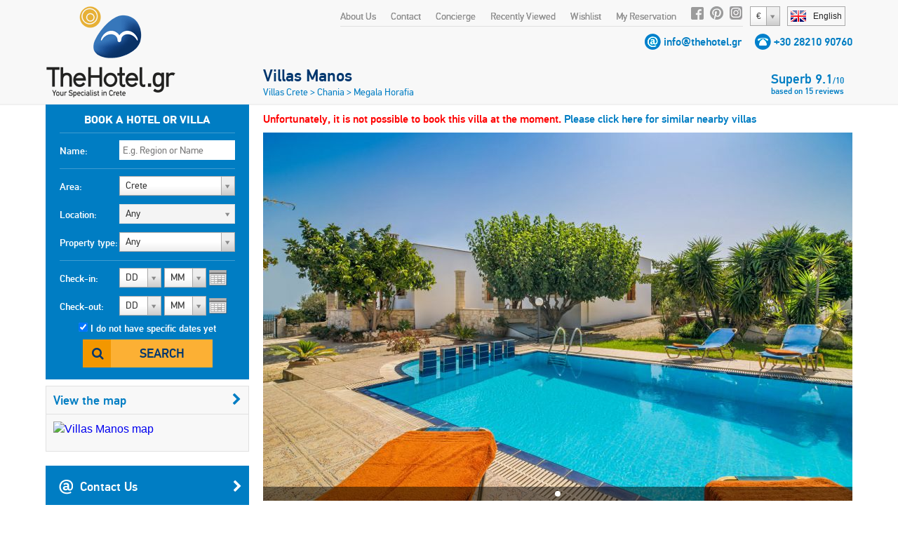

--- FILE ---
content_type: text/html;charset=UTF-8
request_url: https://www.thehotel.gr/villas-manos/en
body_size: 17678
content:
<!DOCTYPE html>
<html lang="en" prefix="og: http://ogp.me/ns#">
<head>
	
				<script>
					(function(i,s,o,g,r,a,m){i['GoogleAnalyticsObject']=r;i[r]=i[r]||function(){
					(i[r].q=i[r].q||[]).push(arguments)},i[r].l=1*new Date();a=s.createElement(o),
					m=s.getElementsByTagName(o)[0];a.async=1;a.src=g;m.parentNode.insertBefore(a,m)
					})(window,document,'script','https://www.google-analytics.com/analytics.js','ga');
	
					ga('create', 'UA-222444-1', {
						'cookieFlags': 'SameSite=None; Secure'
					});
					
					ga('send', 'pageview');
				</script>
			
	<meta charset="utf-8">
	<meta name="verify-v1" content="8pQq1JzdvMol92iILR1BAAlJqDUDfWZIBpPbHKEbxqQ=" />
	<meta name="msvalidate.01" content="CBCE88E9F449A83A474BD559CD36C8F6" />
	<meta name="viewport" content="width=device-width" />
	    	    <title>Villas Manos in Megala Horafia, Chania – TheHotel.gr</title>
	    <meta name="description" content="Villas Manos are two traditional 1-bedroom Villas with one common pool, ideal for guests interested in enjoying the tranquility of nature, lovely sea...">
	    <meta name="keywords" content="Villas Manos, Megala Horafia, Chania">
	
	    <meta property="og:title" content="Villas Manos" />
    <meta property="og:type" content="website" />
    <meta property="og:url" content="http://www.thehotel.gr/villas-manos" />
	<meta property="og:image" content="http://www.thehotel.gr/files/118/_main.jpg" />
			<meta property="og:image:width" content="500" />
		<meta property="og:image:height" content="375" />
		<meta property="og:description" content="Villas Manos are two 1-bedroom Villas with one common pool, ideal for guests interested in enjoying the tranquility of nature, lovely sea views and the great hospitality of the two owners, who live right next to the Villas in a traditional Greek village." />
        		    		    		<link rel="canonical" href="http://www.thehotel.gr/villas-manos" />
	    	    	    		    		    		
		    				    				    			<link rel="alternate" type="text/html" hreflang="en" href="http://www.thehotel.gr/villas-manos/en" title="English" />
		    		
	    			    		    		
		    				    				    			<link rel="alternate" type="text/html" hreflang="de" href="http://www.thehotel.gr/villas-manos/de" title="Deutsch" />
		    		
	    			    		    		
		    				    				    			<link rel="alternate" type="text/html" hreflang="no" href="http://www.thehotel.gr/villas-manos/no" title="Norsk" />
		    		
	    			    		    		
		    				    				    			<link rel="alternate" type="text/html" hreflang="fr" href="http://www.thehotel.gr/villas-manos/fr" title="Français" />
		    		
	    			    		    		
		    				    				    			<link rel="alternate" type="text/html" hreflang="ru" href="http://www.thehotel.gr/villas-manos/ru" title="Русский" />
		    		
	    			    		    		
		    				    				    			<link rel="alternate" type="text/html" hreflang="el" href="http://www.thehotel.gr/villas-manos/el" title="Ελληνικά" />
		    		
	    			    		    		
		    				    				    			<link rel="alternate" type="text/html" hreflang="it" href="http://www.thehotel.gr/villas-manos/it" title="Italiano" />
		    		
	    			    		    		
		    				    				    			<link rel="alternate" type="text/html" hreflang="da" href="http://www.thehotel.gr/villas-manos/da" title="Dansk" />
		    		
	    			    		    		
		    				    				    			<link rel="alternate" type="text/html" hreflang="nl" href="http://www.thehotel.gr/villas-manos/nl" title="Nederlands" />
		    		
	    			    		    		
		    				    				    			<link rel="alternate" type="text/html" hreflang="fi" href="http://www.thehotel.gr/villas-manos/fi" title="Suomi" />
		    		
	    			    		    		
		    				    				    			<link rel="alternate" type="text/html" hreflang="sv" href="http://www.thehotel.gr/villas-manos/sv" title="Svenska" />
		    		
	    			    	    	        	    	    		<link rel="stylesheet" href="/css/fonts/fontdeck/cyrillic/fonts.css">
    		<link rel="stylesheet" href="/css/fonts/fontdeck/fonts.css">
    	    	    	    	<link rel="stylesheet" href="https://netdna.bootstrapcdn.com/font-awesome/4.2.0/css/font-awesome.min.css">
    	<link rel="stylesheet" href="//cdnjs.cloudflare.com/ajax/libs/select2/3.4.5/select2.min.css">
    	<!--
	    	<link rel="stylesheet" href="/css/fonts/PFDinTextPro-Regular.css">
	    	<link rel="stylesheet" href="/css/fonts/PFDinTextPro-Medium.css">
	    	<link rel="stylesheet" href="/css/fonts/PFDinTextPro-Bold.css">
	    	<link rel="stylesheet" href="/css/fonts/PFDinTextPro-Italic.css">
    	-->
    	    				    			    		<link rel="stylesheet" href="/css/851c660.css?v=78">
		    			        	    
				    		        	<link rel="stylesheet" href="/css/3a3323f.css?v=78">
	    		    	    <script  src="https://code.jquery.com/jquery-1.11.0.min.js"></script>
    <script  src="//cdnjs.cloudflare.com/ajax/libs/select2/3.4.5/select2.min.js"></script>
    <script  src="https://cdnjs.cloudflare.com/ajax/libs/jQuery.dotdotdot/4.0.2/dotdotdot.js"></script>
    <!--[if lt IE 9]>
   	<script>
		document.createElement('header');
      	document.createElement('nav');
      	document.createElement('section');
      	document.createElement('article');
      	document.createElement('aside');
      	document.createElement('footer');
   	</script>
	<![endif]-->
	<script>
		$.i18n = {
	checkInDateBeforeToday : "The check-in date is before the current date.",
	selectDates : "Please select your check-in and check-out dates.",
    checkOutBeforeCheckIn : "Your check-out is before your check-in date. Please check your dates and try again.",
    Day : "Day",
    Any : "Any",
    fillFirst : "Please fill in your first name",
    fillLast : "Please fill in your last name",
    invalidEmail : "Invalid email address",
    invalidBillingCountryId : "Please select your country",
    invalidBillingCity : "Please fill in your city",
    invalidBillingAddress : "Please fill in your address",
    invalidBillingZip : "Please fill in your postal code",
    fillCell : "Please fill in your cellphone",
    Sun : "Sun",
    Mon : "Mon",
    Tue : "Tue",
    Wed : "Wed",
    Thu : "Thu",
    Fri : "Fri",
    Sat : "Sat",
    arrivalSuccess : "Thank you for updating your arrival time!",
    arrivalError : "Something went wrong! Please try again!",
    arrivalText : "Please enter your arrival time!",
    update : "Update",
    cancel : "Cancel",
    hotel : "Hotel",
    villa : "Villa",
    apartment : "Apartment",
    view : "View",
    week : "week",
    night : "night",
    day : "day",
    from : "from",
    rating : "Rating",
    In : " in",
    and : "and",
    hotels : "Hotels",
    villas : "Villas",
    bookNow : "Book Now",
    apartments : "Apartments",
    review : "review",
    reviews : "reviews",
    joinNewsletter : "Join Newsletter",
    joinNewsletterThankYou : "Thank you for joining our newsletter!",
    noRating : "Not yet reviewed",
    Name : "Name",
    Email : "Email",
    Message : "Message",
    Send : "Send",
    Excellent : "Excellent",
    Superb : "Superb",
    Fabulous : "Fabulous",
    VeryGood : "Very Good",
    Good : "Good",
    SelectRoom : "Please select at least one room type",
    DD : "DD",
    MM : "MM",
    forr: "for",
    nights: "nights",
    fromPerNight: "from %s/ night",
    fromPerWeek: "from %s/ week",
    basedOn: "based on %s reviews",
    notAvailable: "not available"
};	</script>
	</head>
<body class="en  page-">
		<header>
				<a id="logo" href="/">
			<img src="/img/logo.png" alt="Villas in Crete, Villa Chania, Villa Kreta, Rent Crete Villas, Vacances Crete Hotel" />
		</a>
		<div id="logo-mobile">
			<a href="/">
				<img src="/img/logo-symbol.png" height="60" alt="Villas in Crete, Villa Chania, Villa Kreta, Rent Crete Villas, Vacances Crete Hotel" />
				<img id="logo-text" src="/img/logo-text.png" width="130" alt="Villas in Crete, Villa Chania, Villa Kreta, Rent Crete Villas, Vacances Crete Hotel" />
			</a>
			<br><img class="phone" src="/img/phone.gif" height="15" alt="tel:+30 28210 90760" /> <span class="telephone"><a href="tel:+30 28210 90760">+30 28210 90760</a></span>
		</div>
		    			<div id="languages-widget">
				<div id="current-language">
					<span class="flag en"></span><span class="name">English</span>
				</div>
				<div id="languages-container">
					<ul id="languages-modal">
													<li>
																	<a href="/villas-manos/en">
										<span class="flag en"></span><span class="name">English</span>
									</a>
															</li>
													<li>
																	<a href="/villas-manos/de">
										<span class="flag de"></span><span class="name">Deutsch</span>
									</a>
															</li>
													<li>
																	<a href="/villas-manos/no">
										<span class="flag no"></span><span class="name">Norsk</span>
									</a>
															</li>
													<li>
																	<a href="/villas-manos/fr">
										<span class="flag fr"></span><span class="name">Français</span>
									</a>
															</li>
													<li>
																	<a href="/villas-manos/ru">
										<span class="flag ru"></span><span class="name">Русский</span>
									</a>
															</li>
													<li>
																	<a href="/villas-manos/el">
										<span class="flag el"></span><span class="name">Ελληνικά</span>
									</a>
															</li>
													<li>
																	<a href="/villas-manos/it">
										<span class="flag it"></span><span class="name">Italiano</span>
									</a>
															</li>
													<li>
																	<a href="/villas-manos/da">
										<span class="flag da"></span><span class="name">Dansk</span>
									</a>
															</li>
													<li>
																	<a href="/villas-manos/nl">
										<span class="flag nl"></span><span class="name">Nederlands</span>
									</a>
															</li>
													<li>
																	<a href="/villas-manos/fi">
										<span class="flag fi"></span><span class="name">Suomi</span>
									</a>
															</li>
													<li>
																	<a href="/villas-manos/sv">
										<span class="flag sv"></span><span class="name">Svenska</span>
									</a>
															</li>
											</ul>
				</div>
			</div>
        		        	<select class="currency-select">
											<option data-name="Euro" data-rate="1" value="1" selected>
															&#x20AC;
													</option>
											<option data-name="British pound" data-rate="0.8722" value="3" >
															&#x00A3;
													</option>
											<option data-name="Russian ruble" data-rate="117.201" value="4" >
															RUB
													</option>
											<option data-name="Norwegian korona" data-rate="11.7155" value="5" >
															NOK
													</option>
											<option data-name="Danish korona" data-rate="7.4708" value="11" >
															DKK
													</option>
											<option data-name="Swedish korona" data-rate="10.708" value="6" >
															SEK
													</option>
											<option data-name="Swiss franc" data-rate="0.9268" value="7" >
															CHF
													</option>
											<option data-name="US dollar" data-rate="1.1728" value="2" >
															&#x0024;
													</option>
											<option data-name="Canadian dollar" data-rate="1.6215" value="9" >
															CAD
													</option>
											<option data-name="Australian dollar" data-rate="1.742" value="8" >
															AUD
													</option>
											<option data-name="Israeli shekel" data-rate="3.7156" value="15" >
															&#x20AA;
													</option>
											<option data-name="Polish zloty" data-rate="4.2273" value="12" >
															PLN
													</option>
											<option data-name="Romanian leu" data-rate="5.0924" value="13" >
															RON
													</option>
											<option data-name="Hungarian forint" data-rate="385.85" value="14" >
															HUF
													</option>
											<option data-name="Chinese yuan" data-rate="8.1614" value="10" >
															&#x00A5;
													</option>
											<option data-name="" data-rate="" value="16" >
															Sel
													</option>
									</select>
					    <nav>
				<ul id="top-nav">
						<li><a href="/why-book-with-us" target="_blank">About Us</a></li>
	<li><a href="/villas-manos/en/contact">Contact</a></li>
	<li><a href="/concierge" target="_blank">Concierge</a></li>
					<li class="hide-on-tablets">
						<a id="recently-viewed" href="#recently-viewed-container">Recently Viewed</a>
						<div id="recently-viewed-container">
						    <div id="recently-viewed-modal">
						    	<h2 class="title">My Recently Viewed Hotels & Villas</h2>
						    							    		<p>You have not seen a hotel or villa recently</p>
						    							    </div>
						</div>

					</li>
					<li>
						<a id="wishlist-text" href="#">Wishlist</a>
						<i class="fa fa-heart-o" id="wishlist-icon"></i>
					    <div id="wishlist-container">
						    <div id="wishlist-modal">
						    	<h2 class="title">My Wishlist</h2>
						    	<div class="wishlist-hotel-list">
							    	
						
	    	<div class="wishlist-hotel-list">
		    			    		<p class="list-is-empty">You have not added a hotel or villa in your wishlist</p>
		    			    </div>	
							    </div>	
						    </div>
						</div>
					</li>	
					<li><a href="/my-reservations">My Reservation</a></li>
					<li class="social-icon"><a rel="nofollow" href="http://www.facebook.com/thehotelgr" class="facebook" target="_blank"></a></li>
					<li class="social-icon social-icon-pinterest"><a rel="nofollow" href="http://www.pinterest.com/thehotelgr/" class="pinterest" target="_blank"></a></li>
					<li class="social-icon"><a rel="nofollow" href="https://www.instagram.com/thehotel.gr" class="instagram" target="_blank"></a></li>
				</ul>
			</nav>
		
            <div class="contact-details">
            <span class="email"></span> <a href="/villas-manos/en/contact">info@thehotel.gr</a>
            <span class="telephone-icon"></span> <span class="telephone"><a href="tel:+30 28210 90760">+30 28210 90760</a></span>
        </div>
    		<span id="search-toggle"><i class="fa fa-search"></i></span>
		<a id="menu-toggle" href="#side-mobile-menu"><i class="fa fa-bars"></i></a>
		<div class="clearfix"></div>
	</header>
	<div style="clearfix"></div>
	    	<div id="site-container" class="container hotel-page" itemscope itemtype="http://schema.org/Hotel">
	
       	<!-- Schema.org -->
       	<meta itemprop="currenciesAccepted" content="EUR" />
       	<!--<meta itemprop="aggregateRating" content="9.1" />-->
		<div itemprop="geo" itemscope itemtype="http://schema.org/GeoCoordinates">
			<meta itemprop="latitude" content="35.465651" />
			<meta itemprop="longitude" content="24.119515" />
		</div>
		<meta itemprop="description" content="Villas Manos are two 1-bedroom Villas with one common pool, ideal for guests interested in enjoying the tranquility of nature, lovely sea views and the great hospitality of the two owners, who live right next to the Villas in a traditional Greek village." />
		<meta itemprop="photo" content="/files/118/_main.jpg" />
		<meta itemprop="image" content="https://www.thehotel.gr/files/118/_main.jpg" />
		<meta itemprop="name" content="Villas Manos" />
		       	<!-- End Schema.org -->
	
        <div id="left-col">
        		            <form action="/search/en" method="post">
	                <div id="search">
	<fieldset>
			    	<legend>Book a hotel or villa</legend>
	    	    <div class="input">
	        <label for="nameSearch">Name:</label>
	        <input class="searchText text" type="text" id="nameSearch" name="search[Name]" placeholder="E.g. Region or Name" data-search-id="">
	    </div>
	</fieldset>
	<fieldset>
	    <div class="input input-area">
	        <label for="area-select">Area:</label>
	        <select id="area-select" class="large area-select">
	            	                <option value="1" selected>Crete</option>
	                	                    	                        <option value="2" >
	                            &nbsp;&nbsp;&nbsp;&nbsp;&nbsp;&nbsp;
	                            Chania
	                        </option>
	                    	                        <option value="3" >
	                            &nbsp;&nbsp;&nbsp;&nbsp;&nbsp;&nbsp;
	                            Rethymno
	                        </option>
	                    	                        <option value="4" >
	                            &nbsp;&nbsp;&nbsp;&nbsp;&nbsp;&nbsp;
	                            Heraklion
	                        </option>
	                    	                        <option value="5" >
	                            &nbsp;&nbsp;&nbsp;&nbsp;&nbsp;&nbsp;
	                            Lasithi
	                        </option>
	                    	                	            	                <option value="87" >Santorini</option>
	                	            	                <option value="107" >Athens</option>
	                	            	                <option value="217" >Evia</option>
	                	            	        </select>
	    </div>
	    <div class="input input-location">
	        <label>Location:</label>
	        <select id="location-select" disabled class="large location-select">
	            <option value="1" class="description">Any</option>
	            	                <option value="2" >Chania</option>
	            	                <option value="4" >Heraklion</option>
	            	                <option value="5" >Lasithi</option>
	            	                <option value="3" >Rethymno</option>
	            	        </select>
	    </div>
	    <div class="input">
	        <label for="accommodation">Property type:</label>
	        <select id="accommodation" name="search[Accommodation][]" class="large accommodation">
	            <option value="">Any</option>	            
	            <option value="hotel" >Hotel</option>
	            <option value="apartment" >Apartment</option>
	            <option value="villa" >Villa</option>	            
	        </select>
	    </div>
	    <script>
	        $('#search select.large').select2({
	            width : '165px',
	            height : '30px',
	            dropdownCssClass : 'large',
	            containerCssClass : 'large',
	            minimumResultsForSearch : -1,
	        });
	    </script>
	</fieldset>
	<fieldset style="border:none;position:relative;">
	    <div class="input mini-input">
	        <label class="calendar">Check-in:</label>
	        																	<select id="selectInD" class="days check-in-day ">
		<option value="0">DD</option>
									<option value="01" >Thu 1</option>
												<option value="02" >Fri 2</option>
												<option value="03" >Sat 3</option>
												<option value="04" >Sun 4</option>
												<option value="05" >Mon 5</option>
												<option value="06" >Tue 6</option>
												<option value="07" >Wed 7</option>
												<option value="08" >Thu 8</option>
												<option value="09" >Fri 9</option>
												<option value="10" >Sat 10</option>
												<option value="11" >Sun 11</option>
												<option value="12" >Mon 12</option>
												<option value="13" >Tue 13</option>
												<option value="14" >Wed 14</option>
												<option value="15" >Thu 15</option>
												<option value="16" >Fri 16</option>
												<option value="17" >Sat 17</option>
												<option value="18" >Sun 18</option>
												<option value="19" >Mon 19</option>
												<option value="20" >Tue 20</option>
												<option value="21" >Wed 21</option>
												<option value="22" >Thu 22</option>
												<option value="23" >Fri 23</option>
												<option value="24" >Sat 24</option>
												<option value="25" >Sun 25</option>
												<option value="26" >Mon 26</option>
												<option value="27" >Tue 27</option>
												<option value="28" >Wed 28</option>
												<option value="29" >Thu 29</option>
												<option value="30" >Fri 30</option>
												<option value="31" >Sat 31</option>
						</select>
	<select id="selectInMY" class="months check-in-month" >
		<option value="0">MM</option>
									<option value="2026-01" >January '26</option>
											<option value="2026-02" >February '26</option>
											<option value="2026-03" >March '26</option>
											<option value="2026-04" >April '26</option>
											<option value="2026-05" >May '26</option>
											<option value="2026-06" >June '26</option>
											<option value="2026-07" >July '26</option>
											<option value="2026-08" >August '26</option>
											<option value="2026-09" >September '26</option>
											<option value="2026-10" >October '26</option>
											<option value="2026-11" >November '26</option>
											<option value="2026-12" >December '26</option>
																						<option value="2027-01" >January '27</option>
											<option value="2027-02" >February '27</option>
											<option value="2027-03" >March '27</option>
											<option value="2027-04" >April '27</option>
									</select>
	<script>
        $('#selectInD').select2({
    		width : '60px',
            dropdownAutoWidth : true,
    		dropdownCssClass : 'small',
    		containerCssClass : 'small',
    		minimumResultsForSearch : -1,
    		formatSelection : function (object, container, query) {
                var v = object.id;
                if (v == 0) {
                    return $.i18n.DD;
                }
                //return (v.length == 1) ? '0' + v : v;
                return v;
            }
    	});
    	$('#selectInMY').select2({
    		width : '60px',
            dropdownAutoWidth : true,
    		dropdownCssClass : 'small',
    		containerCssClass : 'small',
    		minimumResultsForSearch : -1,
    		formatSelection : function (object, container, query) {
                return (object.id == 0) ? $.i18n.MM : object.id.substr(5, 2);
            },
            escapeMarkup: function (m) { return m; }
    	});
    </script>

	        <input type="hidden" name="search[CheckIn]" id="checkIn" class="checkIn check-in-date" value="" />
	    </div>
	    <div class="input mini-input">
	        <label class="calendar">Check-out:</label>
	        																	<select id="selectOutD" class="days check-out-day ">
		<option value="0">DD</option>
									<option value="01" >Thu 1</option>
												<option value="02" >Fri 2</option>
												<option value="03" >Sat 3</option>
												<option value="04" >Sun 4</option>
												<option value="05" >Mon 5</option>
												<option value="06" >Tue 6</option>
												<option value="07" >Wed 7</option>
												<option value="08" >Thu 8</option>
												<option value="09" >Fri 9</option>
												<option value="10" >Sat 10</option>
												<option value="11" >Sun 11</option>
												<option value="12" >Mon 12</option>
												<option value="13" >Tue 13</option>
												<option value="14" >Wed 14</option>
												<option value="15" >Thu 15</option>
												<option value="16" >Fri 16</option>
												<option value="17" >Sat 17</option>
												<option value="18" >Sun 18</option>
												<option value="19" >Mon 19</option>
												<option value="20" >Tue 20</option>
												<option value="21" >Wed 21</option>
												<option value="22" >Thu 22</option>
												<option value="23" >Fri 23</option>
												<option value="24" >Sat 24</option>
												<option value="25" >Sun 25</option>
												<option value="26" >Mon 26</option>
												<option value="27" >Tue 27</option>
												<option value="28" >Wed 28</option>
												<option value="29" >Thu 29</option>
												<option value="30" >Fri 30</option>
												<option value="31" >Sat 31</option>
						</select>
	<select id="selectOutMY" class="months check-out-month" >
		<option value="0">MM</option>
									<option value="2026-01" >January '26</option>
											<option value="2026-02" >February '26</option>
											<option value="2026-03" >March '26</option>
											<option value="2026-04" >April '26</option>
											<option value="2026-05" >May '26</option>
											<option value="2026-06" >June '26</option>
											<option value="2026-07" >July '26</option>
											<option value="2026-08" >August '26</option>
											<option value="2026-09" >September '26</option>
											<option value="2026-10" >October '26</option>
											<option value="2026-11" >November '26</option>
											<option value="2026-12" >December '26</option>
																						<option value="2027-01" >January '27</option>
											<option value="2027-02" >February '27</option>
											<option value="2027-03" >March '27</option>
											<option value="2027-04" >April '27</option>
									</select>
	<script>
        $('#selectOutD').select2({
    		width : '60px',
            dropdownAutoWidth : true,
    		dropdownCssClass : 'small',
    		containerCssClass : 'small',
    		minimumResultsForSearch : -1,
    		formatSelection : function (object, container, query) {
                var v = object.id;
                if (v == 0) {
                    return $.i18n.DD;
                }
                //return (v.length == 1) ? '0' + v : v;
                return v;
            }
    	});
    	$('#selectOutMY').select2({
    		width : '60px',
            dropdownAutoWidth : true,
    		dropdownCssClass : 'small',
    		containerCssClass : 'small',
    		minimumResultsForSearch : -1,
    		formatSelection : function (object, container, query) {
                return (object.id == 0) ? $.i18n.MM : object.id.substr(5, 2);
            },
            escapeMarkup: function (m) { return m; }
    	});
    </script>

	        <input type="hidden" name="search[CheckOut]" id="checkOut" class="checkOut check-out-date" value="" />
	    </div>
	    <div id="input-dateless">
	        <input type="checkbox" id="nodates" class="nodates" name="search[Dates]" value="false" checked />
	        <label for="nodates">I do not have specific dates yet</label>
	    </div>
	    <div class="submit-row">
	        <button type="submit" class="search-button">Search</button>
	    </div>
	    <div id="errorMsg">
	        	    </div>
	</fieldset>
	<input id="region" name="search[RegionId]" type="hidden" value="1">
	<input type="hidden" id="affiliate-id" name="search[AffiliateId]" value="0" />
	<input type="hidden" id="search-order" name="search[Order]" value="popular" />
	<input type="hidden" id="search-direction" name="search-direction" value="desc" />
	<input type="hidden" id="search-latitude" name="Latitude" value="0" />
	<input type="hidden" id="search-longitude" name="Longitude" value="0" />
	<input type="hidden" id="search-referrer" name="Referrer" value="0" />
	<input type="hidden" id="search-distance" name="Distance" value="" />
	<input type="hidden" id="search-max" name="Max" value="0" />	
	<input type="hidden" name="search_id" value="" />
	
</div>	                <div class="clearfix"></div>
		            <div id="hotel-map-col" class="map-col">
			            
					

	<div class="map-box"> 
    <h3><a class="map filter-dates" href="/map/en/region/25">View the map<i class="fa fa-chevron-right"></i></a></h3>
    <a class="map filter-dates" href="/map/en/region/25">
	    <img alt="Villas Manos map" src="//maps.googleapis.com/maps/api/staticmap?center=35.463091033157,24.123723979614&amp;zoom=13&amp;size=270x220&amp;|35.463091033157,24.123723979614|&amp;style=feature:poi|visibility:off&amp;sensor=true&key=AIzaSyAlC1tqEVLfqLJ0bAfwO344uqC2u_AyJH8" />
    </a>
</div>							

											    							<a class="button blue contact" href="/villas-manos/en/contact">
								<span class="sprite"></span>Contact Us<i class="fa fa-chevron-right"></i>
							</a>
					    				        <a class="button blue similar" href="/villas-manos/en/similar" target="_blank">
				        	<span class="sprite"></span>
				        					        		View similar Villas
				        					        	<i class="fa fa-chevron-right"></i>
				        </a>
						<a class="button grey best-price hoverable popup-trigger" href="#best-price-modal" data-event='{"Clicks", "Best Price Guarantee", ""}'>
							<span class="sprite best-price"></span>Best Price Guarantee<i class="fa fa-chevron-right"></i>
						</a>
		            </div>
		            <div id="filter-box" class="hidden">
                        <h3>Filter the results</h3>
								
<ul class="filters price-filters" style="padding:0">
	<li class="price-range-filter">
	    <label class="price-range-label">average price per night</label>
	    <div id="price-range-container" style="margin-top:5px"></div>
	    <input
	    	type="hidden"
	    	name="search[PriceRange][]"
	    	id="price-range"
	    	class="price-range"
	    	value="20-" />
	</li>
    <li class="separator price-filter" style="margin-top:35px;margin-bottom:0px"></li>
</ul>
<ul class="filters search-links" id="search-links" style="display:none">
    <li>
        <a href="/villas/en/Crete/beach-villas" title="Villas near the Beach in Crete">
            Villas near the Beach
        </a>
    </li>
    <li>
        <a href="/villas/en/Crete/two-bedrooms" title="Two Bedroom Villas in Crete">
            2-bedroom Villas
        </a>
    </li>
    <li>
        <a href="/villas/en/Crete/three-bedrooms" title="Three Bedroom Villas in Crete">
            3-bedroom Villas
        </a>
    </li>
    <li>
        <a href="/villas/en/Crete/four-bedrooms" title="Four Bedroom Villas in Crete">
            4-bedroom Villas
        </a>
    </li>
    <li>
        <a href="/villas/en/Crete/five-bedrooms" title="Five Bedroom Villas in Crete">
            5-bedroom Villas
        </a>
    </li>
    <li>
        <a href="/villas/en/Crete/luxury" title="Luxury Villas in Crete">
            Luxury Villas
        </a>
    </li>
    <li class="separator"></li>
    <li>
        <a href="/apartments/en/Crete/two-bedrooms" title="Two bedroom Apartments in Crete">
            2-bedroom Apartments
        </a>
    </li>
    <li>
        <a href="/apartments/en/Crete/three-bedrooms" title="Three bedroom Apartments in Crete">
            3-bedroom Apartments
        </a>
    </li>
    <li>
        <a href="/apartments/en/Crete/beach-apartments" title="Apartments near the beach in Crete">
            Beach Apartments
        </a>
    </li>
    <li class="separator"></li>
    <li>
        <a href="/hotels/en/Crete/all-inclusive" title="All inclusive hotels in Crete">
            All Inclusive Hotels
        </a>
    </li>
    <li>
        <a href="/hotels/en/Crete/half-board" title="Half board hotels in Crete">
            Half Board Hotels
        </a>
    </li>
    <li>
        <a href="/hotels/en/Crete/bed-and-breakfast" title="Bed and Breakfast hotels in Crete">
            Bed and Breakfast
        </a>
    </li>
    <li>
        <a href="/hotels/en/Crete/beach-hotels" title="Hotels near the beach in Crete">
            Beach Hotels
        </a>
    </li>

</ul>
<ul id="hotel-filters" class="filters hotel-filters" style="display:none">
    <li class="filter ">
        <label for="hs5">5 stars</label>
        <input id="hs5" class="stars" name="search[Stars][]" type="checkbox" value="five"  />
    </li>
    <li class="filter ">
        <label for="hs4">4 stars</label>
        <input id="hs4" class="stars" name="search[Stars][]" type="checkbox" value="four"  />
    </li>
    <li class="filter ">
        <label for="hs3">3 stars</label>
        <input id="hs3" class="stars" name="search[Stars][]" type="checkbox" value="three"  />
    </li>
    <li class="filter ">
        <label for="hs2">2 stars</label>
        <input id="hs2" class="stars" name="search[Stars][]" type="checkbox" value="two"  />
    </li>
    <li class="separator"></li>
    <li class="filter ">
        <label for="hmai">All Inclusive</label>
        <input id="hmai" class="meals" name="search[Meals][]" type="checkbox" value="ai"  />
    </li>
    <li class="filter ">
        <label for="hmhb">Half Board</label>
        <input id="hmhb" class="meals" name="search[Meals][]" type="checkbox" value="hb"  />
    </li>
    <li class="filter ">
        <label for="hmbb">Bed and Breakfast</label>
        <input id="hmbb" class="meals" name="search[Meals][]" type="checkbox" value="bb"  />
    </li>
    <li class="separator"></li>
    <li class="filter ">
        <label for="htb">On the beach</label>
        <input id="htb" class="tags" name="search[Tags][]" type="checkbox" value="on_beach"  />
    </li>
    <li class="filter ">
        <label for="hts">Walking distance to beach</label>
        <input id="hts" class="tags" name="search[Tags][]" type="checkbox" value="walking_beach"  />
    </li>
    <li class="filter ">
        <label for="hfvm">Value for money</label>
        <input id="hfvm" class="tags" name="search[Tags][]" type="checkbox" value="value"  />
    </li>
    <li class="filter ">
        <label for="htspa">Spa Hotel</label>
        <input id="htspa" class="tags" name="search[Tags][]" type="checkbox" value="spa"  />
    </li>
    <li class="filter ">
        <label for="htho">Honeymoon</label>
        <input id="htho" class="tags" name="search[Tags][]" type="checkbox" value="honeymoon"  />
    </li>
    <li class="filter ">
        <label for="httr">Traditional Hotel</label>
        <input id="httr" class="tags" name="search[Tags][]" type="checkbox" value="traditional"  />
    </li>
    <li class="filter ">
        <label for="htc">City Hotel</label>
        <input id="htc" class="tags" name="search[Tags][]" type="checkbox" value="city"  />
    </li>
    <li class="filter ">
        <label for="htv">In the old Venetian town</label>
        <input id="htv" class="tags" name="search[Tags][]" type="checkbox" value="venetian"  />
    </li>
</ul>
<ul id="apartment-filters" class="filters apartment-filters" style="display:none">
    <li class="filter ">
        <label for="ab1">with 1 bedroom</label>
        <input id="ab1" class="bedrooms" name="search[Bedrooms][]" type="checkbox" value="one"  />
    </li>
    <li class="filter ">
        <label for="ab2">with 2 bedrooms</label>
        <input id="ab2" class="bedrooms" name="search[Bedrooms][]" type="checkbox" value="two"  />
    </li>
    <li class="filter ">
        <label for="ab3">with 3 bedrooms</label>
        <input id="ab3" class="bedrooms" name="search[Bedrooms][]" type="checkbox" value="three"  />
    </li>
    <li class="separator"></li>
    <li class="filter ">
        <label for="atb">On the beach</label>
        <input id="atb" class="tags" name="search[Tags][]" type="checkbox" value="on_beach"  />
    </li>
    <li class="filter ">
        <label for="ats">Walking distance to beach</label>
        <input id="ats" class="tags" name="search[Tags][]" type="checkbox" value="walking_beach"  />
    </li>
    <li class="filter ">
        <label for="aes">Common pool</label>
        <input id="aes" class="extras" name="search[Extras][]" type="checkbox" value="cpool"  />
    </li>
    <li class="separator"></li>
    <li class="filter ">
        <label for="afi">Wi-Fi internet</label>
        <input id="afi" class="facilities" name="search[Facilities][]" type="checkbox" value="internet"  />
    </li>
</ul>
<ul id="villa-filters" class="filters villa-filters" style="display:none">
    <li class="filter ">
        <label for="vb1">with 1 bedroom</label>
        <input id="vb1" class="bedrooms" name="search[Bedrooms][]" type="checkbox" value="one"  />
    </li>
    <li class="filter ">
        <label for="vb2">with 2 bedrooms</label>
        <input id="vb2" class="bedrooms" name="search[Bedrooms][]" type="checkbox" value="two"  />
    </li>
    <li class="filter ">
        <label for="vb3">with 3 bedrooms</label>
        <input id="vb3" class="bedrooms" name="search[Bedrooms][]" type="checkbox" value="three"  />
    </li>
    <li class="filter ">
        <label for="vb4">with 4 bedrooms</label>
        <input id="vb4" class="bedrooms" name="search[Bedrooms][]" type="checkbox" value="four"  />
    </li>
    <li class="filter ">
        <label for="vb5">with 5+ bedrooms</label>
        <input id="vb5" class="bedrooms" name="search[Bedrooms][]" type="checkbox" value="five"  />
    </li>
    <li class="separator"></li>
    <li class="filter ">
        <label for="vfl">Luxury</label>
        <input id="vfl" class="facilities" name="search[Facilities][]" type="checkbox" value="luxury"  />
    </li>
    <li class="filter ">
        <label for="vfvm">Value for money</label>
        <input id="vfvm" class="facilities" name="search[Facilities][]" type="checkbox" value="value"  />
    </li>
    <li class="filter ">
        <label for="vtb">Walking distance to beach</label>
        <input id="vtb" class="tags" name="search[Tags][]" type="checkbox" value="walking_beach"  />
    </li>
    <li class="filter ">
        <label for="vtt">Traditional</label>
        <input id="vtt" class="tags" name="search[Tags][]" type="checkbox" value="traditional"  />
    </li>
    <li class="filter ">
        <label for="vfpp">Private pool</label>
        <input id="vfpp" class="facilities" name="search[Facilities][]" type="checkbox" value="ppool"  />
    </li>
     <li class="filter ">
        <label for="vfhp">Heated pool</label>
        <input id="vfhp" class="extras" name="search[Extras][]" type="checkbox" value="hpool"  />
    </li>
    <li class="filter ">
        <label for="vfg">Group of villas</label>
        <input id="vfg" class="facilities" name="search[Facilities][]" type="checkbox" value="group"  />
    </li>
</ul>
		            </div>
	            </form>
						
			
			
	<div class="review-score desktop-only">
		
					
			<a class="overall" target="_blank" href="/villas-manos/en/reviews">
				
			
																					
				
			
				<span class="numeric">
					<span class="arc-left"><span style="transform: rotate(-32.4deg)"></span></span>
					<span class="arc-right"><span style="transform: rotate(0deg)"></span></span>
					<span class="value">9.1</span>
				</span>
				
				<span class="textual">
					<span class="name">
													Superb
											</span>
				</span>
				<span class="based-on">
					<span class="small"> based on <span class="votes">15</span> reviews</span>
				</span>
			</a>
						
					<div class="reviews">
				<h2>Reviews</h2>
				
				<div class="royalSlider review-slider">
											<ul class="featured-reviews">
															<li>
									<div class="body">
										"The villas are perfect place with everything we needed. Gorgeous view, nice and clean swimming pool, lovely owners. If one day we come back on Crete for sure we will stay at the villas Manos again."						
									</div>
									<div class="author">
				                        Magdalena 			
									</div>
									
				                    				                    	<div class="country">
				                    		<img class="flag" src="/img/flags/reviews/h36/pl.png" alt="Poland" height="16" /> Poland<br>
				                    	</div>
				                    						
								</li>
															<li>
									<div class="body">
										"Very quiet and private apartment in a beautiful, but slightly remote setting. Beautiful pool that is only used by two parties."						
									</div>
									<div class="author">
				                        Jan David			
									</div>
									
				                    				                    	<div class="country">
				                    		<img class="flag" src="/img/flags/reviews/h36/de.png" alt="Germany" height="16" /> Germany<br>
				                    	</div>
				                    						
								</li>
															<li>
									<div class="body">
										"endroit calme et propriétaires très gentils"						
									</div>
									<div class="author">
				                        Dublone 			
									</div>
									
				                    				                    	<div class="country">
				                    		<img class="flag" src="/img/flags/reviews/h36/fr.png" alt="France" height="16" /> France<br>
				                    	</div>
				                    						
								</li>
													
						</ul>
					
											<ul class="featured-reviews">
															<li>
									<div class="body">
										"C’était Parfait"						
									</div>
									<div class="author">
				                        Marie Laure			
									</div>
									
				                    				                    	<div class="country">
				                    		<img class="flag" src="/img/flags/reviews/h36/fr.png" alt="France" height="16" /> France<br>
				                    	</div>
				                    						
								</li>
															<li>
									<div class="body">
										"Nice villas with great big pool. Walking distance from 3 tavernas and mini market. Great view to sea. Nice place with kids."						
									</div>
									<div class="author">
				                        Miia			
									</div>
									
				                    				                    	<div class="country">
				                    		<img class="flag" src="/img/flags/reviews/h36/fi.png" alt="Finland" height="16" /> Finland<br>
				                    	</div>
				                    						
								</li>
															<li>
									<div class="body">
										"Nice Villas in a quiet place, pool great."						
									</div>
									<div class="author">
				                        Johan			
									</div>
									
				                    				                    	<div class="country">
				                    		<img class="flag" src="/img/flags/reviews/h36/se.png" alt="Sweden" height="16" /> Sweden<br>
				                    	</div>
				                    						
								</li>
													
						</ul>
					
									</div>	
				
				<a class="view-all" target="_blank" href="/villas-manos/en/reviews">Read all reviews</a>
			
			</div>
			
	</div>
	
	
	
				
        </div>
        <div id="right-col">
    		<div class="hotel-listing ">
        		                
        		<h1 class="name item ">
					<a href="/villas-manos" class="name  fn">Villas Manos</a><div class="breadcrumbs" itemscope itemtype="http://schema.org/BreadcrumbList"><div class="breadcrumbs"><span itemprop="itemListElement" itemscope itemtype="http://schema.org/ListItem"><a itemprop="item" href="https://www.thehotel.gr/villas-crete"><span itemprop="name">
			                    							                    					Villas
			                    							                    				Crete
			                    			</span></a> &gt;
			                    		<meta itemprop="position" content="1" /></span><span itemprop="itemListElement" itemscope itemtype="http://schema.org/ListItem"><a itemprop="item" href="https://www.thehotel.gr/villas/en/Crete/Chania"><span itemprop="name">
			                    							                    				Chania
			                    			</span></a> &gt;
			                    		<meta itemprop="position" content="2" /></span><span itemprop="itemListElement" itemscope itemtype="http://schema.org/ListItem"><a itemprop="item" href="https://www.thehotel.gr/villas/en/Crete/Chania/Megala Horafia"><span itemprop="name">Megala Horafia</span></a><meta itemprop="position" content="3" /></span></div>                </h1>


        						    				    						        				    				    	<div class="reviews-summary" itemprop="aggregateRating" itemscope itemtype="https://schema.org/AggregateRating">
    						<meta itemprop="worstRating" content = "1">
    						<a href="/villas-manos/en/reviews">
    							<span class="rating">
    								Superb
																				<span class="average" itemprop="ratingValue">9.1</span><span class="small">/<span class="best" itemprop="bestRating">10</span></span><br><span class="small"> based on <span class="votes" itemprop="reviewCount">15</span> reviews</span>							    </span>
						    </a>
	    				</div>
	    				    		

								<div id="book-banner" style="" class="mobile">
					<div id="book-container">
        					        				    				   	<div>
						<a href="/villas-manos/en/reviews">
					    	<div class="reviews-summary">
    							<span class="rating">
    								Superb
																				<span class="average">9.1</span><span class="small">/<span class="best">10</span></span><br><span class="small"> based on <span class="votes">15</span> reviews</span>							    </span>
		    				</div>
					    </a>
	    			</div>
	    				    			    		</div></div>
	    			    		
	    		
	    										        	<nav class="menu">
			        		<p class="no-allotment-msg">
			        							        			Unfortunately, it is not possible to book this villa at the moment. <a href="/villas-manos/en/similar">Please click here for similar nearby villas</a>
				        					        		</p>
			        	</nav>
			        	<nav class="mobile-menu">
			        		<p class="no-allotment-msg">
				        						        			Unfortunately, it is not possible to book this villa now. <a href="/villas-manos/en/similar">Please click here for similar nearby villas</a>
				        						        	</p>
			        	</nav>
			        		        		    		<div class="homepage">
		<div id="carousel" class="royalSlider rsDefault" style="width:100%">
							<div class="rsContent">
					<img class="rsImg" src="/files/cache/35162_840.jpg" alt="" />
				</div>
					</div>
		<div id="mobile-carousel" class="royalSlider rsDefault" style="width:100%">
							<div class="rsContent">
					<img style="width:320px;" class="rsImg" src="/files/cache/35162_640x400.jpg" alt="" />
				</div>
					</div>
        
		

		
        
        <article>
			<p>Villas Manos are two traditional 1-bedroom Villas with one common pool, ideal for guests interested in enjoying the tranquility of nature, lovely sea views and the great hospitality of the two owners, who live in a cottage right next to the Villas, in a small traditional Greek village with a mini markte and a few taverns with Cretan cuisine.</p><p>Each Villa offers an open plan living room with two orthopedic sofa beds, a fully equiped kitchen and a separate bedroom with a double bed. A lovely common pool with plants, grassy landscape and many flowers is offered in the common courtyard.</p><p>The two traditional villas are perched high up in the hamlet of Megala Horafia, 9 km east of Chania, with stunning views out over Souda Bay and the whole of the Akrotiri Peninsula to the front.</p><p>Megala Horafia village offers a few traditional tavernas and a mini-market. Many restaurants, fish tavernas and traditional tavernas can be be found in the lovely old town of Chania and the near seaside villages of Kalami, Kalives and Almirida. Rethymno is also within driving distance of the villas and it is very easily reached by the national road along the coast.</p>			<div class="readless-container">
				<a href="javascript:;" onclick="return readless(this);" class="read-less-item">Read less</a>
			</div>
		</article>

		
		<article class="mobile">
			<div class="text-content ellipsis">
				<p>Villas Manos are two traditional 1-bedroom Villas with one common pool, ideal for guests interested in enjoying the tranquility of nature, lovely sea views and the great hospitality of the two owners, who live in a cottage right next to the Villas, in a small traditional Greek village with a mini markte and a few taverns with Cretan cuisine.</p><p>Each Villa offers an open plan living room with two orthopedic sofa beds, a fully equiped kitchen and a separate bedroom with a double bed. A lovely common pool with plants, grassy landscape and many flowers is offered in the common courtyard.</p><p>The two traditional villas are perched high up in the hamlet of Megala Horafia, 9 km east of Chania, with stunning views out over Souda Bay and the whole of the Akrotiri Peninsula to the front.</p><p>Megala Horafia village offers a few traditional tavernas and a mini-market. Many restaurants, fish tavernas and traditional tavernas can be be found in the lovely old town of Chania and the near seaside villages of Kalami, Kalives and Almirida. Rethymno is also within driving distance of the villas and it is very easily reached by the national road along the coast.</p>			</div>
		</article>
		
		
		 
 
 
  		

	    		<div id="new-review-list" class="mobile">

	    	<div class="reviews-summary">
				<a href="/villas-manos/en/reviews">
					<span class="rating">
						Superb
														<span class="average">9.1</span><span class="small">/<span class="best">10</span></span><br><span class="small"> based on <span class="votes">15</span> reviews</span>				    </span>
			    </a>
			</div>

						<div class="review-item">
                <div class="info">
                	                    <span class="name">
                        	Istvan
                    </span><br>
                	                    <span class="date">15 August 2021</span>
                </div>
                <div class="text">
	                	                    	                    	                        <div class="section more ellipsis">
	                            <i class="fa fa-comment"></i>
	                            <span>quiet calm environment</span>
	                        </div>
	                        <div class="section less" style="display: none;">
	                            <i class="fa fa-comment"></i>
	                            <span>quiet calm environment <a href="javascript:;" onclick="return readless(this);" class="read-less-item">Read less</a></span>
	                        </div>
	                    	                                </div>
			</div>
						<div class="review-item">
                <div class="info">
                	                    <span class="date">13 August 2021</span>
                </div>
                <div class="text">
	                	                    	                    	                        <div class="section more ellipsis">
	                            <i class="fa fa-comment"></i>
	                            <span>Super communication avec les gérants de la Villa, superbe villa avec magnifique piscine extérieure. Pas facile d’accès si pas de véhicule. Je recommande fortement</span>
	                        </div>
	                        <div class="section less" style="display: none;">
	                            <i class="fa fa-comment"></i>
	                            <span>Super communication avec les gérants de la Villa, superbe villa avec magnifique piscine extérieure. Pas facile d’accès si pas de véhicule. Je recommande fortement <a href="javascript:;" onclick="return readless(this);" class="read-less-item">Read less</a></span>
	                        </div>
	                    	                                </div>
			</div>
			
			<span id="readall"><a href="/villas-manos/en/reviews">Read all reviews</a></span>

		</div>
				
		
		
		

				
		
		
		<div class="desktop-only">
			<p class="images-container"><a class="image" data-fancybox="image" data-fancybox-hotel="Villas Manos" data-fancybox-region="in Megala Horafia, Chania" href="/files/118/shared-courtyard-II.jpg"><img width="270" src="/files/cache/35150_270x169.jpg" class="" alt="Villas Manos, Megala Horafia, Courtyard" /></a><a class="image" data-fancybox="image" data-fancybox-hotel="Villas Manos" data-fancybox-region="in Megala Horafia, Chania" href="/files/118/swimming-pool-area-I-b.jpg"><img width="270" src="/files/cache/35160_270x169.jpg" class="" alt="Villas Manos, Megala Horafia, Pool area" /></a><a class="image" data-fancybox="image" data-fancybox-hotel="Villas Manos" data-fancybox-region="in Megala Horafia, Chania" href="/files/118/balcony-with-sea-view-IV.jpg"><img width="270" src="/files/cache/35145_270x169.jpg" class="last-child" alt="Villas Manos, Megala Horafia, Balcony with sea view" /></a></p><p class="images-container"><a class="image" data-fancybox="image" data-fancybox-hotel="Villas Manos" data-fancybox-region="in Megala Horafia, Chania" href="/files/118/balcony-with-sea-view-III.jpg"><img width="270" src="/files/cache/35144_270x169.jpg" class="" alt="Villas Manos, Megala Horafia, Balcony with sea view in Villa II" /></a><a class="image" data-fancybox="image" data-fancybox-hotel="Villas Manos" data-fancybox-region="in Megala Horafia, Chania" href="/files/118/open-plan-area-Ib.jpg"><img width="270" src="/files/cache/35156_270x169.jpg" class="" alt="Villas Manos, Megala Horafia, Open plan area" /></a><a class="image" data-fancybox="image" data-fancybox-hotel="Villas Manos" data-fancybox-region="in Megala Horafia, Chania" href="/files/118/bedroom-Ia.jpg"><img width="270" src="/files/cache/35147_270x169.jpg" class="last-child" alt="Villas Manos, Megala Horafia, Bedroom" /></a></p>
		</div>
		


		

		<div class="mobile map-preview">
																<div class="map-box">
			    <h3><a href="/villas-manos/en/map">View the map<i class="fa fa-chevron-right"></i></a></h3>
			    <a href="/villas-manos/en/map">
				    <img alt="Villas Manos map" src="//maps.googleapis.com/maps/api/staticmap?center=35.463091033157,24.123723979614&amp;zoom=13&amp;size=270x220&amp;|35.463091033157,24.123723979614|&amp;style=feature:poi|visibility:off&amp;sensor=true&key=AIzaSyAlC1tqEVLfqLJ0bAfwO344uqC2u_AyJH8" />
			    </a>
			</div>
		</div>


				
		<form action="/villas-manos/en/book" method="post" id="room-select-form">
	<div id="select">
	    <div class="input">
    <label for="secIn">Check-in date:</label>
																		<select id="secInD" class="days check-in-day secondary">
		<option value="0">DD</option>
									<option value="01" >Thu 1</option>
												<option value="02" >Fri 2</option>
												<option value="03" >Sat 3</option>
												<option value="04" >Sun 4</option>
												<option value="05" >Mon 5</option>
												<option value="06" >Tue 6</option>
												<option value="07" >Wed 7</option>
												<option value="08" >Thu 8</option>
												<option value="09" >Fri 9</option>
												<option value="10" >Sat 10</option>
												<option value="11" >Sun 11</option>
												<option value="12" >Mon 12</option>
												<option value="13" >Tue 13</option>
												<option value="14" >Wed 14</option>
												<option value="15" >Thu 15</option>
												<option value="16" >Fri 16</option>
												<option value="17" >Sat 17</option>
												<option value="18" >Sun 18</option>
												<option value="19" >Mon 19</option>
												<option value="20" >Tue 20</option>
												<option value="21" >Wed 21</option>
												<option value="22" >Thu 22</option>
												<option value="23" >Fri 23</option>
												<option value="24" >Sat 24</option>
												<option value="25" >Sun 25</option>
												<option value="26" >Mon 26</option>
												<option value="27" >Tue 27</option>
												<option value="28" >Wed 28</option>
												<option value="29" >Thu 29</option>
												<option value="30" >Fri 30</option>
												<option value="31" >Sat 31</option>
						</select>
	<select id="secInMY" class="months check-in-month" secondary>
		<option value="0">MM</option>
									<option value="2026-01" >January '26</option>
											<option value="2026-02" >February '26</option>
											<option value="2026-03" >March '26</option>
											<option value="2026-04" >April '26</option>
											<option value="2026-05" >May '26</option>
											<option value="2026-06" >June '26</option>
											<option value="2026-07" >July '26</option>
											<option value="2026-08" >August '26</option>
											<option value="2026-09" >September '26</option>
											<option value="2026-10" >October '26</option>
											<option value="2026-11" >November '26</option>
											<option value="2026-12" >December '26</option>
																						<option value="2027-01" >January '27</option>
											<option value="2027-02" >February '27</option>
											<option value="2027-03" >March '27</option>
											<option value="2027-04" >April '27</option>
									</select>
	<script>
        $('#secInD').select2({
    		width : '60px',
            dropdownAutoWidth : true,
    		dropdownCssClass : 'small',
    		containerCssClass : 'small',
    		minimumResultsForSearch : -1,
    		formatSelection : function (object, container, query) {
                var v = object.id;
                if (v == 0) {
                    return $.i18n.DD;
                }
                //return (v.length == 1) ? '0' + v : v;
                return v;
            }
    	});
    	$('#secInMY').select2({
    		width : '60px',
            dropdownAutoWidth : true,
    		dropdownCssClass : 'small',
    		containerCssClass : 'small',
    		minimumResultsForSearch : -1,
    		formatSelection : function (object, container, query) {
                return (object.id == 0) ? $.i18n.MM : object.id.substr(5, 2);
            },
            escapeMarkup: function (m) { return m; }
    	});
    </script>

    <input type="hidden" name="search[CheckIn]" value="" style="display:none;" class="check-in-date secondary"/>
</div>
<div class="input">
    <label for="secOut">Check-out date:</label>
																		<select id="secOutD" class="days check-out-day secondary">
		<option value="0">DD</option>
									<option value="01" >Thu 1</option>
												<option value="02" >Fri 2</option>
												<option value="03" >Sat 3</option>
												<option value="04" >Sun 4</option>
												<option value="05" >Mon 5</option>
												<option value="06" >Tue 6</option>
												<option value="07" >Wed 7</option>
												<option value="08" >Thu 8</option>
												<option value="09" >Fri 9</option>
												<option value="10" >Sat 10</option>
												<option value="11" >Sun 11</option>
												<option value="12" >Mon 12</option>
												<option value="13" >Tue 13</option>
												<option value="14" >Wed 14</option>
												<option value="15" >Thu 15</option>
												<option value="16" >Fri 16</option>
												<option value="17" >Sat 17</option>
												<option value="18" >Sun 18</option>
												<option value="19" >Mon 19</option>
												<option value="20" >Tue 20</option>
												<option value="21" >Wed 21</option>
												<option value="22" >Thu 22</option>
												<option value="23" >Fri 23</option>
												<option value="24" >Sat 24</option>
												<option value="25" >Sun 25</option>
												<option value="26" >Mon 26</option>
												<option value="27" >Tue 27</option>
												<option value="28" >Wed 28</option>
												<option value="29" >Thu 29</option>
												<option value="30" >Fri 30</option>
												<option value="31" >Sat 31</option>
						</select>
	<select id="secOutMY" class="months check-out-month" secondary>
		<option value="0">MM</option>
									<option value="2026-01" >January '26</option>
											<option value="2026-02" >February '26</option>
											<option value="2026-03" >March '26</option>
											<option value="2026-04" >April '26</option>
											<option value="2026-05" >May '26</option>
											<option value="2026-06" >June '26</option>
											<option value="2026-07" >July '26</option>
											<option value="2026-08" >August '26</option>
											<option value="2026-09" >September '26</option>
											<option value="2026-10" >October '26</option>
											<option value="2026-11" >November '26</option>
											<option value="2026-12" >December '26</option>
																						<option value="2027-01" >January '27</option>
											<option value="2027-02" >February '27</option>
											<option value="2027-03" >March '27</option>
											<option value="2027-04" >April '27</option>
									</select>
	<script>
        $('#secOutD').select2({
    		width : '60px',
            dropdownAutoWidth : true,
    		dropdownCssClass : 'small',
    		containerCssClass : 'small',
    		minimumResultsForSearch : -1,
    		formatSelection : function (object, container, query) {
                var v = object.id;
                if (v == 0) {
                    return $.i18n.DD;
                }
                //return (v.length == 1) ? '0' + v : v;
                return v;
            }
    	});
    	$('#secOutMY').select2({
    		width : '60px',
            dropdownAutoWidth : true,
    		dropdownCssClass : 'small',
    		containerCssClass : 'small',
    		minimumResultsForSearch : -1,
    		formatSelection : function (object, container, query) {
                return (object.id == 0) ? $.i18n.MM : object.id.substr(5, 2);
            },
            escapeMarkup: function (m) { return m; }
    	});
    </script>

    <input type="hidden" name="search[CheckOut]" value="" style="display:none;" class="check-out-date secondary"/>
</div>
<div class="submit">

    <a id="show-prices" href="#select">
		Show Prices<i class="fa fa-chevron-right"></i>
	</a>
</div>
<div class="clearfix"></div>	</div>
	
		    <div id="room-prices" style="display:none">
	        <table id="room-list">
    <thead>
        <tr>
            <th class="first-child">AVAILABLE TYPES</th>
            <th>PERSONS</th>
        </tr>
    </thead>
    <tbody>
            </tbody>
</table>	        	<div class="policy">
		
		<h5>Booking conditions</h5>
		30% deposit is needed to confirm your reservation.<br>
	    	        The balance should be paid up to 14 days before check-in.
	    	    <br><br>
	    
	    <h5>Cancellation policy</h5>
	    	    	FREE cancellation until 14 days before check-in.
	    	    <br>
	    	    	    	In case you cancel your reservation less than 14 days before check-in, then the whole amount is kept.
	    	<br>
	    	    
	    	    
	</div>
	    </div>
		<input type="hidden" name="step" value="1" />
</form>			</div>
		    	
				<div id="gallery-images">
						                    <a	style="display:none"
	                    	class="gimage" 
							href="/files/118/swimming-ppol-area-big.jpg" 
							data-fancybox="gallery-image"
							data-fancybox-hotel="Villas&#x20;Manos" 
							data-fancybox-region="in Megala&#x20;Horafia, Chania" href="/files/cache/35162_1920.jpg">
	                    </a>
						                    <a	style="display:none"
	                    	class="gimage" 
							href="/files/118/swimming-pool-area-I-b.jpg" 
							data-fancybox="gallery-image"
							data-fancybox-hotel="Villas&#x20;Manos" 
							data-fancybox-region="in Megala&#x20;Horafia, Chania" href="/files/cache/35160_1920.jpg">
	                    </a>
						                    <a	style="display:none"
	                    	class="gimage" 
							href="/files/118/balcony-sea-view-Ib.jpg" 
							data-fancybox="gallery-image"
							data-fancybox-hotel="Villas&#x20;Manos" 
							data-fancybox-region="in Megala&#x20;Horafia, Chania" href="/files/cache/35143_1920.jpg">
	                    </a>
						                    <a	style="display:none"
	                    	class="gimage" 
							href="/files/118/balcony-with-sea-view-Ia.jpg" 
							data-fancybox="gallery-image"
							data-fancybox-hotel="Villas&#x20;Manos" 
							data-fancybox-region="in Megala&#x20;Horafia, Chania" href="/files/cache/35142_1920.jpg">
	                    </a>
						                    <a	style="display:none"
	                    	class="gimage" 
							href="/files/118/exterior-sitting-area-Ia.jpg" 
							data-fancybox="gallery-image"
							data-fancybox-hotel="Villas&#x20;Manos" 
							data-fancybox-region="in Megala&#x20;Horafia, Chania" href="/files/cache/35151_1920.jpg">
	                    </a>
						                    <a	style="display:none"
	                    	class="gimage" 
							href="/files/118/open-plan-area-Ib.jpg" 
							data-fancybox="gallery-image"
							data-fancybox-hotel="Villas&#x20;Manos" 
							data-fancybox-region="in Megala&#x20;Horafia, Chania" href="/files/cache/35156_1920.jpg">
	                    </a>
						                    <a	style="display:none"
	                    	class="gimage" 
							href="/files/118/open-plan-area-Ia.jpg" 
							data-fancybox="gallery-image"
							data-fancybox-hotel="Villas&#x20;Manos" 
							data-fancybox-region="in Megala&#x20;Horafia, Chania" href="/files/cache/35155_1920.jpg">
	                    </a>
						                    <a	style="display:none"
	                    	class="gimage" 
							href="/files/118/kitchen-I.jpg" 
							data-fancybox="gallery-image"
							data-fancybox-hotel="Villas&#x20;Manos" 
							data-fancybox-region="in Megala&#x20;Horafia, Chania" href="/files/cache/35153_1920.jpg">
	                    </a>
						                    <a	style="display:none"
	                    	class="gimage" 
							href="/files/118/bedroom-Ia.jpg" 
							data-fancybox="gallery-image"
							data-fancybox-hotel="Villas&#x20;Manos" 
							data-fancybox-region="in Megala&#x20;Horafia, Chania" href="/files/cache/35147_1920.jpg">
	                    </a>
						                    <a	style="display:none"
	                    	class="gimage" 
							href="/files/118/exterior-sitting-area-Ib.jpg" 
							data-fancybox="gallery-image"
							data-fancybox-hotel="Villas&#x20;Manos" 
							data-fancybox-region="in Megala&#x20;Horafia, Chania" href="/files/cache/35152_1920.jpg">
	                    </a>
						                    <a	style="display:none"
	                    	class="gimage" 
							href="/files/118/balcony-with-sea-view-IV.jpg" 
							data-fancybox="gallery-image"
							data-fancybox-hotel="Villas&#x20;Manos" 
							data-fancybox-region="in Megala&#x20;Horafia, Chania" href="/files/cache/35145_1920.jpg">
	                    </a>
						                    <a	style="display:none"
	                    	class="gimage" 
							href="/files/118/swimming-pool-area-Ia.jpg" 
							data-fancybox="gallery-image"
							data-fancybox-hotel="Villas&#x20;Manos" 
							data-fancybox-region="in Megala&#x20;Horafia, Chania" href="/files/cache/35157_1920.jpg">
	                    </a>
						                    <a	style="display:none"
	                    	class="gimage" 
							href="/files/118/shared-courtyard-I.jpg" 
							data-fancybox="gallery-image"
							data-fancybox-hotel="Villas&#x20;Manos" 
							data-fancybox-region="in Megala&#x20;Horafia, Chania" href="/files/cache/35149_1920.jpg">
	                    </a>
						                    <a	style="display:none"
	                    	class="gimage" 
							href="/files/118/swimming-pool-area-Ic.jpg" 
							data-fancybox="gallery-image"
							data-fancybox-hotel="Villas&#x20;Manos" 
							data-fancybox-region="in Megala&#x20;Horafia, Chania" href="/files/cache/35159_1920.jpg">
	                    </a>
						                    <a	style="display:none"
	                    	class="gimage" 
							href="/files/118/shared-courtyard-II.jpg" 
							data-fancybox="gallery-image"
							data-fancybox-hotel="Villas&#x20;Manos" 
							data-fancybox-region="in Megala&#x20;Horafia, Chania" href="/files/cache/35150_1920.jpg">
	                    </a>
						                    <a	style="display:none"
	                    	class="gimage" 
							href="/files/118/balcony-with-sea-view-III.jpg" 
							data-fancybox="gallery-image"
							data-fancybox-hotel="Villas&#x20;Manos" 
							data-fancybox-region="in Megala&#x20;Horafia, Chania" href="/files/cache/35144_1920.jpg">
	                    </a>
						                    <a	style="display:none"
	                    	class="gimage" 
							href="/files/118/courtyard-II-big.jpg" 
							data-fancybox="gallery-image"
							data-fancybox-hotel="Villas&#x20;Manos" 
							data-fancybox-region="in Megala&#x20;Horafia, Chania" href="/files/cache/35161_1920.jpg">
	                    </a>
						                    <a	style="display:none"
	                    	class="gimage" 
							href="/files/118/pool-area-I-d.jpg" 
							data-fancybox="gallery-image"
							data-fancybox-hotel="Villas&#x20;Manos" 
							data-fancybox-region="in Megala&#x20;Horafia, Chania" href="/files/cache/35158_1920.jpg">
	                    </a>
						                    <a	style="display:none"
	                    	class="gimage" 
							href="/files/118/exterior-sitting-area-Ia-big.jpg" 
							data-fancybox="gallery-image"
							data-fancybox-hotel="Villas&#x20;Manos" 
							data-fancybox-region="in Megala&#x20;Horafia, Chania" href="/files/cache/35163_1920.jpg">
	                    </a>
						                    <a	style="display:none"
	                    	class="gimage" 
							href="/files/118/living-room-I.jpg" 
							data-fancybox="gallery-image"
							data-fancybox-hotel="Villas&#x20;Manos" 
							data-fancybox-region="in Megala&#x20;Horafia, Chania" href="/files/cache/35154_1920.jpg">
	                    </a>
						                    <a	style="display:none"
	                    	class="gimage" 
							href="/files/118/bathroom-with-shower.jpg" 
							data-fancybox="gallery-image"
							data-fancybox-hotel="Villas&#x20;Manos" 
							data-fancybox-region="in Megala&#x20;Horafia, Chania" href="/files/cache/35146_1920.jpg">
	                    </a>
									</div>

		    	
		    				    	<div class="clearfix"></div>
			    	<div class="mobile map-col">
			            
					

	<div class="map-box"> 
    <h3><a class="map filter-dates" href="/map/en/region/25">View the map<i class="fa fa-chevron-right"></i></a></h3>
    <a class="map filter-dates" href="/map/en/region/25">
	    <img alt="Villas Manos map" src="//maps.googleapis.com/maps/api/staticmap?center=35.463091033157,24.123723979614&amp;zoom=13&amp;size=270x220&amp;|35.463091033157,24.123723979614|&amp;style=feature:poi|visibility:off&amp;sensor=true&key=AIzaSyAlC1tqEVLfqLJ0bAfwO344uqC2u_AyJH8" />
    </a>
</div>											    							<a class="button blue contact" href="/villas-manos/en/contact">
								<span class="sprite"></span>Contact Us<i class="fa fa-chevron-right"></i>
							</a>
					    				        <a class="button blue similar" href="/villas-manos/en/similar">
				        	<span class="sprite"></span>
				        					        		View similar Villas
				        					        	<i class="fa fa-chevron-right"></i>
				        </a>
						<a class="button grey best-price hoverable popup-trigger" href="#best-price-modal" data-event='{"Clicks", "Best Price Guarantee", ""}'>
							<span class="sprite best-price"></span>Best Price Guarantee<i class="fa fa-chevron-right"></i>
						</a>
		            </div>
		        		    </div>
        </div>
    </div>
    <div class="popup" id="best-price-modal" style="display: none">
        <div class="modal">
            <div class="heading">
                <h2>Best Price Guarantee</h2>
            </div>
            <div class="content">
                <img class="point" title="Best Price Guarantee" alt="Best Price Guarantee" src="/img/point-price.png">
                <p>We guarantee that you get the lowest possible price for yourreservation through TheHotel.gr.</p><p>In case you have found a lower price for the same booking conditions:<ul><li>same hotel, apartment or villa</li><li>same room type or type of accommodation</li><li>same check-in and check-out dates</li><li>same meal plan</li><li>same cancellation policy</li></ul>and it is still available within 24 hours after confirming your booking, we will match the lower price.</p><p>In case we cannot match the lower price due to difference of the above terms, then you should keep your confirmed reservation through TheHotel.gr (including the cancellation policy).</p><p>To take advantage of the Best Price Guarantee please call us at +30 2821090760 or email us at reservations@thehotel.gr and ourcustomer support representatives will be happy to assist you.</p><p>Please note that you should contact us within 24 hours after confirmingyour reservation in order to take advantage of the Best Price Guarantee.</p><p>Please note that the Best Price Guarantee is not valid if the lower price isfound because of membership cards, bonus discounts, rewards etc.</p>
            </div>
        </div>
    </div>
	<div class="clearfix"></div>
	
	<footer class="mobile">
		<div class="inner">
			<div class="mobile links">
				<a href="/why-book-with-us">About Us</a>
				<a href="/my-reservations/en">My reservation</a>
			</div>
			<div class="contact">
	        	<a href="tel: +30 28210 90760" class="telephone"><span class="sprite telephone"></span>+30 28210 90760</a>
                <a href="/villas-manos/en/contact"><span class="sprite email"></span>info@thehotel.gr</a>
	        </div>
	        <img src="/img/footer-logo.png" width="60" alt="TheHotel.gr logo" />
	        <img
	        	title="TheHotel.gr is registered with the Greek Tourism Organisation (EOT) under the license number: 1042E60000067300"
	        	src="/img/eot-logo-footer.png" alt="EOT logo" class="eot"/>
	        <img src="/img/sectigo_trust_seal_lg_2x.png" class="trust-seal" width="60" alt="Secured by Sectigo"/>
	        <span class="copyright">
	        	Copyright &copy; 2004 - 2026 TheHotel.gr  All rights reserved.
	        </span>
	        <a target="_blank" href="https://plus.google.com/+ThehotelGreece" rel="publisher"></a>
		</div>
	</footer>

	<footer class="desktop">
		<div class="inner"><div class="col first"><img src="/img/footer-logo.png" width="80" alt="TheHotel.gr logo" /><img title="TheHotel.gr is registered with the Greek Tourism Organisation (EOT) under the license number: 1042E60000067300" src="/img/eot-logo-footer.png" alt="EOT logo" class="eot"/><img src="/img/sectigo_trust_seal_lg_2x.png" class="trust-seal" width="80" alt="Secured by Sectigo"/></div><div class="col second"><div>TheHotel.gr</div><div>Copyright &copy; 2004 - 2026</div><div>All rights reserved.</div></div><div class="col third"><div><a href="tel: +30 28210 90760" class="telephone"><span class="sprite telephone"></span>+30 28210 90760</a></div><div><a href="/villas-manos/en/contact"><span class="sprite email"></span>info@thehotel.gr</a></div></div><div class="col fourth"><p>Do you want to join our mailing list?</p><form action="/newsletter/en" class="newsletter-form" method="post"><input type="email" name="newsletter[email]" placeholder="Enter your email" class="newsletter-email"><input type="hidden" name="newsletter[3ea88d62f42514438044680863b30fd8]" value="d5a55d934b1a3139e7555d94cdec6dd5" /><button>OK</button></form></div></div>
	</footer>
	<div id="side-mobile-menu">
		<nav>
			<ul class="primary">
				<li><a href="/">THEHOTEL.GR</a><span id="side-mobile-menu-close">&times;</span></li>
				<li>
					Language
					<select class="language-select">
																					<option data-flag="en" value="/villas-manos/en" selected>
									English
								</option>
																												<option data-flag="de" value="/villas-manos/de" >
									Deutsch
								</option>
																												<option data-flag="no" value="/villas-manos/no" >
									Norsk
								</option>
																												<option data-flag="fr" value="/villas-manos/fr" >
									Français
								</option>
																												<option data-flag="ru" value="/villas-manos/ru" >
									Русский
								</option>
																												<option data-flag="el" value="/villas-manos/el" >
									Ελληνικά
								</option>
																												<option data-flag="it" value="/villas-manos/it" >
									Italiano
								</option>
																												<option data-flag="da" value="/villas-manos/da" >
									Dansk
								</option>
																												<option data-flag="nl" value="/villas-manos/nl" >
									Nederlands
								</option>
																												<option data-flag="fi" value="/villas-manos/fi" >
									Suomi
								</option>
																												<option data-flag="sv" value="/villas-manos/sv" >
									Svenska
								</option>
																		</select>
				</li>
				<li>
					Currency
								        	<select class="currency-select">
															<option data-name="Euro" data-rate="1" value="1" selected>
																			&#x20AC;
																	</option>
															<option data-name="British pound" data-rate="0.8722" value="3" >
																			&#x00A3;
																	</option>
															<option data-name="Russian ruble" data-rate="117.201" value="4" >
																			RUB
																	</option>
															<option data-name="Norwegian korona" data-rate="11.7155" value="5" >
																			NOK
																	</option>
															<option data-name="Danish korona" data-rate="7.4708" value="11" >
																			DKK
																	</option>
															<option data-name="Swedish korona" data-rate="10.708" value="6" >
																			SEK
																	</option>
															<option data-name="Swiss franc" data-rate="0.9268" value="7" >
																			CHF
																	</option>
															<option data-name="US dollar" data-rate="1.1728" value="2" >
																			&#x0024;
																	</option>
															<option data-name="Canadian dollar" data-rate="1.6215" value="9" >
																			CAD
																	</option>
															<option data-name="Australian dollar" data-rate="1.742" value="8" >
																			AUD
																	</option>
															<option data-name="Israeli shekel" data-rate="3.7156" value="15" >
																			&#x20AA;
																	</option>
															<option data-name="Polish zloty" data-rate="4.2273" value="12" >
																			PLN
																	</option>
															<option data-name="Romanian leu" data-rate="5.0924" value="13" >
																			RON
																	</option>
															<option data-name="Hungarian forint" data-rate="385.85" value="14" >
																			HUF
																	</option>
															<option data-name="Chinese yuan" data-rate="8.1614" value="10" >
																			&#x00A5;
																	</option>
															<option data-name="" data-rate="" value="16" >
																			Sel
																	</option>
													</select>
									</li>				
				<li><a href="/my-reservations">My reservation<i class="fa fa-chevron-right"></i></a></li>
		    	
				<li class="expandable-container">
					<a class="expand-trigger" href="#">Recently viewed<i class="fa fa-chevron-down"></i><i class="fa fa-chevron-up"></i></a>
					<div class="expandable">
						
	

	
	<ol class="hotel-list"></ol>
					</div>	
				</li>
				
				<li class="expandable-container">
					<a class="expand-trigger" href="#">My wishlist<i class="fa fa-chevron-down"></i><i class="fa fa-chevron-up"></i></a>
			    	<div class="expandable">
			    		
						
	    	<div class="wishlist-hotel-list">
		    			    		<p class="list-is-empty">You have not added a hotel or villa in your wishlist</p>
		    			    </div>	
			    	</div>	
				</li>

		    					
				<li><a href="/hotels-crete">Hotels<i class="fa fa-chevron-right"></i></a></li>				
				<li><a href="/apartments-crete">Apartments<i class="fa fa-chevron-right"></i></a></li>
				<li><a href="/villas-crete">Villas<i class="fa fa-chevron-right"></i></a></li>
				<li><a href="/concierge">Concierge<i class="fa fa-chevron-right"></i></a></li>				
				<li class="separator"></li>								
				<li class="secondary"><a href="/travel-guide">Travel Guide<i class="fa fa-chevron-right"></i></a></li>
				<li class="secondary"><a href="/why-book-with-us">About Us<i class="fa fa-chevron-right"></i></a></li>
			</ul>
		</nav>
	</div>
	<script>
		$('.language-select').select2({
    		dropdownCssClass : 'language',
    		containerCssClass : 'language',
    		minimumResultsForSearch : -1,
    		formatResult : function format(state) {
    			var $el = $(state.element);
    			return '<span class="sprite flag ' + $el.data('flag') + '"></span><span class="text">' + state.text + '</span>';
    		},
    		formatSelection : function format(state) {
    			var $el = $(state.element);
    			return '<span class="sprite flag ' + $el.data('flag') + '"></span><span class="text">' + state.text + '</span>';
    		}
    	});
		$('.currency-select').select2({
    		dropdownCssClass: 'currency',
    		containerCssClass: 'currency',
    		minimumResultsForSearch: -1,
    	});
	</script>
    <script src="/js/regions.en.js"></script>
    <script>
		$.globals = {
	appMode : 'production',
    lang : 'en',
    group : '',
    aff : '',
    listType : 'old',
    currency : {
    	name: 'Euro',
    	rate: '1',
    	unicodeNr: '20AC',
    	code: 'EUR'
    },
    	    alias: 'villas-manos',
	    isVilla: true,
	    hotelSecondaryType: ["apartment","villa"],
	    minStay: [{"startM":"4","startD":1,"endM":"4","endD":30,"min":3},{"startM":"5","startD":1,"endM":"5","endD":31,"min":3},{"startM":"6","startD":1,"endM":"6","endD":30,"min":3},{"startM":"7","startD":1,"endM":"7","endD":31,"min":4},{"startM":"8","startD":1,"endM":"8","endD":31,"min":4},{"startM":"9","startD":1,"endM":"9","endD":15,"min":3},{"startM":"9","startD":16,"endM":"10","endD":31,"min":3}],
	    carouselHeight: 525,
	    hasAllotment: false
	};	</script>
	<script src="//cdnjs.cloudflare.com/ajax/libs/moment.js/2.9.0/moment.min.js"></script>
	<script src="/js/source/jquery.fancybox.3.5.7.min.js"></script>
											<script src="/js/611df1e.js?v=78"></script>
						
						<script src="/js/94270e3.js?v=78"></script>
			
	<script>
		$(function(){
			$('.ellipsis').each(function(k,v) {
				new Dotdotdot(v, {
					callback: function( isTruncated ) {
						if (isTruncated) {
							$(this).children().last().append('<a href="javascript:;" onclick="return readmore(this);" class="read-more-item">read more</a>');
							$(this).css('max-height', 'initial');
						}
					}
				});
			});
		});
	</script>
	
	<script src="/js/source/availability-calendar.js?v=78"></script>
	
						<script src="/js/4537fd2.js?v=78"></script>
					
		<script>
		var google_tag_params = {
			hrental_id: '118',
			hrental_pagetype: 'home'
		};
		
	</script>
	<script>
		/* <![CDATA[ */
		var google_conversion_id = 1071448655;
		var google_conversion_label = "zKqhCI_LgloQz4T0_gM";
		var google_custom_params = window.google_tag_params;
		var google_remarketing_only = true;
		/* ]]> */
	</script>
	<script type="text/javascript" src="//www.googleadservices.com/pagead/conversion.js"></script>
	<noscript>
		<div style="display:inline;">
			<img height="1" width="1" style="border-style:none;" alt="" src="//googleads.g.doubleclick.net/pagead/viewthroughconversion/1071448655/?value=1.00&amp;currency_code=EUR&amp;label=zKqhCI_LgloQz4T0_gM&amp;guid=ON&amp;script=0"/>
		</div>
	</noscript>
				<!-- Facebook Pixel Code -->
		<script>
			!function(f,b,e,v,n,t,s){if(f.fbq)return;n=f.fbq=function(){n.callMethod?
			n.callMethod.apply(n,arguments):n.queue.push(arguments)};if(!f._fbq)f._fbq=n;
			n.push=n;n.loaded=!0;n.version='2.0';n.queue=[];t=b.createElement(e);t.async=!0;
			t.src=v;s=b.getElementsByTagName(e)[0];s.parentNode.insertBefore(t,s)}(window,
			document,'script','//connect.facebook.net/en_US/fbevents.js');

			fbq('init', '1678910622350984');
			fbq('track', "PageView");
		</script>
		<noscript><img height="1" width="1" style="display:none"
		src="https://www.facebook.com/tr?id=1678910622350984&ev=PageView&noscript=1"
		/></noscript>
		<!-- End Facebook Pixel Code -->
	
	<script>
		fbq('track', 'ViewContent');
	</script>
		<script src="//rum-static.pingdom.net/pa-5ae34765a42dbb0007000042.js" async></script>
		
	<script src="https://www.google.com/recaptcha/api.js?onload=onloadCallback&render=explicit" async defer></script>
	
</body>
</html>


--- FILE ---
content_type: application/javascript
request_url: https://www.thehotel.gr/js/4537fd2.js?v=78
body_size: 729
content:
$(function(){var d,a,b;if($(window).width()>767){d=$("#carousel");b="carousel-images"}else{d=$("#mobile-carousel");b="mobile-carousel-images"}a=false;d.royalSlider({autoPlay:{enabled:true,delay:5000,pauseOnHover:false},slidesSpacing:0,arrowsNav:true,loop:true,keyboardNavEnabled:true,autoScaleSlider:true,autoScaleSliderWidth:840,autoScaleSliderHeight:$.globals.carouselHeight,imageScaleMode:"fill",arrowsNavAutoHide:false,controlNavigation:"bullets",startSlideId:0,transitionType:"move",numImagesToPreload:2,navigateByClick:false});var c=d.data("royalSlider");if(typeof(c)!=="undefined"){c.ev.on("rsSlideClick",function(f,e){if(a){startCarousel(c.currSlideId+1)}else{$("#"+b+" a:nth-child("+(c.currSlideId+1)+")").click()}})}});

--- FILE ---
content_type: application/javascript
request_url: https://www.thehotel.gr/js/611df1e.js?v=78
body_size: 117190
content:
(function(f,b){function a(j,m){var k,h,l,e=j.nodeName.toLowerCase();return"area"===e?(k=j.parentNode,h=k.name,!j.href||!h||k.nodeName.toLowerCase()!=="map"?!1:(l=f("img[usemap=#"+h+"]")[0],!!l&&c(l))):(/input|select|textarea|button|object/.test(e)?!j.disabled:"a"===e?j.href||m:m)&&c(j)}function c(e){return f.expr.filters.visible(e)&&!f(e).parents().andSelf().filter(function(){return f.css(this,"visibility")==="hidden"}).length}var g=0,d=/^ui-id-\d+$/;f.ui=f.ui||{};if(f.ui.version){return}f.extend(f.ui,{version:"1.9.2",keyCode:{BACKSPACE:8,COMMA:188,DELETE:46,DOWN:40,END:35,ENTER:13,ESCAPE:27,HOME:36,LEFT:37,NUMPAD_ADD:107,NUMPAD_DECIMAL:110,NUMPAD_DIVIDE:111,NUMPAD_ENTER:108,NUMPAD_MULTIPLY:106,NUMPAD_SUBTRACT:109,PAGE_DOWN:34,PAGE_UP:33,PERIOD:190,RIGHT:39,SPACE:32,TAB:9,UP:38}}),f.fn.extend({_focus:f.fn.focus,focus:function(e,h){return typeof e=="number"?this.each(function(){var i=this;setTimeout(function(){f(i).focus(),h&&h.call(i)},e)}):this._focus.apply(this,arguments)},scrollParent:function(){var e;return f.ui.ie&&/(static|relative)/.test(this.css("position"))||/absolute/.test(this.css("position"))?e=this.parents().filter(function(){return/(relative|absolute|fixed)/.test(f.css(this,"position"))&&/(auto|scroll)/.test(f.css(this,"overflow")+f.css(this,"overflow-y")+f.css(this,"overflow-x"))}).eq(0):e=this.parents().filter(function(){return/(auto|scroll)/.test(f.css(this,"overflow")+f.css(this,"overflow-y")+f.css(this,"overflow-x"))}).eq(0),/fixed/.test(this.css("position"))||!e.length?f(document):e},zIndex:function(k){if(k!==b){return this.css("zIndex",k)}if(this.length){var j=f(this[0]),e,h;while(j.length&&j[0]!==document){e=j.css("position");if(e==="absolute"||e==="relative"||e==="fixed"){h=parseInt(j.css("zIndex"),10);if(!isNaN(h)&&h!==0){return h}}j=j.parent()}}return 0},uniqueId:function(){return this.each(function(){this.id||(this.id="ui-id-"+ ++g)})},removeUniqueId:function(){return this.each(function(){d.test(this.id)&&f(this).removeAttr("id")})}}),f.extend(f.expr[":"],{data:f.expr.createPseudo?f.expr.createPseudo(function(e){return function(h){return !!f.data(h,e)}}):function(e,i,h){return !!f.data(e,h[3])},focusable:function(e){return a(e,!isNaN(f.attr(e,"tabindex")))},tabbable:function(e){var i=f.attr(e,"tabindex"),h=isNaN(i);return(h||i>=0)&&a(e,!h)}}),f(function(){var e=document.body,h=e.appendChild(h=document.createElement("div"));h.offsetHeight,f.extend(h.style,{minHeight:"100px",height:"auto",padding:0,borderWidth:0}),f.support.minHeight=h.offsetHeight===100,f.support.selectstart="onselectstart" in h,e.removeChild(h).style.display="none"}),f("<a>").outerWidth(1).jquery||f.each(["Width","Height"],function(m,k){function e(i,q,p,o){return f.each(h,function(){q-=parseFloat(f.css(i,"padding"+this))||0,p&&(q-=parseFloat(f.css(i,"border"+this+"Width"))||0),o&&(q-=parseFloat(f.css(i,"margin"+this))||0)}),q}var h=k==="Width"?["Left","Right"]:["Top","Bottom"],j=k.toLowerCase(),l={innerWidth:f.fn.innerWidth,innerHeight:f.fn.innerHeight,outerWidth:f.fn.outerWidth,outerHeight:f.fn.outerHeight};f.fn["inner"+k]=function(i){return i===b?l["inner"+k].call(this):this.each(function(){f(this).css(j,e(this,i)+"px")})},f.fn["outer"+k]=function(i,o){return typeof i!="number"?l["outer"+k].call(this,i):this.each(function(){f(this).css(j,e(this,i,!0,o)+"px")})}}),f("<a>").data("a-b","a").removeData("a-b").data("a-b")&&(f.fn.removeData=function(e){return function(h){return arguments.length?e.call(this,f.camelCase(h)):e.call(this)}}(f.fn.removeData)),function(){var e=/msie ([\w.]+)/.exec(navigator.userAgent.toLowerCase())||[];f.ui.ie=e.length?!0:!1,f.ui.ie6=parseFloat(e[1],10)===6}(),f.fn.extend({disableSelection:function(){return this.bind((f.support.selectstart?"selectstart":"mousedown")+".ui-disableSelection",function(h){h.preventDefault()})},enableSelection:function(){return this.unbind(".ui-disableSelection")}}),f.extend(f.ui,{plugin:{add:function(h,l,k){var e,j=f.ui[h].prototype;for(e in k){j.plugins[e]=j.plugins[e]||[],j.plugins[e].push([l,k[e]])}},call:function(l,j,m){var k,h=l.plugins[j];if(!h||!l.element[0].parentNode||l.element[0].parentNode.nodeType===11){return}for(k=0;k<h.length;k++){l.options[h[k][0]]&&h[k][1].apply(l.element,m)}}},contains:f.contains,hasScroll:function(h,k){if(f(h).css("overflow")==="hidden"){return !1}var j=k&&k==="left"?"scrollLeft":"scrollTop",e=!1;return h[j]>0?!0:(h[j]=1,e=h[j]>0,h[j]=0,e)},isOverAxis:function(i,h,j){return i>h&&i<h+j},isOver:function(h,m,k,e,j,l){return f.ui.isOverAxis(h,k,j)&&f.ui.isOverAxis(m,e,l)}})})(jQuery),function(d,b){var f=0,c=Array.prototype.slice,a=d.cleanData;d.cleanData=function(e){for(var i=0,h;(h=e[i])!=null;i++){try{d(h).triggerHandler("remove")}catch(g){}}a(e)},d.widget=function(j,p,l){var h,k,m,g,e=j.split(".")[0];j=j.split(".")[1],h=e+"-"+j,l||(l=p,p=d.Widget),d.expr[":"][h.toLowerCase()]=function(i){return !!d.data(i,h)},d[e]=d[e]||{},k=d[e][j],m=d[e][j]=function(n,i){if(!this._createWidget){return new m(n,i)}arguments.length&&this._createWidget(n,i)},d.extend(m,k,{version:l.version,_proto:d.extend({},l),_childConstructors:[]}),g=new p,g.options=d.widget.extend({},g.options),d.each(l,function(o,n){d.isFunction(n)&&(l[o]=function(){var q=function(){return p.prototype[o].apply(this,arguments)},i=function(r){return p.prototype[o].apply(this,r)};return function(){var r=this._super,v=this._superApply,u;return this._super=q,this._superApply=i,u=n.apply(this,arguments),this._super=r,this._superApply=v,u}}())}),m.prototype=d.widget.extend(g,{widgetEventPrefix:k?g.widgetEventPrefix:j},l,{constructor:m,namespace:e,widgetName:j,widgetBaseClass:h,widgetFullName:h}),k?(d.each(k._childConstructors,function(i,q){var o=q.prototype;d.widget(o.namespace+"."+o.widgetName,m,q._proto)}),delete k._childConstructors):p._childConstructors.push(m),d.widget.bridge(j,m)},d.widget.extend=function(l){var h=c.call(arguments,1),j=0,k=h.length,g,e;for(;j<k;j++){for(g in h[j]){e=h[j][g],h[j].hasOwnProperty(g)&&e!==b&&(d.isPlainObject(e)?l[g]=d.isPlainObject(l[g])?d.widget.extend({},l[g],e):d.widget.extend({},e):l[g]=e)}}return l},d.widget.bridge=function(h,e){var g=e.prototype.widgetFullName||h;d.fn[h]=function(l){var j=typeof l=="string",i=c.call(arguments,1),k=this;return l=!j&&i.length?d.widget.extend.apply(null,[l].concat(i)):l,j?this.each(function(){var n,m=d.data(this,g);if(!m){return d.error("cannot call methods on "+h+" prior to initialization; attempted to call method '"+l+"'")}if(!d.isFunction(m[l])||l.charAt(0)==="_"){return d.error("no such method '"+l+"' for "+h+" widget instance")}n=m[l].apply(m,i);if(n!==m&&n!==b){return k=n&&n.jquery?k.pushStack(n.get()):n,!1}}):this.each(function(){var m=d.data(this,g);m?m.option(l||{})._init():d.data(this,g,new e(l,this))}),k}},d.Widget=function(){},d.Widget._childConstructors=[],d.Widget.prototype={widgetName:"widget",widgetEventPrefix:"",defaultElement:"<div>",options:{disabled:!1,create:null},_createWidget:function(e,g){g=d(g||this.defaultElement||this)[0],this.element=d(g),this.uuid=f++,this.eventNamespace="."+this.widgetName+this.uuid,this.options=d.widget.extend({},this.options,this._getCreateOptions(),e),this.bindings=d(),this.hoverable=d(),this.focusable=d(),g!==this&&(d.data(g,this.widgetName,this),d.data(g,this.widgetFullName,this),this._on(!0,this.element,{remove:function(h){h.target===g&&this.destroy()}}),this.document=d(g.style?g.ownerDocument:g.document||g),this.window=d(this.document[0].defaultView||this.document[0].parentWindow)),this._create(),this._trigger("create",null,this._getCreateEventData()),this._init()},_getCreateOptions:d.noop,_getCreateEventData:d.noop,_create:d.noop,_init:d.noop,destroy:function(){this._destroy(),this.element.unbind(this.eventNamespace).removeData(this.widgetName).removeData(this.widgetFullName).removeData(d.camelCase(this.widgetFullName)),this.widget().unbind(this.eventNamespace).removeAttr("aria-disabled").removeClass(this.widgetFullName+"-disabled ui-state-disabled"),this.bindings.unbind(this.eventNamespace),this.hoverable.removeClass("ui-state-hover"),this.focusable.removeClass("ui-state-focus")},_destroy:d.noop,widget:function(){return this.element},option:function(l,j){var g=l,h,k,e;if(arguments.length===0){return d.widget.extend({},this.options)}if(typeof l=="string"){g={},h=l.split("."),l=h.shift();if(h.length){k=g[l]=d.widget.extend({},this.options[l]);for(e=0;e<h.length-1;e++){k[h[e]]=k[h[e]]||{},k=k[h[e]]}l=h.pop();if(j===b){return k[l]===b?null:k[l]}k[l]=j}else{if(j===b){return this.options[l]===b?null:this.options[l]}g[l]=j}}return this._setOptions(g),this},_setOptions:function(h){var g;for(g in h){this._setOption(g,h[g])}return this},_setOption:function(h,g){return this.options[h]=g,h==="disabled"&&(this.widget().toggleClass(this.widgetFullName+"-disabled ui-state-disabled",!!g).attr("aria-disabled",g),this.hoverable.removeClass("ui-state-hover"),this.focusable.removeClass("ui-state-focus")),this},enable:function(){return this._setOption("disabled",!1)},disable:function(){return this._setOption("disabled",!0)},_on:function(g,k,j){var e,h=this;typeof g!="boolean"&&(j=k,k=g,g=!1),j?(k=e=d(k),this.bindings=this.bindings.add(k)):(j=k,k=this.element,e=this.widget()),d.each(j,function(p,s){function n(){if(!g&&(h.options.disabled===!0||d(this).hasClass("ui-state-disabled"))){return}return(typeof s=="string"?h[s]:s).apply(h,arguments)}typeof s!="string"&&(n.guid=s.guid=s.guid||n.guid||d.guid++);var m=p.match(/^(\w+)\s*(.*)$/),q=m[1]+h.eventNamespace,i=m[2];i?e.delegate(i,q,n):k.bind(q,n)})},_off:function(h,g){g=(g||"").split(" ").join(this.eventNamespace+" ")+this.eventNamespace,h.unbind(g).undelegate(g)},_delay:function(i,g){function j(){return(typeof i=="string"?h[i]:i).apply(h,arguments)}var h=this;return setTimeout(j,g||0)},_hoverable:function(e){this.hoverable=this.hoverable.add(e),this._on(e,{mouseenter:function(g){d(g.currentTarget).addClass("ui-state-hover")},mouseleave:function(g){d(g.currentTarget).removeClass("ui-state-hover")}})},_focusable:function(e){this.focusable=this.focusable.add(e),this._on(e,{focusin:function(g){d(g.currentTarget).addClass("ui-state-focus")},focusout:function(g){d(g.currentTarget).removeClass("ui-state-focus")}})},_trigger:function(g,l,j){var e,h,k=this.options[g];j=j||{},l=d.Event(l),l.type=(g===this.widgetEventPrefix?g:this.widgetEventPrefix+g).toLowerCase(),l.target=this.element[0],h=l.originalEvent;if(h){for(e in h){e in l||(l[e]=h[e])}}return this.element.trigger(l,j),!(d.isFunction(k)&&k.apply(this.element[0],[l].concat(j))===!1||l.isDefaultPrevented())}},d.each({show:"fadeIn",hide:"fadeOut"},function(e,g){d.Widget.prototype["_"+e]=function(l,j,k){typeof j=="string"&&(j={effect:j});var m,h=j?j===!0||typeof j=="number"?g:j.effect||g:e;j=j||{},typeof j=="number"&&(j={duration:j}),m=!d.isEmptyObject(j),j.complete=k,j.delay&&l.delay(j.delay),m&&d.effects&&(d.effects.effect[h]||d.uiBackCompat!==!1&&d.effects[h])?l[e](j):h!==e&&l[h]?l[h](j.duration,j.easing,k):l.queue(function(i){d(this)[e](),k&&k.call(l[0]),i()})}}),d.uiBackCompat!==!1&&(d.Widget.prototype._getCreateOptions=function(){return d.metadata&&d.metadata.get(this.element[0])[this.widgetName]})}(jQuery),function(b,a){var c=!1;b(document).mouseup(function(d){c=!1}),b.widget("ui.mouse",{version:"1.9.2",options:{cancel:"input,textarea,button,select,option",distance:1,delay:0},_mouseInit:function(){var d=this;this.element.bind("mousedown."+this.widgetName,function(f){return d._mouseDown(f)}).bind("click."+this.widgetName,function(e){if(!0===b.data(e.target,d.widgetName+".preventClickEvent")){return b.removeData(e.target,d.widgetName+".preventClickEvent"),e.stopImmediatePropagation(),!1}}),this.started=!1},_mouseDestroy:function(){this.element.unbind("."+this.widgetName),this._mouseMoveDelegate&&b(document).unbind("mousemove."+this.widgetName,this._mouseMoveDelegate).unbind("mouseup."+this.widgetName,this._mouseUpDelegate)},_mouseDown:function(e){if(c){return}this._mouseStarted&&this._mouseUp(e),this._mouseDownEvent=e;var g=this,d=e.which===1,f=typeof this.options.cancel=="string"&&e.target.nodeName?b(e.target).closest(this.options.cancel).length:!1;if(!d||f||!this._mouseCapture(e)){return !0}this.mouseDelayMet=!this.options.delay,this.mouseDelayMet||(this._mouseDelayTimer=setTimeout(function(){g.mouseDelayMet=!0},this.options.delay));if(this._mouseDistanceMet(e)&&this._mouseDelayMet(e)){this._mouseStarted=this._mouseStart(e)!==!1;if(!this._mouseStarted){return e.preventDefault(),!0}}return !0===b.data(e.target,this.widgetName+".preventClickEvent")&&b.removeData(e.target,this.widgetName+".preventClickEvent"),this._mouseMoveDelegate=function(h){return g._mouseMove(h)},this._mouseUpDelegate=function(h){return g._mouseUp(h)},b(document).bind("mousemove."+this.widgetName,this._mouseMoveDelegate).bind("mouseup."+this.widgetName,this._mouseUpDelegate),e.preventDefault(),c=!0,!0},_mouseMove:function(d){return !b.ui.ie||document.documentMode>=9||!!d.button?this._mouseStarted?(this._mouseDrag(d),d.preventDefault()):(this._mouseDistanceMet(d)&&this._mouseDelayMet(d)&&(this._mouseStarted=this._mouseStart(this._mouseDownEvent,d)!==!1,this._mouseStarted?this._mouseDrag(d):this._mouseUp(d)),!this._mouseStarted):this._mouseUp(d)},_mouseUp:function(d){return b(document).unbind("mousemove."+this.widgetName,this._mouseMoveDelegate).unbind("mouseup."+this.widgetName,this._mouseUpDelegate),this._mouseStarted&&(this._mouseStarted=!1,d.target===this._mouseDownEvent.target&&b.data(d.target,this.widgetName+".preventClickEvent",!0),this._mouseStop(d)),!1},_mouseDistanceMet:function(d){return Math.max(Math.abs(this._mouseDownEvent.pageX-d.pageX),Math.abs(this._mouseDownEvent.pageY-d.pageY))>=this.options.distance},_mouseDelayMet:function(d){return this.mouseDelayMet},_mouseStart:function(d){},_mouseDrag:function(d){},_mouseStop:function(d){},_mouseCapture:function(d){return !0}})}(jQuery),function(b,a){b.widget("ui.draggable",b.ui.mouse,{version:"1.9.2",widgetEventPrefix:"drag",options:{addClasses:!0,appendTo:"parent",axis:!1,connectToSortable:!1,containment:!1,cursor:"auto",cursorAt:!1,grid:!1,handle:!1,helper:"original",iframeFix:!1,opacity:!1,refreshPositions:!1,revert:!1,revertDuration:500,scope:"default",scroll:!0,scrollSensitivity:20,scrollSpeed:20,snap:!1,snapMode:"both",snapTolerance:20,stack:!1,zIndex:!1},_create:function(){this.options.helper=="original"&&!/^(?:r|a|f)/.test(this.element.css("position"))&&(this.element[0].style.position="relative"),this.options.addClasses&&this.element.addClass("ui-draggable"),this.options.disabled&&this.element.addClass("ui-draggable-disabled"),this._mouseInit()},_destroy:function(){this.element.removeClass("ui-draggable ui-draggable-dragging ui-draggable-disabled"),this._mouseDestroy()},_mouseCapture:function(c){var d=this.options;return this.helper||d.disabled||b(c.target).is(".ui-resizable-handle")?!1:(this.handle=this._getHandle(c),this.handle?(b(d.iframeFix===!0?"iframe":d.iframeFix).each(function(){b('<div class="ui-draggable-iframeFix" style="background: #fff;"></div>').css({width:this.offsetWidth+"px",height:this.offsetHeight+"px",position:"absolute",opacity:"0.001",zIndex:1000}).css(b(this).offset()).appendTo("body")}),!0):!1)},_mouseStart:function(c){var d=this.options;return this.helper=this._createHelper(c),this.helper.addClass("ui-draggable-dragging"),this._cacheHelperProportions(),b.ui.ddmanager&&(b.ui.ddmanager.current=this),this._cacheMargins(),this.cssPosition=this.helper.css("position"),this.scrollParent=this.helper.scrollParent(),this.offset=this.positionAbs=this.element.offset(),this.offset={top:this.offset.top-this.margins.top,left:this.offset.left-this.margins.left},b.extend(this.offset,{click:{left:c.pageX-this.offset.left,top:c.pageY-this.offset.top},parent:this._getParentOffset(),relative:this._getRelativeOffset()}),this.originalPosition=this.position=this._generatePosition(c),this.originalPageX=c.pageX,this.originalPageY=c.pageY,d.cursorAt&&this._adjustOffsetFromHelper(d.cursorAt),d.containment&&this._setContainment(),this._trigger("start",c)===!1?(this._clear(),!1):(this._cacheHelperProportions(),b.ui.ddmanager&&!d.dropBehaviour&&b.ui.ddmanager.prepareOffsets(this,c),this._mouseDrag(c,!0),b.ui.ddmanager&&b.ui.ddmanager.dragStart(this,c),!0)},_mouseDrag:function(c,e){this.position=this._generatePosition(c),this.positionAbs=this._convertPositionTo("absolute");if(!e){var d=this._uiHash();if(this._trigger("drag",c,d)===!1){return this._mouseUp({}),!1}this.position=d.position}if(!this.options.axis||this.options.axis!="y"){this.helper[0].style.left=this.position.left+"px"}if(!this.options.axis||this.options.axis!="x"){this.helper[0].style.top=this.position.top+"px"}return b.ui.ddmanager&&b.ui.ddmanager.drag(this,c),!1},_mouseStop:function(d){var g=!1;b.ui.ddmanager&&!this.options.dropBehaviour&&(g=b.ui.ddmanager.drop(this,d)),this.dropped&&(g=this.dropped,this.dropped=!1);var f=this.element[0],c=!1;while(f&&(f=f.parentNode)){f==document&&(c=!0)}if(!c&&this.options.helper==="original"){return !1}if(this.options.revert=="invalid"&&!g||this.options.revert=="valid"&&g||this.options.revert===!0||b.isFunction(this.options.revert)&&this.options.revert.call(this.element,g)){var e=this;b(this.helper).animate(this.originalPosition,parseInt(this.options.revertDuration,10),function(){e._trigger("stop",d)!==!1&&e._clear()})}else{this._trigger("stop",d)!==!1&&this._clear()}return !1},_mouseUp:function(c){return b("div.ui-draggable-iframeFix").each(function(){this.parentNode.removeChild(this)}),b.ui.ddmanager&&b.ui.ddmanager.dragStop(this,c),b.ui.mouse.prototype._mouseUp.call(this,c)},cancel:function(){return this.helper.is(".ui-draggable-dragging")?this._mouseUp({}):this._clear(),this},_getHandle:function(c){var d=!this.options.handle||!b(this.options.handle,this.element).length?!0:!1;return b(this.options.handle,this.element).find("*").andSelf().each(function(){this==c.target&&(d=!0)}),d},_createHelper:function(c){var e=this.options,d=b.isFunction(e.helper)?b(e.helper.apply(this.element[0],[c])):e.helper=="clone"?this.element.clone().removeAttr("id"):this.element;return d.parents("body").length||d.appendTo(e.appendTo=="parent"?this.element[0].parentNode:e.appendTo),d[0]!=this.element[0]&&!/(fixed|absolute)/.test(d.css("position"))&&d.css("position","absolute"),d},_adjustOffsetFromHelper:function(c){typeof c=="string"&&(c=c.split(" ")),b.isArray(c)&&(c={left:+c[0],top:+c[1]||0}),"left" in c&&(this.offset.click.left=c.left+this.margins.left),"right" in c&&(this.offset.click.left=this.helperProportions.width-c.right+this.margins.left),"top" in c&&(this.offset.click.top=c.top+this.margins.top),"bottom" in c&&(this.offset.click.top=this.helperProportions.height-c.bottom+this.margins.top)},_getParentOffset:function(){this.offsetParent=this.helper.offsetParent();var c=this.offsetParent.offset();this.cssPosition=="absolute"&&this.scrollParent[0]!=document&&b.contains(this.scrollParent[0],this.offsetParent[0])&&(c.left+=this.scrollParent.scrollLeft(),c.top+=this.scrollParent.scrollTop());if(this.offsetParent[0]==document.body||this.offsetParent[0].tagName&&this.offsetParent[0].tagName.toLowerCase()=="html"&&b.ui.ie){c={top:0,left:0}}return{top:c.top+(parseInt(this.offsetParent.css("borderTopWidth"),10)||0),left:c.left+(parseInt(this.offsetParent.css("borderLeftWidth"),10)||0)}},_getRelativeOffset:function(){if(this.cssPosition=="relative"){var c=this.element.position();return{top:c.top-(parseInt(this.helper.css("top"),10)||0)+this.scrollParent.scrollTop(),left:c.left-(parseInt(this.helper.css("left"),10)||0)+this.scrollParent.scrollLeft()}}return{top:0,left:0}},_cacheMargins:function(){this.margins={left:parseInt(this.element.css("marginLeft"),10)||0,top:parseInt(this.element.css("marginTop"),10)||0,right:parseInt(this.element.css("marginRight"),10)||0,bottom:parseInt(this.element.css("marginBottom"),10)||0}},_cacheHelperProportions:function(){this.helperProportions={width:this.helper.outerWidth(),height:this.helper.outerHeight()}},_setContainment:function(){var d=this.options;d.containment=="parent"&&(d.containment=this.helper[0].parentNode);if(d.containment=="document"||d.containment=="window"){this.containment=[d.containment=="document"?0:b(window).scrollLeft()-this.offset.relative.left-this.offset.parent.left,d.containment=="document"?0:b(window).scrollTop()-this.offset.relative.top-this.offset.parent.top,(d.containment=="document"?0:b(window).scrollLeft())+b(d.containment=="document"?document:window).width()-this.helperProportions.width-this.margins.left,(d.containment=="document"?0:b(window).scrollTop())+(b(d.containment=="document"?document:window).height()||document.body.parentNode.scrollHeight)-this.helperProportions.height-this.margins.top]}if(!/^(document|window|parent)$/.test(d.containment)&&d.containment.constructor!=Array){var g=b(d.containment),f=g[0];if(!f){return}var c=g.offset(),e=b(f).css("overflow")!="hidden";this.containment=[(parseInt(b(f).css("borderLeftWidth"),10)||0)+(parseInt(b(f).css("paddingLeft"),10)||0),(parseInt(b(f).css("borderTopWidth"),10)||0)+(parseInt(b(f).css("paddingTop"),10)||0),(e?Math.max(f.scrollWidth,f.offsetWidth):f.offsetWidth)-(parseInt(b(f).css("borderLeftWidth"),10)||0)-(parseInt(b(f).css("paddingRight"),10)||0)-this.helperProportions.width-this.margins.left-this.margins.right,(e?Math.max(f.scrollHeight,f.offsetHeight):f.offsetHeight)-(parseInt(b(f).css("borderTopWidth"),10)||0)-(parseInt(b(f).css("paddingBottom"),10)||0)-this.helperProportions.height-this.margins.top-this.margins.bottom],this.relative_container=g}else{d.containment.constructor==Array&&(this.containment=d.containment)}},_convertPositionTo:function(d,h){h||(h=this.position);var f=d=="absolute"?1:-1,c=this.options,e=this.cssPosition!="absolute"||this.scrollParent[0]!=document&&!!b.contains(this.scrollParent[0],this.offsetParent[0])?this.scrollParent:this.offsetParent,g=/(html|body)/i.test(e[0].tagName);return{top:h.top+this.offset.relative.top*f+this.offset.parent.top*f-(this.cssPosition=="fixed"?-this.scrollParent.scrollTop():g?0:e.scrollTop())*f,left:h.left+this.offset.relative.left*f+this.offset.parent.left*f-(this.cssPosition=="fixed"?-this.scrollParent.scrollLeft():g?0:e.scrollLeft())*f}},_generatePosition:function(p){var e=this.options,c=this.cssPosition!="absolute"||this.scrollParent[0]!=document&&!!b.contains(this.scrollParent[0],this.offsetParent[0])?this.scrollParent:this.offsetParent,h=/(html|body)/i.test(c[0].tagName),q=p.pageX,d=p.pageY;if(this.originalPosition){var m;if(this.containment){if(this.relative_container){var k=this.relative_container.offset();m=[this.containment[0]+k.left,this.containment[1]+k.top,this.containment[2]+k.left,this.containment[3]+k.top]}else{m=this.containment}p.pageX-this.offset.click.left<m[0]&&(q=m[0]+this.offset.click.left),p.pageY-this.offset.click.top<m[1]&&(d=m[1]+this.offset.click.top),p.pageX-this.offset.click.left>m[2]&&(q=m[2]+this.offset.click.left),p.pageY-this.offset.click.top>m[3]&&(d=m[3]+this.offset.click.top)}if(e.grid){var j=e.grid[1]?this.originalPageY+Math.round((d-this.originalPageY)/e.grid[1])*e.grid[1]:this.originalPageY;d=m?j-this.offset.click.top<m[1]||j-this.offset.click.top>m[3]?j-this.offset.click.top<m[1]?j+e.grid[1]:j-e.grid[1]:j:j;var g=e.grid[0]?this.originalPageX+Math.round((q-this.originalPageX)/e.grid[0])*e.grid[0]:this.originalPageX;q=m?g-this.offset.click.left<m[0]||g-this.offset.click.left>m[2]?g-this.offset.click.left<m[0]?g+e.grid[0]:g-e.grid[0]:g:g}}return{top:d-this.offset.click.top-this.offset.relative.top-this.offset.parent.top+(this.cssPosition=="fixed"?-this.scrollParent.scrollTop():h?0:c.scrollTop()),left:q-this.offset.click.left-this.offset.relative.left-this.offset.parent.left+(this.cssPosition=="fixed"?-this.scrollParent.scrollLeft():h?0:c.scrollLeft())}},_clear:function(){this.helper.removeClass("ui-draggable-dragging"),this.helper[0]!=this.element[0]&&!this.cancelHelperRemoval&&this.helper.remove(),this.helper=null,this.cancelHelperRemoval=!1},_trigger:function(c,e,d){return d=d||this._uiHash(),b.ui.plugin.call(this,c,[e,d]),c=="drag"&&(this.positionAbs=this._convertPositionTo("absolute")),b.Widget.prototype._trigger.call(this,c,e,d)},plugins:{},_uiHash:function(c){return{helper:this.helper,position:this.position,originalPosition:this.originalPosition,offset:this.positionAbs}}}),b.ui.plugin.add("draggable","connectToSortable",{start:function(d,g){var f=b(this).data("draggable"),c=f.options,e=b.extend({},g,{item:f.element});f.sortables=[],b(c.connectToSortable).each(function(){var h=b.data(this,"sortable");h&&!h.options.disabled&&(f.sortables.push({instance:h,shouldRevert:h.options.revert}),h.refreshPositions(),h._trigger("activate",d,e))})},stop:function(d,f){var e=b(this).data("draggable"),c=b.extend({},f,{item:e.element});b.each(e.sortables,function(){this.instance.isOver?(this.instance.isOver=0,e.cancelHelperRemoval=!0,this.instance.cancelHelperRemoval=!1,this.shouldRevert&&(this.instance.options.revert=!0),this.instance._mouseStop(d),this.instance.options.helper=this.instance.options._helper,e.options.helper=="original"&&this.instance.currentItem.css({top:"auto",left:"auto"})):(this.instance.cancelHelperRemoval=!1,this.instance._trigger("deactivate",d,c))})},drag:function(d,g){var f=b(this).data("draggable"),c=this,e=function(v){var k=this.offset.click.top,h=this.offset.click.left,l=this.positionAbs.top,w=this.positionAbs.left,j=v.height,q=v.width,p=v.top,m=v.left;return b.ui.isOver(l+k,w+h,p,m,j,q)};b.each(f.sortables,function(i){var j=!1,h=this;this.instance.positionAbs=f.positionAbs,this.instance.helperProportions=f.helperProportions,this.instance.offset.click=f.offset.click,this.instance._intersectsWith(this.instance.containerCache)&&(j=!0,b.each(f.sortables,function(){return this.instance.positionAbs=f.positionAbs,this.instance.helperProportions=f.helperProportions,this.instance.offset.click=f.offset.click,this!=h&&this.instance._intersectsWith(this.instance.containerCache)&&b.ui.contains(h.instance.element[0],this.instance.element[0])&&(j=!1),j})),j?(this.instance.isOver||(this.instance.isOver=1,this.instance.currentItem=b(c).clone().removeAttr("id").appendTo(this.instance.element).data("sortable-item",!0),this.instance.options._helper=this.instance.options.helper,this.instance.options.helper=function(){return g.helper[0]},d.target=this.instance.currentItem[0],this.instance._mouseCapture(d,!0),this.instance._mouseStart(d,!0,!0),this.instance.offset.click.top=f.offset.click.top,this.instance.offset.click.left=f.offset.click.left,this.instance.offset.parent.left-=f.offset.parent.left-this.instance.offset.parent.left,this.instance.offset.parent.top-=f.offset.parent.top-this.instance.offset.parent.top,f._trigger("toSortable",d),f.dropped=this.instance.element,f.currentItem=f.element,this.instance.fromOutside=f),this.instance.currentItem&&this.instance._mouseDrag(d)):this.instance.isOver&&(this.instance.isOver=0,this.instance.cancelHelperRemoval=!0,this.instance.options.revert=!1,this.instance._trigger("out",d,this.instance._uiHash(this.instance)),this.instance._mouseStop(d,!0),this.instance.options.helper=this.instance.options._helper,this.instance.currentItem.remove(),this.instance.placeholder&&this.instance.placeholder.remove(),f._trigger("fromSortable",d),f.dropped=!1)})}}),b.ui.plugin.add("draggable","cursor",{start:function(d,f){var e=b("body"),c=b(this).data("draggable").options;e.css("cursor")&&(c._cursor=e.css("cursor")),e.css("cursor",c.cursor)},stop:function(c,e){var d=b(this).data("draggable").options;d._cursor&&b("body").css("cursor",d._cursor)}}),b.ui.plugin.add("draggable","opacity",{start:function(d,f){var e=b(f.helper),c=b(this).data("draggable").options;e.css("opacity")&&(c._opacity=e.css("opacity")),e.css("opacity",c.opacity)},stop:function(c,e){var d=b(this).data("draggable").options;d._opacity&&b(e.helper).css("opacity",d._opacity)}}),b.ui.plugin.add("draggable","scroll",{start:function(c,e){var d=b(this).data("draggable");d.scrollParent[0]!=document&&d.scrollParent[0].tagName!="HTML"&&(d.overflowOffset=d.scrollParent.offset())},drag:function(d,g){var f=b(this).data("draggable"),c=f.options,e=!1;if(f.scrollParent[0]!=document&&f.scrollParent[0].tagName!="HTML"){if(!c.axis||c.axis!="x"){f.overflowOffset.top+f.scrollParent[0].offsetHeight-d.pageY<c.scrollSensitivity?f.scrollParent[0].scrollTop=e=f.scrollParent[0].scrollTop+c.scrollSpeed:d.pageY-f.overflowOffset.top<c.scrollSensitivity&&(f.scrollParent[0].scrollTop=e=f.scrollParent[0].scrollTop-c.scrollSpeed)}if(!c.axis||c.axis!="y"){f.overflowOffset.left+f.scrollParent[0].offsetWidth-d.pageX<c.scrollSensitivity?f.scrollParent[0].scrollLeft=e=f.scrollParent[0].scrollLeft+c.scrollSpeed:d.pageX-f.overflowOffset.left<c.scrollSensitivity&&(f.scrollParent[0].scrollLeft=e=f.scrollParent[0].scrollLeft-c.scrollSpeed)}}else{if(!c.axis||c.axis!="x"){d.pageY-b(document).scrollTop()<c.scrollSensitivity?e=b(document).scrollTop(b(document).scrollTop()-c.scrollSpeed):b(window).height()-(d.pageY-b(document).scrollTop())<c.scrollSensitivity&&(e=b(document).scrollTop(b(document).scrollTop()+c.scrollSpeed))}if(!c.axis||c.axis!="y"){d.pageX-b(document).scrollLeft()<c.scrollSensitivity?e=b(document).scrollLeft(b(document).scrollLeft()-c.scrollSpeed):b(window).width()-(d.pageX-b(document).scrollLeft())<c.scrollSensitivity&&(e=b(document).scrollLeft(b(document).scrollLeft()+c.scrollSpeed))}}e!==!1&&b.ui.ddmanager&&!c.dropBehaviour&&b.ui.ddmanager.prepareOffsets(f,d)}}),b.ui.plugin.add("draggable","snap",{start:function(d,f){var e=b(this).data("draggable"),c=e.options;e.snapElements=[],b(c.snap.constructor!=String?c.snap.items||":data(draggable)":c.snap).each(function(){var g=b(this),h=g.offset();this!=e.element[0]&&e.snapElements.push({item:this,width:g.outerWidth(),height:g.outerHeight(),top:h.top,left:h.left})})},drag:function(q,B){var x=b(this).data("draggable"),E=x.options,w=E.snapTolerance,A=B.offset.left,k=A+x.helperProportions.width,L=B.offset.top,H=L+x.helperProportions.height;for(var D=x.snapElements.length-1;D>=0;D--){var J=x.snapElements[D].left,F=J+x.snapElements[D].width,z=x.snapElements[D].top,I=z+x.snapElements[D].height;if(!(J-w<A&&A<F+w&&z-w<L&&L<I+w||J-w<A&&A<F+w&&z-w<H&&H<I+w||J-w<k&&k<F+w&&z-w<L&&L<I+w||J-w<k&&k<F+w&&z-w<H&&H<I+w)){x.snapElements[D].snapping&&x.options.snap.release&&x.options.snap.release.call(x.element,q,b.extend(x._uiHash(),{snapItem:x.snapElements[D].item})),x.snapElements[D].snapping=!1;continue}if(E.snapMode!="inner"){var j=Math.abs(z-H)<=w,C=Math.abs(I-L)<=w,G=Math.abs(J-k)<=w,e=Math.abs(F-A)<=w;j&&(B.position.top=x._convertPositionTo("relative",{top:z-x.helperProportions.height,left:0}).top-x.margins.top),C&&(B.position.top=x._convertPositionTo("relative",{top:I,left:0}).top-x.margins.top),G&&(B.position.left=x._convertPositionTo("relative",{top:0,left:J-x.helperProportions.width}).left-x.margins.left),e&&(B.position.left=x._convertPositionTo("relative",{top:0,left:F}).left-x.margins.left)}var K=j||C||G||e;if(E.snapMode!="outer"){var j=Math.abs(z-L)<=w,C=Math.abs(I-H)<=w,G=Math.abs(J-A)<=w,e=Math.abs(F-k)<=w;j&&(B.position.top=x._convertPositionTo("relative",{top:z,left:0}).top-x.margins.top),C&&(B.position.top=x._convertPositionTo("relative",{top:I-x.helperProportions.height,left:0}).top-x.margins.top),G&&(B.position.left=x._convertPositionTo("relative",{top:0,left:J}).left-x.margins.left),e&&(B.position.left=x._convertPositionTo("relative",{top:0,left:F-x.helperProportions.width}).left-x.margins.left)}!x.snapElements[D].snapping&&(j||C||G||e||K)&&x.options.snap.snap&&x.options.snap.snap.call(x.element,q,b.extend(x._uiHash(),{snapItem:x.snapElements[D].item})),x.snapElements[D].snapping=j||C||G||e||K}}}),b.ui.plugin.add("draggable","stack",{start:function(d,g){var f=b(this).data("draggable").options,c=b.makeArray(b(f.stack)).sort(function(h,i){return(parseInt(b(h).css("zIndex"),10)||0)-(parseInt(b(i).css("zIndex"),10)||0)});if(!c.length){return}var e=parseInt(c[0].style.zIndex)||0;b(c).each(function(h){this.style.zIndex=e+h}),this[0].style.zIndex=e+c.length}}),b.ui.plugin.add("draggable","zIndex",{start:function(d,f){var e=b(f.helper),c=b(this).data("draggable").options;e.css("zIndex")&&(c._zIndex=e.css("zIndex")),e.css("zIndex",c.zIndex)},stop:function(c,e){var d=b(this).data("draggable").options;d._zIndex&&b(e.helper).css("zIndex",d._zIndex)}})}(jQuery),function(b,a){b.widget("ui.droppable",{version:"1.9.2",widgetEventPrefix:"drop",options:{accept:"*",activeClass:!1,addClasses:!0,greedy:!1,hoverClass:!1,scope:"default",tolerance:"intersect"},_create:function(){var c=this.options,d=c.accept;this.isover=0,this.isout=1,this.accept=b.isFunction(d)?d:function(f){return f.is(d)},this.proportions={width:this.element[0].offsetWidth,height:this.element[0].offsetHeight},b.ui.ddmanager.droppables[c.scope]=b.ui.ddmanager.droppables[c.scope]||[],b.ui.ddmanager.droppables[c.scope].push(this),c.addClasses&&this.element.addClass("ui-droppable")},_destroy:function(){var c=b.ui.ddmanager.droppables[this.options.scope];for(var d=0;d<c.length;d++){c[d]==this&&c.splice(d,1)}this.element.removeClass("ui-droppable ui-droppable-disabled")},_setOption:function(c,d){c=="accept"&&(this.accept=b.isFunction(d)?d:function(f){return f.is(d)}),b.Widget.prototype._setOption.apply(this,arguments)},_activate:function(c){var d=b.ui.ddmanager.current;this.options.activeClass&&this.element.addClass(this.options.activeClass),d&&this._trigger("activate",c,this.ui(d))},_deactivate:function(c){var d=b.ui.ddmanager.current;this.options.activeClass&&this.element.removeClass(this.options.activeClass),d&&this._trigger("deactivate",c,this.ui(d))},_over:function(c){var d=b.ui.ddmanager.current;if(!d||(d.currentItem||d.element)[0]==this.element[0]){return}this.accept.call(this.element[0],d.currentItem||d.element)&&(this.options.hoverClass&&this.element.addClass(this.options.hoverClass),this._trigger("over",c,this.ui(d)))},_out:function(c){var d=b.ui.ddmanager.current;if(!d||(d.currentItem||d.element)[0]==this.element[0]){return}this.accept.call(this.element[0],d.currentItem||d.element)&&(this.options.hoverClass&&this.element.removeClass(this.options.hoverClass),this._trigger("out",c,this.ui(d)))},_drop:function(d,f){var e=f||b.ui.ddmanager.current;if(!e||(e.currentItem||e.element)[0]==this.element[0]){return !1}var c=!1;return this.element.find(":data(droppable)").not(".ui-draggable-dragging").each(function(){var g=b.data(this,"droppable");if(g.options.greedy&&!g.options.disabled&&g.options.scope==e.options.scope&&g.accept.call(g.element[0],e.currentItem||e.element)&&b.ui.intersect(e,b.extend(g,{offset:g.element.offset()}),g.options.tolerance)){return c=!0,!1}}),c?!1:this.accept.call(this.element[0],e.currentItem||e.element)?(this.options.activeClass&&this.element.removeClass(this.options.activeClass),this.options.hoverClass&&this.element.removeClass(this.options.hoverClass),this._trigger("drop",d,this.ui(e)),this.element):!1},ui:function(c){return{draggable:c.currentItem||c.element,helper:c.helper,position:c.position,offset:c.positionAbs}}}),b.ui.intersect=function(B,k,e){if(!k.offset){return !1}var q=(B.positionAbs||B.position.absolute).left,C=q+B.helperProportions.width,j=(B.positionAbs||B.position.absolute).top,A=j+B.helperProportions.height,z=k.offset.left,w=z+k.proportions.width,m=k.offset.top,y=m+k.proportions.height;switch(e){case"fit":return z<=q&&C<=w&&m<=j&&A<=y;case"intersect":return z<q+B.helperProportions.width/2&&C-B.helperProportions.width/2<w&&m<j+B.helperProportions.height/2&&A-B.helperProportions.height/2<y;case"pointer":var v=(B.positionAbs||B.position.absolute).left+(B.clickOffset||B.offset.click).left,g=(B.positionAbs||B.position.absolute).top+(B.clickOffset||B.offset.click).top,x=b.ui.isOver(g,v,m,z,k.proportions.height,k.proportions.width);return x;case"touch":return(j>=m&&j<=y||A>=m&&A<=y||j<m&&A>y)&&(q>=z&&q<=w||C>=z&&C<=w||q<z&&C>w);default:return !1}},b.ui.ddmanager={current:null,droppables:{"default":[]},prepareOffsets:function(e,j){var g=b.ui.ddmanager.droppables[e.options.scope]||[],d=j?j.type:null,f=(e.currentItem||e.element).find(":data(droppable)").andSelf();b:for(var h=0;h<g.length;h++){if(g[h].options.disabled||e&&!g[h].accept.call(g[h].element[0],e.currentItem||e.element)){continue}for(var c=0;c<f.length;c++){if(f[c]==g[h].element[0]){g[h].proportions.height=0;continue b}}g[h].visible=g[h].element.css("display")!="none";if(!g[h].visible){continue}d=="mousedown"&&g[h]._activate.call(g[h],j),g[h].offset=g[h].element.offset(),g[h].proportions={width:g[h].element[0].offsetWidth,height:g[h].element[0].offsetHeight}}},drop:function(c,e){var d=!1;return b.each(b.ui.ddmanager.droppables[c.options.scope]||[],function(){if(!this.options){return}!this.options.disabled&&this.visible&&b.ui.intersect(c,this,this.options.tolerance)&&(d=this._drop.call(this,e)||d),!this.options.disabled&&this.visible&&this.accept.call(this.element[0],c.currentItem||c.element)&&(this.isout=1,this.isover=0,this._deactivate.call(this,e))}),d},dragStart:function(c,d){c.element.parentsUntil("body").bind("scroll.droppable",function(){c.options.refreshPositions||b.ui.ddmanager.prepareOffsets(c,d)})},drag:function(c,d){c.options.refreshPositions&&b.ui.ddmanager.prepareOffsets(c,d),b.each(b.ui.ddmanager.droppables[c.options.scope]||[],function(){if(this.options.disabled||this.greedyChild||!this.visible){return}var h=b.ui.intersect(c,this,this.options.tolerance),f=!h&&this.isover==1?"isout":h&&this.isover==0?"isover":null;if(!f){return}var g;if(this.options.greedy){var j=this.options.scope,e=this.element.parents(":data(droppable)").filter(function(){return b.data(this,"droppable").options.scope===j});e.length&&(g=b.data(e[0],"droppable"),g.greedyChild=f=="isover"?1:0)}g&&f=="isover"&&(g.isover=0,g.isout=1,g._out.call(g,d)),this[f]=1,this[f=="isout"?"isover":"isout"]=0,this[f=="isover"?"_over":"_out"].call(this,d),g&&f=="isout"&&(g.isout=0,g.isover=1,g._over.call(g,d))})},dragStop:function(c,d){c.element.parentsUntil("body").unbind("scroll.droppable"),c.options.refreshPositions||b.ui.ddmanager.prepareOffsets(c,d)}}}(jQuery),function(c,a){c.widget("ui.resizable",c.ui.mouse,{version:"1.9.2",widgetEventPrefix:"resize",options:{alsoResize:!1,animate:!1,animateDuration:"slow",animateEasing:"swing",aspectRatio:!1,autoHide:!1,containment:!1,ghost:!1,grid:!1,handles:"e,s,se",helper:!1,maxHeight:null,maxWidth:null,minHeight:10,minWidth:10,zIndex:1000},_create:function(){var g=this,l=this.options;this.element.addClass("ui-resizable"),c.extend(this,{_aspectRatio:!!l.aspectRatio,aspectRatio:l.aspectRatio,originalElement:this.element,_proportionallyResizeElements:[],_helper:l.helper||l.ghost||l.animate?l.helper||"ui-resizable-helper":null}),this.element[0].nodeName.match(/canvas|textarea|input|select|button|img/i)&&(this.element.wrap(c('<div class="ui-wrapper" style="overflow: hidden;"></div>').css({position:this.element.css("position"),width:this.element.outerWidth(),height:this.element.outerHeight(),top:this.element.css("top"),left:this.element.css("left")})),this.element=this.element.parent().data("resizable",this.element.data("resizable")),this.elementIsWrapper=!0,this.element.css({marginLeft:this.originalElement.css("marginLeft"),marginTop:this.originalElement.css("marginTop"),marginRight:this.originalElement.css("marginRight"),marginBottom:this.originalElement.css("marginBottom")}),this.originalElement.css({marginLeft:0,marginTop:0,marginRight:0,marginBottom:0}),this.originalResizeStyle=this.originalElement.css("resize"),this.originalElement.css("resize","none"),this._proportionallyResizeElements.push(this.originalElement.css({position:"static",zoom:1,display:"block"})),this.originalElement.css({margin:this.originalElement.css("margin")}),this._proportionallyResize()),this.handles=l.handles||(c(".ui-resizable-handle",this.element).length?{n:".ui-resizable-n",e:".ui-resizable-e",s:".ui-resizable-s",w:".ui-resizable-w",se:".ui-resizable-se",sw:".ui-resizable-sw",ne:".ui-resizable-ne",nw:".ui-resizable-nw"}:"e,s,se");if(this.handles.constructor==String){this.handles=="all"&&(this.handles="n,e,s,w,se,sw,ne,nw");var j=this.handles.split(",");this.handles={};for(var f=0;f<j.length;f++){var h=c.trim(j[f]),k="ui-resizable-"+h,e=c('<div class="ui-resizable-handle '+k+'"></div>');e.css({zIndex:l.zIndex}),"se"==h&&e.addClass("ui-icon ui-icon-gripsmall-diagonal-se"),this.handles[h]=".ui-resizable-"+h,this.element.append(e)}}this._renderAxis=function(o){o=o||this.element;for(var u in this.handles){this.handles[u].constructor==String&&(this.handles[u]=c(this.handles[u],this.element).show());if(this.elementIsWrapper&&this.originalElement[0].nodeName.match(/textarea|input|select|button/i)){var q=c(this.handles[u],this.element),m=0;m=/sw|ne|nw|se|n|s/.test(u)?q.outerHeight():q.outerWidth();var p=["padding",/ne|nw|n/.test(u)?"Top":/se|sw|s/.test(u)?"Bottom":/^e$/.test(u)?"Right":"Left"].join("");o.css(p,m),this._proportionallyResize()}if(!c(this.handles[u]).length){continue}}},this._renderAxis(this.element),this._handles=c(".ui-resizable-handle",this.element).disableSelection(),this._handles.mouseover(function(){if(!g.resizing){if(this.className){var i=this.className.match(/ui-resizable-(se|sw|ne|nw|n|e|s|w)/i)}g.axis=i&&i[1]?i[1]:"se"}}),l.autoHide&&(this._handles.hide(),c(this.element).addClass("ui-resizable-autohide").mouseenter(function(){if(l.disabled){return}c(this).removeClass("ui-resizable-autohide"),g._handles.show()}).mouseleave(function(){if(l.disabled){return}g.resizing||(c(this).addClass("ui-resizable-autohide"),g._handles.hide())})),this._mouseInit()},_destroy:function(){this._mouseDestroy();var e=function(g){c(g).removeClass("ui-resizable ui-resizable-disabled ui-resizable-resizing").removeData("resizable").removeData("ui-resizable").unbind(".resizable").find(".ui-resizable-handle").remove()};if(this.elementIsWrapper){e(this.element);var f=this.element;this.originalElement.css({position:f.css("position"),width:f.outerWidth(),height:f.outerHeight(),top:f.css("top"),left:f.css("left")}).insertAfter(f),f.remove()}return this.originalElement.css("resize",this.originalResizeStyle),e(this.originalElement),this},_mouseCapture:function(e){var g=!1;for(var f in this.handles){c(this.handles[f])[0]==e.target&&(g=!0)}return !this.options.disabled&&g},_mouseStart:function(h){var k=this.options,g=this.element.position(),j=this.element;this.resizing=!0,this.documentScroll={top:c(document).scrollTop(),left:c(document).scrollLeft()},(j.is(".ui-draggable")||/absolute/.test(j.css("position")))&&j.css({position:"absolute",top:g.top,left:g.left}),this._renderProxy();var l=d(this.helper.css("left")),f=d(this.helper.css("top"));k.containment&&(l+=c(k.containment).scrollLeft()||0,f+=c(k.containment).scrollTop()||0),this.offset=this.helper.offset(),this.position={left:l,top:f},this.size=this._helper?{width:j.outerWidth(),height:j.outerHeight()}:{width:j.width(),height:j.height()},this.originalSize=this._helper?{width:j.outerWidth(),height:j.outerHeight()}:{width:j.width(),height:j.height()},this.originalPosition={left:l,top:f},this.sizeDiff={width:j.outerWidth()-j.width(),height:j.outerHeight()-j.height()},this.originalMousePosition={left:h.pageX,top:h.pageY},this.aspectRatio=typeof k.aspectRatio=="number"?k.aspectRatio:this.originalSize.width/this.originalSize.height||1;var e=c(".ui-resizable-"+this.axis).css("cursor");return c("body").css("cursor",e=="auto"?this.axis+"-resize":e),j.addClass("ui-resizable-resizing"),this._propagate("start",h),!0},_mouseDrag:function(q){var x=this.helper,j=this.options,g={},m=this,y=this.originalMousePosition,h=this.axis,w=q.pageX-y.left||0,v=q.pageY-y.top||0,p=this._change[h];if(!p){return !1}var k=p.apply(this,[q,w,v]);this._updateVirtualBoundaries(q.shiftKey);if(this._aspectRatio||q.shiftKey){k=this._updateRatio(k,q)}return k=this._respectSize(k,q),this._propagate("resize",q),x.css({top:this.position.top+"px",left:this.position.left+"px",width:this.size.width+"px",height:this.size.height+"px"}),!this._helper&&this._proportionallyResizeElements.length&&this._proportionallyResize(),this._updateCache(k),this._trigger("resize",q,this.ui()),!1},_mouseStop:function(v){this.resizing=!1;var h=this.options,e=this;if(this._helper){var k=this._proportionallyResizeElements,w=k.length&&/textarea/i.test(k[0].nodeName),g=w&&c.ui.hasScroll(k[0],"left")?0:e.sizeDiff.height,q=w?0:e.sizeDiff.width,p={width:e.helper.width()-q,height:e.helper.height()-g},m=parseInt(e.element.css("left"),10)+(e.position.left-e.originalPosition.left)||null,j=parseInt(e.element.css("top"),10)+(e.position.top-e.originalPosition.top)||null;h.animate||this.element.css(c.extend(p,{top:j,left:m})),e.helper.height(e.size.height),e.helper.width(e.size.width),this._helper&&!h.animate&&this._proportionallyResize()}return c("body").css("cursor","auto"),this.element.removeClass("ui-resizable-resizing"),this._propagate("stop",v),this._helper&&this.helper.remove(),!1},_updateVirtualBoundaries:function(k){var h=this.options,m,g,j,l,f;f={minWidth:b(h.minWidth)?h.minWidth:0,maxWidth:b(h.maxWidth)?h.maxWidth:Infinity,minHeight:b(h.minHeight)?h.minHeight:0,maxHeight:b(h.maxHeight)?h.maxHeight:Infinity};if(this._aspectRatio||k){m=f.minHeight*this.aspectRatio,j=f.minWidth/this.aspectRatio,g=f.maxHeight*this.aspectRatio,l=f.maxWidth/this.aspectRatio,m>f.minWidth&&(f.minWidth=m),j>f.minHeight&&(f.minHeight=j),g<f.maxWidth&&(f.maxWidth=g),l<f.maxHeight&&(f.maxHeight=l)}this._vBoundaries=f},_updateCache:function(g){var f=this.options;this.offset=this.helper.offset(),b(g.left)&&(this.position.left=g.left),b(g.top)&&(this.position.top=g.top),b(g.height)&&(this.size.height=g.height),b(g.width)&&(this.size.width=g.width)},_updateRatio:function(j,g){var l=this.options,f=this.position,h=this.size,k=this.axis;return b(j.height)?j.width=j.height*this.aspectRatio:b(j.width)&&(j.height=j.width/this.aspectRatio),k=="sw"&&(j.left=f.left+(h.width-j.width),j.top=null),k=="nw"&&(j.top=f.top+(h.height-j.height),j.left=f.left+(h.width-j.width)),j},_respectSize:function(x,D){var k=this.helper,q=this._vBoundaries,E=this._aspectRatio||D.shiftKey,j=this.axis,C=b(x.width)&&q.maxWidth&&q.maxWidth<x.width,A=b(x.height)&&q.maxHeight&&q.maxHeight<x.height,w=b(x.width)&&q.minWidth&&q.minWidth>x.width,m=b(x.height)&&q.minHeight&&q.minHeight>x.height;w&&(x.width=q.minWidth),m&&(x.height=q.minHeight),C&&(x.width=q.maxWidth),A&&(x.height=q.maxHeight);var z=this.originalPosition.left+this.originalSize.width,r=this.position.top+this.size.height,g=/sw|nw|w/.test(j),y=/nw|ne|n/.test(j);w&&g&&(x.left=z-q.minWidth),C&&g&&(x.left=z-q.maxWidth),m&&y&&(x.top=r-q.minHeight),A&&y&&(x.top=r-q.maxHeight);var B=!x.width&&!x.height;return B&&!x.left&&x.top?x.top=null:B&&!x.top&&x.left&&(x.left=null),x},_proportionallyResize:function(){var f=this.options;if(!this._proportionallyResizeElements.length){return}var k=this.helper||this.element;for(var h=0;h<this._proportionallyResizeElements.length;h++){var e=this._proportionallyResizeElements[h];if(!this.borderDif){var g=[e.css("borderTopWidth"),e.css("borderRightWidth"),e.css("borderBottomWidth"),e.css("borderLeftWidth")],j=[e.css("paddingTop"),e.css("paddingRight"),e.css("paddingBottom"),e.css("paddingLeft")];this.borderDif=c.map(g,function(m,i){var o=parseInt(m,10)||0,l=parseInt(j[i],10)||0;return o+l})}e.css({height:k.height()-this.borderDif[0]-this.borderDif[2]||0,width:k.width()-this.borderDif[1]-this.borderDif[3]||0})}},_renderProxy:function(){var f=this.element,h=this.options;this.elementOffset=f.offset();if(this._helper){this.helper=this.helper||c('<div style="overflow:hidden;"></div>');var g=c.ui.ie6?1:0,e=c.ui.ie6?2:-1;this.helper.addClass(this._helper).css({width:this.element.outerWidth()+e,height:this.element.outerHeight()+e,position:"absolute",left:this.elementOffset.left-g+"px",top:this.elementOffset.top-g+"px",zIndex:++h.zIndex}),this.helper.appendTo("body").disableSelection()}else{this.helper=this.element}},_change:{e:function(g,f,h){return{width:this.originalSize.width+f}},w:function(k,g,l){var j=this.options,f=this.originalSize,h=this.originalPosition;return{left:h.left+g,width:f.width-g}},n:function(k,g,l){var j=this.options,f=this.originalSize,h=this.originalPosition;return{top:h.top+l,height:f.height-l}},s:function(g,f,h){return{height:this.originalSize.height+h}},se:function(e,g,f){return c.extend(this._change.s.apply(this,arguments),this._change.e.apply(this,[e,g,f]))},sw:function(e,g,f){return c.extend(this._change.s.apply(this,arguments),this._change.w.apply(this,[e,g,f]))},ne:function(e,g,f){return c.extend(this._change.n.apply(this,arguments),this._change.e.apply(this,[e,g,f]))},nw:function(e,g,f){return c.extend(this._change.n.apply(this,arguments),this._change.w.apply(this,[e,g,f]))}},_propagate:function(e,f){c.ui.plugin.call(this,e,[f,this.ui()]),e!="resize"&&this._trigger(e,f,this.ui())},plugins:{},ui:function(){return{originalElement:this.originalElement,element:this.element,helper:this.helper,position:this.position,size:this.size,originalSize:this.originalSize,originalPosition:this.originalPosition}}}),c.ui.plugin.add("resizable","alsoResize",{start:function(f,j){var h=c(this).data("resizable"),e=h.options,g=function(i){c(i).each(function(){var k=c(this);k.data("resizable-alsoresize",{width:parseInt(k.width(),10),height:parseInt(k.height(),10),left:parseInt(k.css("left"),10),top:parseInt(k.css("top"),10)})})};typeof e.alsoResize=="object"&&!e.alsoResize.parentNode?e.alsoResize.length?(e.alsoResize=e.alsoResize[0],g(e.alsoResize)):c.each(e.alsoResize,function(i){g(i)}):g(e.alsoResize)},resize:function(h,m){var k=c(this).data("resizable"),g=k.options,j=k.originalSize,l=k.originalPosition,f={height:k.size.height-j.height||0,width:k.size.width-j.width||0,top:k.position.top-l.top||0,left:k.position.left-l.left||0},e=function(i,n){c(i).each(function(){var q=c(this),p=c(this).data("resizable-alsoresize"),r={},u=n&&n.length?n:q.parents(m.originalElement[0]).length?["width","height"]:["width","height","top","left"];c.each(u,function(s,o){var v=(p[o]||0)+(f[o]||0);v&&v>=0&&(r[o]=v||null)}),q.css(r)})};typeof g.alsoResize=="object"&&!g.alsoResize.nodeType?c.each(g.alsoResize,function(n,i){e(n,i)}):e(g.alsoResize)},stop:function(e,f){c(this).removeData("resizable-alsoresize")}}),c.ui.plugin.add("resizable","animate",{stop:function(w,h){var e=c(this).data("resizable"),k=e.options,x=e._proportionallyResizeElements,g=x.length&&/textarea/i.test(x[0].nodeName),v=g&&c.ui.hasScroll(x[0],"left")?0:e.sizeDiff.height,q=g?0:e.sizeDiff.width,m={width:e.size.width-q,height:e.size.height-v},j=parseInt(e.element.css("left"),10)+(e.position.left-e.originalPosition.left)||null,p=parseInt(e.element.css("top"),10)+(e.position.top-e.originalPosition.top)||null;e.element.animate(c.extend(m,p&&j?{top:p,left:j}:{}),{duration:k.animateDuration,easing:k.animateEasing,step:function(){var f={width:parseInt(e.element.css("width"),10),height:parseInt(e.element.css("height"),10),top:parseInt(e.element.css("top"),10),left:parseInt(e.element.css("left"),10)};x&&x.length&&c(x[0]).css({width:f.width,height:f.height}),e._updateCache(f),e._propagate("resize",w)}})}}),c.ui.plugin.add("resizable","containment",{start:function(B,e){var m=c(this).data("resizable"),C=m.options,j=m.element,A=C.containment,y=A instanceof c?A.get(0):/parent/.test(A)?j.parent().get(0):A;if(!y){return}m.containerElement=c(y);if(/document/.test(A)||A==document){m.containerOffset={left:0,top:0},m.containerPosition={left:0,top:0},m.parentData={element:c(document),left:0,top:0,width:c(document).width(),height:c(document).height()||document.body.parentNode.scrollHeight}}else{var q=c(y),k=[];c(["Top","Right","Left","Bottom"]).each(function(h,f){k[h]=d(q.css("padding"+f))}),m.containerOffset=q.offset(),m.containerPosition=q.position(),m.containerSize={height:q.innerHeight()-k[3],width:q.innerWidth()-k[1]};var x=m.containerOffset,n=m.containerSize.height,g=m.containerSize.width,w=c.ui.hasScroll(y,"left")?y.scrollWidth:g,z=c.ui.hasScroll(y)?y.scrollHeight:n;m.parentData={element:y,left:x.left,top:x.top,width:w,height:z}}},resize:function(D,k){var e=c(this).data("resizable"),q=e.options,E=e.containerSize,j=e.containerOffset,C=e.size,A=e.position,x=e._aspectRatio||D.shiftKey,m={top:0,left:0},z=e.containerElement;z[0]!=document&&/static/.test(z.css("position"))&&(m=j),A.left<(e._helper?j.left:0)&&(e.size.width=e.size.width+(e._helper?e.position.left-j.left:e.position.left-m.left),x&&(e.size.height=e.size.width/e.aspectRatio),e.position.left=q.helper?j.left:0),A.top<(e._helper?j.top:0)&&(e.size.height=e.size.height+(e._helper?e.position.top-j.top:e.position.top),x&&(e.size.width=e.size.height*e.aspectRatio),e.position.top=e._helper?j.top:0),e.offset.left=e.parentData.left+e.position.left,e.offset.top=e.parentData.top+e.position.top;var w=Math.abs((e._helper?e.offset.left-m.left:e.offset.left-m.left)+e.sizeDiff.width),g=Math.abs((e._helper?e.offset.top-m.top:e.offset.top-j.top)+e.sizeDiff.height),y=e.containerElement.get(0)==e.element.parent().get(0),B=/relative|absolute/.test(e.containerElement.css("position"));y&&B&&(w-=e.parentData.left),w+e.size.width>=e.parentData.width&&(e.size.width=e.parentData.width-w,x&&(e.size.height=e.size.width/e.aspectRatio)),g+e.size.height>=e.parentData.height&&(e.size.height=e.parentData.height-g,x&&(e.size.width=e.size.height*e.aspectRatio))},stop:function(y,j){var e=c(this).data("resizable"),m=e.options,z=e.position,g=e.containerOffset,x=e.containerPosition,w=e.containerElement,q=c(e.helper),k=q.offset(),v=q.outerWidth()-e.sizeDiff.width,p=q.outerHeight()-e.sizeDiff.height;e._helper&&!m.animate&&/relative/.test(w.css("position"))&&c(this).css({left:k.left-x.left-g.left,width:v,height:p}),e._helper&&!m.animate&&/static/.test(w.css("position"))&&c(this).css({left:k.left-x.left-g.left,width:v,height:p})}}),c.ui.plugin.add("resizable","ghost",{start:function(f,j){var h=c(this).data("resizable"),e=h.options,g=h.size;h.ghost=h.originalElement.clone(),h.ghost.css({opacity:0.25,display:"block",position:"relative",height:g.height,width:g.width,margin:0,left:0,top:0}).addClass("ui-resizable-ghost").addClass(typeof e.ghost=="string"?e.ghost:""),h.ghost.appendTo(h.helper)},resize:function(f,h){var g=c(this).data("resizable"),e=g.options;g.ghost&&g.ghost.css({position:"relative",height:g.size.height,width:g.size.width})},stop:function(f,h){var g=c(this).data("resizable"),e=g.options;g.ghost&&g.helper&&g.helper.get(0).removeChild(g.ghost.get(0))}}),c.ui.plugin.add("resizable","grid",{resize:function(w,h){var e=c(this).data("resizable"),k=e.options,x=e.size,g=e.originalSize,v=e.originalPosition,q=e.axis,m=k._aspectRatio||w.shiftKey;k.grid=typeof k.grid=="number"?[k.grid,k.grid]:k.grid;var j=Math.round((x.width-g.width)/(k.grid[0]||1))*(k.grid[0]||1),p=Math.round((x.height-g.height)/(k.grid[1]||1))*(k.grid[1]||1);/^(se|s|e)$/.test(q)?(e.size.width=g.width+j,e.size.height=g.height+p):/^(ne)$/.test(q)?(e.size.width=g.width+j,e.size.height=g.height+p,e.position.top=v.top-p):/^(sw)$/.test(q)?(e.size.width=g.width+j,e.size.height=g.height+p,e.position.left=v.left-j):(e.size.width=g.width+j,e.size.height=g.height+p,e.position.top=v.top-p,e.position.left=v.left-j)}});var d=function(f){return parseInt(f,10)||0},b=function(f){return !isNaN(parseInt(f,10))}}(jQuery),function(b,a){b.widget("ui.selectable",b.ui.mouse,{version:"1.9.2",options:{appendTo:"body",autoRefresh:!0,distance:0,filter:"*",tolerance:"touch"},_create:function(){var c=this;this.element.addClass("ui-selectable"),this.dragged=!1;var d;this.refresh=function(){d=b(c.options.filter,c.element[0]),d.addClass("ui-selectee"),d.each(function(){var e=b(this),f=e.offset();b.data(this,"selectable-item",{element:this,$element:e,left:f.left,top:f.top,right:f.left+e.outerWidth(),bottom:f.top+e.outerHeight(),startselected:!1,selected:e.hasClass("ui-selected"),selecting:e.hasClass("ui-selecting"),unselecting:e.hasClass("ui-unselecting")})})},this.refresh(),this.selectees=d.addClass("ui-selectee"),this._mouseInit(),this.helper=b("<div class='ui-selectable-helper'></div>")},_destroy:function(){this.selectees.removeClass("ui-selectee").removeData("selectable-item"),this.element.removeClass("ui-selectable ui-selectable-disabled"),this._mouseDestroy()},_mouseStart:function(c){var e=this;this.opos=[c.pageX,c.pageY];if(this.options.disabled){return}var d=this.options;this.selectees=b(d.filter,this.element[0]),this._trigger("start",c),b(d.appendTo).append(this.helper),this.helper.css({left:c.clientX,top:c.clientY,width:0,height:0}),d.autoRefresh&&this.refresh(),this.selectees.filter(".ui-selected").each(function(){var f=b.data(this,"selectable-item");f.startselected=!0,!c.metaKey&&!c.ctrlKey&&(f.$element.removeClass("ui-selected"),f.selected=!1,f.$element.addClass("ui-unselecting"),f.unselecting=!0,e._trigger("unselecting",c,{unselecting:f.element}))}),b(c.target).parents().andSelf().each(function(){var g=b.data(this,"selectable-item");if(g){var f=!c.metaKey&&!c.ctrlKey||!g.$element.hasClass("ui-selected");return g.$element.removeClass(f?"ui-unselecting":"ui-selected").addClass(f?"ui-selecting":"ui-unselecting"),g.unselecting=!f,g.selecting=f,g.selected=f,f?e._trigger("selecting",c,{selecting:g.element}):e._trigger("unselecting",c,{unselecting:g.element}),!1}})},_mouseDrag:function(f){var k=this;this.dragged=!0;if(this.options.disabled){return}var h=this.options,e=this.opos[0],g=this.opos[1],j=f.pageX,d=f.pageY;if(e>j){var c=j;j=e,e=c}if(g>d){var c=d;d=g,g=c}return this.helper.css({left:e,top:g,width:j-e,height:d-g}),this.selectees.each(function(){var i=b.data(this,"selectable-item");if(!i||i.element==k.element[0]){return}var l=!1;h.tolerance=="touch"?l=!(i.left>j||i.right<e||i.top>d||i.bottom<g):h.tolerance=="fit"&&(l=i.left>e&&i.right<j&&i.top>g&&i.bottom<d),l?(i.selected&&(i.$element.removeClass("ui-selected"),i.selected=!1),i.unselecting&&(i.$element.removeClass("ui-unselecting"),i.unselecting=!1),i.selecting||(i.$element.addClass("ui-selecting"),i.selecting=!0,k._trigger("selecting",f,{selecting:i.element}))):(i.selecting&&((f.metaKey||f.ctrlKey)&&i.startselected?(i.$element.removeClass("ui-selecting"),i.selecting=!1,i.$element.addClass("ui-selected"),i.selected=!0):(i.$element.removeClass("ui-selecting"),i.selecting=!1,i.startselected&&(i.$element.addClass("ui-unselecting"),i.unselecting=!0),k._trigger("unselecting",f,{unselecting:i.element}))),i.selected&&!f.metaKey&&!f.ctrlKey&&!i.startselected&&(i.$element.removeClass("ui-selected"),i.selected=!1,i.$element.addClass("ui-unselecting"),i.unselecting=!0,k._trigger("unselecting",f,{unselecting:i.element})))}),!1},_mouseStop:function(c){var e=this;this.dragged=!1;var d=this.options;return b(".ui-unselecting",this.element[0]).each(function(){var f=b.data(this,"selectable-item");f.$element.removeClass("ui-unselecting"),f.unselecting=!1,f.startselected=!1,e._trigger("unselected",c,{unselected:f.element})}),b(".ui-selecting",this.element[0]).each(function(){var f=b.data(this,"selectable-item");f.$element.removeClass("ui-selecting").addClass("ui-selected"),f.selecting=!1,f.selected=!0,f.startselected=!0,e._trigger("selected",c,{selected:f.element})}),this._trigger("stop",c),this.helper.remove(),!1}})}(jQuery),function(b,a){b.widget("ui.sortable",b.ui.mouse,{version:"1.9.2",widgetEventPrefix:"sort",ready:!1,options:{appendTo:"parent",axis:!1,connectWith:!1,containment:!1,cursor:"auto",cursorAt:!1,dropOnEmpty:!0,forcePlaceholderSize:!1,forceHelperSize:!1,grid:!1,handle:!1,helper:"original",items:"> *",opacity:!1,placeholder:!1,revert:!1,scroll:!0,scrollSensitivity:20,scrollSpeed:20,scope:"default",tolerance:"intersect",zIndex:1000},_create:function(){var c=this.options;this.containerCache={},this.element.addClass("ui-sortable"),this.refresh(),this.floating=this.items.length?c.axis==="x"||/left|right/.test(this.items[0].item.css("float"))||/inline|table-cell/.test(this.items[0].item.css("display")):!1,this.offset=this.element.offset(),this._mouseInit(),this.ready=!0},_destroy:function(){this.element.removeClass("ui-sortable ui-sortable-disabled"),this._mouseDestroy();for(var c=this.items.length-1;c>=0;c--){this.items[c].item.removeData(this.widgetName+"-item")}return this},_setOption:function(c,d){c==="disabled"?(this.options[c]=d,this.widget().toggleClass("ui-sortable-disabled",!!d)):b.Widget.prototype._setOption.apply(this,arguments)},_mouseCapture:function(d,h){var f=this;if(this.reverting){return !1}if(this.options.disabled||this.options.type=="static"){return !1}this._refreshItems(d);var c=null,e=b(d.target).parents().each(function(){if(b.data(this,f.widgetName+"-item")==f){return c=b(this),!1}});b.data(d.target,f.widgetName+"-item")==f&&(c=b(d.target));if(!c){return !1}if(this.options.handle&&!h){var g=!1;b(this.options.handle,c).find("*").andSelf().each(function(){this==d.target&&(g=!0)});if(!g){return !1}}return this.currentItem=c,this._removeCurrentsFromItems(),!0},_mouseStart:function(d,g,f){var c=this.options;this.currentContainer=this,this.refreshPositions(),this.helper=this._createHelper(d),this._cacheHelperProportions(),this._cacheMargins(),this.scrollParent=this.helper.scrollParent(),this.offset=this.currentItem.offset(),this.offset={top:this.offset.top-this.margins.top,left:this.offset.left-this.margins.left},b.extend(this.offset,{click:{left:d.pageX-this.offset.left,top:d.pageY-this.offset.top},parent:this._getParentOffset(),relative:this._getRelativeOffset()}),this.helper.css("position","absolute"),this.cssPosition=this.helper.css("position"),this.originalPosition=this._generatePosition(d),this.originalPageX=d.pageX,this.originalPageY=d.pageY,c.cursorAt&&this._adjustOffsetFromHelper(c.cursorAt),this.domPosition={prev:this.currentItem.prev()[0],parent:this.currentItem.parent()[0]},this.helper[0]!=this.currentItem[0]&&this.currentItem.hide(),this._createPlaceholder(),c.containment&&this._setContainment(),c.cursor&&(b("body").css("cursor")&&(this._storedCursor=b("body").css("cursor")),b("body").css("cursor",c.cursor)),c.opacity&&(this.helper.css("opacity")&&(this._storedOpacity=this.helper.css("opacity")),this.helper.css("opacity",c.opacity)),c.zIndex&&(this.helper.css("zIndex")&&(this._storedZIndex=this.helper.css("zIndex")),this.helper.css("zIndex",c.zIndex)),this.scrollParent[0]!=document&&this.scrollParent[0].tagName!="HTML"&&(this.overflowOffset=this.scrollParent.offset()),this._trigger("start",d,this._uiHash()),this._preserveHelperProportions||this._cacheHelperProportions();if(!f){for(var e=this.containers.length-1;e>=0;e--){this.containers[e]._trigger("activate",d,this._uiHash(this))}}return b.ui.ddmanager&&(b.ui.ddmanager.current=this),b.ui.ddmanager&&!c.dropBehaviour&&b.ui.ddmanager.prepareOffsets(this,d),this.dragging=!0,this.helper.addClass("ui-sortable-helper"),this._mouseDrag(d),!0},_mouseDrag:function(e){this.position=this._generatePosition(e),this.positionAbs=this._convertPositionTo("absolute"),this.lastPositionAbs||(this.lastPositionAbs=this.positionAbs);if(this.options.scroll){var j=this.options,g=!1;this.scrollParent[0]!=document&&this.scrollParent[0].tagName!="HTML"?(this.overflowOffset.top+this.scrollParent[0].offsetHeight-e.pageY<j.scrollSensitivity?this.scrollParent[0].scrollTop=g=this.scrollParent[0].scrollTop+j.scrollSpeed:e.pageY-this.overflowOffset.top<j.scrollSensitivity&&(this.scrollParent[0].scrollTop=g=this.scrollParent[0].scrollTop-j.scrollSpeed),this.overflowOffset.left+this.scrollParent[0].offsetWidth-e.pageX<j.scrollSensitivity?this.scrollParent[0].scrollLeft=g=this.scrollParent[0].scrollLeft+j.scrollSpeed:e.pageX-this.overflowOffset.left<j.scrollSensitivity&&(this.scrollParent[0].scrollLeft=g=this.scrollParent[0].scrollLeft-j.scrollSpeed)):(e.pageY-b(document).scrollTop()<j.scrollSensitivity?g=b(document).scrollTop(b(document).scrollTop()-j.scrollSpeed):b(window).height()-(e.pageY-b(document).scrollTop())<j.scrollSensitivity&&(g=b(document).scrollTop(b(document).scrollTop()+j.scrollSpeed)),e.pageX-b(document).scrollLeft()<j.scrollSensitivity?g=b(document).scrollLeft(b(document).scrollLeft()-j.scrollSpeed):b(window).width()-(e.pageX-b(document).scrollLeft())<j.scrollSensitivity&&(g=b(document).scrollLeft(b(document).scrollLeft()+j.scrollSpeed))),g!==!1&&b.ui.ddmanager&&!j.dropBehaviour&&b.ui.ddmanager.prepareOffsets(this,e)}this.positionAbs=this._convertPositionTo("absolute");if(!this.options.axis||this.options.axis!="y"){this.helper[0].style.left=this.position.left+"px"}if(!this.options.axis||this.options.axis!="x"){this.helper[0].style.top=this.position.top+"px"}for(var d=this.items.length-1;d>=0;d--){var f=this.items[d],h=f.item[0],c=this._intersectsWithPointer(f);if(!c){continue}if(f.instance!==this.currentContainer){continue}if(h!=this.currentItem[0]&&this.placeholder[c==1?"next":"prev"]()[0]!=h&&!b.contains(this.placeholder[0],h)&&(this.options.type=="semi-dynamic"?!b.contains(this.element[0],h):!0)){this.direction=c==1?"down":"up";if(this.options.tolerance!="pointer"&&!this._intersectsWithSides(f)){break}this._rearrange(e,f),this._trigger("change",e,this._uiHash());break}}return this._contactContainers(e),b.ui.ddmanager&&b.ui.ddmanager.drag(this,e),this._trigger("sort",e,this._uiHash()),this.lastPositionAbs=this.positionAbs,!1},_mouseStop:function(d,f){if(!d){return}b.ui.ddmanager&&!this.options.dropBehaviour&&b.ui.ddmanager.drop(this,d);if(this.options.revert){var e=this,c=this.placeholder.offset();this.reverting=!0,b(this.helper).animate({left:c.left-this.offset.parent.left-this.margins.left+(this.offsetParent[0]==document.body?0:this.offsetParent[0].scrollLeft),top:c.top-this.offset.parent.top-this.margins.top+(this.offsetParent[0]==document.body?0:this.offsetParent[0].scrollTop)},parseInt(this.options.revert,10)||500,function(){e._clear(d)})}else{this._clear(d,f)}return !1},cancel:function(){if(this.dragging){this._mouseUp({target:null}),this.options.helper=="original"?this.currentItem.css(this._storedCSS).removeClass("ui-sortable-helper"):this.currentItem.show();for(var c=this.containers.length-1;c>=0;c--){this.containers[c]._trigger("deactivate",null,this._uiHash(this)),this.containers[c].containerCache.over&&(this.containers[c]._trigger("out",null,this._uiHash(this)),this.containers[c].containerCache.over=0)}}return this.placeholder&&(this.placeholder[0].parentNode&&this.placeholder[0].parentNode.removeChild(this.placeholder[0]),this.options.helper!="original"&&this.helper&&this.helper[0].parentNode&&this.helper.remove(),b.extend(this,{helper:null,dragging:!1,reverting:!1,_noFinalSort:null}),this.domPosition.prev?b(this.domPosition.prev).after(this.currentItem):b(this.domPosition.parent).prepend(this.currentItem)),this},serialize:function(c){var e=this._getItemsAsjQuery(c&&c.connected),d=[];return c=c||{},b(e).each(function(){var f=(b(c.item||this).attr(c.attribute||"id")||"").match(c.expression||/(.+)[-=_](.+)/);f&&d.push((c.key||f[1]+"[]")+"="+(c.key&&c.expression?f[1]:f[2]))}),!d.length&&c.key&&d.push(c.key+"="),d.join("&")},toArray:function(c){var e=this._getItemsAsjQuery(c&&c.connected),d=[];return c=c||{},e.each(function(){d.push(b(c.item||this).attr(c.attribute||"id")||"")}),d},_intersectsWith:function(p){var x=this.positionAbs.left,h=x+this.helperProportions.width,d=this.positionAbs.top,k=d+this.helperProportions.height,y=p.left,g=y+p.width,w=p.top,v=w+p.height,m=this.offset.click.top,j=this.offset.click.left,q=d+m>w&&d+m<v&&x+j>y&&x+j<g;return this.options.tolerance=="pointer"||this.options.forcePointerForContainers||this.options.tolerance!="pointer"&&this.helperProportions[this.floating?"width":"height"]>p[this.floating?"width":"height"]?q:y<x+this.helperProportions.width/2&&h-this.helperProportions.width/2<g&&w<d+this.helperProportions.height/2&&k-this.helperProportions.height/2<v},_intersectsWithPointer:function(d){var h=this.options.axis==="x"||b.ui.isOverAxis(this.positionAbs.top+this.offset.click.top,d.top,d.height),f=this.options.axis==="y"||b.ui.isOverAxis(this.positionAbs.left+this.offset.click.left,d.left,d.width),c=h&&f,e=this._getDragVerticalDirection(),g=this._getDragHorizontalDirection();return c?this.floating?g&&g=="right"||e=="down"?2:1:e&&(e=="down"?2:1):!1},_intersectsWithSides:function(d){var g=b.ui.isOverAxis(this.positionAbs.top+this.offset.click.top,d.top+d.height/2,d.height),f=b.ui.isOverAxis(this.positionAbs.left+this.offset.click.left,d.left+d.width/2,d.width),c=this._getDragVerticalDirection(),e=this._getDragHorizontalDirection();return this.floating&&e?e=="right"&&f||e=="left"&&!f:c&&(c=="down"&&g||c=="up"&&!g)},_getDragVerticalDirection:function(){var c=this.positionAbs.top-this.lastPositionAbs.top;return c!=0&&(c>0?"down":"up")},_getDragHorizontalDirection:function(){var c=this.positionAbs.left-this.lastPositionAbs.left;return c!=0&&(c>0?"right":"left")},refresh:function(c){return this._refreshItems(c),this.refreshPositions(),this},_connectWith:function(){var c=this.options;return c.connectWith.constructor==String?[c.connectWith]:c.connectWith},_getItemsAsjQuery:function(f){var k=[],h=[],e=this._connectWith();if(e&&f){for(var g=e.length-1;g>=0;g--){var j=b(e[g]);for(var d=j.length-1;d>=0;d--){var c=b.data(j[d],this.widgetName);c&&c!=this&&!c.options.disabled&&h.push([b.isFunction(c.options.items)?c.options.items.call(c.element):b(c.options.items,c.element).not(".ui-sortable-helper").not(".ui-sortable-placeholder"),c])}}}h.push([b.isFunction(this.options.items)?this.options.items.call(this.element,null,{options:this.options,item:this.currentItem}):b(this.options.items,this.element).not(".ui-sortable-helper").not(".ui-sortable-placeholder"),this]);for(var g=h.length-1;g>=0;g--){h[g][0].each(function(){k.push(this)})}return b(k)},_removeCurrentsFromItems:function(){var c=this.currentItem.find(":data("+this.widgetName+"-item)");this.items=b.grep(this.items,function(d){for(var f=0;f<c.length;f++){if(c[f]==d.item[0]){return !1}}return !0})},_refreshItems:function(x){this.items=[],this.containers=[this];var g=this.items,d=[[b.isFunction(this.options.items)?this.options.items.call(this.element[0],x,{item:this.currentItem}):b(this.options.items,this.element),this]],k=this._connectWith();if(k&&this.ready){for(var y=k.length-1;y>=0;y--){var e=b(k[y]);for(var w=e.length-1;w>=0;w--){var v=b.data(e[w],this.widgetName);v&&v!=this&&!v.options.disabled&&(d.push([b.isFunction(v.options.items)?v.options.items.call(v.element[0],x,{item:this.currentItem}):b(v.options.items,v.element),v]),this.containers.push(v))}}}for(var y=d.length-1;y>=0;y--){var p=d[y][1],j=d[y][0];for(var w=0,q=j.length;w<q;w++){var m=b(j[w]);m.data(this.widgetName+"-item",p),g.push({item:m,instance:p,width:0,height:0,left:0,top:0})}}},refreshPositions:function(d){this.offsetParent&&this.helper&&(this.offset.parent=this._getParentOffset());for(var g=this.items.length-1;g>=0;g--){var f=this.items[g];if(f.instance!=this.currentContainer&&this.currentContainer&&f.item[0]!=this.currentItem[0]){continue}var c=this.options.toleranceElement?b(this.options.toleranceElement,f.item):f.item;d||(f.width=c.outerWidth(),f.height=c.outerHeight());var e=c.offset();f.left=e.left,f.top=e.top}if(this.options.custom&&this.options.custom.refreshContainers){this.options.custom.refreshContainers.call(this)}else{for(var g=this.containers.length-1;g>=0;g--){var e=this.containers[g].element.offset();this.containers[g].containerCache.left=e.left,this.containers[g].containerCache.top=e.top,this.containers[g].containerCache.width=this.containers[g].element.outerWidth(),this.containers[g].containerCache.height=this.containers[g].element.outerHeight()}}return this},_createPlaceholder:function(c){c=c||this;var e=c.options;if(!e.placeholder||e.placeholder.constructor==String){var d=e.placeholder;e.placeholder={element:function(){var f=b(document.createElement(c.currentItem[0].nodeName)).addClass(d||c.currentItem[0].className+" ui-sortable-placeholder").removeClass("ui-sortable-helper")[0];return d||(f.style.visibility="hidden"),f},update:function(g,f){if(d&&!e.forcePlaceholderSize){return}f.height()||f.height(c.currentItem.innerHeight()-parseInt(c.currentItem.css("paddingTop")||0,10)-parseInt(c.currentItem.css("paddingBottom")||0,10)),f.width()||f.width(c.currentItem.innerWidth()-parseInt(c.currentItem.css("paddingLeft")||0,10)-parseInt(c.currentItem.css("paddingRight")||0,10))}}}c.placeholder=b(e.placeholder.element.call(c.element,c.currentItem)),c.currentItem.after(c.placeholder),e.placeholder.update(c,c.placeholder)},_contactContainers:function(x){var g=null,d=null;for(var k=this.containers.length-1;k>=0;k--){if(b.contains(this.currentItem[0],this.containers[k].element[0])){continue}if(this._intersectsWith(this.containers[k].containerCache)){if(g&&b.contains(this.containers[k].element[0],g.element[0])){continue}g=this.containers[k],d=k}else{this.containers[k].containerCache.over&&(this.containers[k]._trigger("out",x,this._uiHash(this)),this.containers[k].containerCache.over=0)}}if(!g){return}if(this.containers.length===1){this.containers[d]._trigger("over",x,this._uiHash(this)),this.containers[d].containerCache.over=1}else{var y=10000,e=null,w=this.containers[d].floating?"left":"top",v=this.containers[d].floating?"width":"height",p=this.positionAbs[w]+this.offset.click[w];for(var j=this.items.length-1;j>=0;j--){if(!b.contains(this.containers[d].element[0],this.items[j].item[0])){continue}if(this.items[j].item[0]==this.currentItem[0]){continue}var q=this.items[j].item.offset()[w],m=!1;Math.abs(q-p)>Math.abs(q+this.items[j][v]-p)&&(m=!0,q+=this.items[j][v]),Math.abs(q-p)<y&&(y=Math.abs(q-p),e=this.items[j],this.direction=m?"up":"down")}if(!e&&!this.options.dropOnEmpty){return}this.currentContainer=this.containers[d],e?this._rearrange(x,e,null,!0):this._rearrange(x,null,this.containers[d].element,!0),this._trigger("change",x,this._uiHash()),this.containers[d]._trigger("change",x,this._uiHash(this)),this.options.placeholder.update(this.currentContainer,this.placeholder),this.containers[d]._trigger("over",x,this._uiHash(this)),this.containers[d].containerCache.over=1}},_createHelper:function(c){var e=this.options,d=b.isFunction(e.helper)?b(e.helper.apply(this.element[0],[c,this.currentItem])):e.helper=="clone"?this.currentItem.clone():this.currentItem;return d.parents("body").length||b(e.appendTo!="parent"?e.appendTo:this.currentItem[0].parentNode)[0].appendChild(d[0]),d[0]==this.currentItem[0]&&(this._storedCSS={width:this.currentItem[0].style.width,height:this.currentItem[0].style.height,position:this.currentItem.css("position"),top:this.currentItem.css("top"),left:this.currentItem.css("left")}),(d[0].style.width==""||e.forceHelperSize)&&d.width(this.currentItem.width()),(d[0].style.height==""||e.forceHelperSize)&&d.height(this.currentItem.height()),d},_adjustOffsetFromHelper:function(c){typeof c=="string"&&(c=c.split(" ")),b.isArray(c)&&(c={left:+c[0],top:+c[1]||0}),"left" in c&&(this.offset.click.left=c.left+this.margins.left),"right" in c&&(this.offset.click.left=this.helperProportions.width-c.right+this.margins.left),"top" in c&&(this.offset.click.top=c.top+this.margins.top),"bottom" in c&&(this.offset.click.top=this.helperProportions.height-c.bottom+this.margins.top)},_getParentOffset:function(){this.offsetParent=this.helper.offsetParent();var c=this.offsetParent.offset();this.cssPosition=="absolute"&&this.scrollParent[0]!=document&&b.contains(this.scrollParent[0],this.offsetParent[0])&&(c.left+=this.scrollParent.scrollLeft(),c.top+=this.scrollParent.scrollTop());if(this.offsetParent[0]==document.body||this.offsetParent[0].tagName&&this.offsetParent[0].tagName.toLowerCase()=="html"&&b.ui.ie){c={top:0,left:0}}return{top:c.top+(parseInt(this.offsetParent.css("borderTopWidth"),10)||0),left:c.left+(parseInt(this.offsetParent.css("borderLeftWidth"),10)||0)}},_getRelativeOffset:function(){if(this.cssPosition=="relative"){var c=this.currentItem.position();return{top:c.top-(parseInt(this.helper.css("top"),10)||0)+this.scrollParent.scrollTop(),left:c.left-(parseInt(this.helper.css("left"),10)||0)+this.scrollParent.scrollLeft()}}return{top:0,left:0}},_cacheMargins:function(){this.margins={left:parseInt(this.currentItem.css("marginLeft"),10)||0,top:parseInt(this.currentItem.css("marginTop"),10)||0}},_cacheHelperProportions:function(){this.helperProportions={width:this.helper.outerWidth(),height:this.helper.outerHeight()}},_setContainment:function(){var d=this.options;d.containment=="parent"&&(d.containment=this.helper[0].parentNode);if(d.containment=="document"||d.containment=="window"){this.containment=[0-this.offset.relative.left-this.offset.parent.left,0-this.offset.relative.top-this.offset.parent.top,b(d.containment=="document"?document:window).width()-this.helperProportions.width-this.margins.left,(b(d.containment=="document"?document:window).height()||document.body.parentNode.scrollHeight)-this.helperProportions.height-this.margins.top]}if(!/^(document|window|parent)$/.test(d.containment)){var f=b(d.containment)[0],e=b(d.containment).offset(),c=b(f).css("overflow")!="hidden";this.containment=[e.left+(parseInt(b(f).css("borderLeftWidth"),10)||0)+(parseInt(b(f).css("paddingLeft"),10)||0)-this.margins.left,e.top+(parseInt(b(f).css("borderTopWidth"),10)||0)+(parseInt(b(f).css("paddingTop"),10)||0)-this.margins.top,e.left+(c?Math.max(f.scrollWidth,f.offsetWidth):f.offsetWidth)-(parseInt(b(f).css("borderLeftWidth"),10)||0)-(parseInt(b(f).css("paddingRight"),10)||0)-this.helperProportions.width-this.margins.left,e.top+(c?Math.max(f.scrollHeight,f.offsetHeight):f.offsetHeight)-(parseInt(b(f).css("borderTopWidth"),10)||0)-(parseInt(b(f).css("paddingBottom"),10)||0)-this.helperProportions.height-this.margins.top]}},_convertPositionTo:function(d,h){h||(h=this.position);var f=d=="absolute"?1:-1,c=this.options,e=this.cssPosition!="absolute"||this.scrollParent[0]!=document&&!!b.contains(this.scrollParent[0],this.offsetParent[0])?this.scrollParent:this.offsetParent,g=/(html|body)/i.test(e[0].tagName);return{top:h.top+this.offset.relative.top*f+this.offset.parent.top*f-(this.cssPosition=="fixed"?-this.scrollParent.scrollTop():g?0:e.scrollTop())*f,left:h.left+this.offset.relative.left*f+this.offset.parent.left*f-(this.cssPosition=="fixed"?-this.scrollParent.scrollLeft():g?0:e.scrollLeft())*f}},_generatePosition:function(f){var k=this.options,h=this.cssPosition!="absolute"||this.scrollParent[0]!=document&&!!b.contains(this.scrollParent[0],this.offsetParent[0])?this.scrollParent:this.offsetParent,e=/(html|body)/i.test(h[0].tagName);this.cssPosition=="relative"&&(this.scrollParent[0]==document||this.scrollParent[0]==this.offsetParent[0])&&(this.offset.relative=this._getRelativeOffset());var g=f.pageX,j=f.pageY;if(this.originalPosition){this.containment&&(f.pageX-this.offset.click.left<this.containment[0]&&(g=this.containment[0]+this.offset.click.left),f.pageY-this.offset.click.top<this.containment[1]&&(j=this.containment[1]+this.offset.click.top),f.pageX-this.offset.click.left>this.containment[2]&&(g=this.containment[2]+this.offset.click.left),f.pageY-this.offset.click.top>this.containment[3]&&(j=this.containment[3]+this.offset.click.top));if(k.grid){var d=this.originalPageY+Math.round((j-this.originalPageY)/k.grid[1])*k.grid[1];j=this.containment?d-this.offset.click.top<this.containment[1]||d-this.offset.click.top>this.containment[3]?d-this.offset.click.top<this.containment[1]?d+k.grid[1]:d-k.grid[1]:d:d;var c=this.originalPageX+Math.round((g-this.originalPageX)/k.grid[0])*k.grid[0];g=this.containment?c-this.offset.click.left<this.containment[0]||c-this.offset.click.left>this.containment[2]?c-this.offset.click.left<this.containment[0]?c+k.grid[0]:c-k.grid[0]:c:c}}return{top:j-this.offset.click.top-this.offset.relative.top-this.offset.parent.top+(this.cssPosition=="fixed"?-this.scrollParent.scrollTop():e?0:h.scrollTop()),left:g-this.offset.click.left-this.offset.relative.left-this.offset.parent.left+(this.cssPosition=="fixed"?-this.scrollParent.scrollLeft():e?0:h.scrollLeft())}},_rearrange:function(g,d,h,f){h?h[0].appendChild(this.placeholder[0]):d.item[0].parentNode.insertBefore(this.placeholder[0],this.direction=="down"?d.item[0]:d.item[0].nextSibling),this.counter=this.counter?++this.counter:1;var c=this.counter;this._delay(function(){c==this.counter&&this.refreshPositions(!f)})},_clear:function(d,f){this.reverting=!1;var e=[];!this._noFinalSort&&this.currentItem.parent().length&&this.placeholder.before(this.currentItem),this._noFinalSort=null;if(this.helper[0]==this.currentItem[0]){for(var c in this._storedCSS){if(this._storedCSS[c]=="auto"||this._storedCSS[c]=="static"){this._storedCSS[c]=""}}this.currentItem.css(this._storedCSS).removeClass("ui-sortable-helper")}else{this.currentItem.show()}this.fromOutside&&!f&&e.push(function(g){this._trigger("receive",g,this._uiHash(this.fromOutside))}),(this.fromOutside||this.domPosition.prev!=this.currentItem.prev().not(".ui-sortable-helper")[0]||this.domPosition.parent!=this.currentItem.parent()[0])&&!f&&e.push(function(g){this._trigger("update",g,this._uiHash())}),this!==this.currentContainer&&(f||(e.push(function(g){this._trigger("remove",g,this._uiHash())}),e.push(function(g){return function(h){g._trigger("receive",h,this._uiHash(this))}}.call(this,this.currentContainer)),e.push(function(g){return function(h){g._trigger("update",h,this._uiHash(this))}}.call(this,this.currentContainer))));for(var c=this.containers.length-1;c>=0;c--){f||e.push(function(g){return function(h){g._trigger("deactivate",h,this._uiHash(this))}}.call(this,this.containers[c])),this.containers[c].containerCache.over&&(e.push(function(g){return function(h){g._trigger("out",h,this._uiHash(this))}}.call(this,this.containers[c])),this.containers[c].containerCache.over=0)}this._storedCursor&&b("body").css("cursor",this._storedCursor),this._storedOpacity&&this.helper.css("opacity",this._storedOpacity),this._storedZIndex&&this.helper.css("zIndex",this._storedZIndex=="auto"?"":this._storedZIndex),this.dragging=!1;if(this.cancelHelperRemoval){if(!f){this._trigger("beforeStop",d,this._uiHash());for(var c=0;c<e.length;c++){e[c].call(this,d)}this._trigger("stop",d,this._uiHash())}return this.fromOutside=!1,!1}f||this._trigger("beforeStop",d,this._uiHash()),this.placeholder[0].parentNode.removeChild(this.placeholder[0]),this.helper[0]!=this.currentItem[0]&&this.helper.remove(),this.helper=null;if(!f){for(var c=0;c<e.length;c++){e[c].call(this,d)}this._trigger("stop",d,this._uiHash())}return this.fromOutside=!1,!0},_trigger:function(){b.Widget.prototype._trigger.apply(this,arguments)===!1&&this.cancel()},_uiHash:function(c){var d=c||this;return{helper:d.helper,placeholder:d.placeholder||b([]),position:d.position,originalPosition:d.originalPosition,offset:d.positionAbs,item:d.currentItem,sender:c?c.element:null}}})}(jQuery),jQuery.effects||function(c,a){var d=c.uiBackCompat!==!1,b="ui-effects-";c.effects={effect:{}},function(D,k){function g(i,f,l){var h=A[f.type]||{};return i==null?l||!f.def?null:f.def:(i=h.floor?~~i:parseFloat(i),isNaN(i)?f.def:h.mod?(i+h.mod)%h.mod:0>i?0:h.max<i?h.max:i)}function y(h){var i=j(),f=i._rgba=[];return h=h.toLowerCase(),w(E,function(p,n){var r,v=n.re.exec(h),l=v&&n.parse(v),u=n.space||"rgba";if(l){return r=i[u](l),i[C[u].cache]=r[C[u].cache],f=i._rgba=r._rgba,!1}}),f.length?(f.join()==="0,0,0,0"&&D.extend(f,z.transparent),i):z[h]}function B(h,f,i){return i=(i+1)%1,i*6<1?h+(f-h)*i*6:i*2<1?f:i*3<2?h+(f-h)*(2/3-i)*6:h}var e="backgroundColor borderBottomColor borderLeftColor borderRightColor borderTopColor color columnRuleColor outlineColor textDecorationColor textEmphasisColor".split(" "),q=/^([\-+])=\s*(\d+\.?\d*)/,E=[{re:/rgba?\(\s*(\d{1,3})\s*,\s*(\d{1,3})\s*,\s*(\d{1,3})\s*(?:,\s*(\d+(?:\.\d+)?)\s*)?\)/,parse:function(f){return[f[1],f[2],f[3],f[4]]}},{re:/rgba?\(\s*(\d+(?:\.\d+)?)\%\s*,\s*(\d+(?:\.\d+)?)\%\s*,\s*(\d+(?:\.\d+)?)\%\s*(?:,\s*(\d+(?:\.\d+)?)\s*)?\)/,parse:function(f){return[f[1]*2.55,f[2]*2.55,f[3]*2.55,f[4]]}},{re:/#([a-f0-9]{2})([a-f0-9]{2})([a-f0-9]{2})/,parse:function(f){return[parseInt(f[1],16),parseInt(f[2],16),parseInt(f[3],16)]}},{re:/#([a-f0-9])([a-f0-9])([a-f0-9])/,parse:function(f){return[parseInt(f[1]+f[1],16),parseInt(f[2]+f[2],16),parseInt(f[3]+f[3],16)]}},{re:/hsla?\(\s*(\d+(?:\.\d+)?)\s*,\s*(\d+(?:\.\d+)?)\%\s*,\s*(\d+(?:\.\d+)?)\%\s*(?:,\s*(\d+(?:\.\d+)?)\s*)?\)/,space:"hsla",parse:function(f){return[f[1],f[2]/100,f[3]/100,f[4]]}}],j=D.Color=function(l,o,h,f){return new D.Color.fn.parse(l,o,h,f)},C={rgba:{props:{red:{idx:0,type:"byte"},green:{idx:1,type:"byte"},blue:{idx:2,type:"byte"}}},hsla:{props:{hue:{idx:0,type:"degrees"},saturation:{idx:1,type:"percent"},lightness:{idx:2,type:"percent"}}}},A={"byte":{floor:!0,max:255},percent:{max:1},degrees:{mod:360,floor:!0}},x=j.support={},m=D("<p>")[0],z,w=D.each;m.style.cssText="background-color:rgba(1,1,1,.5)",x.rgba=m.style.backgroundColor.indexOf("rgba")>-1,w(C,function(h,f){f.cache="_"+h,f.props.alpha={idx:3,type:"percent",def:1}}),j.fn=D.extend(j.prototype,{parse:function(u,p,t,n){if(u===k){return this._rgba=[null,null,null,null],this}if(u.jquery||u.nodeType){u=D(u).css(p),p=k}var F=this,h=D.type(u),o=this._rgba=[];p!==k&&(u=[u,p,t,n],h="array");if(h==="string"){return this.parse(y(u)||z._default)}if(h==="array"){return w(C.rgba.props,function(i,f){o[f.idx]=g(u[f.idx],f)}),this}if(h==="object"){return u instanceof j?w(C,function(i,f){u[f.cache]&&(F[f.cache]=u[f.cache].slice())}):w(C,function(l,r){var f=r.cache;w(r.props,function(s,i){if(!F[f]&&r.to){if(s==="alpha"||u[s]==null){return}F[f]=r.to(F._rgba)}F[f][i.idx]=g(u[s],i,!0)}),F[f]&&c.inArray(null,F[f].slice(0,3))<0&&(F[f][3]=1,r.from&&(F._rgba=r.from(F[f])))}),this}},is:function(i){var f=j(i),l=!0,h=this;return w(C,function(r,n){var p,t=f[n.cache];return t&&(p=h[n.cache]||n.to&&n.to(h._rgba)||[],w(n.props,function(s,o){if(t[o.idx]!=null){return l=t[o.idx]===p[o.idx],l}})),l}),l},_space:function(){var h=[],f=this;return w(C,function(l,i){f[i.cache]&&h.push(l)}),h.pop()},transition:function(G,p){var H=j(G),v=H._space(),o=C[v],u=this.alpha()===0?j("transparent"):this,F=u[o.cache]||o.to(u._rgba),h=F.slice();return H=H[o.cache],w(o.props,function(I,t){var l=t.idx,n=F[l],J=H[l],f=A[t.type]||{};if(J===null){return}n===null?h[l]=J:(f.mod&&(J-n>f.mod/2?n+=f.mod:n-J>f.mod/2&&(n-=f.mod)),h[l]=g((J-n)*p+n,t))}),this[v](h)},blend:function(l){if(this._rgba[3]===1){return this}var o=this._rgba.slice(),h=o.pop(),f=j(l)._rgba;return j(D.map(o,function(n,i){return(1-h)*f[i]+h*n}))},toRgbaString:function(){var f="rgba(",h=D.map(this._rgba,function(l,i){return l==null?i>2?1:0:l});return h[3]===1&&(h.pop(),f="rgb("),f+h.join()+")"},toHslaString:function(){var f="hsla(",h=D.map(this.hsla(),function(l,i){return l==null&&(l=i>2?1:0),i&&i<3&&(l=Math.round(l*100)+"%"),l});return h[3]===1&&(h.pop(),f="hsl("),f+h.join()+")"},toHexString:function(h){var i=this._rgba.slice(),f=i.pop();return h&&i.push(~~(f*255)),"#"+D.map(i,function(l){return l=(l||0).toString(16),l.length===1?"0"+l:l}).join("")},toString:function(){return this._rgba[3]===0?"transparent":this.toRgbaString()}}),j.fn.parse.prototype=j.fn,C.hsla.to=function(I){if(I[0]==null||I[1]==null||I[2]==null){return[null,null,null,I[3]]}var M=I[0]/255,v=I[1]/255,h=I[2]/255,G=I[3],N=Math.max(M,v,h),p=Math.min(M,v,h),L=N-p,K=N+p,H=K*0.5,F,J;return p===N?F=0:M===N?F=60*(v-h)/L+360:v===N?F=60*(h-M)/L+120:F=60*(M-v)/L+240,H===0||H===1?J=H:H<=0.5?J=L/K:J=L/(2-K),[Math.round(F)%360,J,H,G==null?1:G]},C.hsla.from=function(u){if(u[0]==null||u[1]==null||u[2]==null){return[null,null,null,u[3]]}var h=u[0]/360,F=u[1],p=u[2],f=u[3],l=p<=0.5?p*(1+F):p+F-p*F,v=2*p-l;return[Math.round(B(v,l,h+1/3)*255),Math.round(B(v,l,h)*255),Math.round(B(v,l,h-1/3)*255),f]},w(C,function(p,n){var l=n.props,i=n.cache,h=n.to,o=n.from;j.fn[p]=function(u){h&&!this[i]&&(this[i]=h(this._rgba));if(u===k){return this[i].slice()}var t,s=D.type(u),f=s==="array"||s==="object"?u:arguments,v=this[i].slice();return w(l,function(F,r){var G=f[s==="object"?F:r.idx];G==null&&(G=v[r.idx]),v[r.idx]=g(G,r)}),o?(t=j(o(v)),t[i]=v,t):j(v)},w(l,function(s,f){if(j.fn[s]){return}j.fn[s]=function(F){var H=D.type(F),v=s==="alpha"?this._hsla?"hsla":"rgba":p,t=this[v](),G=t[f.idx],r;return H==="undefined"?G:(H==="function"&&(F=F.call(this,G),H=D.type(F)),F==null&&f.empty?this:(H==="string"&&(r=q.exec(F),r&&(F=G+parseFloat(r[2])*(r[1]==="+"?1:-1))),t[f.idx]=F,this[v](t)))}})}),w(e,function(f,h){D.cssHooks[h]={set:function(G,F){var t,v,p="";if(D.type(F)!=="string"||(t=y(F))){F=j(t||F);if(!x.rgba&&F._rgba[3]!==1){v=h==="backgroundColor"?G.parentNode:G;while((p===""||p==="transparent")&&v&&v.style){try{p=D.css(v,"backgroundColor"),v=v.parentNode}catch(o){}}F=F.blend(p&&p!=="transparent"?p:"_default")}F=F.toRgbaString()}try{G.style[h]=F}catch(n){}}},D.fx.step[h]=function(i){i.colorInit||(i.start=j(i.elem,h),i.end=j(i.end),i.colorInit=!0),D.cssHooks[h].set(i.elem,i.start.transition(i.end,i.pos))}}),D.cssHooks.borderColor={expand:function(h){var f={};return w(["Top","Right","Bottom","Left"],function(l,i){f["border"+i+"Color"]=h}),f}},z=D.Color.names={aqua:"#00ffff",black:"#000000",blue:"#0000ff",fuchsia:"#ff00ff",gray:"#808080",green:"#008000",lime:"#00ff00",maroon:"#800000",navy:"#000080",olive:"#808000",purple:"#800080",red:"#ff0000",silver:"#c0c0c0",teal:"#008080",white:"#ffffff",yellow:"#ffff00",transparent:[null,null,null,0],_default:"#ffffff"}}(jQuery),function(){function e(){var k=this.ownerDocument.defaultView?this.ownerDocument.defaultView.getComputedStyle(this,null):this.currentStyle,m={},l,j;if(k&&k.length&&k[0]&&k[k[0]]){j=k.length;while(j--){l=k[j],typeof k[l]=="string"&&(m[c.camelCase(l)]=k[l])}}else{for(l in k){typeof k[l]=="string"&&(m[l]=k[l])}}return m}function f(k,p){var j={},l,m;for(l in p){m=p[l],k[l]!==m&&!g[l]&&(c.fx.step[l]||!isNaN(parseFloat(m)))&&(j[l]=m)}return j}var h=["add","remove","toggle"],g={border:1,borderBottom:1,borderColor:1,borderLeft:1,borderRight:1,borderTop:1,borderWidth:1,margin:1,padding:1};c.each(["borderLeftStyle","borderRightStyle","borderBottomStyle","borderTopStyle"],function(i,j){c.fx.step[j]=function(k){if(k.end!=="none"&&!k.setAttr||k.pos===1&&!k.setAttr){jQuery.style(k.elem,j,k.end),k.setAttr=!0}}}),c.effects.animateClass=function(k,l,m,j){var i=c.speed(l,m,j);return this.queue(function(){var p=c(this),s=p.attr("class")||"",n,q=i.children?p.find("*").andSelf():p;q=q.map(function(){var o=c(this);return{el:o,start:e.call(this)}}),n=function(){c.each(h,function(o,r){k[r]&&p[r+"Class"](k[r])})},n(),q=q.map(function(){return this.end=e.call(this.el[0]),this.diff=f(this.start,this.end),this}),p.attr("class",s),q=q.map(function(){var o=this,v=c.Deferred(),u=jQuery.extend({},i,{queue:!1,complete:function(){v.resolve(o)}});return this.el.animate(this.diff,u),v.promise()}),c.when.apply(c,q.get()).done(function(){n(),c.each(arguments,function(){var o=this.el;c.each(this.diff,function(r){o.css(r,"")})}),i.complete.call(p[0])})})},c.fn.extend({_addClass:c.fn.addClass,addClass:function(k,m,l,j){return m?c.effects.animateClass.call(this,{add:k},m,l,j):this._addClass(k)},_removeClass:c.fn.removeClass,removeClass:function(k,m,l,j){return m?c.effects.animateClass.call(this,{remove:k},m,l,j):this._removeClass(k)},_toggleClass:c.fn.toggleClass,toggleClass:function(p,l,j,k,m){return typeof l=="boolean"||l===a?j?c.effects.animateClass.call(this,l?{add:p}:{remove:p},j,k,m):this._toggleClass(p,l):c.effects.animateClass.call(this,{toggle:p},l,j,k)},switchClass:function(k,o,m,j,l){return c.effects.animateClass.call(this,{add:o,remove:k},m,j,l)}})}(),function(){function e(h,k,j,g){c.isPlainObject(h)&&(k=h,h=h.effect),h={effect:h},k==null&&(k={}),c.isFunction(k)&&(g=k,j=null,k={});if(typeof k=="number"||c.fx.speeds[k]){g=j,j=k,k={}}return c.isFunction(j)&&(g=j,j=null),k&&c.extend(h,k),j=j||k.duration,h.duration=c.fx.off?0:typeof j=="number"?j:j in c.fx.speeds?c.fx.speeds[j]:c.fx.speeds._default,h.complete=g||k.complete,h}function f(g){return !g||typeof g=="number"||c.fx.speeds[g]?!0:typeof g=="string"&&!c.effects.effect[g]?d&&c.effects[g]?!1:!0:!1}c.extend(c.effects,{version:"1.9.2",save:function(h,g){for(var i=0;i<g.length;i++){g[i]!==null&&h.data(b+g[i],h[0].style[g[i]])}},restore:function(j,k){var g,h;for(h=0;h<k.length;h++){k[h]!==null&&(g=j.data(b+k[h]),g===a&&(g=""),j.css(k[h],g))}},setMode:function(h,g){return g==="toggle"&&(g=h.is(":hidden")?"show":"hide"),g},getBaseline:function(i,g){var j,h;switch(i[0]){case"top":j=0;break;case"middle":j=0.5;break;case"bottom":j=1;break;default:j=i[0]/g.height}switch(i[1]){case"left":h=0;break;case"center":h=0.5;break;case"right":h=1;break;default:h=i[1]/g.width}return{x:h,y:j}},createWrapper:function(h){if(h.parent().is(".ui-effects-wrapper")){return h.parent()}var m={width:h.outerWidth(!0),height:h.outerHeight(!0),"float":h.css("float")},k=c("<div></div>").addClass("ui-effects-wrapper").css({fontSize:"100%",background:"transparent",border:"none",margin:0,padding:0}),g={width:h.width(),height:h.height()},j=document.activeElement;try{j.id}catch(l){j=document.body}return h.wrap(k),(h[0]===j||c.contains(h[0],j))&&c(j).focus(),k=h.parent(),h.css("position")==="static"?(k.css({position:"relative"}),h.css({position:"relative"})):(c.extend(m,{position:h.css("position"),zIndex:h.css("z-index")}),c.each(["top","left","bottom","right"],function(n,i){m[i]=h.css(i),isNaN(parseInt(m[i],10))&&(m[i]="auto")}),h.css({position:"relative",top:0,left:0,right:"auto",bottom:"auto"})),h.css(g),k.css(m).show()},removeWrapper:function(g){var h=document.activeElement;return g.parent().is(".ui-effects-wrapper")&&(g.parent().replaceWith(g),(g[0]===h||c.contains(g[0],h))&&c(h).focus()),g},setTransition:function(h,k,j,g){return g=g||{},c.each(k,function(l,m){var i=h.cssUnit(m);i[0]>0&&(g[m]=i[0]*j+i[1])}),g}}),c.fn.extend({effect:function(){function g(t){function m(){c.isFunction(o)&&o.call(q[0]),c.isFunction(t)&&t()}var q=c(this),o=i.complete,p=i.mode;(q.is(":hidden")?p==="hide":p==="show")?m():l.call(q[0],i,m)}var i=e.apply(this,arguments),k=i.mode,j=i.queue,l=c.effects.effect[i.effect],h=!l&&d&&c.effects[i.effect];return c.fx.off||!l&&!h?k?this[k](i.duration,i.complete):this.each(function(){i.complete&&i.complete.call(this)}):l?j===!1?this.each(g):this.queue(j||"fx",g):h.call(this,{options:i,duration:i.duration,callback:i.complete,mode:i.mode})},_show:c.fn.show,show:function(h){if(f(h)){return this._show.apply(this,arguments)}var g=e.apply(this,arguments);return g.mode="show",this.effect.call(this,g)},_hide:c.fn.hide,hide:function(h){if(f(h)){return this._hide.apply(this,arguments)}var g=e.apply(this,arguments);return g.mode="hide",this.effect.call(this,g)},__toggle:c.fn.toggle,toggle:function(g){if(f(g)||typeof g=="boolean"||c.isFunction(g)){return this.__toggle.apply(this,arguments)}var h=e.apply(this,arguments);return h.mode="toggle",this.effect.call(this,h)},cssUnit:function(g){var i=this.css(g),h=[];return c.each(["em","px","%","pt"],function(k,j){i.indexOf(j)>0&&(h=[parseFloat(i),j])}),h}})}(),function(){var e={};c.each(["Quad","Cubic","Quart","Quint","Expo"],function(f,g){e[g]=function(h){return Math.pow(h,f+2)}}),c.extend(e,{Sine:function(f){return 1-Math.cos(f*Math.PI/2)},Circ:function(f){return 1-Math.sqrt(1-f*f)},Elastic:function(f){return f===0||f===1?f:-Math.pow(2,8*(f-1))*Math.sin(((f-1)*80-7.5)*Math.PI/15)},Back:function(f){return f*f*(3*f-2)},Bounce:function(g){var f,h=4;while(g<((f=Math.pow(2,--h))-1)/11){}return 1/Math.pow(4,3-h)-7.5625*Math.pow((f*3-2)/22-g,2)}}),c.each(e,function(f,g){c.easing["easeIn"+f]=g,c.easing["easeOut"+f]=function(h){return 1-g(1-h)},c.easing["easeInOut"+f]=function(h){return h<0.5?g(h*2)/2:1-g(h*-2+2)/2}})}()}(jQuery),function(d,b){var f=0,c={},a={};c.height=c.paddingTop=c.paddingBottom=c.borderTopWidth=c.borderBottomWidth="hide",a.height=a.paddingTop=a.paddingBottom=a.borderTopWidth=a.borderBottomWidth="show",d.widget("ui.accordion",{version:"1.9.2",options:{active:0,animate:{},collapsible:!1,event:"click",header:"> li > :first-child,> :not(li):even",heightStyle:"auto",icons:{activeHeader:"ui-icon-triangle-1-s",header:"ui-icon-triangle-1-e"},activate:null,beforeActivate:null},_create:function(){var e=this.accordionId="ui-accordion-"+(this.element.attr("id")||++f),g=this.options;this.prevShow=this.prevHide=d(),this.element.addClass("ui-accordion ui-widget ui-helper-reset"),this.headers=this.element.find(g.header).addClass("ui-accordion-header ui-helper-reset ui-state-default ui-corner-all"),this._hoverable(this.headers),this._focusable(this.headers),this.headers.next().addClass("ui-accordion-content ui-helper-reset ui-widget-content ui-corner-bottom").hide(),!g.collapsible&&(g.active===!1||g.active==null)&&(g.active=0),g.active<0&&(g.active+=this.headers.length),this.active=this._findActive(g.active).addClass("ui-accordion-header-active ui-state-active").toggleClass("ui-corner-all ui-corner-top"),this.active.next().addClass("ui-accordion-content-active").show(),this._createIcons(),this.refresh(),this.element.attr("role","tablist"),this.headers.attr("role","tab").each(function(m){var k=d(this),h=k.attr("id"),j=k.next(),l=j.attr("id");h||(h=e+"-header-"+m,k.attr("id",h)),l||(l=e+"-panel-"+m,j.attr("id",l)),k.attr("aria-controls",l),j.attr("aria-labelledby",h)}).next().attr("role","tabpanel"),this.headers.not(this.active).attr({"aria-selected":"false",tabIndex:-1}).next().attr({"aria-expanded":"false","aria-hidden":"true"}).hide(),this.active.length?this.active.attr({"aria-selected":"true",tabIndex:0}).next().attr({"aria-expanded":"true","aria-hidden":"false"}):this.headers.eq(0).attr("tabIndex",0),this._on(this.headers,{keydown:"_keydown"}),this._on(this.headers.next(),{keydown:"_panelKeyDown"}),this._setupEvents(g.event)},_getCreateEventData:function(){return{header:this.active,content:this.active.length?this.active.next():d()}},_createIcons:function(){var e=this.options.icons;e&&(d("<span>").addClass("ui-accordion-header-icon ui-icon "+e.header).prependTo(this.headers),this.active.children(".ui-accordion-header-icon").removeClass(e.header).addClass(e.activeHeader),this.headers.addClass("ui-accordion-icons"))},_destroyIcons:function(){this.headers.removeClass("ui-accordion-icons").children(".ui-accordion-header-icon").remove()},_destroy:function(){var g;this.element.removeClass("ui-accordion ui-widget ui-helper-reset").removeAttr("role"),this.headers.removeClass("ui-accordion-header ui-accordion-header-active ui-helper-reset ui-state-default ui-corner-all ui-state-active ui-state-disabled ui-corner-top").removeAttr("role").removeAttr("aria-selected").removeAttr("aria-controls").removeAttr("tabIndex").each(function(){/^ui-accordion/.test(this.id)&&this.removeAttribute("id")}),this._destroyIcons(),g=this.headers.next().css("display","").removeAttr("role").removeAttr("aria-expanded").removeAttr("aria-hidden").removeAttr("aria-labelledby").removeClass("ui-helper-reset ui-widget-content ui-corner-bottom ui-accordion-content ui-accordion-content-active ui-state-disabled").each(function(){/^ui-accordion/.test(this.id)&&this.removeAttribute("id")}),this.options.heightStyle!=="content"&&g.css("height","")},_setOption:function(h,g){if(h==="active"){this._activate(g);return}h==="event"&&(this.options.event&&this._off(this.headers,this.options.event),this._setupEvents(g)),this._super(h,g),h==="collapsible"&&!g&&this.options.active===!1&&this._activate(0),h==="icons"&&(this._destroyIcons(),g&&this._createIcons()),h==="disabled"&&this.headers.add(this.headers.next()).toggleClass("ui-state-disabled",!!g)},_keydown:function(g){if(g.altKey||g.ctrlKey){return}var k=d.ui.keyCode,j=this.headers.length,e=this.headers.index(g.target),h=!1;switch(g.keyCode){case k.RIGHT:case k.DOWN:h=this.headers[(e+1)%j];break;case k.LEFT:case k.UP:h=this.headers[(e-1+j)%j];break;case k.SPACE:case k.ENTER:this._eventHandler(g);break;case k.HOME:h=this.headers[0];break;case k.END:h=this.headers[j-1]}h&&(d(g.target).attr("tabIndex",-1),d(h).attr("tabIndex",0),h.focus(),g.preventDefault())},_panelKeyDown:function(e){e.keyCode===d.ui.keyCode.UP&&e.ctrlKey&&d(e.currentTarget).prev().focus()},refresh:function(){var g,j,h=this.options.heightStyle,e=this.element.parent();h==="fill"?(d.support.minHeight||(j=e.css("overflow"),e.css("overflow","hidden")),g=e.height(),this.element.siblings(":visible").each(function(){var k=d(this),i=k.css("position");if(i==="absolute"||i==="fixed"){return}g-=k.outerHeight(!0)}),j&&e.css("overflow",j),this.headers.each(function(){g-=d(this).outerHeight(!0)}),this.headers.next().each(function(){d(this).height(Math.max(0,g-d(this).innerHeight()+d(this).height()))}).css("overflow","auto")):h==="auto"&&(g=0,this.headers.next().each(function(){g=Math.max(g,d(this).css("height","").height())}).height(g))},_activate:function(e){var g=this._findActive(e)[0];if(g===this.active[0]){return}g=g||this.active[0],this._eventHandler({target:g,currentTarget:g,preventDefault:d.noop})},_findActive:function(e){return typeof e=="number"?this.headers.eq(e):d()},_setupEvents:function(e){var g={};if(!e){return}d.each(e.split(" "),function(i,h){g[h]="_eventHandler"}),this._on(this.headers,g)},_eventHandler:function(p){var h=this.options,e=this.active,j=d(p.currentTarget),q=j[0]===e[0],g=q&&h.collapsible,m=g?d():j.next(),l=e.next(),k={oldHeader:e,oldPanel:l,newHeader:g?d():j,newPanel:m};p.preventDefault();if(q&&!h.collapsible||this._trigger("beforeActivate",p,k)===!1){return}h.active=g?!1:this.headers.index(j),this.active=q?d():j,this._toggle(k),e.removeClass("ui-accordion-header-active ui-state-active"),h.icons&&e.children(".ui-accordion-header-icon").removeClass(h.icons.activeHeader).addClass(h.icons.header),q||(j.removeClass("ui-corner-all").addClass("ui-accordion-header-active ui-state-active ui-corner-top"),h.icons&&j.children(".ui-accordion-header-icon").removeClass(h.icons.header).addClass(h.icons.activeHeader),j.next().addClass("ui-accordion-content-active"))},_toggle:function(e){var h=e.newPanel,g=this.prevShow.length?this.prevShow:e.oldPanel;this.prevShow.add(this.prevHide).stop(!0,!0),this.prevShow=h,this.prevHide=g,this.options.animate?this._animate(h,g,e):(g.hide(),h.show(),this._toggleComplete(e)),g.attr({"aria-expanded":"false","aria-hidden":"true"}),g.prev().attr("aria-selected","false"),h.length&&g.length?g.prev().attr("tabIndex",-1):h.length&&this.headers.filter(function(){return d(this).attr("tabIndex")===0}).attr("tabIndex",-1),h.attr({"aria-expanded":"true","aria-hidden":"false"}).prev().attr({"aria-selected":"true",tabIndex:0})},_animate:function(r,y,j){var z,i,x,w=this,q=0,k=r.length&&(!y.length||r.index()<y.index()),v=this.options.animate||{},m=k&&v.down||v,g=function(){w._toggleComplete(j)};typeof m=="number"&&(x=m),typeof m=="string"&&(i=m),i=i||m.easing||v.easing,x=x||m.duration||v.duration;if(!y.length){return r.animate(a,x,i,g)}if(!r.length){return y.animate(c,x,i,g)}z=r.show().outerHeight(),y.animate(c,{duration:x,easing:i,step:function(l,h){h.now=Math.round(l)}}),r.hide().animate(a,{duration:x,easing:i,complete:g,step:function(h,l){l.now=Math.round(h),l.prop!=="height"?q+=l.now:w.options.heightStyle!=="content"&&(l.now=Math.round(z-y.outerHeight()-q),q=0)}})},_toggleComplete:function(h){var g=h.oldPanel;g.removeClass("ui-accordion-content-active").prev().removeClass("ui-corner-top").addClass("ui-corner-all"),g.length&&(g.parent()[0].className=g.parent()[0].className),this._trigger("activate",null,h)}}),d.uiBackCompat!==!1&&(function(h,g){h.extend(g.options,{navigation:!1,navigationFilter:function(){return this.href.toLowerCase()===location.href.toLowerCase()}});var i=g._create;g._create=function(){if(this.options.navigation){var j=this,l=this.element.find(this.options.header),e=l.next(),k=l.add(e).find("a").filter(this.options.navigationFilter)[0];k&&l.add(e).each(function(m){if(h.contains(this,k)){return j.options.active=Math.floor(m/2),!1}})}i.call(this)}}(jQuery,jQuery.ui.accordion.prototype),function(i,g){i.extend(g.options,{heightStyle:null,autoHeight:!0,clearStyle:!1,fillSpace:!1});var j=g._create,h=g._setOption;i.extend(g,{_create:function(){this.options.heightStyle=this.options.heightStyle||this._mergeHeightStyle(),j.call(this)},_setOption:function(k){if(k==="autoHeight"||k==="clearStyle"||k==="fillSpace"){this.options.heightStyle=this._mergeHeightStyle()}h.apply(this,arguments)},_mergeHeightStyle:function(){var k=this.options;if(k.fillSpace){return"fill"}if(k.clearStyle){return"content"}if(k.autoHeight){return"auto"}}})}(jQuery,jQuery.ui.accordion.prototype),function(h,g){h.extend(g.options.icons,{activeHeader:null,headerSelected:"ui-icon-triangle-1-s"});var i=g._createIcons;g._createIcons=function(){this.options.icons&&(this.options.icons.activeHeader=this.options.icons.activeHeader||this.options.icons.headerSelected),i.call(this)}}(jQuery,jQuery.ui.accordion.prototype),function(h,g){g.activate=g._activate;var i=g._findActive;g._findActive=function(j){return j===-1&&(j=!1),j&&typeof j!="number"&&(j=this.headers.index(this.headers.filter(j)),j===-1&&(j=!1)),i.call(this,j)}}(jQuery,jQuery.ui.accordion.prototype),jQuery.ui.accordion.prototype.resize=jQuery.ui.accordion.prototype.refresh,function(h,g){h.extend(g.options,{change:null,changestart:null});var i=g._trigger;g._trigger=function(m,k,l){var j=i.apply(this,arguments);return j?(m==="beforeActivate"?j=i.call(this,"changestart",k,{oldHeader:l.oldHeader,oldContent:l.oldPanel,newHeader:l.newHeader,newContent:l.newPanel}):m==="activate"&&(j=i.call(this,"change",k,{oldHeader:l.oldHeader,oldContent:l.oldPanel,newHeader:l.newHeader,newContent:l.newPanel})),j):!1}}(jQuery,jQuery.ui.accordion.prototype),function(h,g){h.extend(g.options,{animate:null,animated:"slide"});var i=g._create;g._create=function(){var j=this.options;j.animate===null&&(j.animated?j.animated==="slide"?j.animate=300:j.animated==="bounceslide"?j.animate={duration:200,down:{easing:"easeOutBounce",duration:1000}}:j.animate=j.animated:j.animate=!1),i.call(this)}}(jQuery,jQuery.ui.accordion.prototype))}(jQuery),function(b,a){var c=0;b.widget("ui.autocomplete",{version:"1.9.2",defaultElement:"<input>",options:{appendTo:"body",autoFocus:!1,delay:300,minLength:1,position:{my:"left top",at:"left bottom",collision:"none"},source:null,change:null,close:null,focus:null,open:null,response:null,search:null,select:null},pending:0,_create:function(){var d,f,e;this.isMultiLine=this._isMultiLine(),this.valueMethod=this.element[this.element.is("input,textarea")?"val":"text"],this.isNewMenu=!0,this.element.addClass("ui-autocomplete-input").attr("autocomplete","off"),this._on(this.element,{keydown:function(g){if(this.element.prop("readOnly")){d=!0,e=!0,f=!0;return}d=!1,e=!1,f=!1;var h=b.ui.keyCode;switch(g.keyCode){case h.PAGE_UP:d=!0,this._move("previousPage",g);break;case h.PAGE_DOWN:d=!0,this._move("nextPage",g);break;case h.UP:d=!0,this._keyEvent("previous",g);break;case h.DOWN:d=!0,this._keyEvent("next",g);break;case h.ENTER:case h.NUMPAD_ENTER:this.menu.active&&(d=!0,g.preventDefault(),this.menu.select(g));break;case h.TAB:this.menu.active&&this.menu.select(g);break;case h.ESCAPE:this.menu.element.is(":visible")&&(this._value(this.term),this.close(g),g.preventDefault());break;default:f=!0,this._searchTimeout(g)}},keypress:function(h){if(d){d=!1,h.preventDefault();return}if(f){return}var g=b.ui.keyCode;switch(h.keyCode){case g.PAGE_UP:this._move("previousPage",h);break;case g.PAGE_DOWN:this._move("nextPage",h);break;case g.UP:this._keyEvent("previous",h);break;case g.DOWN:this._keyEvent("next",h)}},input:function(g){if(e){e=!1,g.preventDefault();return}this._searchTimeout(g)},focus:function(){this.selectedItem=null,this.previous=this._value()},blur:function(g){if(this.cancelBlur){delete this.cancelBlur;return}clearTimeout(this.searching),this.close(g),this._change(g)}}),this._initSource(),this.menu=b("<ul>").addClass("ui-autocomplete").appendTo(this.document.find(this.options.appendTo||"body")[0]).menu({input:b(),role:null}).zIndex(this.element.zIndex()+1).hide().data("menu"),this._on(this.menu.element,{mousedown:function(g){g.preventDefault(),this.cancelBlur=!0,this._delay(function(){delete this.cancelBlur});var h=this.menu.element[0];b(g.target).closest(".ui-menu-item").length||this._delay(function(){var i=this;this.document.one("mousedown",function(j){j.target!==i.element[0]&&j.target!==h&&!b.contains(h,j.target)&&i.close()})})},menufocus:function(g,i){if(this.isNewMenu){this.isNewMenu=!1;if(g.originalEvent&&/^mouse/.test(g.originalEvent.type)){this.menu.blur(),this.document.one("mousemove",function(){b(g.target).trigger(g.originalEvent)});return}}var h=i.item.data("ui-autocomplete-item")||i.item.data("item.autocomplete");!1!==this._trigger("focus",g,{item:h})?g.originalEvent&&/^key/.test(g.originalEvent.type)&&this._value(h.value):this.liveRegion.text(h.value)},menuselect:function(i,g){var j=g.item.data("ui-autocomplete-item")||g.item.data("item.autocomplete"),h=this.previous;this.element[0]!==this.document[0].activeElement&&(this.element.focus(),this.previous=h,this._delay(function(){this.previous=h,this.selectedItem=j})),!1!==this._trigger("select",i,{item:j})&&this._value(j.value),this.term=this._value(),this.close(i),this.selectedItem=j}}),this.liveRegion=b("<span>",{role:"status","aria-live":"polite"}).addClass("ui-helper-hidden-accessible").insertAfter(this.element),b.fn.bgiframe&&this.menu.element.bgiframe(),this._on(this.window,{beforeunload:function(){this.element.removeAttr("autocomplete")}})},_destroy:function(){clearTimeout(this.searching),this.element.removeClass("ui-autocomplete-input").removeAttr("autocomplete"),this.menu.element.remove(),this.liveRegion.remove()},_setOption:function(f,d){this._super(f,d),f==="source"&&this._initSource(),f==="appendTo"&&this.menu.element.appendTo(this.document.find(d||"body")[0]),f==="disabled"&&d&&this.xhr&&this.xhr.abort()},_isMultiLine:function(){return this.element.is("textarea")?!0:this.element.is("input")?!1:this.element.prop("isContentEditable")},_initSource:function(){var d,f,e=this;b.isArray(this.options.source)?(d=this.options.source,this.source=function(h,g){g(b.ui.autocomplete.filter(d,h.term))}):typeof this.options.source=="string"?(f=this.options.source,this.source=function(h,g){e.xhr&&e.xhr.abort(),e.xhr=b.ajax({url:f,data:h,dataType:"json",success:function(i){g(i)},error:function(){g([])}})}):this.source=this.options.source},_searchTimeout:function(d){clearTimeout(this.searching),this.searching=this._delay(function(){this.term!==this._value()&&(this.selectedItem=null,this.search(null,d))},this.options.delay)},search:function(f,d){f=f!=null?f:this._value(),this.term=this._value();if(f.length<this.options.minLength){return this.close(d)}if(this._trigger("search",d)===!1){return}return this._search(f)},_search:function(d){this.pending++,this.element.addClass("ui-autocomplete-loading"),this.cancelSearch=!1,this.source({term:d},this._response())},_response:function(){var f=this,d=++c;return function(e){d===c&&f.__response(e),f.pending--,f.pending||f.element.removeClass("ui-autocomplete-loading")}},__response:function(d){d&&(d=this._normalize(d)),this._trigger("response",null,{content:d}),!this.options.disabled&&d&&d.length&&!this.cancelSearch?(this._suggest(d),this._trigger("open")):this._close()},close:function(d){this.cancelSearch=!0,this._close(d)},_close:function(d){this.menu.element.is(":visible")&&(this.menu.element.hide(),this.menu.blur(),this.isNewMenu=!0,this._trigger("close",d))},_change:function(d){this.previous!==this._value()&&this._trigger("change",d,{item:this.selectedItem})},_normalize:function(d){return d.length&&d[0].label&&d[0].value?d:b.map(d,function(e){return typeof e=="string"?{label:e,value:e}:b.extend({label:e.label||e.value,value:e.value||e.label},e)})},_suggest:function(d){var e=this.menu.element.empty().zIndex(this.element.zIndex()+1);this._renderMenu(e,d),this.menu.refresh(),e.show(),this._resizeMenu(),e.position(b.extend({of:this.element},this.options.position)),this.options.autoFocus&&this.menu.next()},_resizeMenu:function(){var d=this.menu.element;d.outerWidth(Math.max(d.width("").outerWidth()+1,this.element.outerWidth()))},_renderMenu:function(d,f){var e=this;b.each(f,function(g,h){e._renderItemData(d,h)})},_renderItemData:function(f,d){return this._renderItem(f,d).data("ui-autocomplete-item",d)},_renderItem:function(d,e){return b("<li>").append(b("<a>").text(e.label)).appendTo(d)},_move:function(f,d){if(!this.menu.element.is(":visible")){this.search(null,d);return}if(this.menu.isFirstItem()&&/^previous/.test(f)||this.menu.isLastItem()&&/^next/.test(f)){this._value(this.term),this.menu.blur();return}this.menu[f](d)},widget:function(){return this.menu.element},_value:function(){return this.valueMethod.apply(this.element,arguments)},_keyEvent:function(f,d){if(!this.isMultiLine||this.menu.element.is(":visible")){this._move(f,d),d.preventDefault()}}}),b.extend(b.ui.autocomplete,{escapeRegex:function(d){return d.replace(/[\-\[\]{}()*+?.,\\\^$|#\s]/g,"\\$&")},filter:function(d,f){var e=new RegExp(b.ui.autocomplete.escapeRegex(f),"i");return b.grep(d,function(g){return e.test(g.label||g.value||g)})}}),b.widget("ui.autocomplete",b.ui.autocomplete,{options:{messages:{noResults:"No search results.",results:function(d){return d+(d>1?" results are":" result is")+" available, use up and down arrow keys to navigate."}}},__response:function(f){var d;this._superApply(arguments);if(this.options.disabled||this.cancelSearch){return}f&&f.length?d=this.options.messages.results(f.length):d=this.options.messages.noResults,this.liveRegion.text(d)}})}(jQuery),function(k,q){var d,b,h,v,c="ui-button ui-widget ui-state-default ui-corner-all",p="ui-state-hover ui-state-active ",m="ui-button-icons-only ui-button-icon-only ui-button-text-icons ui-button-text-icon-primary ui-button-text-icon-secondary ui-button-text-only",j=function(){var a=k(this).find(":ui-button");setTimeout(function(){a.button("refresh")},1)},g=function(e){var l=e.name,f=e.form,a=k([]);return l&&(f?a=k(f).find("[name='"+l+"']"):a=k("[name='"+l+"']",e.ownerDocument).filter(function(){return !this.form})),a};k.widget("ui.button",{version:"1.9.2",defaultElement:"<button>",options:{disabled:null,text:!0,label:null,icons:{primary:null,secondary:null}},_create:function(){this.element.closest("form").unbind("reset"+this.eventNamespace).bind("reset"+this.eventNamespace,j),typeof this.options.disabled!="boolean"?this.options.disabled=!!this.element.prop("disabled"):this.element.prop("disabled",this.options.disabled),this._determineButtonType(),this.hasTitle=!!this.buttonElement.attr("title");var i=this,f=this.options,e=this.type==="checkbox"||this.type==="radio",n=e?"":"ui-state-active",l="ui-state-focus";f.label===null&&(f.label=this.type==="input"?this.buttonElement.val():this.buttonElement.html()),this._hoverable(this.buttonElement),this.buttonElement.addClass(c).attr("role","button").bind("mouseenter"+this.eventNamespace,function(){if(f.disabled){return}this===d&&k(this).addClass("ui-state-active")}).bind("mouseleave"+this.eventNamespace,function(){if(f.disabled){return}k(this).removeClass(n)}).bind("click"+this.eventNamespace,function(a){f.disabled&&(a.preventDefault(),a.stopImmediatePropagation())}),this.element.bind("focus"+this.eventNamespace,function(){i.buttonElement.addClass(l)}).bind("blur"+this.eventNamespace,function(){i.buttonElement.removeClass(l)}),e&&(this.element.bind("change"+this.eventNamespace,function(){if(v){return}i.refresh()}),this.buttonElement.bind("mousedown"+this.eventNamespace,function(a){if(f.disabled){return}v=!1,b=a.pageX,h=a.pageY}).bind("mouseup"+this.eventNamespace,function(a){if(f.disabled){return}if(b!==a.pageX||h!==a.pageY){v=!0}})),this.type==="checkbox"?this.buttonElement.bind("click"+this.eventNamespace,function(){if(f.disabled||v){return !1}k(this).toggleClass("ui-state-active"),i.buttonElement.attr("aria-pressed",i.element[0].checked)}):this.type==="radio"?this.buttonElement.bind("click"+this.eventNamespace,function(){if(f.disabled||v){return !1}k(this).addClass("ui-state-active"),i.buttonElement.attr("aria-pressed","true");var a=i.element[0];g(a).not(a).map(function(){return k(this).button("widget")[0]}).removeClass("ui-state-active").attr("aria-pressed","false")}):(this.buttonElement.bind("mousedown"+this.eventNamespace,function(){if(f.disabled){return !1}k(this).addClass("ui-state-active"),d=this,i.document.one("mouseup",function(){d=null})}).bind("mouseup"+this.eventNamespace,function(){if(f.disabled){return !1}k(this).removeClass("ui-state-active")}).bind("keydown"+this.eventNamespace,function(a){if(f.disabled){return !1}(a.keyCode===k.ui.keyCode.SPACE||a.keyCode===k.ui.keyCode.ENTER)&&k(this).addClass("ui-state-active")}).bind("keyup"+this.eventNamespace,function(){k(this).removeClass("ui-state-active")}),this.buttonElement.is("a")&&this.buttonElement.keyup(function(a){a.keyCode===k.ui.keyCode.SPACE&&k(this).click()})),this._setOption("disabled",f.disabled),this._resetButton()},_determineButtonType:function(){var f,a,i;this.element.is("[type=checkbox]")?this.type="checkbox":this.element.is("[type=radio]")?this.type="radio":this.element.is("input")?this.type="input":this.type="button",this.type==="checkbox"||this.type==="radio"?(f=this.element.parents().last(),a="label[for='"+this.element.attr("id")+"']",this.buttonElement=f.find(a),this.buttonElement.length||(f=f.length?f.siblings():this.element.siblings(),this.buttonElement=f.filter(a),this.buttonElement.length||(this.buttonElement=f.find(a))),this.element.addClass("ui-helper-hidden-accessible"),i=this.element.is(":checked"),i&&this.buttonElement.addClass("ui-state-active"),this.buttonElement.prop("aria-pressed",i)):this.buttonElement=this.element},widget:function(){return this.buttonElement},_destroy:function(){this.element.removeClass("ui-helper-hidden-accessible"),this.buttonElement.removeClass(c+" "+p+" "+m).removeAttr("role").removeAttr("aria-pressed").html(this.buttonElement.find(".ui-button-text").html()),this.hasTitle||this.buttonElement.removeAttr("title")},_setOption:function(f,a){this._super(f,a);if(f==="disabled"){a?this.element.prop("disabled",!0):this.element.prop("disabled",!1);return}this._resetButton()},refresh:function(){var a=this.element.is("input, button")?this.element.is(":disabled"):this.element.hasClass("ui-button-disabled");a!==this.options.disabled&&this._setOption("disabled",a),this.type==="radio"?g(this.element[0]).each(function(){k(this).is(":checked")?k(this).button("widget").addClass("ui-state-active").attr("aria-pressed","true"):k(this).button("widget").removeClass("ui-state-active").attr("aria-pressed","false")}):this.type==="checkbox"&&(this.element.is(":checked")?this.buttonElement.addClass("ui-state-active").attr("aria-pressed","true"):this.buttonElement.removeClass("ui-state-active").attr("aria-pressed","false"))},_resetButton:function(){if(this.type==="input"){this.options.label&&this.element.val(this.options.label);return}var e=this.buttonElement.removeClass(m),o=k("<span></span>",this.document[0]).addClass("ui-button-text").html(this.options.label).appendTo(e.empty()).text(),l=this.options.icons,a=l.primary&&l.secondary,f=[];l.primary||l.secondary?(this.options.text&&f.push("ui-button-text-icon"+(a?"s":l.primary?"-primary":"-secondary")),l.primary&&e.prepend("<span class='ui-button-icon-primary ui-icon "+l.primary+"'></span>"),l.secondary&&e.append("<span class='ui-button-icon-secondary ui-icon "+l.secondary+"'></span>"),this.options.text||(f.push(a?"ui-button-icons-only":"ui-button-icon-only"),this.hasTitle||e.attr("title",k.trim(o)))):f.push("ui-button-text-only"),e.addClass(f.join(" "))}}),k.widget("ui.buttonset",{version:"1.9.2",options:{items:"button, input[type=button], input[type=submit], input[type=reset], input[type=checkbox], input[type=radio], a, :data(button)"},_create:function(){this.element.addClass("ui-buttonset")},_init:function(){this.refresh()},_setOption:function(f,a){f==="disabled"&&this.buttons.button("option",f,a),this._super(f,a)},refresh:function(){var a=this.element.css("direction")==="rtl";this.buttons=this.element.find(this.options.items).filter(":ui-button").button("refresh").end().not(":ui-button").button().end().map(function(){return k(this).button("widget")[0]}).removeClass("ui-corner-all ui-corner-left ui-corner-right").filter(":first").addClass(a?"ui-corner-right":"ui-corner-left").end().filter(":last").addClass(a?"ui-corner-left":"ui-corner-right").end().end()},_destroy:function(){this.element.removeClass("ui-buttonset"),this.buttons.map(function(){return k(this).button("widget")[0]}).removeClass("ui-corner-left ui-corner-right").end().button("destroy")}})}(jQuery),function($,undefined){function Datepicker(){this.debug=!1,this._curInst=null,this._keyEvent=!1,this._disabledInputs=[],this._datepickerShowing=!1,this._inDialog=!1,this._mainDivId="ui-datepicker-div",this._inlineClass="ui-datepicker-inline",this._appendClass="ui-datepicker-append",this._triggerClass="ui-datepicker-trigger",this._dialogClass="ui-datepicker-dialog",this._disableClass="ui-datepicker-disabled",this._unselectableClass="ui-datepicker-unselectable",this._currentClass="ui-datepicker-current-day",this._dayOverClass="ui-datepicker-days-cell-over",this.regional=[],this.regional[""]={closeText:"Done",prevText:"Prev",nextText:"Next",currentText:"Today",monthNames:["January","February","March","April","May","June","July","August","September","October","November","December"],monthNamesShort:["Jan","Feb","Mar","Apr","May","Jun","Jul","Aug","Sep","Oct","Nov","Dec"],dayNames:["Sunday","Monday","Tuesday","Wednesday","Thursday","Friday","Saturday"],dayNamesShort:["Sun","Mon","Tue","Wed","Thu","Fri","Sat"],dayNamesMin:["Su","Mo","Tu","We","Th","Fr","Sa"],weekHeader:"Wk",dateFormat:"mm/dd/yy",firstDay:0,isRTL:!1,showMonthAfterYear:!1,yearSuffix:""},this._defaults={showOn:"focus",showAnim:"fadeIn",showOptions:{},defaultDate:null,appendText:"",buttonText:"...",buttonImage:"",buttonImageOnly:!1,hideIfNoPrevNext:!1,navigationAsDateFormat:!1,gotoCurrent:!1,changeMonth:!1,changeYear:!1,yearRange:"c-10:c+10",showOtherMonths:!1,selectOtherMonths:!1,showWeek:!1,calculateWeek:this.iso8601Week,shortYearCutoff:"+10",minDate:null,maxDate:null,duration:"fast",beforeShowDay:null,beforeShow:null,onSelect:null,onChangeMonthYear:null,onClose:null,numberOfMonths:1,showCurrentAtPos:0,stepMonths:1,stepBigMonths:12,altField:"",altFormat:"",constrainInput:!0,showButtonPanel:!1,autoSize:!1,disabled:!1},$.extend(this._defaults,this.regional[""]),this.dpDiv=bindHover($('<div id="'+this._mainDivId+'" class="ui-datepicker ui-widget ui-widget-content ui-helper-clearfix ui-corner-all"></div>'))}function bindHover(e){var t="button, .ui-datepicker-prev, .ui-datepicker-next, .ui-datepicker-calendar td a";return e.delegate(t,"mouseout",function(){$(this).removeClass("ui-state-hover"),this.className.indexOf("ui-datepicker-prev")!=-1&&$(this).removeClass("ui-datepicker-prev-hover"),this.className.indexOf("ui-datepicker-next")!=-1&&$(this).removeClass("ui-datepicker-next-hover")}).delegate(t,"mouseover",function(){$.datepicker._isDisabledDatepicker(instActive.inline?e.parent()[0]:instActive.input[0])||($(this).parents(".ui-datepicker-calendar").find("a").removeClass("ui-state-hover"),$(this).addClass("ui-state-hover"),this.className.indexOf("ui-datepicker-prev")!=-1&&$(this).addClass("ui-datepicker-prev-hover"),this.className.indexOf("ui-datepicker-next")!=-1&&$(this).addClass("ui-datepicker-next-hover"))})}function extendRemove(e,t){$.extend(e,t);for(var n in t){if(t[n]==null||t[n]==undefined){e[n]=t[n]}}return e}$.extend($.ui,{datepicker:{version:"1.9.2"}});var PROP_NAME="datepicker",dpuuid=(new Date).getTime(),instActive;$.extend(Datepicker.prototype,{markerClassName:"hasDatepicker",maxRows:4,log:function(){this.debug&&console.log.apply("",arguments)},_widgetDatepicker:function(){return this.dpDiv},setDefaults:function(e){return extendRemove(this._defaults,e||{}),this},_attachDatepicker:function(target,settings){var inlineSettings=null;for(var attrName in this._defaults){var attrValue=target.getAttribute("date:"+attrName);if(attrValue){inlineSettings=inlineSettings||{};try{inlineSettings[attrName]=eval(attrValue)}catch(err){inlineSettings[attrName]=attrValue}}}var nodeName=target.nodeName.toLowerCase(),inline=nodeName=="div"||nodeName=="span";target.id||(this.uuid+=1,target.id="dp"+this.uuid);var inst=this._newInst($(target),inline);inst.settings=$.extend({},settings||{},inlineSettings||{}),nodeName=="input"?this._connectDatepicker(target,inst):inline&&this._inlineDatepicker(target,inst)},_newInst:function(e,t){var n=e[0].id.replace(/([^A-Za-z0-9_-])/g,"\\\\$1");return{id:n,input:e,selectedDay:0,selectedMonth:0,selectedYear:0,drawMonth:0,drawYear:0,inline:t,dpDiv:t?bindHover($('<div class="'+this._inlineClass+' ui-datepicker ui-widget ui-widget-content ui-helper-clearfix ui-corner-all"></div>')):this.dpDiv}},_connectDatepicker:function(e,t){var n=$(e);t.append=$([]),t.trigger=$([]);if(n.hasClass(this.markerClassName)){return}this._attachments(n,t),n.addClass(this.markerClassName).keydown(this._doKeyDown).keypress(this._doKeyPress).keyup(this._doKeyUp).bind("setData.datepicker",function(e,n,r){t.settings[n]=r}).bind("getData.datepicker",function(e,n){return this._get(t,n)}),this._autoSize(t),$.data(e,PROP_NAME,t),t.settings.disabled&&this._disableDatepicker(e)},_attachments:function(e,t){var n=this._get(t,"appendText"),r=this._get(t,"isRTL");t.append&&t.append.remove(),n&&(t.append=$('<span class="'+this._appendClass+'">'+n+"</span>"),e[r?"before":"after"](t.append)),e.unbind("focus",this._showDatepicker),t.trigger&&t.trigger.remove();var i=this._get(t,"showOn");(i=="focus"||i=="both")&&e.focus(this._showDatepicker);if(i=="button"||i=="both"){var s=this._get(t,"buttonText"),o=this._get(t,"buttonImage");t.trigger=$(this._get(t,"buttonImageOnly")?$("<img/>").addClass(this._triggerClass).attr({src:o,alt:s,title:s}):$('<button type="button"></button>').addClass(this._triggerClass).html(o==""?s:$("<img/>").attr({src:o,alt:s,title:s}))),e[r?"before":"after"](t.trigger),t.trigger.click(function(){return $.datepicker._datepickerShowing&&$.datepicker._lastInput==e[0]?$.datepicker._hideDatepicker():$.datepicker._datepickerShowing&&$.datepicker._lastInput!=e[0]?($.datepicker._hideDatepicker(),$.datepicker._showDatepicker(e[0])):$.datepicker._showDatepicker(e[0]),!1})}},_autoSize:function(e){if(this._get(e,"autoSize")&&!e.inline){var t=new Date(2009,11,20),n=this._get(e,"dateFormat");if(n.match(/[DM]/)){var r=function(e){var t=0,n=0;for(var r=0;r<e.length;r++){e[r].length>t&&(t=e[r].length,n=r)}return n};t.setMonth(r(this._get(e,n.match(/MM/)?"monthNames":"monthNamesShort"))),t.setDate(r(this._get(e,n.match(/DD/)?"dayNames":"dayNamesShort"))+20-t.getDay())}e.input.attr("size",this._formatDate(e,t).length)}},_inlineDatepicker:function(e,t){var n=$(e);if(n.hasClass(this.markerClassName)){return}n.addClass(this.markerClassName).append(t.dpDiv).bind("setData.datepicker",function(e,n,r){t.settings[n]=r}).bind("getData.datepicker",function(e,n){return this._get(t,n)}),$.data(e,PROP_NAME,t),this._setDate(t,this._getDefaultDate(t),!0),this._updateDatepicker(t),this._updateAlternate(t),t.settings.disabled&&this._disableDatepicker(e),t.dpDiv.css("display","block")},_dialogDatepicker:function(e,t,n,r,i){var s=this._dialogInst;if(!s){this.uuid+=1;var o="dp"+this.uuid;this._dialogInput=$('<input type="text" id="'+o+'" style="position: absolute; top: -100px; width: 0px;"/>'),this._dialogInput.keydown(this._doKeyDown),$("body").append(this._dialogInput),s=this._dialogInst=this._newInst(this._dialogInput,!1),s.settings={},$.data(this._dialogInput[0],PROP_NAME,s)}extendRemove(s.settings,r||{}),t=t&&t.constructor==Date?this._formatDate(s,t):t,this._dialogInput.val(t),this._pos=i?i.length?i:[i.pageX,i.pageY]:null;if(!this._pos){var u=document.documentElement.clientWidth,a=document.documentElement.clientHeight,f=document.documentElement.scrollLeft||document.body.scrollLeft,l=document.documentElement.scrollTop||document.body.scrollTop;this._pos=[u/2-100+f,a/2-150+l]}return this._dialogInput.css("left",this._pos[0]+20+"px").css("top",this._pos[1]+"px"),s.settings.onSelect=n,this._inDialog=!0,this.dpDiv.addClass(this._dialogClass),this._showDatepicker(this._dialogInput[0]),$.blockUI&&$.blockUI(this.dpDiv),$.data(this._dialogInput[0],PROP_NAME,s),this},_destroyDatepicker:function(e){var t=$(e),n=$.data(e,PROP_NAME);if(!t.hasClass(this.markerClassName)){return}var r=e.nodeName.toLowerCase();$.removeData(e,PROP_NAME),r=="input"?(n.append.remove(),n.trigger.remove(),t.removeClass(this.markerClassName).unbind("focus",this._showDatepicker).unbind("keydown",this._doKeyDown).unbind("keypress",this._doKeyPress).unbind("keyup",this._doKeyUp)):(r=="div"||r=="span")&&t.removeClass(this.markerClassName).empty()},_enableDatepicker:function(e){var t=$(e),n=$.data(e,PROP_NAME);if(!t.hasClass(this.markerClassName)){return}var r=e.nodeName.toLowerCase();if(r=="input"){e.disabled=!1,n.trigger.filter("button").each(function(){this.disabled=!1}).end().filter("img").css({opacity:"1.0",cursor:""})}else{if(r=="div"||r=="span"){var i=t.children("."+this._inlineClass);i.children().removeClass("ui-state-disabled"),i.find("select.ui-datepicker-month, select.ui-datepicker-year").prop("disabled",!1)}}this._disabledInputs=$.map(this._disabledInputs,function(t){return t==e?null:t})},_disableDatepicker:function(e){var t=$(e),n=$.data(e,PROP_NAME);if(!t.hasClass(this.markerClassName)){return}var r=e.nodeName.toLowerCase();if(r=="input"){e.disabled=!0,n.trigger.filter("button").each(function(){this.disabled=!0}).end().filter("img").css({opacity:"0.5",cursor:"default"})}else{if(r=="div"||r=="span"){var i=t.children("."+this._inlineClass);i.children().addClass("ui-state-disabled"),i.find("select.ui-datepicker-month, select.ui-datepicker-year").prop("disabled",!0)}}this._disabledInputs=$.map(this._disabledInputs,function(t){return t==e?null:t}),this._disabledInputs[this._disabledInputs.length]=e},_isDisabledDatepicker:function(e){if(!e){return !1}for(var t=0;t<this._disabledInputs.length;t++){if(this._disabledInputs[t]==e){return !0}}return !1},_getInst:function(e){try{return $.data(e,PROP_NAME)}catch(t){throw"Missing instance data for this datepicker"}},_optionDatepicker:function(e,t,n){var r=this._getInst(e);if(arguments.length==2&&typeof t=="string"){return t=="defaults"?$.extend({},$.datepicker._defaults):r?t=="all"?$.extend({},r.settings):this._get(r,t):null}var i=t||{};typeof t=="string"&&(i={},i[t]=n);if(r){this._curInst==r&&this._hideDatepicker();var s=this._getDateDatepicker(e,!0),o=this._getMinMaxDate(r,"min"),u=this._getMinMaxDate(r,"max");extendRemove(r.settings,i),o!==null&&i.dateFormat!==undefined&&i.minDate===undefined&&(r.settings.minDate=this._formatDate(r,o)),u!==null&&i.dateFormat!==undefined&&i.maxDate===undefined&&(r.settings.maxDate=this._formatDate(r,u)),this._attachments($(e),r),this._autoSize(r),this._setDate(r,s),this._updateAlternate(r),this._updateDatepicker(r)}},_changeDatepicker:function(e,t,n){this._optionDatepicker(e,t,n)},_refreshDatepicker:function(e){var t=this._getInst(e);t&&this._updateDatepicker(t)},_setDateDatepicker:function(e,t){var n=this._getInst(e);n&&(this._setDate(n,t),this._updateDatepicker(n),this._updateAlternate(n))},_getDateDatepicker:function(e,t){var n=this._getInst(e);return n&&!n.inline&&this._setDateFromField(n,t),n?this._getDate(n):null},_doKeyDown:function(e){var t=$.datepicker._getInst(e.target),n=!0,r=t.dpDiv.is(".ui-datepicker-rtl");t._keyEvent=!0;if($.datepicker._datepickerShowing){switch(e.keyCode){case 9:$.datepicker._hideDatepicker(),n=!1;break;case 13:var i=$("td."+$.datepicker._dayOverClass+":not(."+$.datepicker._currentClass+")",t.dpDiv);i[0]&&$.datepicker._selectDay(e.target,t.selectedMonth,t.selectedYear,i[0]);var s=$.datepicker._get(t,"onSelect");if(s){var o=$.datepicker._formatDate(t);s.apply(t.input?t.input[0]:null,[o,t])}else{$.datepicker._hideDatepicker()}return !1;case 27:$.datepicker._hideDatepicker();break;case 33:$.datepicker._adjustDate(e.target,e.ctrlKey?-$.datepicker._get(t,"stepBigMonths"):-$.datepicker._get(t,"stepMonths"),"M");break;case 34:$.datepicker._adjustDate(e.target,e.ctrlKey?+$.datepicker._get(t,"stepBigMonths"):+$.datepicker._get(t,"stepMonths"),"M");break;case 35:(e.ctrlKey||e.metaKey)&&$.datepicker._clearDate(e.target),n=e.ctrlKey||e.metaKey;break;case 36:(e.ctrlKey||e.metaKey)&&$.datepicker._gotoToday(e.target),n=e.ctrlKey||e.metaKey;break;case 37:(e.ctrlKey||e.metaKey)&&$.datepicker._adjustDate(e.target,r?1:-1,"D"),n=e.ctrlKey||e.metaKey,e.originalEvent.altKey&&$.datepicker._adjustDate(e.target,e.ctrlKey?-$.datepicker._get(t,"stepBigMonths"):-$.datepicker._get(t,"stepMonths"),"M");break;case 38:(e.ctrlKey||e.metaKey)&&$.datepicker._adjustDate(e.target,-7,"D"),n=e.ctrlKey||e.metaKey;break;case 39:(e.ctrlKey||e.metaKey)&&$.datepicker._adjustDate(e.target,r?-1:1,"D"),n=e.ctrlKey||e.metaKey,e.originalEvent.altKey&&$.datepicker._adjustDate(e.target,e.ctrlKey?+$.datepicker._get(t,"stepBigMonths"):+$.datepicker._get(t,"stepMonths"),"M");break;case 40:(e.ctrlKey||e.metaKey)&&$.datepicker._adjustDate(e.target,7,"D"),n=e.ctrlKey||e.metaKey;break;default:n=!1}}else{e.keyCode==36&&e.ctrlKey?$.datepicker._showDatepicker(this):n=!1}n&&(e.preventDefault(),e.stopPropagation())},_doKeyPress:function(e){var t=$.datepicker._getInst(e.target);if($.datepicker._get(t,"constrainInput")){var n=$.datepicker._possibleChars($.datepicker._get(t,"dateFormat")),r=String.fromCharCode(e.charCode==undefined?e.keyCode:e.charCode);return e.ctrlKey||e.metaKey||r<" "||!n||n.indexOf(r)>-1}},_doKeyUp:function(e){var t=$.datepicker._getInst(e.target);if(t.input.val()!=t.lastVal){try{var n=$.datepicker.parseDate($.datepicker._get(t,"dateFormat"),t.input?t.input.val():null,$.datepicker._getFormatConfig(t));n&&($.datepicker._setDateFromField(t),$.datepicker._updateAlternate(t),$.datepicker._updateDatepicker(t))}catch(r){$.datepicker.log(r)}}return !0},_showDatepicker:function(e){e=e.target||e,e.nodeName.toLowerCase()!="input"&&(e=$("input",e.parentNode)[0]);if($.datepicker._isDisabledDatepicker(e)||$.datepicker._lastInput==e){return}var t=$.datepicker._getInst(e);$.datepicker._curInst&&$.datepicker._curInst!=t&&($.datepicker._curInst.dpDiv.stop(!0,!0),t&&$.datepicker._datepickerShowing&&$.datepicker._hideDatepicker($.datepicker._curInst.input[0]));var n=$.datepicker._get(t,"beforeShow"),r=n?n.apply(e,[e,t]):{};if(r===!1){return}extendRemove(t.settings,r),t.lastVal=null,$.datepicker._lastInput=e,$.datepicker._setDateFromField(t),$.datepicker._inDialog&&(e.value=""),$.datepicker._pos||($.datepicker._pos=$.datepicker._findPos(e),$.datepicker._pos[1]+=e.offsetHeight);var i=!1;$(e).parents().each(function(){return i|=$(this).css("position")=="fixed",!i});var s={left:$.datepicker._pos[0],top:$.datepicker._pos[1]};$.datepicker._pos=null,t.dpDiv.empty(),t.dpDiv.css({position:"absolute",display:"block",top:"-1000px"}),$.datepicker._updateDatepicker(t),s=$.datepicker._checkOffset(t,s,i),t.dpDiv.css({position:$.datepicker._inDialog&&$.blockUI?"static":i?"fixed":"absolute",display:"none",left:s.left+"px",top:s.top+"px"});if(!t.inline){var o=$.datepicker._get(t,"showAnim"),u=$.datepicker._get(t,"duration"),a=function(){var e=t.dpDiv.find("iframe.ui-datepicker-cover");if(!!e.length){var n=$.datepicker._getBorders(t.dpDiv);e.css({left:-n[0],top:-n[1],width:t.dpDiv.outerWidth(),height:t.dpDiv.outerHeight()})}};t.dpDiv.zIndex($(e).zIndex()+1),$.datepicker._datepickerShowing=!0,$.effects&&($.effects.effect[o]||$.effects[o])?t.dpDiv.show(o,$.datepicker._get(t,"showOptions"),u,a):t.dpDiv[o||"show"](o?u:null,a),(!o||!u)&&a(),t.input.is(":visible")&&!t.input.is(":disabled")&&t.input.focus(),$.datepicker._curInst=t}},_updateDatepicker:function(e){this.maxRows=4;var t=$.datepicker._getBorders(e.dpDiv);instActive=e,e.dpDiv.empty().append(this._generateHTML(e)),this._attachHandlers(e);var n=e.dpDiv.find("iframe.ui-datepicker-cover");!n.length||n.css({left:-t[0],top:-t[1],width:e.dpDiv.outerWidth(),height:e.dpDiv.outerHeight()}),e.dpDiv.find("."+this._dayOverClass+" a").mouseover();var r=this._getNumberOfMonths(e),i=r[1],s=17;e.dpDiv.removeClass("ui-datepicker-multi-2 ui-datepicker-multi-3 ui-datepicker-multi-4").width(""),i>1&&e.dpDiv.addClass("ui-datepicker-multi-"+i).css("width",s*i+"em"),e.dpDiv[(r[0]!=1||r[1]!=1?"add":"remove")+"Class"]("ui-datepicker-multi"),e.dpDiv[(this._get(e,"isRTL")?"add":"remove")+"Class"]("ui-datepicker-rtl"),e==$.datepicker._curInst&&$.datepicker._datepickerShowing&&e.input&&e.input.is(":visible")&&!e.input.is(":disabled")&&e.input[0]!=document.activeElement&&e.input.focus();if(e.yearshtml){var o=e.yearshtml;setTimeout(function(){o===e.yearshtml&&e.yearshtml&&e.dpDiv.find("select.ui-datepicker-year:first").replaceWith(e.yearshtml),o=e.yearshtml=null},0)}},_getBorders:function(e){var t=function(e){return{thin:1,medium:2,thick:3}[e]||e};return[parseFloat(t(e.css("border-left-width"))),parseFloat(t(e.css("border-top-width")))]},_checkOffset:function(e,t,n){var r=e.dpDiv.outerWidth(),i=e.dpDiv.outerHeight(),s=e.input?e.input.outerWidth():0,o=e.input?e.input.outerHeight():0,u=document.documentElement.clientWidth+(n?0:$(document).scrollLeft()),a=document.documentElement.clientHeight+(n?0:$(document).scrollTop());return t.left-=this._get(e,"isRTL")?r-s:0,t.left-=n&&t.left==e.input.offset().left?$(document).scrollLeft():0,t.top-=n&&t.top==e.input.offset().top+o?$(document).scrollTop():0,t.left-=Math.min(t.left,t.left+r>u&&u>r?Math.abs(t.left+r-u):0),t.top-=Math.min(t.top,t.top+i>a&&a>i?Math.abs(i+o):0),t},_findPos:function(e){var t=this._getInst(e),n=this._get(t,"isRTL");while(e&&(e.type=="hidden"||e.nodeType!=1||$.expr.filters.hidden(e))){e=e[n?"previousSibling":"nextSibling"]}var r=$(e).offset();return[r.left,r.top]},_hideDatepicker:function(e){var t=this._curInst;if(!t||e&&t!=$.data(e,PROP_NAME)){return}if(this._datepickerShowing){var n=this._get(t,"showAnim"),r=this._get(t,"duration"),i=function(){$.datepicker._tidyDialog(t)};$.effects&&($.effects.effect[n]||$.effects[n])?t.dpDiv.hide(n,$.datepicker._get(t,"showOptions"),r,i):t.dpDiv[n=="slideDown"?"slideUp":n=="fadeIn"?"fadeOut":"hide"](n?r:null,i),n||i(),this._datepickerShowing=!1;var s=this._get(t,"onClose");s&&s.apply(t.input?t.input[0]:null,[t.input?t.input.val():"",t]),this._lastInput=null,this._inDialog&&(this._dialogInput.css({position:"absolute",left:"0",top:"-100px"}),$.blockUI&&($.unblockUI(),$("body").append(this.dpDiv))),this._inDialog=!1}},_tidyDialog:function(e){e.dpDiv.removeClass(this._dialogClass).unbind(".ui-datepicker-calendar")},_checkExternalClick:function(e){if(!$.datepicker._curInst){return}var t=$(e.target),n=$.datepicker._getInst(t[0]);(t[0].id!=$.datepicker._mainDivId&&t.parents("#"+$.datepicker._mainDivId).length==0&&!t.hasClass($.datepicker.markerClassName)&&!t.closest("."+$.datepicker._triggerClass).length&&$.datepicker._datepickerShowing&&(!$.datepicker._inDialog||!$.blockUI)||t.hasClass($.datepicker.markerClassName)&&$.datepicker._curInst!=n)&&$.datepicker._hideDatepicker()},_adjustDate:function(e,t,n){var r=$(e),i=this._getInst(r[0]);if(this._isDisabledDatepicker(r[0])){return}this._adjustInstDate(i,t+(n=="M"?this._get(i,"showCurrentAtPos"):0),n),this._updateDatepicker(i)},_gotoToday:function(e){var t=$(e),n=this._getInst(t[0]);if(this._get(n,"gotoCurrent")&&n.currentDay){n.selectedDay=n.currentDay,n.drawMonth=n.selectedMonth=n.currentMonth,n.drawYear=n.selectedYear=n.currentYear}else{var r=new Date;n.selectedDay=r.getDate(),n.drawMonth=n.selectedMonth=r.getMonth(),n.drawYear=n.selectedYear=r.getFullYear()}this._notifyChange(n),this._adjustDate(t)},_selectMonthYear:function(e,t,n){var r=$(e),i=this._getInst(r[0]);i["selected"+(n=="M"?"Month":"Year")]=i["draw"+(n=="M"?"Month":"Year")]=parseInt(t.options[t.selectedIndex].value,10),this._notifyChange(i),this._adjustDate(r)},_selectDay:function(e,t,n,r){var i=$(e);if($(r).hasClass(this._unselectableClass)||this._isDisabledDatepicker(i[0])){return}var s=this._getInst(i[0]);s.selectedDay=s.currentDay=$("a",r).html(),s.selectedMonth=s.currentMonth=t,s.selectedYear=s.currentYear=n,this._selectDate(e,this._formatDate(s,s.currentDay,s.currentMonth,s.currentYear))},_clearDate:function(e){var t=$(e),n=this._getInst(t[0]);this._selectDate(t,"")},_selectDate:function(e,t){var n=$(e),r=this._getInst(n[0]);t=t!=null?t:this._formatDate(r),r.input&&r.input.val(t),this._updateAlternate(r);var i=this._get(r,"onSelect");i?i.apply(r.input?r.input[0]:null,[t,r]):r.input&&r.input.trigger("change"),r.inline?this._updateDatepicker(r):(this._hideDatepicker(),this._lastInput=r.input[0],typeof r.input[0]!="object"&&r.input.focus(),this._lastInput=null)},_updateAlternate:function(e){var t=this._get(e,"altField");if(t){var n=this._get(e,"altFormat")||this._get(e,"dateFormat"),r=this._getDate(e),i=this.formatDate(n,r,this._getFormatConfig(e));$(t).each(function(){$(this).val(i)})}},noWeekends:function(e){var t=e.getDay();return[t>0&&t<6,""]},iso8601Week:function(e){var t=new Date(e.getTime());t.setDate(t.getDate()+4-(t.getDay()||7));var n=t.getTime();return t.setMonth(0),t.setDate(1),Math.floor(Math.round((n-t)/86400000)/7)+1},parseDate:function(e,t,n){if(e==null||t==null){throw"Invalid arguments"}t=typeof t=="object"?t.toString():t+"";if(t==""){return null}var r=(n?n.shortYearCutoff:null)||this._defaults.shortYearCutoff;r=typeof r!="string"?r:(new Date).getFullYear()%100+parseInt(r,10);var i=(n?n.dayNamesShort:null)||this._defaults.dayNamesShort,s=(n?n.dayNames:null)||this._defaults.dayNames,o=(n?n.monthNamesShort:null)||this._defaults.monthNamesShort,u=(n?n.monthNames:null)||this._defaults.monthNames,a=-1,f=-1,l=-1,c=-1,h=!1,p=function(t){var n=y+1<e.length&&e.charAt(y+1)==t;return n&&y++,n},d=function(e){var n=p(e),r=e=="@"?14:e=="!"?20:e=="y"&&n?4:e=="o"?3:2,i=new RegExp("^\\d{1,"+r+"}"),s=t.substring(g).match(i);if(!s){throw"Missing number at position "+g}return g+=s[0].length,parseInt(s[0],10)},v=function(e,n,r){var i=$.map(p(e)?r:n,function(e,t){return[[t,e]]}).sort(function(e,t){return -(e[1].length-t[1].length)}),s=-1;$.each(i,function(e,n){var r=n[1];if(t.substr(g,r.length).toLowerCase()==r.toLowerCase()){return s=n[0],g+=r.length,!1}});if(s!=-1){return s+1}throw"Unknown name at position "+g},m=function(){if(t.charAt(g)!=e.charAt(y)){throw"Unexpected literal at position "+g}g++},g=0;for(var y=0;y<e.length;y++){if(h){e.charAt(y)=="'"&&!p("'")?h=!1:m()}else{switch(e.charAt(y)){case"d":l=d("d");break;case"D":v("D",i,s);break;case"o":c=d("o");break;case"m":f=d("m");break;case"M":f=v("M",o,u);break;case"y":a=d("y");break;case"@":var b=new Date(d("@"));a=b.getFullYear(),f=b.getMonth()+1,l=b.getDate();break;case"!":var b=new Date((d("!")-this._ticksTo1970)/10000);a=b.getFullYear(),f=b.getMonth()+1,l=b.getDate();break;case"'":p("'")?m():h=!0;break;default:m()}}}if(g<t.length){var w=t.substr(g);if(!/^\s+/.test(w)){throw"Extra/unparsed characters found in date: "+w}}a==-1?a=(new Date).getFullYear():a<100&&(a+=(new Date).getFullYear()-(new Date).getFullYear()%100+(a<=r?0:-100));if(c>-1){f=1,l=c;do{var E=this._getDaysInMonth(a,f-1);if(l<=E){break}f++,l-=E}while(!0)}var b=this._daylightSavingAdjust(new Date(a,f-1,l));if(b.getFullYear()!=a||b.getMonth()+1!=f||b.getDate()!=l){throw"Invalid date"}return b},ATOM:"yy-mm-dd",COOKIE:"D, dd M yy",ISO_8601:"yy-mm-dd",RFC_822:"D, d M y",RFC_850:"DD, dd-M-y",RFC_1036:"D, d M y",RFC_1123:"D, d M yy",RFC_2822:"D, d M yy",RSS:"D, d M y",TICKS:"!",TIMESTAMP:"@",W3C:"yy-mm-dd",_ticksTo1970:(718685+Math.floor(492.5)-Math.floor(19.7)+Math.floor(4.925))*24*60*60*10000000,formatDate:function(e,t,n){if(!t){return""}var r=(n?n.dayNamesShort:null)||this._defaults.dayNamesShort,i=(n?n.dayNames:null)||this._defaults.dayNames,s=(n?n.monthNamesShort:null)||this._defaults.monthNamesShort,o=(n?n.monthNames:null)||this._defaults.monthNames,u=function(t){var n=h+1<e.length&&e.charAt(h+1)==t;return n&&h++,n},a=function(e,t,n){var r=""+t;if(u(e)){while(r.length<n){r="0"+r}}return r},f=function(e,t,n,r){return u(e)?r[t]:n[t]},l="",c=!1;if(t){for(var h=0;h<e.length;h++){if(c){e.charAt(h)=="'"&&!u("'")?c=!1:l+=e.charAt(h)}else{switch(e.charAt(h)){case"d":l+=a("d",t.getDate(),2);break;case"D":l+=f("D",t.getDay(),r,i);break;case"o":l+=a("o",Math.round(((new Date(t.getFullYear(),t.getMonth(),t.getDate())).getTime()-(new Date(t.getFullYear(),0,0)).getTime())/86400000),3);break;case"m":l+=a("m",t.getMonth()+1,2);break;case"M":l+=f("M",t.getMonth(),s,o);break;case"y":l+=u("y")?t.getFullYear():(t.getYear()%100<10?"0":"")+t.getYear()%100;break;case"@":l+=t.getTime();break;case"!":l+=t.getTime()*10000+this._ticksTo1970;break;case"'":u("'")?l+="'":c=!0;break;default:l+=e.charAt(h)}}}}return l},_possibleChars:function(e){var t="",n=!1,r=function(t){var n=i+1<e.length&&e.charAt(i+1)==t;return n&&i++,n};for(var i=0;i<e.length;i++){if(n){e.charAt(i)=="'"&&!r("'")?n=!1:t+=e.charAt(i)}else{switch(e.charAt(i)){case"d":case"m":case"y":case"@":t+="0123456789";break;case"D":case"M":return null;case"'":r("'")?t+="'":n=!0;break;default:t+=e.charAt(i)}}}return t},_get:function(e,t){return e.settings[t]!==undefined?e.settings[t]:this._defaults[t]},_setDateFromField:function(e,t){if(e.input.val()==e.lastVal){return}var n=this._get(e,"dateFormat"),r=e.lastVal=e.input?e.input.val():null,i,s;i=s=this._getDefaultDate(e);var o=this._getFormatConfig(e);try{i=this.parseDate(n,r,o)||s}catch(u){this.log(u),r=t?"":r}e.selectedDay=i.getDate(),e.drawMonth=e.selectedMonth=i.getMonth(),e.drawYear=e.selectedYear=i.getFullYear(),e.currentDay=r?i.getDate():0,e.currentMonth=r?i.getMonth():0,e.currentYear=r?i.getFullYear():0,this._adjustInstDate(e)},_getDefaultDate:function(e){return this._restrictMinMax(e,this._determineDate(e,this._get(e,"defaultDate"),new Date))},_determineDate:function(e,t,n){var r=function(e){var t=new Date;return t.setDate(t.getDate()+e),t},i=function(t){try{return $.datepicker.parseDate($.datepicker._get(e,"dateFormat"),t,$.datepicker._getFormatConfig(e))}catch(n){}var r=(t.toLowerCase().match(/^c/)?$.datepicker._getDate(e):null)||new Date,i=r.getFullYear(),s=r.getMonth(),o=r.getDate(),u=/([+-]?[0-9]+)\s*(d|D|w|W|m|M|y|Y)?/g,a=u.exec(t);while(a){switch(a[2]||"d"){case"d":case"D":o+=parseInt(a[1],10);break;case"w":case"W":o+=parseInt(a[1],10)*7;break;case"m":case"M":s+=parseInt(a[1],10),o=Math.min(o,$.datepicker._getDaysInMonth(i,s));break;case"y":case"Y":i+=parseInt(a[1],10),o=Math.min(o,$.datepicker._getDaysInMonth(i,s))}a=u.exec(t)}return new Date(i,s,o)},s=t==null||t===""?n:typeof t=="string"?i(t):typeof t=="number"?isNaN(t)?n:r(t):new Date(t.getTime());return s=s&&s.toString()=="Invalid Date"?n:s,s&&(s.setHours(0),s.setMinutes(0),s.setSeconds(0),s.setMilliseconds(0)),this._daylightSavingAdjust(s)},_daylightSavingAdjust:function(e){return e?(e.setHours(e.getHours()>12?e.getHours()+2:0),e):null},_setDate:function(e,t,n){var r=!t,i=e.selectedMonth,s=e.selectedYear,o=this._restrictMinMax(e,this._determineDate(e,t,new Date));e.selectedDay=e.currentDay=o.getDate(),e.drawMonth=e.selectedMonth=e.currentMonth=o.getMonth(),e.drawYear=e.selectedYear=e.currentYear=o.getFullYear(),(i!=e.selectedMonth||s!=e.selectedYear)&&!n&&this._notifyChange(e),this._adjustInstDate(e),e.input&&e.input.val(r?"":this._formatDate(e))},_getDate:function(e){var t=!e.currentYear||e.input&&e.input.val()==""?null:this._daylightSavingAdjust(new Date(e.currentYear,e.currentMonth,e.currentDay));return t},_attachHandlers:function(e){var t=this._get(e,"stepMonths"),n="#"+e.id.replace(/\\\\/g,"\\");e.dpDiv.find("[data-handler]").map(function(){var e={prev:function(){window["DP_jQuery_"+dpuuid].datepicker._adjustDate(n,-t,"M")},next:function(){window["DP_jQuery_"+dpuuid].datepicker._adjustDate(n,+t,"M")},hide:function(){window["DP_jQuery_"+dpuuid].datepicker._hideDatepicker()},today:function(){window["DP_jQuery_"+dpuuid].datepicker._gotoToday(n)},selectDay:function(){return window["DP_jQuery_"+dpuuid].datepicker._selectDay(n,+this.getAttribute("data-month"),+this.getAttribute("data-year"),this),!1},selectMonth:function(){return window["DP_jQuery_"+dpuuid].datepicker._selectMonthYear(n,this,"M"),!1},selectYear:function(){return window["DP_jQuery_"+dpuuid].datepicker._selectMonthYear(n,this,"Y"),!1}};$(this).bind(this.getAttribute("data-event"),e[this.getAttribute("data-handler")])})},_generateHTML:function(e){var t=new Date;t=this._daylightSavingAdjust(new Date(t.getFullYear(),t.getMonth(),t.getDate()));var n=this._get(e,"isRTL"),r=this._get(e,"showButtonPanel"),i=this._get(e,"hideIfNoPrevNext"),s=this._get(e,"navigationAsDateFormat"),o=this._getNumberOfMonths(e),u=this._get(e,"showCurrentAtPos"),a=this._get(e,"stepMonths"),f=o[0]!=1||o[1]!=1,l=this._daylightSavingAdjust(e.currentDay?new Date(e.currentYear,e.currentMonth,e.currentDay):new Date(9999,9,9)),c=this._getMinMaxDate(e,"min"),h=this._getMinMaxDate(e,"max"),p=e.drawMonth-u,d=e.drawYear;p<0&&(p+=12,d--);if(h){var v=this._daylightSavingAdjust(new Date(h.getFullYear(),h.getMonth()-o[0]*o[1]+1,h.getDate()));v=c&&v<c?c:v;while(this._daylightSavingAdjust(new Date(d,p,1))>v){p--,p<0&&(p=11,d--)}}e.drawMonth=p,e.drawYear=d;var m=this._get(e,"prevText");m=s?this.formatDate(m,this._daylightSavingAdjust(new Date(d,p-a,1)),this._getFormatConfig(e)):m;var g=this._canAdjustMonth(e,-1,d,p)?'<a class="ui-datepicker-prev ui-corner-all" data-handler="prev" data-event="click" title="'+m+'"><span class="ui-icon ui-icon-circle-triangle-'+(n?"e":"w")+'">'+m+"</span></a>":i?"":'<a class="ui-datepicker-prev ui-corner-all ui-state-disabled" title="'+m+'"><span class="ui-icon ui-icon-circle-triangle-'+(n?"e":"w")+'">'+m+"</span></a>",y=this._get(e,"nextText");y=s?this.formatDate(y,this._daylightSavingAdjust(new Date(d,p+a,1)),this._getFormatConfig(e)):y;var b=this._canAdjustMonth(e,1,d,p)?'<a class="ui-datepicker-next ui-corner-all" data-handler="next" data-event="click" title="'+y+'"><span class="ui-icon ui-icon-circle-triangle-'+(n?"w":"e")+'">'+y+"</span></a>":i?"":'<a class="ui-datepicker-next ui-corner-all ui-state-disabled" title="'+y+'"><span class="ui-icon ui-icon-circle-triangle-'+(n?"w":"e")+'">'+y+"</span></a>",w=this._get(e,"currentText"),E=this._get(e,"gotoCurrent")&&e.currentDay?l:t;w=s?this.formatDate(w,E,this._getFormatConfig(e)):w;var S=e.inline?"":'<button type="button" class="ui-datepicker-close ui-state-default ui-priority-primary ui-corner-all" data-handler="hide" data-event="click">'+this._get(e,"closeText")+"</button>",x=r?'<div class="ui-datepicker-buttonpane ui-widget-content">'+(n?S:"")+(this._isInRange(e,E)?'<button type="button" class="ui-datepicker-current ui-state-default ui-priority-secondary ui-corner-all" data-handler="today" data-event="click">'+w+"</button>":"")+(n?"":S)+"</div>":"",T=parseInt(this._get(e,"firstDay"),10);T=isNaN(T)?0:T;var N=this._get(e,"showWeek"),C=this._get(e,"dayNames"),k=this._get(e,"dayNamesShort"),L=this._get(e,"dayNamesMin"),A=this._get(e,"monthNames"),O=this._get(e,"monthNamesShort"),M=this._get(e,"beforeShowDay"),_=this._get(e,"showOtherMonths"),D=this._get(e,"selectOtherMonths"),P=this._get(e,"calculateWeek")||this.iso8601Week,H=this._getDefaultDate(e),B="";for(var j=0;j<o[0];j++){var F="";this.maxRows=4;for(var I=0;I<o[1];I++){var q=this._daylightSavingAdjust(new Date(d,p,e.selectedDay)),R=" ui-corner-all",U="";if(f){U+='<div class="ui-datepicker-group';if(o[1]>1){switch(I){case 0:U+=" ui-datepicker-group-first",R=" ui-corner-"+(n?"right":"left");break;case o[1]-1:U+=" ui-datepicker-group-last",R=" ui-corner-"+(n?"left":"right");break;default:U+=" ui-datepicker-group-middle",R=""}}U+='">'}U+='<div class="ui-datepicker-header ui-widget-header ui-helper-clearfix'+R+'">'+(/all|left/.test(R)&&j==0?n?b:g:"")+(/all|right/.test(R)&&j==0?n?g:b:"")+this._generateMonthYearHeader(e,p,d,c,h,j>0||I>0,A,O)+'</div><table class="ui-datepicker-calendar"><thead><tr>';var z=N?'<th class="ui-datepicker-week-col">'+this._get(e,"weekHeader")+"</th>":"";for(var W=0;W<7;W++){var X=(W+T)%7;z+="<th"+((W+T+6)%7>=5?' class="ui-datepicker-week-end"':"")+'><span title="'+C[X]+'">'+L[X]+"</span></th>"}U+=z+"</tr></thead><tbody>";var V=this._getDaysInMonth(d,p);d==e.selectedYear&&p==e.selectedMonth&&(e.selectedDay=Math.min(e.selectedDay,V));var J=(this._getFirstDayOfMonth(d,p)-T+7)%7,K=Math.ceil((J+V)/7),Q=f?this.maxRows>K?this.maxRows:K:K;this.maxRows=Q;var G=this._daylightSavingAdjust(new Date(d,p,1-J));for(var Y=0;Y<Q;Y++){U+="<tr>";var Z=N?'<td class="ui-datepicker-week-col">'+this._get(e,"calculateWeek")(G)+"</td>":"";for(var W=0;W<7;W++){var et=M?M.apply(e.input?e.input[0]:null,[G]):[!0,""],tt=G.getMonth()!=p,nt=tt&&!D||!et[0]||c&&G<c||h&&G>h;Z+='<td class="'+((W+T+6)%7>=5?" ui-datepicker-week-end":"")+(tt?" ui-datepicker-other-month":"")+(G.getTime()==q.getTime()&&p==e.selectedMonth&&e._keyEvent||H.getTime()==G.getTime()&&H.getTime()==q.getTime()?" "+this._dayOverClass:"")+(nt?" "+this._unselectableClass+" ui-state-disabled":"")+(tt&&!_?"":" "+et[1]+(G.getTime()==l.getTime()?" "+this._currentClass:"")+(G.getTime()==t.getTime()?" ui-datepicker-today":""))+'"'+((!tt||_)&&et[2]?' title="'+et[2]+'"':"")+(nt?"":' data-handler="selectDay" data-event="click" data-month="'+G.getMonth()+'" data-year="'+G.getFullYear()+'"')+">"+(tt&&!_?"&#xa0;":nt?'<span class="ui-state-default">'+G.getDate()+"</span>":'<a class="ui-state-default'+(G.getTime()==t.getTime()?" ui-state-highlight":"")+(G.getTime()==l.getTime()?" ui-state-active":"")+(tt?" ui-priority-secondary":"")+'" href="#">'+G.getDate()+"</a>")+"</td>",G.setDate(G.getDate()+1),G=this._daylightSavingAdjust(G)}U+=Z+"</tr>"}p++,p>11&&(p=0,d++),U+="</tbody></table>"+(f?"</div>"+(o[0]>0&&I==o[1]-1?'<div class="ui-datepicker-row-break"></div>':""):""),F+=U}B+=F}return B+=x+($.ui.ie6&&!e.inline?'<iframe src="javascript:false;" class="ui-datepicker-cover" frameborder="0"></iframe>':""),e._keyEvent=!1,B},_generateMonthYearHeader:function(e,t,n,r,i,s,o,u){var a=this._get(e,"changeMonth"),f=this._get(e,"changeYear"),l=this._get(e,"showMonthAfterYear"),c='<div class="ui-datepicker-title">',h="";if(s||!a){h+='<span class="ui-datepicker-month">'+o[t]+"</span>"}else{var p=r&&r.getFullYear()==n,d=i&&i.getFullYear()==n;h+='<select class="ui-datepicker-month" data-handler="selectMonth" data-event="change">';for(var v=0;v<12;v++){(!p||v>=r.getMonth())&&(!d||v<=i.getMonth())&&(h+='<option value="'+v+'"'+(v==t?' selected="selected"':"")+">"+u[v]+"</option>")}h+="</select>"}l||(c+=h+(s||!a||!f?"&#xa0;":""));if(!e.yearshtml){e.yearshtml="";if(s||!f){c+='<span class="ui-datepicker-year">'+n+"</span>"}else{var m=this._get(e,"yearRange").split(":"),g=(new Date).getFullYear(),y=function(e){var t=e.match(/c[+-].*/)?n+parseInt(e.substring(1),10):e.match(/[+-].*/)?g+parseInt(e,10):parseInt(e,10);return isNaN(t)?g:t},b=y(m[0]),w=Math.max(b,y(m[1]||""));b=r?Math.max(b,r.getFullYear()):b,w=i?Math.min(w,i.getFullYear()):w,e.yearshtml+='<select class="ui-datepicker-year" data-handler="selectYear" data-event="change">';for(;b<=w;b++){e.yearshtml+='<option value="'+b+'"'+(b==n?' selected="selected"':"")+">"+b+"</option>"}e.yearshtml+="</select>",c+=e.yearshtml,e.yearshtml=null}}return c+=this._get(e,"yearSuffix"),l&&(c+=(s||!a||!f?"&#xa0;":"")+h),c+="</div>",c},_adjustInstDate:function(e,t,n){var r=e.drawYear+(n=="Y"?t:0),i=e.drawMonth+(n=="M"?t:0),s=Math.min(e.selectedDay,this._getDaysInMonth(r,i))+(n=="D"?t:0),o=this._restrictMinMax(e,this._daylightSavingAdjust(new Date(r,i,s)));e.selectedDay=o.getDate(),e.drawMonth=e.selectedMonth=o.getMonth(),e.drawYear=e.selectedYear=o.getFullYear(),(n=="M"||n=="Y")&&this._notifyChange(e)},_restrictMinMax:function(e,t){var n=this._getMinMaxDate(e,"min"),r=this._getMinMaxDate(e,"max"),i=n&&t<n?n:t;return i=r&&i>r?r:i,i},_notifyChange:function(e){var t=this._get(e,"onChangeMonthYear");t&&t.apply(e.input?e.input[0]:null,[e.selectedYear,e.selectedMonth+1,e])},_getNumberOfMonths:function(e){var t=this._get(e,"numberOfMonths");return t==null?[1,1]:typeof t=="number"?[1,t]:t},_getMinMaxDate:function(e,t){return this._determineDate(e,this._get(e,t+"Date"),null)},_getDaysInMonth:function(e,t){return 32-this._daylightSavingAdjust(new Date(e,t,32)).getDate()},_getFirstDayOfMonth:function(e,t){return(new Date(e,t,1)).getDay()},_canAdjustMonth:function(e,t,n,r){var i=this._getNumberOfMonths(e),s=this._daylightSavingAdjust(new Date(n,r+(t<0?t:i[0]*i[1]),1));return t<0&&s.setDate(this._getDaysInMonth(s.getFullYear(),s.getMonth())),this._isInRange(e,s)},_isInRange:function(e,t){var n=this._getMinMaxDate(e,"min"),r=this._getMinMaxDate(e,"max");return(!n||t.getTime()>=n.getTime())&&(!r||t.getTime()<=r.getTime())},_getFormatConfig:function(e){var t=this._get(e,"shortYearCutoff");return t=typeof t!="string"?t:(new Date).getFullYear()%100+parseInt(t,10),{shortYearCutoff:t,dayNamesShort:this._get(e,"dayNamesShort"),dayNames:this._get(e,"dayNames"),monthNamesShort:this._get(e,"monthNamesShort"),monthNames:this._get(e,"monthNames")}},_formatDate:function(e,t,n,r){t||(e.currentDay=e.selectedDay,e.currentMonth=e.selectedMonth,e.currentYear=e.selectedYear);var i=t?typeof t=="object"?t:this._daylightSavingAdjust(new Date(r,n,t)):this._daylightSavingAdjust(new Date(e.currentYear,e.currentMonth,e.currentDay));return this.formatDate(this._get(e,"dateFormat"),i,this._getFormatConfig(e))}}),$.fn.datepicker=function(e){if(!this.length){return this}$.datepicker.initialized||($(document).mousedown($.datepicker._checkExternalClick).find(document.body).append($.datepicker.dpDiv),$.datepicker.initialized=!0);var t=Array.prototype.slice.call(arguments,1);return typeof e!="string"||e!="isDisabled"&&e!="getDate"&&e!="widget"?e=="option"&&arguments.length==2&&typeof arguments[1]=="string"?$.datepicker["_"+e+"Datepicker"].apply($.datepicker,[this[0]].concat(t)):this.each(function(){typeof e=="string"?$.datepicker["_"+e+"Datepicker"].apply($.datepicker,[this].concat(t)):$.datepicker._attachDatepicker(this,e)}):$.datepicker["_"+e+"Datepicker"].apply($.datepicker,[this[0]].concat(t))},$.datepicker=new Datepicker,$.datepicker.initialized=!1,$.datepicker.uuid=(new Date).getTime(),$.datepicker.version="1.9.2",window["DP_jQuery_"+dpuuid]=$}(jQuery),function(d,b){var f="ui-dialog ui-widget ui-widget-content ui-corner-all ",c={buttons:!0,height:!0,maxHeight:!0,maxWidth:!0,minHeight:!0,minWidth:!0,width:!0},a={maxHeight:!0,maxWidth:!0,minHeight:!0,minWidth:!0};d.widget("ui.dialog",{version:"1.9.2",options:{autoOpen:!0,buttons:{},closeOnEscape:!0,closeText:"close",dialogClass:"",draggable:!0,hide:null,height:"auto",maxHeight:!1,maxWidth:!1,minHeight:150,minWidth:150,modal:!1,position:{my:"center",at:"center",of:window,collision:"fit",using:function(e){var g=d(this).css(e).offset().top;g<0&&d(this).css("top",e.top-g)}},resizable:!0,show:null,stack:!0,title:"",width:300,zIndex:1000},_create:function(){this.originalTitle=this.element.attr("title"),typeof this.originalTitle!="string"&&(this.originalTitle=""),this.oldPosition={parent:this.element.parent(),index:this.element.parent().children().index(this.element)},this.options.title=this.options.title||this.originalTitle;var j=this,l=this.options,h=l.title||"&#160;",k,n,g,e,m;k=(this.uiDialog=d("<div>")).addClass(f+l.dialogClass).css({display:"none",outline:0,zIndex:l.zIndex}).attr("tabIndex",-1).keydown(function(i){l.closeOnEscape&&!i.isDefaultPrevented()&&i.keyCode&&i.keyCode===d.ui.keyCode.ESCAPE&&(j.close(i),i.preventDefault())}).mousedown(function(i){j.moveToTop(!1,i)}).appendTo("body"),this.element.show().removeAttr("title").addClass("ui-dialog-content ui-widget-content").appendTo(k),n=(this.uiDialogTitlebar=d("<div>")).addClass("ui-dialog-titlebar  ui-widget-header  ui-corner-all  ui-helper-clearfix").bind("mousedown",function(){k.focus()}).prependTo(k),g=d("<a href='#'></a>").addClass("ui-dialog-titlebar-close  ui-corner-all").attr("role","button").click(function(i){i.preventDefault(),j.close(i)}).appendTo(n),(this.uiDialogTitlebarCloseText=d("<span>")).addClass("ui-icon ui-icon-closethick").text(l.closeText).appendTo(g),e=d("<span>").uniqueId().addClass("ui-dialog-title").html(h).prependTo(n),m=(this.uiDialogButtonPane=d("<div>")).addClass("ui-dialog-buttonpane ui-widget-content ui-helper-clearfix"),(this.uiButtonSet=d("<div>")).addClass("ui-dialog-buttonset").appendTo(m),k.attr({role:"dialog","aria-labelledby":e.attr("id")}),n.find("*").add(n).disableSelection(),this._hoverable(g),this._focusable(g),l.draggable&&d.fn.draggable&&this._makeDraggable(),l.resizable&&d.fn.resizable&&this._makeResizable(),this._createButtons(l.buttons),this._isOpen=!1,d.fn.bgiframe&&k.bgiframe(),this._on(k,{keydown:function(q){if(!l.modal||q.keyCode!==d.ui.keyCode.TAB){return}var s=d(":tabbable",k),p=s.filter(":first"),r=s.filter(":last");if(q.target===r[0]&&!q.shiftKey){return p.focus(1),!1}if(q.target===p[0]&&q.shiftKey){return r.focus(1),!1}}})},_init:function(){this.options.autoOpen&&this.open()},_destroy:function(){var h,g=this.oldPosition;this.overlay&&this.overlay.destroy(),this.uiDialog.hide(),this.element.removeClass("ui-dialog-content ui-widget-content").hide().appendTo("body"),this.uiDialog.remove(),this.originalTitle&&this.element.attr("title",this.originalTitle),h=g.parent.children().eq(g.index),h.length&&h[0]!==this.element[0]?h.before(this.element):g.parent.append(this.element)},widget:function(){return this.uiDialog},close:function(g){var j=this,h,e;if(!this._isOpen){return}if(!1===this._trigger("beforeClose",g)){return}return this._isOpen=!1,this.overlay&&this.overlay.destroy(),this.options.hide?this._hide(this.uiDialog,this.options.hide,function(){j._trigger("close",g)}):(this.uiDialog.hide(),this._trigger("close",g)),d.ui.dialog.overlay.resize(),this.options.modal&&(h=0,d(".ui-dialog").each(function(){this!==j.uiDialog[0]&&(e=d(this).css("z-index"),isNaN(e)||(h=Math.max(h,e)))}),d.ui.dialog.maxZ=h),this},isOpen:function(){return this._isOpen},moveToTop:function(g,j){var h=this.options,e;return h.modal&&!g||!h.stack&&!h.modal?this._trigger("focus",j):(h.zIndex>d.ui.dialog.maxZ&&(d.ui.dialog.maxZ=h.zIndex),this.overlay&&(d.ui.dialog.maxZ+=1,d.ui.dialog.overlay.maxZ=d.ui.dialog.maxZ,this.overlay.$el.css("z-index",d.ui.dialog.overlay.maxZ)),e={scrollTop:this.element.scrollTop(),scrollLeft:this.element.scrollLeft()},d.ui.dialog.maxZ+=1,this.uiDialog.css("z-index",d.ui.dialog.maxZ),this.element.attr(e),this._trigger("focus",j),this)},open:function(){if(this._isOpen){return}var e,h=this.options,g=this.uiDialog;return this._size(),this._position(h.position),g.show(h.show),this.overlay=h.modal?new d.ui.dialog.overlay(this):null,this.moveToTop(!0),e=this.element.find(":tabbable"),e.length||(e=this.uiDialogButtonPane.find(":tabbable"),e.length||(e=g)),e.eq(0).focus(),this._isOpen=!0,this._trigger("open"),this},_createButtons:function(e){var h=this,g=!1;this.uiDialogButtonPane.remove(),this.uiButtonSet.empty(),typeof e=="object"&&e!==null&&d.each(e,function(){return !(g=!0)}),g?(d.each(e,function(k,m){var j,l;m=d.isFunction(m)?{click:m,text:k}:m,m=d.extend({type:"button"},m),l=m.click,m.click=function(){l.apply(h.element[0],arguments)},j=d("<button></button>",m).appendTo(h.uiButtonSet),d.fn.button&&j.button()}),this.uiDialog.addClass("ui-dialog-buttons"),this.uiDialogButtonPane.appendTo(this.uiDialog)):this.uiDialog.removeClass("ui-dialog-buttons")},_makeDraggable:function(){function g(i){return{position:i.position,offset:i.offset}}var e=this,h=this.options;this.uiDialog.draggable({cancel:".ui-dialog-content, .ui-dialog-titlebar-close",handle:".ui-dialog-titlebar",containment:"document",start:function(k,j){d(this).addClass("ui-dialog-dragging"),e._trigger("dragStart",k,g(j))},drag:function(i,j){e._trigger("drag",i,g(j))},stop:function(j,k){h.position=[k.position.left-e.document.scrollLeft(),k.position.top-e.document.scrollTop()],d(this).removeClass("ui-dialog-dragging"),e._trigger("dragStop",j,g(k)),d.ui.dialog.overlay.resize()}})},_makeResizable:function(l){function e(i){return{originalPosition:i.originalPosition,originalSize:i.originalSize,position:i.position,size:i.size}}l=l===b?this.options.resizable:l;var j=this,g=this.options,h=this.uiDialog.css("position"),k=typeof l=="string"?l:"n,e,s,w,se,sw,ne,nw";this.uiDialog.resizable({cancel:".ui-dialog-content",containment:"document",alsoResize:this.element,maxWidth:g.maxWidth,maxHeight:g.maxHeight,minWidth:g.minWidth,minHeight:this._minHeight(),handles:k,start:function(i,m){d(this).addClass("ui-dialog-resizing"),j._trigger("resizeStart",i,e(m))},resize:function(m,i){j._trigger("resize",m,e(i))},stop:function(i,m){d(this).removeClass("ui-dialog-resizing"),g.height=d(this).height(),g.width=d(this).width(),j._trigger("resizeStop",i,e(m)),d.ui.dialog.overlay.resize()}}).css("position",h).find(".ui-resizable-se").addClass("ui-icon ui-icon-grip-diagonal-se")},_minHeight:function(){var g=this.options;return g.height==="auto"?g.minHeight:Math.min(g.minHeight,g.height)},_position:function(g){var j=[],h=[0,0],e;if(g){if(typeof g=="string"||typeof g=="object"&&"0" in g){j=g.split?g.split(" "):[g[0],g[1]],j.length===1&&(j[1]=j[0]),d.each(["left","top"],function(k,i){+j[k]===j[k]&&(h[k]=j[k],j[k]=i)}),g={my:j[0]+(h[0]<0?h[0]:"+"+h[0])+" "+j[1]+(h[1]<0?h[1]:"+"+h[1]),at:j.join(" ")}}g=d.extend({},d.ui.dialog.prototype.options.position,g)}else{g=d.ui.dialog.prototype.options.position}e=this.uiDialog.is(":visible"),e||this.uiDialog.show(),this.uiDialog.position(g),e||this.uiDialog.hide()},_setOptions:function(e){var i=this,g={},h=!1;d.each(e,function(k,j){i._setOption(k,j),k in c&&(h=!0),k in a&&(g[k]=j)}),h&&this._size(),this.uiDialog.is(":data(resizable)")&&this.uiDialog.resizable("option",g)},_setOption:function(g,j){var e,h,k=this.uiDialog;switch(g){case"buttons":this._createButtons(j);break;case"closeText":this.uiDialogTitlebarCloseText.text(""+j);break;case"dialogClass":k.removeClass(this.options.dialogClass).addClass(f+j);break;case"disabled":j?k.addClass("ui-dialog-disabled"):k.removeClass("ui-dialog-disabled");break;case"draggable":e=k.is(":data(draggable)"),e&&!j&&k.draggable("destroy"),!e&&j&&this._makeDraggable();break;case"position":this._position(j);break;case"resizable":h=k.is(":data(resizable)"),h&&!j&&k.resizable("destroy"),h&&typeof j=="string"&&k.resizable("option","handles",j),!h&&j!==!1&&this._makeResizable(j);break;case"title":d(".ui-dialog-title",this.uiDialogTitlebar).html(""+(j||"&#160;"))}this._super(g,j)},_size:function(){var g,k,j,e=this.options,h=this.uiDialog.is(":visible");this.element.show().css({width:"auto",minHeight:0,height:0}),e.minWidth>e.width&&(e.width=e.minWidth),g=this.uiDialog.css({height:"auto",width:e.width}).outerHeight(),k=Math.max(0,e.minHeight-g),e.height==="auto"?d.support.minHeight?this.element.css({minHeight:k,height:"auto"}):(this.uiDialog.show(),j=this.element.css("height","auto").height(),h||this.uiDialog.hide(),this.element.height(Math.max(j,k))):this.element.height(Math.max(e.height-g,0)),this.uiDialog.is(":data(resizable)")&&this.uiDialog.resizable("option","minHeight",this._minHeight())}}),d.extend(d.ui.dialog,{uuid:0,maxZ:0,getTitleId:function(h){var g=h.attr("id");return g||(this.uuid+=1,g=this.uuid),"ui-dialog-title-"+g},overlay:function(e){this.$el=d.ui.dialog.overlay.create(e)}}),d.extend(d.ui.dialog.overlay,{instances:[],oldInstances:[],maxZ:0,events:d.map("focus,mousedown,mouseup,keydown,keypress,click".split(","),function(g){return g+".dialog-overlay"}).join(" "),create:function(e){this.instances.length===0&&(setTimeout(function(){d.ui.dialog.overlay.instances.length&&d(document).bind(d.ui.dialog.overlay.events,function(h){if(d(h.target).zIndex()<d.ui.dialog.overlay.maxZ){return !1}})},1),d(window).bind("resize.dialog-overlay",d.ui.dialog.overlay.resize));var g=this.oldInstances.pop()||d("<div>").addClass("ui-widget-overlay");return d(document).bind("keydown.dialog-overlay",function(j){var h=d.ui.dialog.overlay.instances;h.length!==0&&h[h.length-1]===g&&e.options.closeOnEscape&&!j.isDefaultPrevented()&&j.keyCode&&j.keyCode===d.ui.keyCode.ESCAPE&&(e.close(j),j.preventDefault())}),g.appendTo(document.body).css({width:this.width(),height:this.height()}),d.fn.bgiframe&&g.bgiframe(),this.instances.push(g),g},destroy:function(e){var h=d.inArray(e,this.instances),g=0;h!==-1&&this.oldInstances.push(this.instances.splice(h,1)[0]),this.instances.length===0&&d([document,window]).unbind(".dialog-overlay"),e.height(0).width(0).remove(),d.each(this.instances,function(){g=Math.max(g,this.css("z-index"))}),this.maxZ=g},height:function(){var e,g;return d.ui.ie?(e=Math.max(document.documentElement.scrollHeight,document.body.scrollHeight),g=Math.max(document.documentElement.offsetHeight,document.body.offsetHeight),e<g?d(window).height()+"px":e+"px"):d(document).height()+"px"},width:function(){var e,g;return d.ui.ie?(e=Math.max(document.documentElement.scrollWidth,document.body.scrollWidth),g=Math.max(document.documentElement.offsetWidth,document.body.offsetWidth),e<g?d(window).width()+"px":e+"px"):d(document).width()+"px"},resize:function(){var e=d([]);d.each(d.ui.dialog.overlay.instances,function(){e=e.add(this)}),e.css({width:0,height:0}).css({width:d.ui.dialog.overlay.width(),height:d.ui.dialog.overlay.height()})}}),d.extend(d.ui.dialog.overlay.prototype,{destroy:function(){d.ui.dialog.overlay.destroy(this.$el)}})}(jQuery),function(c,a){var d=/up|down|vertical/,b=/up|left|vertical|horizontal/;c.effects.effect.blind=function(D,q){var E=c(this),j=["position","top","bottom","left","right","height","width"],C=c.effects.setMode(E,D.mode||"hide"),A=D.direction||"up",x=d.test(A),n=x?"height":"width",z=x?"top":"left",r=b.test(A),e={},y=C==="show",B,k,w;E.parent().is(".ui-effects-wrapper")?c.effects.save(E.parent(),j):c.effects.save(E,j),E.show(),B=c.effects.createWrapper(E).css({overflow:"hidden"}),k=B[n](),w=parseFloat(B.css(z))||0,e[n]=y?k:0,r||(E.css(x?"bottom":"right",0).css(x?"top":"left","auto").css({position:"absolute"}),e[z]=y?w:k+w),y&&(B.css(n,0),r||B.css(z,w+k)),B.animate(e,{duration:D.duration,easing:D.easing,queue:!1,complete:function(){C==="hide"&&E.hide(),c.effects.restore(E,j),c.effects.removeWrapper(E),q()}})}}(jQuery),function(b,a){b.effects.effect.bounce=function(x,D){var A=b(this),G=["position","top","bottom","left","right","height","width"],z=b.effects.setMode(A,x.mode||"effect"),C=z==="hide",q=z==="show",N=x.direction||"up",J=x.distance,F=x.times||5,L=F*2+(q||C?1:0),H=x.duration/L,B=x.easing,K=N==="up"||N==="down"?"top":"left",k=N==="up"||N==="left",E,I,e,M=A.queue(),j=M.length;(q||C)&&G.push("opacity"),b.effects.save(A,G),A.show(),b.effects.createWrapper(A),J||(J=A[K==="top"?"outerHeight":"outerWidth"]()/3),q&&(e={opacity:1},e[K]=0,A.css("opacity",0).css(K,k?-J*2:J*2).animate(e,H,B)),C&&(J/=Math.pow(2,F-1)),e={},e[K]=0;for(E=0;E<F;E++){I={},I[K]=(k?"-=":"+=")+J,A.animate(I,H,B).animate(e,H,B),J=C?J*2:J/2}C&&(I={opacity:0},I[K]=(k?"-=":"+=")+J,A.animate(I,H,B)),A.queue(function(){C&&A.hide(),b.effects.restore(A,G),b.effects.removeWrapper(A),D()}),j>1&&M.splice.apply(M,[1,0].concat(M.splice(j,L+1))),A.dequeue()}}(jQuery),function(b,a){b.effects.effect.clip=function(B,k){var e=b(this),q=["position","top","bottom","left","right","height","width"],C=b.effects.setMode(e,B.mode||"hide"),j=C==="show",A=B.direction||"vertical",z=A==="vertical",w=z?"height":"width",m=z?"top":"left",y={},v,g,x;b.effects.save(e,q),e.show(),v=b.effects.createWrapper(e).css({overflow:"hidden"}),g=e[0].tagName==="IMG"?v:e,x=g[w](),j&&(g.css(w,0),g.css(m,x/2)),y[w]=j?x:0,y[m]=j?0:x/2,g.animate(y,{queue:!1,duration:B.duration,easing:B.easing,complete:function(){j||e.hide(),b.effects.restore(e,q),b.effects.removeWrapper(e),k()}})}}(jQuery),function(b,a){b.effects.effect.drop=function(v,g){var d=b(this),j=["position","top","bottom","left","right","opacity","height","width"],w=b.effects.setMode(d,v.mode||"hide"),e=w==="show",q=v.direction||"left",p=q==="up"||q==="down"?"top":"left",k=q==="up"||q==="left"?"pos":"neg",h={opacity:e?1:0},m;b.effects.save(d,j),d.show(),b.effects.createWrapper(d),m=v.distance||d[p==="top"?"outerHeight":"outerWidth"](!0)/2,e&&d.css("opacity",0).css(p,k==="pos"?-m:m),h[p]=(e?k==="pos"?"+=":"-=":k==="pos"?"-=":"+=")+m,d.animate(h,{queue:!1,duration:v.duration,easing:v.easing,complete:function(){w==="hide"&&d.hide(),b.effects.restore(d,j),b.effects.removeWrapper(d),g()}})}}(jQuery),function(b,a){b.effects.effect.explode=function(q,B){function e(){J.push(this),J.length===x*E&&K()}function K(){w.css({visibility:"visible"}),b(J).remove(),k||w.hide(),B()}var x=q.pieces?Math.round(Math.sqrt(q.pieces)):3,E=x,w=b(this),A=b.effects.setMode(w,q.mode||"hide"),k=A==="show",L=w.show().css("visibility","hidden").offset(),H=Math.ceil(w.outerWidth()/E),D=Math.ceil(w.outerHeight()/x),J=[],F,z,I,j,C,G;for(F=0;F<x;F++){j=L.top+F*D,G=F-(x-1)/2;for(z=0;z<E;z++){I=L.left+z*H,C=z-(E-1)/2,w.clone().appendTo("body").wrap("<div></div>").css({position:"absolute",visibility:"visible",left:-z*H,top:-F*D}).parent().addClass("ui-effects-explode").css({position:"absolute",overflow:"hidden",width:H,height:D,left:I+(k?C*H:0),top:j+(k?G*D:0),opacity:k?0:1}).animate({left:I+(k?0:C*H),top:j+(k?0:G*D),opacity:k?1:0},q.duration||500,q.easing,e)}}}}(jQuery),function(b,a){b.effects.effect.fade=function(d,f){var e=b(this),c=b.effects.setMode(e,d.mode||"toggle");e.animate({opacity:c},{queue:!1,duration:d.duration,easing:d.easing,complete:f})}}(jQuery),function(b,a){b.effects.effect.fold=function(H,q){var e=b(this),y=["position","top","bottom","left","right","height","width"],I=b.effects.setMode(e,H.mode||"hide"),k=I==="show",G=I==="hide",E=H.size||15,B=/([0-9]+)%/.exec(E),x=!!H.horizFirst,D=k!==x,z=D?["width","height"]:["height","width"],j=H.duration/2,C,F,w={},A={};b.effects.save(e,y),e.show(),C=b.effects.createWrapper(e).css({overflow:"hidden"}),F=D?[C.width(),C.height()]:[C.height(),C.width()],B&&(E=parseInt(B[1],10)/100*F[G?0:1]),k&&C.css(x?{height:0,width:E}:{height:E,width:0}),w[z[0]]=k?F[0]:E,A[z[1]]=k?F[1]:0,C.animate(w,j,H.easing).animate(A,j,H.easing,function(){G&&e.hide(),b.effects.restore(e,y),b.effects.removeWrapper(e),q()})}}(jQuery),function(b,a){b.effects.effect.highlight=function(d,h){var f=b(this),c=["backgroundImage","backgroundColor","opacity"],e=b.effects.setMode(f,d.mode||"show"),g={backgroundColor:f.css("backgroundColor")};e==="hide"&&(g.opacity=0),b.effects.save(f,c),f.show().css({backgroundImage:"none",backgroundColor:d.color||"#ffff99"}).animate(g,{queue:!1,duration:d.duration,easing:d.easing,complete:function(){e==="hide"&&f.hide(),b.effects.restore(f,c),h()}})}}(jQuery),function(b,a){b.effects.effect.pulsate=function(z,j){var d=b(this),m=b.effects.setMode(d,z.mode||"show"),A=m==="show",g=m==="hide",y=A||m==="hide",x=(z.times||5)*2+(y?1:0),v=z.duration/x,k=0,w=d.queue(),q=w.length,e;if(A||!d.is(":visible")){d.css("opacity",0).show(),k=1}for(e=1;e<x;e++){d.animate({opacity:k},v,z.easing),k=1-k}d.animate({opacity:k},v,z.easing),d.queue(function(){g&&d.hide(),j()}),q>1&&w.splice.apply(w,[1,0].concat(w.splice(q,x+1))),d.dequeue()}}(jQuery),function(b,a){b.effects.effect.puff=function(f,k){var h=b(this),e=b.effects.setMode(h,f.mode||"hide"),g=e==="hide",j=parseInt(f.percent,10)||150,d=j/100,c={height:h.height(),width:h.width(),outerHeight:h.outerHeight(),outerWidth:h.outerWidth()};b.extend(f,{effect:"scale",queue:!1,fade:!0,mode:e,complete:k,percent:g?j:100,from:g?c:{height:c.height*d,width:c.width*d,outerHeight:c.outerHeight*d,outerWidth:c.outerWidth*d}}),h.effect(f)},b.effects.effect.scale=function(p,e){var c=b(this),h=b.extend(!0,{},p),q=b.effects.setMode(c,p.mode||"effect"),d=parseInt(p.percent,10)||(parseInt(p.percent,10)===0?0:q==="hide"?0:100),m=p.direction||"both",k=p.origin,j={height:c.height(),width:c.width(),outerHeight:c.outerHeight(),outerWidth:c.outerWidth()},g={y:m!=="horizontal"?d/100:1,x:m!=="vertical"?d/100:1};h.effect="size",h.queue=!1,h.complete=e,q!=="effect"&&(h.origin=k||["middle","center"],h.restore=!0),h.from=p.from||(q==="show"?{height:0,width:0,outerHeight:0,outerWidth:0}:j),h.to={height:j.height*g.y,width:j.width*g.x,outerHeight:j.outerHeight*g.y,outerWidth:j.outerWidth*g.x},h.fade&&(q==="show"&&(h.from.opacity=0,h.to.opacity=1),q==="hide"&&(h.from.opacity=1,h.to.opacity=0)),c.effect(h)},b.effects.effect.size=function(q,B){var x,E,w,A=b(this),k=["position","top","bottom","left","right","width","height","overflow","opacity"],L=["position","top","bottom","left","right","overflow","opacity"],H=["width","height","overflow"],D=["fontSize"],J=["borderTopWidth","borderBottomWidth","paddingTop","paddingBottom"],F=["borderLeftWidth","borderRightWidth","paddingLeft","paddingRight"],z=b.effects.setMode(A,q.mode||"effect"),I=q.restore||z!=="effect",j=q.scale||"both",C=q.origin||["middle","center"],G=A.css("position"),e=I?k:L,K={height:0,width:0,outerHeight:0,outerWidth:0};z==="show"&&A.show(),x={height:A.height(),width:A.width(),outerHeight:A.outerHeight(),outerWidth:A.outerWidth()},q.mode==="toggle"&&z==="show"?(A.from=q.to||K,A.to=q.from||x):(A.from=q.from||(z==="show"?K:x),A.to=q.to||(z==="hide"?K:x)),w={from:{y:A.from.height/x.height,x:A.from.width/x.width},to:{y:A.to.height/x.height,x:A.to.width/x.width}};if(j==="box"||j==="both"){w.from.y!==w.to.y&&(e=e.concat(J),A.from=b.effects.setTransition(A,J,w.from.y,A.from),A.to=b.effects.setTransition(A,J,w.to.y,A.to)),w.from.x!==w.to.x&&(e=e.concat(F),A.from=b.effects.setTransition(A,F,w.from.x,A.from),A.to=b.effects.setTransition(A,F,w.to.x,A.to))}(j==="content"||j==="both")&&w.from.y!==w.to.y&&(e=e.concat(D).concat(H),A.from=b.effects.setTransition(A,D,w.from.y,A.from),A.to=b.effects.setTransition(A,D,w.to.y,A.to)),b.effects.save(A,e),A.show(),b.effects.createWrapper(A),A.css("overflow","hidden").css(A.from),C&&(E=b.effects.getBaseline(C,x),A.from.top=(x.outerHeight-A.outerHeight())*E.y,A.from.left=(x.outerWidth-A.outerWidth())*E.x,A.to.top=(x.outerHeight-A.to.outerHeight)*E.y,A.to.left=(x.outerWidth-A.to.outerWidth)*E.x),A.css(A.from);if(j==="content"||j==="both"){J=J.concat(["marginTop","marginBottom"]).concat(D),F=F.concat(["marginLeft","marginRight"]),H=k.concat(J).concat(F),A.find("*[width]").each(function(){var d=b(this),c={height:d.height(),width:d.width(),outerHeight:d.outerHeight(),outerWidth:d.outerWidth()};I&&b.effects.save(d,H),d.from={height:c.height*w.from.y,width:c.width*w.from.x,outerHeight:c.outerHeight*w.from.y,outerWidth:c.outerWidth*w.from.x},d.to={height:c.height*w.to.y,width:c.width*w.to.x,outerHeight:c.height*w.to.y,outerWidth:c.width*w.to.x},w.from.y!==w.to.y&&(d.from=b.effects.setTransition(d,J,w.from.y,d.from),d.to=b.effects.setTransition(d,J,w.to.y,d.to)),w.from.x!==w.to.x&&(d.from=b.effects.setTransition(d,F,w.from.x,d.from),d.to=b.effects.setTransition(d,F,w.to.x,d.to)),d.css(d.from),d.animate(d.to,q.duration,q.easing,function(){I&&b.effects.restore(d,H)})})}A.animate(A.to,{queue:!1,duration:q.duration,easing:q.easing,complete:function(){A.to.opacity===0&&A.css("opacity",A.from.opacity),z==="hide"&&A.hide(),b.effects.restore(A,e),I||(G==="static"?A.css({position:"relative",top:A.to.top,left:A.to.left}):b.each(["top","left"],function(d,c){A.css(c,function(g,l){var h=parseInt(l,10),f=d?A.to.left:A.to.top;return l==="auto"?f+"px":h+f+"px"})})),b.effects.removeWrapper(A),B()}})}}(jQuery),function(b,a){b.effects.effect.shake=function(q,B){var x=b(this),E=["position","top","bottom","left","right","height","width"],w=b.effects.setMode(x,q.mode||"effect"),A=q.direction||"left",k=q.distance||20,K=q.times||3,H=K*2+1,D=Math.round(q.duration/H),J=A==="up"||A==="down"?"top":"left",F=A==="up"||A==="left",z={},I={},j={},C,G=x.queue(),e=G.length;b.effects.save(x,E),x.show(),b.effects.createWrapper(x),z[J]=(F?"-=":"+=")+k,I[J]=(F?"+=":"-=")+k*2,j[J]=(F?"-=":"+=")+k*2,x.animate(z,D,q.easing);for(C=1;C<K;C++){x.animate(I,D,q.easing).animate(j,D,q.easing)}x.animate(I,D,q.easing).animate(z,D/2,q.easing).queue(function(){w==="hide"&&x.hide(),b.effects.restore(x,E),b.effects.removeWrapper(x),B()}),e>1&&G.splice.apply(G,[1,0].concat(G.splice(e,H+1))),x.dequeue()}}(jQuery),function(b,a){b.effects.effect.slide=function(v,g){var d=b(this),j=["position","top","bottom","left","right","width","height"],w=b.effects.setMode(d,v.mode||"show"),e=w==="show",q=v.direction||"left",p=q==="up"||q==="down"?"top":"left",k=q==="up"||q==="left",h,m={};b.effects.save(d,j),d.show(),h=v.distance||d[p==="top"?"outerHeight":"outerWidth"](!0),b.effects.createWrapper(d).css({overflow:"hidden"}),e&&d.css(p,k?isNaN(h)?"-"+h:-h:h),m[p]=(e?k?"+=":"-=":k?"-=":"+=")+h,d.animate(m,{queue:!1,duration:v.duration,easing:v.easing,complete:function(){w==="hide"&&d.hide(),b.effects.restore(d,j),b.effects.removeWrapper(d),g()}})}}(jQuery),function(b,a){b.effects.effect.transfer=function(x,g){var d=b(this),k=b(x.to),y=k.css("position")==="fixed",e=b("body"),w=y?e.scrollTop():0,v=y?e.scrollLeft():0,p=k.offset(),j={top:p.top-w,left:p.left-v,height:k.innerHeight(),width:k.innerWidth()},q=d.offset(),m=b('<div class="ui-effects-transfer"></div>').appendTo(document.body).addClass(x.className).css({top:q.top-w,left:q.left-v,height:d.innerHeight(),width:d.innerWidth(),position:y?"fixed":"absolute"}).animate(j,x.duration,x.easing,function(){m.remove(),g()})}}(jQuery),function(b,a){var c=!1;b.widget("ui.menu",{version:"1.9.2",defaultElement:"<ul>",delay:300,options:{icons:{submenu:"ui-icon-carat-1-e"},menus:"ul",position:{my:"left top",at:"right top"},role:"menu",blur:null,focus:null,select:null},_create:function(){this.activeMenu=this.element,this.element.uniqueId().addClass("ui-menu ui-widget ui-widget-content ui-corner-all").toggleClass("ui-menu-icons",!!this.element.find(".ui-icon").length).attr({role:this.options.role,tabIndex:0}).bind("click"+this.eventNamespace,b.proxy(function(d){this.options.disabled&&d.preventDefault()},this)),this.options.disabled&&this.element.addClass("ui-state-disabled").attr("aria-disabled","true"),this._on({"mousedown .ui-menu-item > a":function(d){d.preventDefault()},"click .ui-state-disabled > a":function(d){d.preventDefault()},"click .ui-menu-item:has(a)":function(d){var e=b(d.target).closest(".ui-menu-item");!c&&e.not(".ui-state-disabled").length&&(c=!0,this.select(d),e.has(".ui-menu").length?this.expand(d):this.element.is(":focus")||(this.element.trigger("focus",[!0]),this.active&&this.active.parents(".ui-menu").length===1&&clearTimeout(this.timer)))},"mouseenter .ui-menu-item":function(d){var e=b(d.currentTarget);e.siblings().children(".ui-state-active").removeClass("ui-state-active"),this.focus(d,e)},mouseleave:"collapseAll","mouseleave .ui-menu":"collapseAll",focus:function(f,d){var g=this.active||this.element.children(".ui-menu-item").eq(0);d||this.focus(f,g)},blur:function(d){this._delay(function(){b.contains(this.element[0],this.document[0].activeElement)||this.collapseAll(d)})},keydown:"_keydown"}),this.refresh(),this._on(this.document,{click:function(d){b(d.target).closest(".ui-menu").length||this.collapseAll(d),c=!1}})},_destroy:function(){this.element.removeAttr("aria-activedescendant").find(".ui-menu").andSelf().removeClass("ui-menu ui-widget ui-widget-content ui-corner-all ui-menu-icons").removeAttr("role").removeAttr("tabIndex").removeAttr("aria-labelledby").removeAttr("aria-expanded").removeAttr("aria-hidden").removeAttr("aria-disabled").removeUniqueId().show(),this.element.find(".ui-menu-item").removeClass("ui-menu-item").removeAttr("role").removeAttr("aria-disabled").children("a").removeUniqueId().removeClass("ui-corner-all ui-state-hover").removeAttr("tabIndex").removeAttr("role").removeAttr("aria-haspopup").children().each(function(){var d=b(this);d.data("ui-menu-submenu-carat")&&d.remove()}),this.element.find(".ui-menu-divider").removeClass("ui-menu-divider ui-widget-content")},_keydown:function(g){function d(i){return i.replace(/[\-\[\]{}()*+?.,\\\^$|#\s]/g,"\\$&")}var l,j,f,h,k,e=!0;switch(g.keyCode){case b.ui.keyCode.PAGE_UP:this.previousPage(g);break;case b.ui.keyCode.PAGE_DOWN:this.nextPage(g);break;case b.ui.keyCode.HOME:this._move("first","first",g);break;case b.ui.keyCode.END:this._move("last","last",g);break;case b.ui.keyCode.UP:this.previous(g);break;case b.ui.keyCode.DOWN:this.next(g);break;case b.ui.keyCode.LEFT:this.collapse(g);break;case b.ui.keyCode.RIGHT:this.active&&!this.active.is(".ui-state-disabled")&&this.expand(g);break;case b.ui.keyCode.ENTER:case b.ui.keyCode.SPACE:this._activate(g);break;case b.ui.keyCode.ESCAPE:this.collapse(g);break;default:e=!1,j=this.previousFilter||"",f=String.fromCharCode(g.keyCode),h=!1,clearTimeout(this.filterTimer),f===j?h=!0:f=j+f,k=new RegExp("^"+d(f),"i"),l=this.activeMenu.children(".ui-menu-item").filter(function(){return k.test(b(this).children("a").text())}),l=h&&l.index(this.active.next())!==-1?this.active.nextAll(".ui-menu-item"):l,l.length||(f=String.fromCharCode(g.keyCode),k=new RegExp("^"+d(f),"i"),l=this.activeMenu.children(".ui-menu-item").filter(function(){return k.test(b(this).children("a").text())})),l.length?(this.focus(g,l),l.length>1?(this.previousFilter=f,this.filterTimer=this._delay(function(){delete this.previousFilter},1000)):delete this.previousFilter):delete this.previousFilter}e&&g.preventDefault()},_activate:function(d){this.active.is(".ui-state-disabled")||(this.active.children("a[aria-haspopup='true']").length?this.expand(d):this.select(d))},refresh:function(){var d,f=this.options.icons.submenu,e=this.element.find(this.options.menus);e.filter(":not(.ui-menu)").addClass("ui-menu ui-widget ui-widget-content ui-corner-all").hide().attr({role:this.options.role,"aria-hidden":"true","aria-expanded":"false"}).each(function(){var h=b(this),j=h.prev("a"),g=b("<span>").addClass("ui-menu-icon ui-icon "+f).data("ui-menu-submenu-carat",!0);j.attr("aria-haspopup","true").prepend(g),h.attr("aria-labelledby",j.attr("id"))}),d=e.add(this.element),d.children(":not(.ui-menu-item):has(a)").addClass("ui-menu-item").attr("role","presentation").children("a").uniqueId().addClass("ui-corner-all").attr({tabIndex:-1,role:this._itemRole()}),d.children(":not(.ui-menu-item)").each(function(){var g=b(this);/[^\-â€”â€“\s]/.test(g.text())||g.addClass("ui-widget-content ui-menu-divider")}),d.children(".ui-state-disabled").attr("aria-disabled","true"),this.active&&!b.contains(this.element[0],this.active[0])&&this.blur()},_itemRole:function(){return{menu:"menuitem",listbox:"option"}[this.options.role]},focus:function(g,d){var h,f;this.blur(g,g&&g.type==="focus"),this._scrollIntoView(d),this.active=d.first(),f=this.active.children("a").addClass("ui-state-focus"),this.options.role&&this.element.attr("aria-activedescendant",f.attr("id")),this.active.parent().closest(".ui-menu-item").children("a:first").addClass("ui-state-active"),g&&g.type==="keydown"?this._close():this.timer=this._delay(function(){this._close()},this.delay),h=d.children(".ui-menu"),h.length&&/^mouse/.test(g.type)&&this._startOpening(h),this.activeMenu=d.parent(),this._trigger("focus",g,{item:d})},_scrollIntoView:function(f){var k,h,e,g,j,d;this._hasScroll()&&(k=parseFloat(b.css(this.activeMenu[0],"borderTopWidth"))||0,h=parseFloat(b.css(this.activeMenu[0],"paddingTop"))||0,e=f.offset().top-this.activeMenu.offset().top-k-h,g=this.activeMenu.scrollTop(),j=this.activeMenu.height(),d=f.height(),e<0?this.activeMenu.scrollTop(g+e):e+d>j&&this.activeMenu.scrollTop(g+e-j+d))},blur:function(f,d){d||clearTimeout(this.timer);if(!this.active){return}this.active.children("a").removeClass("ui-state-focus"),this.active=null,this._trigger("blur",f,{item:this.active})},_startOpening:function(d){clearTimeout(this.timer);if(d.attr("aria-hidden")!=="true"){return}this.timer=this._delay(function(){this._close(),this._open(d)},this.delay)},_open:function(d){var e=b.extend({of:this.active},this.options.position);clearTimeout(this.timer),this.element.find(".ui-menu").not(d.parents(".ui-menu")).hide().attr("aria-hidden","true"),d.show().removeAttr("aria-hidden").attr("aria-expanded","true").position(e)},collapseAll:function(d,e){clearTimeout(this.timer),this.timer=this._delay(function(){var f=e?this.element:b(d&&d.target).closest(this.element.find(".ui-menu"));f.length||(f=this.element),this._close(f),this.blur(d),this.activeMenu=f},this.delay)},_close:function(d){d||(d=this.active?this.active.parent():this.element),d.find(".ui-menu").hide().attr("aria-hidden","true").attr("aria-expanded","false").end().find("a.ui-state-active").removeClass("ui-state-active")},collapse:function(f){var d=this.active&&this.active.parent().closest(".ui-menu-item",this.element);d&&d.length&&(this._close(),this.focus(f,d))},expand:function(f){var d=this.active&&this.active.children(".ui-menu ").children(".ui-menu-item").first();d&&d.length&&(this._open(d.parent()),this._delay(function(){this.focus(f,d)}))},next:function(d){this._move("next","first",d)},previous:function(d){this._move("prev","last",d)},isFirstItem:function(){return this.active&&!this.active.prevAll(".ui-menu-item").length},isLastItem:function(){return this.active&&!this.active.nextAll(".ui-menu-item").length},_move:function(g,d,h){var f;this.active&&(g==="first"||g==="last"?f=this.active[g==="first"?"prevAll":"nextAll"](".ui-menu-item").eq(-1):f=this.active[g+"All"](".ui-menu-item").eq(0));if(!f||!f.length||!this.active){f=this.activeMenu.children(".ui-menu-item")[d]()}this.focus(h,f)},nextPage:function(e){var g,f,d;if(!this.active){this.next(e);return}if(this.isLastItem()){return}this._hasScroll()?(f=this.active.offset().top,d=this.element.height(),this.active.nextAll(".ui-menu-item").each(function(){return g=b(this),g.offset().top-f-d<0}),this.focus(e,g)):this.focus(e,this.activeMenu.children(".ui-menu-item")[this.active?"last":"first"]())},previousPage:function(e){var g,f,d;if(!this.active){this.next(e);return}if(this.isFirstItem()){return}this._hasScroll()?(f=this.active.offset().top,d=this.element.height(),this.active.prevAll(".ui-menu-item").each(function(){return g=b(this),g.offset().top-f+d>0}),this.focus(e,g)):this.focus(e,this.activeMenu.children(".ui-menu-item").first())},_hasScroll:function(){return this.element.outerHeight()<this.element.prop("scrollHeight")},select:function(d){this.active=this.active||b(d.target).closest(".ui-menu-item");var e={item:this.active};this.active.has(".ui-menu").length||this.collapseAll(d,!0),this._trigger("select",d,e)}})}(jQuery),function(w,A){function q(c,a,f){return[parseInt(c[0],10)*(k.test(c[0])?a/100:1),parseInt(c[1],10)*(k.test(c[1])?f/100:1)]}function d(a,c){return parseInt(w.css(a,c),10)||0}w.ui=w.ui||{};var j,b=Math.max,m=Math.abs,B=Math.round,g=/left|center|right/,z=/top|center|bottom/,y=/[\+\-]\d+%?/,v=/^\w+/,k=/%$/,x=w.fn.position;w.position={scrollbarWidth:function(){if(j!==A){return j}var e,a,c=w("<div style='display:block;width:50px;height:50px;overflow:hidden;'><div style='height:100px;width:auto;'></div></div>"),f=c.children()[0];return w("body").append(c),e=f.offsetWidth,c.css("overflow","scroll"),a=f.offsetWidth,e===a&&(a=c[0].clientWidth),c.remove(),j=e-a},getScrollInfo:function(c){var h=c.isWindow?"":c.element.css("overflow-x"),f=c.isWindow?"":c.element.css("overflow-y"),a=h==="scroll"||h==="auto"&&c.width<c.element[0].scrollWidth,e=f==="scroll"||f==="auto"&&c.height<c.element[0].scrollHeight;return{width:a?w.position.scrollbarWidth():0,height:e?w.position.scrollbarWidth():0}},getWithinInfo:function(a){var e=w(a||window),c=w.isWindow(e[0]);return{element:e,isWindow:c,offset:e.offset()||{left:0,top:0},scrollLeft:e.scrollLeft(),scrollTop:e.scrollTop(),width:c?e.width():e.outerWidth(),height:c?e.height():e.outerHeight()}}},w.fn.position=function(u){if(!u||!u.of){return x.apply(this,arguments)}u=w.extend({},u);var a,e,i,s,c,h=w(u.of),p=w.position.getWithinInfo(u.within),o=w.position.getScrollInfo(p),r=h[0],C=(u.collision||"flip").split(" "),f={};return r.nodeType===9?(e=h.width(),i=h.height(),s={top:0,left:0}):w.isWindow(r)?(e=h.width(),i=h.height(),s={top:h.scrollTop(),left:h.scrollLeft()}):r.preventDefault?(u.at="left top",e=i=0,s={top:r.pageY,left:r.pageX}):(e=h.outerWidth(),i=h.outerHeight(),s=h.offset()),c=w.extend({},s),w.each(["my","at"],function(){var t=(u[this]||"").split(" "),D,l;t.length===1&&(t=g.test(t[0])?t.concat(["center"]):z.test(t[0])?["center"].concat(t):["center","center"]),t[0]=g.test(t[0])?t[0]:"center",t[1]=z.test(t[1])?t[1]:"center",D=y.exec(t[0]),l=y.exec(t[1]),f[this]=[D?D[0]:0,l?l[0]:0],u[this]=[v.exec(t[0])[0],v.exec(t[1])[0]]}),C.length===1&&(C[1]=C[0]),u.at[0]==="right"?c.left+=e:u.at[0]==="center"&&(c.left+=e/2),u.at[1]==="bottom"?c.top+=i:u.at[1]==="center"&&(c.top+=i/2),a=q(f.at,e,i),c.left+=a[0],c.top+=a[1],this.each(function(){var n,K,H=w(this),E=H.outerWidth(),G=H.outerHeight(),J=d(this,"marginLeft"),I=d(this,"marginTop"),D=E+J+d(this,"marginRight")+o.width,F=G+I+d(this,"marginBottom")+o.height,l=w.extend({},c),t=q(f.my,H.outerWidth(),H.outerHeight());u.my[0]==="right"?l.left-=E:u.my[0]==="center"&&(l.left-=E/2),u.my[1]==="bottom"?l.top-=G:u.my[1]==="center"&&(l.top-=G/2),l.left+=t[0],l.top+=t[1],w.support.offsetFractions||(l.left=B(l.left),l.top=B(l.top)),n={marginLeft:J,marginTop:I},w.each(["left","top"],function(M,L){w.ui.position[C[M]]&&w.ui.position[C[M]][L](l,{targetWidth:e,targetHeight:i,elemWidth:E,elemHeight:G,collisionPosition:n,collisionWidth:D,collisionHeight:F,offset:[a[0]+t[0],a[1]+t[1]],my:u.my,at:u.at,within:p,elem:H})}),w.fn.bgiframe&&H.bgiframe(),u.using&&(K=function(O){var Q=s.left-l.left,N=Q+e-E,P=s.top-l.top,L=P+i-G,M={target:{element:h,left:s.left,top:s.top,width:e,height:i},element:{element:H,left:l.left,top:l.top,width:E,height:G},horizontal:N<0?"left":Q>0?"right":"center",vertical:L<0?"top":P>0?"bottom":"middle"};e<E&&m(Q+N)<e&&(M.horizontal="center"),i<G&&m(P+L)<i&&(M.vertical="middle"),b(m(Q),m(N))>b(m(P),m(L))?M.important="horizontal":M.important="vertical",u.using.call(this,O,M)}),H.offset(w.extend(l,{using:K}))})},w.ui.position={fit:{left:function(r,E){var h=E.within,l=h.isWindow?h.scrollLeft:h.offset.left,F=h.width,c=r.left-E.collisionPosition.marginLeft,D=l-c,C=c+E.collisionWidth-F-l,p;E.collisionWidth>F?D>0&&C<=0?(p=r.left+D+E.collisionWidth-F-l,r.left+=D-p):C>0&&D<=0?r.left=l:D>C?r.left=l+F-E.collisionWidth:r.left=l:D>0?r.left+=D:C>0?r.left-=C:r.left=b(r.left-c,r.left)},top:function(r,E){var h=E.within,l=h.isWindow?h.scrollTop:h.offset.top,F=E.within.height,c=r.top-E.collisionPosition.marginTop,D=l-c,C=c+E.collisionHeight-F-l,p;E.collisionHeight>F?D>0&&C<=0?(p=r.top+D+E.collisionHeight-F-l,r.top+=D-p):C>0&&D<=0?r.top=l:D>C?r.top=l+F-E.collisionHeight:r.top=l:D>0?r.top+=D:C>0?r.top-=C:r.top=b(r.top-c,r.top)}},flip:{left:function(I,N){var E=N.within,i=E.offset.left+E.scrollLeft,O=E.width,D=E.isWindow?E.scrollLeft:E.offset.left,M=I.left-N.collisionPosition.marginLeft,L=M-D,H=M+N.collisionWidth-O-D,F=N.my[0]==="left"?-N.elemWidth:N.my[0]==="right"?N.elemWidth:0,K=N.at[0]==="left"?N.targetWidth:N.at[0]==="right"?-N.targetWidth:0,G=-2*N.offset[0],C,J;if(L<0){C=I.left+F+K+G+N.collisionWidth-O-i;if(C<0||C<m(L)){I.left+=F+K+G}}else{if(H>0){J=I.left-N.collisionPosition.marginLeft+F+K+G-D;if(J>0||m(J)<H){I.left+=F+K+G}}}},top:function(I,O){var E=O.within,i=E.offset.top+E.scrollTop,P=E.height,D=E.isWindow?E.scrollTop:E.offset.top,N=I.top-O.collisionPosition.marginTop,L=N-D,H=N+O.collisionHeight-P-D,F=O.my[1]==="top",K=F?-O.elemHeight:O.my[1]==="bottom"?O.elemHeight:0,G=O.at[1]==="top"?O.targetHeight:O.at[1]==="bottom"?-O.targetHeight:0,C=-2*O.offset[1],J,M;L<0?(M=I.top+K+G+C+O.collisionHeight-P-i,I.top+K+G+C>L&&(M<0||M<m(L))&&(I.top+=K+G+C)):H>0&&(J=I.top-O.collisionPosition.marginTop+K+G+C-D,I.top+K+G+C>H&&(J>0||m(J)<H)&&(I.top+=K+G+C))}},flipfit:{left:function(){w.ui.position.flip.left.apply(this,arguments),w.ui.position.fit.left.apply(this,arguments)},top:function(){w.ui.position.flip.top.apply(this,arguments),w.ui.position.fit.top.apply(this,arguments)}}},function(){var e,p,h,c,f,l=document.getElementsByTagName("body")[0],a=document.createElement("div");e=document.createElement(l?"div":"body"),h={visibility:"hidden",width:0,height:0,border:0,margin:0,background:"none"},l&&w.extend(h,{position:"absolute",left:"-1000px",top:"-1000px"});for(f in h){e.style[f]=h[f]}e.appendChild(a),p=l||document.documentElement,p.insertBefore(e,p.firstChild),a.style.cssText="position: absolute; left: 10.7432222px;",c=w(a).offset().left,w.support.offsetFractions=c>10&&c<11,e.innerHTML="",p.removeChild(e)}(),w.uiBackCompat!==!1&&function(a){var c=a.fn.position;a.fn.position=function(h){if(!h||!h.offset){return c.call(this,h)}var e=h.offset.split(" "),f=h.at.split(" ");return e.length===1&&(e[1]=e[0]),/^\d/.test(e[0])&&(e[0]="+"+e[0]),/^\d/.test(e[1])&&(e[1]="+"+e[1]),f.length===1&&(/left|center|right/.test(f[0])?f[1]="center":(f[1]=f[0],f[0]="center")),c.call(this,a.extend(h,{at:f[0]+e[0]+" "+f[1]+e[1],offset:A}))}}(jQuery)}(jQuery),function(b,a){b.widget("ui.progressbar",{version:"1.9.2",options:{value:0,max:100},min:0,_create:function(){this.element.addClass("ui-progressbar ui-widget ui-widget-content ui-corner-all").attr({role:"progressbar","aria-valuemin":this.min,"aria-valuemax":this.options.max,"aria-valuenow":this._value()}),this.valueDiv=b("<div class='ui-progressbar-value ui-widget-header ui-corner-left'></div>").appendTo(this.element),this.oldValue=this._value(),this._refreshValue()},_destroy:function(){this.element.removeClass("ui-progressbar ui-widget ui-widget-content ui-corner-all").removeAttr("role").removeAttr("aria-valuemin").removeAttr("aria-valuemax").removeAttr("aria-valuenow"),this.valueDiv.remove()},value:function(c){return c===a?this._value():(this._setOption("value",c),this)},_setOption:function(d,c){d==="value"&&(this.options.value=c,this._refreshValue(),this._value()===this.options.max&&this._trigger("complete")),this._super(d,c)},_value:function(){var c=this.options.value;return typeof c!="number"&&(c=0),Math.min(this.options.max,Math.max(this.min,c))},_percentage:function(){return 100*this._value()/this.options.max},_refreshValue:function(){var d=this.value(),c=this._percentage();this.oldValue!==d&&(this.oldValue=d,this._trigger("change")),this.valueDiv.toggle(d>this.min).toggleClass("ui-corner-right",d===this.options.max).width(c.toFixed(0)+"%"),this.element.attr("aria-valuenow",d)}})}(jQuery),function(b,a){var c=5;b.widget("ui.slider",b.ui.mouse,{version:"1.9.2",widgetEventPrefix:"slide",options:{animate:!1,distance:0,max:100,min:0,orientation:"horizontal",range:!1,step:1,value:0,values:null},_create:function(){var f,h,e=this.options,g=this.element.find(".ui-slider-handle").addClass("ui-state-default ui-corner-all"),j="<a class='ui-slider-handle ui-state-default ui-corner-all' href='#'></a>",d=[];this._keySliding=!1,this._mouseSliding=!1,this._animateOff=!0,this._handleIndex=null,this._detectOrientation(),this._mouseInit(),this.element.addClass("ui-slider ui-slider-"+this.orientation+" ui-widget ui-widget-content ui-corner-all"+(e.disabled?" ui-slider-disabled ui-disabled":"")),this.range=b([]),e.range&&(e.range===!0&&(e.values||(e.values=[this._valueMin(),this._valueMin()]),e.values.length&&e.values.length!==2&&(e.values=[e.values[0],e.values[0]])),this.range=b("<div></div>").appendTo(this.element).addClass("ui-slider-range ui-widget-header"+(e.range==="min"||e.range==="max"?" ui-slider-range-"+e.range:""))),h=e.values&&e.values.length||1;for(f=g.length;f<h;f++){d.push(j)}this.handles=g.add(b(d.join("")).appendTo(this.element)),this.handle=this.handles.eq(0),this.handles.add(this.range).filter("a").click(function(i){i.preventDefault()}).mouseenter(function(){e.disabled||b(this).addClass("ui-state-hover")}).mouseleave(function(){b(this).removeClass("ui-state-hover")}).focus(function(){e.disabled?b(this).blur():(b(".ui-slider .ui-state-focus").removeClass("ui-state-focus"),b(this).addClass("ui-state-focus"))}).blur(function(){b(this).removeClass("ui-state-focus")}),this.handles.each(function(i){b(this).data("ui-slider-handle-index",i)}),this._on(this.handles,{keydown:function(m){var p,l,n,q,k=b(m.target).data("ui-slider-handle-index");switch(m.keyCode){case b.ui.keyCode.HOME:case b.ui.keyCode.END:case b.ui.keyCode.PAGE_UP:case b.ui.keyCode.PAGE_DOWN:case b.ui.keyCode.UP:case b.ui.keyCode.RIGHT:case b.ui.keyCode.DOWN:case b.ui.keyCode.LEFT:m.preventDefault();if(!this._keySliding){this._keySliding=!0,b(m.target).addClass("ui-state-active"),p=this._start(m,k);if(p===!1){return}}}q=this.options.step,this.options.values&&this.options.values.length?l=n=this.values(k):l=n=this.value();switch(m.keyCode){case b.ui.keyCode.HOME:n=this._valueMin();break;case b.ui.keyCode.END:n=this._valueMax();break;case b.ui.keyCode.PAGE_UP:n=this._trimAlignValue(l+(this._valueMax()-this._valueMin())/c);break;case b.ui.keyCode.PAGE_DOWN:n=this._trimAlignValue(l-(this._valueMax()-this._valueMin())/c);break;case b.ui.keyCode.UP:case b.ui.keyCode.RIGHT:if(l===this._valueMax()){return}n=this._trimAlignValue(l+q);break;case b.ui.keyCode.DOWN:case b.ui.keyCode.LEFT:if(l===this._valueMin()){return}n=this._trimAlignValue(l-q)}this._slide(m,k,n)},keyup:function(i){var k=b(i.target).data("ui-slider-handle-index");this._keySliding&&(this._keySliding=!1,this._stop(i,k),this._change(i,k),b(i.target).removeClass("ui-state-active"))}}),this._refreshValue(),this._animateOff=!1},_destroy:function(){this.handles.remove(),this.range.remove(),this.element.removeClass("ui-slider ui-slider-horizontal ui-slider-vertical ui-slider-disabled ui-widget ui-widget-content ui-corner-all"),this._mouseDestroy()},_mouseCapture:function(v){var g,d,j,w,e,q,p,k,h=this,m=this.options;return m.disabled?!1:(this.elementSize={width:this.element.outerWidth(),height:this.element.outerHeight()},this.elementOffset=this.element.offset(),g={x:v.pageX,y:v.pageY},d=this._normValueFromMouse(g),j=this._valueMax()-this._valueMin()+1,this.handles.each(function(f){var i=Math.abs(d-h.values(f));j>i&&(j=i,w=b(this),e=f)}),m.range===!0&&this.values(1)===m.min&&(e+=1,w=b(this.handles[e])),q=this._start(v,e),q===!1?!1:(this._mouseSliding=!0,this._handleIndex=e,w.addClass("ui-state-active").focus(),p=w.offset(),k=!b(v.target).parents().andSelf().is(".ui-slider-handle"),this._clickOffset=k?{left:0,top:0}:{left:v.pageX-p.left-w.width()/2,top:v.pageY-p.top-w.height()/2-(parseInt(w.css("borderTopWidth"),10)||0)-(parseInt(w.css("borderBottomWidth"),10)||0)+(parseInt(w.css("marginTop"),10)||0)},this.handles.hasClass("ui-state-hover")||this._slide(v,e,d),this._animateOff=!0,!0))},_mouseStart:function(){return !0},_mouseDrag:function(f){var d={x:f.pageX,y:f.pageY},g=this._normValueFromMouse(d);return this._slide(f,this._handleIndex,g),!1},_mouseStop:function(d){return this.handles.removeClass("ui-state-active"),this._mouseSliding=!1,this._stop(d,this._handleIndex),this._change(d,this._handleIndex),this._handleIndex=null,this._clickOffset=null,this._animateOff=!1,!1},_detectOrientation:function(){this.orientation=this.options.orientation==="vertical"?"vertical":"horizontal"},_normValueFromMouse:function(j){var f,k,h,d,g;return this.orientation==="horizontal"?(f=this.elementSize.width,k=j.x-this.elementOffset.left-(this._clickOffset?this._clickOffset.left:0)):(f=this.elementSize.height,k=j.y-this.elementOffset.top-(this._clickOffset?this._clickOffset.top:0)),h=k/f,h>1&&(h=1),h<0&&(h=0),this.orientation==="vertical"&&(h=1-h),d=this._valueMax()-this._valueMin(),g=this._valueMin()+h*d,this._trimAlignValue(g)},_start:function(f,d){var g={handle:this.handles[d],value:this.value()};return this.options.values&&this.options.values.length&&(g.value=this.values(d),g.values=this.values()),this._trigger("start",f,g)},_slide:function(j,f,k){var h,d,g;this.options.values&&this.options.values.length?(h=this.values(f?0:1),this.options.values.length===2&&this.options.range===!0&&(f===0&&k>h||f===1&&k<h)&&(k=h),k!==this.values(f)&&(d=this.values(),d[f]=k,g=this._trigger("slide",j,{handle:this.handles[f],value:k,values:d}),h=this.values(f?0:1),g!==!1&&this.values(f,k,!0))):k!==this.value()&&(g=this._trigger("slide",j,{handle:this.handles[f],value:k}),g!==!1&&this.value(k))},_stop:function(f,d){var g={handle:this.handles[d],value:this.value()};this.options.values&&this.options.values.length&&(g.value=this.values(d),g.values=this.values()),this._trigger("stop",f,g)},_change:function(f,d){if(!this._keySliding&&!this._mouseSliding){var g={handle:this.handles[d],value:this.value()};this.options.values&&this.options.values.length&&(g.value=this.values(d),g.values=this.values()),this._trigger("change",f,g)}},value:function(d){if(arguments.length){this.options.value=this._trimAlignValue(d),this._refreshValue(),this._change(null,0);return}return this._value()},values:function(e,h){var g,d,f;if(arguments.length>1){this.options.values[e]=this._trimAlignValue(h),this._refreshValue(),this._change(null,e);return}if(!arguments.length){return this._values()}if(!b.isArray(arguments[0])){return this.options.values&&this.options.values.length?this._values(e):this.value()}g=this.options.values,d=arguments[0];for(f=0;f<g.length;f+=1){g[f]=this._trimAlignValue(d[f]),this._change(null,f)}this._refreshValue()},_setOption:function(e,g){var f,d=0;b.isArray(this.options.values)&&(d=this.options.values.length),b.Widget.prototype._setOption.apply(this,arguments);switch(e){case"disabled":g?(this.handles.filter(".ui-state-focus").blur(),this.handles.removeClass("ui-state-hover"),this.handles.prop("disabled",!0),this.element.addClass("ui-disabled")):(this.handles.prop("disabled",!1),this.element.removeClass("ui-disabled"));break;case"orientation":this._detectOrientation(),this.element.removeClass("ui-slider-horizontal ui-slider-vertical").addClass("ui-slider-"+this.orientation),this._refreshValue();break;case"value":this._animateOff=!0,this._refreshValue(),this._change(null,0),this._animateOff=!1;break;case"values":this._animateOff=!0,this._refreshValue();for(f=0;f<d;f+=1){this._change(null,f)}this._animateOff=!1;break;case"min":case"max":this._animateOff=!0,this._refreshValue(),this._animateOff=!1}},_value:function(){var d=this.options.value;return d=this._trimAlignValue(d),d},_values:function(g){var d,h,f;if(arguments.length){return d=this.options.values[g],d=this._trimAlignValue(d),d}h=this.options.values.slice();for(f=0;f<h.length;f+=1){h[f]=this._trimAlignValue(h[f])}return h},_trimAlignValue:function(g){if(g<=this._valueMin()){return this._valueMin()}if(g>=this._valueMax()){return this._valueMax()}var d=this.options.step>0?this.options.step:1,h=(g-this._valueMin())%d,f=g-h;return Math.abs(h)*2>=d&&(f+=h>0?d:-d),parseFloat(f.toFixed(5))},_valueMin:function(){return this.options.min},_valueMax:function(){return this.options.max},_refreshValue:function(){var q,g,d,j,v,e=this.options.range,p=this.options,m=this,k=this._animateOff?!1:p.animate,h={};this.options.values&&this.options.values.length?this.handles.each(function(f){g=(m.values(f)-m._valueMin())/(m._valueMax()-m._valueMin())*100,h[m.orientation==="horizontal"?"left":"bottom"]=g+"%",b(this).stop(1,1)[k?"animate":"css"](h,p.animate),m.options.range===!0&&(m.orientation==="horizontal"?(f===0&&m.range.stop(1,1)[k?"animate":"css"]({left:g+"%"},p.animate),f===1&&m.range[k?"animate":"css"]({width:g-q+"%"},{queue:!1,duration:p.animate})):(f===0&&m.range.stop(1,1)[k?"animate":"css"]({bottom:g+"%"},p.animate),f===1&&m.range[k?"animate":"css"]({height:g-q+"%"},{queue:!1,duration:p.animate}))),q=g}):(d=this.value(),j=this._valueMin(),v=this._valueMax(),g=v!==j?(d-j)/(v-j)*100:0,h[this.orientation==="horizontal"?"left":"bottom"]=g+"%",this.handle.stop(1,1)[k?"animate":"css"](h,p.animate),e==="min"&&this.orientation==="horizontal"&&this.range.stop(1,1)[k?"animate":"css"]({width:g+"%"},p.animate),e==="max"&&this.orientation==="horizontal"&&this.range[k?"animate":"css"]({width:100-g+"%"},{queue:!1,duration:p.animate}),e==="min"&&this.orientation==="vertical"&&this.range.stop(1,1)[k?"animate":"css"]({height:g+"%"},p.animate),e==="max"&&this.orientation==="vertical"&&this.range[k?"animate":"css"]({height:100-g+"%"},{queue:!1,duration:p.animate}))}})}(jQuery),function(b){function a(c){return function(){var d=this.element.val();c.apply(this,arguments),this._refresh(),d!==this.element.val()&&this._trigger("change")}}b.widget("ui.spinner",{version:"1.9.2",defaultElement:"<input>",widgetEventPrefix:"spin",options:{culture:null,icons:{down:"ui-icon-triangle-1-s",up:"ui-icon-triangle-1-n"},incremental:!0,max:null,min:null,numberFormat:null,page:10,step:1,change:null,spin:null,start:null,stop:null},_create:function(){this._setOption("max",this.options.max),this._setOption("min",this.options.min),this._setOption("step",this.options.step),this._value(this.element.val(),!0),this._draw(),this._on(this._events),this._refresh(),this._on(this.window,{beforeunload:function(){this.element.removeAttr("autocomplete")}})},_getCreateOptions:function(){var c={},d=this.element;return b.each(["min","max","step"],function(h,g){var f=d.attr(g);f!==undefined&&f.length&&(c[g]=f)}),c},_events:{keydown:function(c){this._start(c)&&this._keydown(c)&&c.preventDefault()},keyup:"_stop",focus:function(){this.previous=this.element.val()},blur:function(c){if(this.cancelBlur){delete this.cancelBlur;return}this._refresh(),this.previous!==this.element.val()&&this._trigger("change",c)},mousewheel:function(d,c){if(!c){return}if(!this.spinning&&!this._start(d)){return !1}this._spin((c>0?1:-1)*this.options.step,d),clearTimeout(this.mousewheelTimer),this.mousewheelTimer=this._delay(function(){this.spinning&&this._stop(d)},100),d.preventDefault()},"mousedown .ui-spinner-button":function(c){function d(){var f=this.element[0]===this.document[0].activeElement;f||(this.element.focus(),this.previous=e,this._delay(function(){this.previous=e}))}var e;e=this.element[0]===this.document[0].activeElement?this.previous:this.element.val(),c.preventDefault(),d.call(this),this.cancelBlur=!0,this._delay(function(){delete this.cancelBlur,d.call(this)});if(this._start(c)===!1){return}this._repeat(null,b(c.currentTarget).hasClass("ui-spinner-up")?1:-1,c)},"mouseup .ui-spinner-button":"_stop","mouseenter .ui-spinner-button":function(c){if(!b(c.currentTarget).hasClass("ui-state-active")){return}if(this._start(c)===!1){return !1}this._repeat(null,b(c.currentTarget).hasClass("ui-spinner-up")?1:-1,c)},"mouseleave .ui-spinner-button":"_stop"},_draw:function(){var c=this.uiSpinner=this.element.addClass("ui-spinner-input").attr("autocomplete","off").wrap(this._uiSpinnerHtml()).parent().append(this._buttonHtml());this.element.attr("role","spinbutton"),this.buttons=c.find(".ui-spinner-button").attr("tabIndex",-1).button().removeClass("ui-corner-all"),this.buttons.height()>Math.ceil(c.height()*0.5)&&c.height()>0&&c.height(c.height()),this.options.disabled&&this.disable()},_keydown:function(c){var e=this.options,d=b.ui.keyCode;switch(c.keyCode){case d.UP:return this._repeat(null,1,c),!0;case d.DOWN:return this._repeat(null,-1,c),!0;case d.PAGE_UP:return this._repeat(null,e.page,c),!0;case d.PAGE_DOWN:return this._repeat(null,-e.page,c),!0}return !1},_uiSpinnerHtml:function(){return"<span class='ui-spinner ui-widget ui-widget-content ui-corner-all'></span>"},_buttonHtml:function(){return"<a class='ui-spinner-button ui-spinner-up ui-corner-tr'><span class='ui-icon "+this.options.icons.up+"'>&#9650;</span></a><a class='ui-spinner-button ui-spinner-down ui-corner-br'><span class='ui-icon "+this.options.icons.down+"'>&#9660;</span></a>"},_start:function(c){return !this.spinning&&this._trigger("start",c)===!1?!1:(this.counter||(this.counter=1),this.spinning=!0,!0)},_repeat:function(d,c,f){d=d||500,clearTimeout(this.timer),this.timer=this._delay(function(){this._repeat(40,c,f)},d),this._spin(c*this.options.step,f)},_spin:function(d,c){var f=this.value()||0;this.counter||(this.counter=1),f=this._adjustValue(f+d*this._increment(this.counter));if(!this.spinning||this._trigger("spin",c,{value:f})!==!1){this._value(f),this.counter++}},_increment:function(c){var d=this.options.incremental;return d?b.isFunction(d)?d(c):Math.floor(c*c*c/50000-c*c/500+17*c/200+1):1},_precision:function(){var c=this._precisionOf(this.options.step);return this.options.min!==null&&(c=Math.max(c,this._precisionOf(this.options.min))),c},_precisionOf:function(d){var c=d.toString(),f=c.indexOf(".");return f===-1?0:c.length-f-1},_adjustValue:function(f){var c,g,d=this.options;return c=d.min!==null?d.min:0,g=f-c,g=Math.round(g/d.step)*d.step,f=c+g,f=parseFloat(f.toFixed(this._precision())),d.max!==null&&f>d.max?d.max:d.min!==null&&f<d.min?d.min:f},_stop:function(c){if(!this.spinning){return}clearTimeout(this.timer),clearTimeout(this.mousewheelTimer),this.counter=0,this.spinning=!1,this._trigger("stop",c)},_setOption:function(d,c){if(d==="culture"||d==="numberFormat"){var f=this._parse(this.element.val());this.options[d]=c,this.element.val(this._format(f));return}(d==="max"||d==="min"||d==="step")&&typeof c=="string"&&(c=this._parse(c)),this._super(d,c),d==="disabled"&&(c?(this.element.prop("disabled",!0),this.buttons.button("disable")):(this.element.prop("disabled",!1),this.buttons.button("enable")))},_setOptions:a(function(c){this._super(c),this._value(this.element.val())}),_parse:function(c){return typeof c=="string"&&c!==""&&(c=window.Globalize&&this.options.numberFormat?Globalize.parseFloat(c,10,this.options.culture):+c),c===""||isNaN(c)?null:c},_format:function(c){return c===""?"":window.Globalize&&this.options.numberFormat?Globalize.format(c,this.options.numberFormat,this.options.culture):c},_refresh:function(){this.element.attr({"aria-valuemin":this.options.min,"aria-valuemax":this.options.max,"aria-valuenow":this._parse(this.element.val())})},_value:function(d,c){var f;d!==""&&(f=this._parse(d),f!==null&&(c||(f=this._adjustValue(f)),d=this._format(f))),this.element.val(d),this._refresh()},_destroy:function(){this.element.removeClass("ui-spinner-input").prop("disabled",!1).removeAttr("autocomplete").removeAttr("role").removeAttr("aria-valuemin").removeAttr("aria-valuemax").removeAttr("aria-valuenow"),this.uiSpinner.replaceWith(this.element)},stepUp:a(function(c){this._stepUp(c)}),_stepUp:function(c){this._spin((c||1)*this.options.step)},stepDown:a(function(c){this._stepDown(c)}),_stepDown:function(c){this._spin((c||1)*-this.options.step)},pageUp:a(function(c){this._stepUp((c||1)*this.options.page)}),pageDown:a(function(c){this._stepDown((c||1)*this.options.page)}),value:function(c){if(!arguments.length){return this._parse(this.element.val())}a(this._value).call(this,c)},widget:function(){return this.uiSpinner}})}(jQuery),function(f,b){function a(){return ++g}function c(h){return h.hash.length>1&&h.href.replace(d,"")===location.href.replace(d,"").replace(/\s/g,"%20")}var g=0,d=/#.*$/;f.widget("ui.tabs",{version:"1.9.2",delay:300,options:{active:null,collapsible:!1,event:"click",heightStyle:"content",hide:null,show:null,activate:null,beforeActivate:null,beforeLoad:null,load:null},_create:function(){var h=this,k=this.options,j=k.active,e=location.hash.substring(1);this.running=!1,this.element.addClass("ui-tabs ui-widget ui-widget-content ui-corner-all").toggleClass("ui-tabs-collapsible",k.collapsible).delegate(".ui-tabs-nav > li","mousedown"+this.eventNamespace,function(i){f(this).is(".ui-state-disabled")&&i.preventDefault()}).delegate(".ui-tabs-anchor","focus"+this.eventNamespace,function(){f(this).closest("li").is(".ui-state-disabled")&&this.blur()}),this._processTabs();if(j===null){e&&this.tabs.each(function(i,l){if(f(l).attr("aria-controls")===e){return j=i,!1}}),j===null&&(j=this.tabs.index(this.tabs.filter(".ui-tabs-active")));if(j===null||j===-1){j=this.tabs.length?0:!1}}j!==!1&&(j=this.tabs.index(this.tabs.eq(j)),j===-1&&(j=k.collapsible?!1:0)),k.active=j,!k.collapsible&&k.active===!1&&this.anchors.length&&(k.active=0),f.isArray(k.disabled)&&(k.disabled=f.unique(k.disabled.concat(f.map(this.tabs.filter(".ui-state-disabled"),function(i){return h.tabs.index(i)}))).sort()),this.options.active!==!1&&this.anchors.length?this.active=this._findActive(this.options.active):this.active=f(),this._refresh(),this.active.length&&this.load(k.active)},_getCreateEventData:function(){return{tab:this.active,panel:this.active.length?this._getPanelForTab(this.active):f()}},_tabKeydown:function(h){var k=f(this.document[0].activeElement).closest("li"),j=this.tabs.index(k),e=!0;if(this._handlePageNav(h)){return}switch(h.keyCode){case f.ui.keyCode.RIGHT:case f.ui.keyCode.DOWN:j++;break;case f.ui.keyCode.UP:case f.ui.keyCode.LEFT:e=!1,j--;break;case f.ui.keyCode.END:j=this.anchors.length-1;break;case f.ui.keyCode.HOME:j=0;break;case f.ui.keyCode.SPACE:h.preventDefault(),clearTimeout(this.activating),this._activate(j);return;case f.ui.keyCode.ENTER:h.preventDefault(),clearTimeout(this.activating),this._activate(j===this.options.active?!1:j);return;default:return}h.preventDefault(),clearTimeout(this.activating),j=this._focusNextTab(j,e),h.ctrlKey||(k.attr("aria-selected","false"),this.tabs.eq(j).attr("aria-selected","true"),this.activating=this._delay(function(){this.option("active",j)},this.delay))},_panelKeydown:function(e){if(this._handlePageNav(e)){return}e.ctrlKey&&e.keyCode===f.ui.keyCode.UP&&(e.preventDefault(),this.active.focus())},_handlePageNav:function(e){if(e.altKey&&e.keyCode===f.ui.keyCode.PAGE_UP){return this._activate(this._focusNextTab(this.options.active-1,!1)),!0}if(e.altKey&&e.keyCode===f.ui.keyCode.PAGE_DOWN){return this._activate(this._focusNextTab(this.options.active+1,!0)),!0}},_findNextTab:function(h,k){function e(){return h>j&&(h=0),h<0&&(h=j),h}var j=this.tabs.length-1;while(f.inArray(e(),this.options.disabled)!==-1){h=k?h+1:h-1}return h},_focusNextTab:function(i,h){return i=this._findNextTab(i,h),this.tabs.eq(i).focus(),i},_setOption:function(i,h){if(i==="active"){this._activate(h);return}if(i==="disabled"){this._setupDisabled(h);return}this._super(i,h),i==="collapsible"&&(this.element.toggleClass("ui-tabs-collapsible",h),!h&&this.options.active===!1&&this._activate(0)),i==="event"&&this._setupEvents(h),i==="heightStyle"&&this._setupHeightStyle(h)},_tabId:function(h){return h.attr("aria-controls")||"ui-tabs-"+a()},_sanitizeSelector:function(h){return h?h.replace(/[!"$%&'()*+,.\/:;<=>?@\[\]\^`{|}~]/g,"\\$&"):""},refresh:function(){var e=this.options,h=this.tablist.children(":has(a[href])");e.disabled=f.map(h.filter(".ui-state-disabled"),function(i){return h.index(i)}),this._processTabs(),e.active===!1||!this.anchors.length?(e.active=!1,this.active=f()):this.active.length&&!f.contains(this.tablist[0],this.active[0])?this.tabs.length===e.disabled.length?(e.active=!1,this.active=f()):this._activate(this._findNextTab(Math.max(0,e.active-1),!1)):e.active=this.tabs.index(this.active),this._refresh()},_refresh:function(){this._setupDisabled(this.options.disabled),this._setupEvents(this.options.event),this._setupHeightStyle(this.options.heightStyle),this.tabs.not(this.active).attr({"aria-selected":"false",tabIndex:-1}),this.panels.not(this._getPanelForTab(this.active)).hide().attr({"aria-expanded":"false","aria-hidden":"true"}),this.active.length?(this.active.addClass("ui-tabs-active ui-state-active").attr({"aria-selected":"true",tabIndex:0}),this._getPanelForTab(this.active).show().attr({"aria-expanded":"true","aria-hidden":"false"})):this.tabs.eq(0).attr("tabIndex",0)},_processTabs:function(){var e=this;this.tablist=this._getList().addClass("ui-tabs-nav ui-helper-reset ui-helper-clearfix ui-widget-header ui-corner-all").attr("role","tablist"),this.tabs=this.tablist.find("> li:has(a[href])").addClass("ui-state-default ui-corner-top").attr({role:"tab",tabIndex:-1}),this.anchors=this.tabs.map(function(){return f("a",this)[0]}).addClass("ui-tabs-anchor").attr({role:"presentation",tabIndex:-1}),this.panels=f(),this.anchors.each(function(t,p){var m,s,k,j=f(p).uniqueId().attr("id"),q=f(p).closest("li"),h=q.attr("aria-controls");c(p)?(m=p.hash,s=e.element.find(e._sanitizeSelector(m))):(k=e._tabId(q),m="#"+k,s=e.element.find(m),s.length||(s=e._createPanel(k),s.insertAfter(e.panels[t-1]||e.tablist)),s.attr("aria-live","polite")),s.length&&(e.panels=e.panels.add(s)),h&&q.data("ui-tabs-aria-controls",h),q.attr({"aria-controls":m.substring(1),"aria-labelledby":j}),s.attr("aria-labelledby",j)}),this.panels.addClass("ui-tabs-panel ui-widget-content ui-corner-bottom").attr("role","tabpanel")},_getList:function(){return this.element.find("ol,ul").eq(0)},_createPanel:function(e){return f("<div>").attr("id",e).addClass("ui-tabs-panel ui-widget-content ui-corner-bottom").data("ui-tabs-destroy",!0)},_setupDisabled:function(e){f.isArray(e)&&(e.length?e.length===this.anchors.length&&(e=!0):e=!1);for(var i=0,h;h=this.tabs[i];i++){e===!0||f.inArray(i,e)!==-1?f(h).addClass("ui-state-disabled").attr("aria-disabled","true"):f(h).removeClass("ui-state-disabled").removeAttr("aria-disabled")}this.options.disabled=e},_setupEvents:function(e){var h={click:function(i){i.preventDefault()}};e&&f.each(e.split(" "),function(j,i){h[i]="_eventHandler"}),this._off(this.anchors.add(this.tabs).add(this.panels)),this._on(this.anchors,h),this._on(this.tabs,{keydown:"_tabKeydown"}),this._on(this.panels,{keydown:"_panelKeydown"}),this._focusable(this.tabs),this._hoverable(this.tabs)},_setupHeightStyle:function(h){var k,j,e=this.element.parent();h==="fill"?(f.support.minHeight||(j=e.css("overflow"),e.css("overflow","hidden")),k=e.height(),this.element.siblings(":visible").each(function(){var i=f(this),l=i.css("position");if(l==="absolute"||l==="fixed"){return}k-=i.outerHeight(!0)}),j&&e.css("overflow",j),this.element.children().not(this.panels).each(function(){k-=f(this).outerHeight(!0)}),this.panels.each(function(){f(this).height(Math.max(0,k-f(this).innerHeight()+f(this).height()))}).css("overflow","auto")):h==="auto"&&(k=0,this.panels.each(function(){k=Math.max(k,f(this).height("").height())}).height(k))},_eventHandler:function(w){var j=this.options,e=this.active,m=f(w.currentTarget),x=m.closest("li"),h=x[0]===e[0],v=h&&j.collapsible,q=v?f():this._getPanelForTab(x),p=e.length?this._getPanelForTab(e):f(),k={oldTab:e,oldPanel:p,newTab:v?f():x,newPanel:q};w.preventDefault();if(x.hasClass("ui-state-disabled")||x.hasClass("ui-tabs-loading")||this.running||h&&!j.collapsible||this._trigger("beforeActivate",w,k)===!1){return}j.active=v?!1:this.tabs.index(x),this.active=h?f():x,this.xhr&&this.xhr.abort(),!p.length&&!q.length&&f.error("jQuery UI Tabs: Mismatching fragment identifier."),q.length&&this.load(this.tabs.index(x),w),this._toggle(w,k)},_toggle:function(j,p){function m(){l.running=!1,l._trigger("activate",j,p)}function e(){p.newTab.closest("li").addClass("ui-tabs-active ui-state-active"),h.length&&l.options.show?l._show(h,l.options.show,m):(h.show(),m())}var l=this,h=p.newPanel,k=p.oldPanel;this.running=!0,k.length&&this.options.hide?this._hide(k,this.options.hide,function(){p.oldTab.closest("li").removeClass("ui-tabs-active ui-state-active"),e()}):(p.oldTab.closest("li").removeClass("ui-tabs-active ui-state-active"),k.hide(),e()),k.attr({"aria-expanded":"false","aria-hidden":"true"}),p.oldTab.attr("aria-selected","false"),h.length&&k.length?p.oldTab.attr("tabIndex",-1):h.length&&this.tabs.filter(function(){return f(this).attr("tabIndex")===0}).attr("tabIndex",-1),h.attr({"aria-expanded":"true","aria-hidden":"false"}),p.newTab.attr({"aria-selected":"true",tabIndex:0})},_activate:function(e){var i,h=this._findActive(e);if(h[0]===this.active[0]){return}h.length||(h=this.active),i=h.find(".ui-tabs-anchor")[0],this._eventHandler({target:i,currentTarget:i,preventDefault:f.noop})},_findActive:function(e){return e===!1?f():this.tabs.eq(e)},_getIndex:function(h){return typeof h=="string"&&(h=this.anchors.index(this.anchors.filter("[href$='"+h+"']"))),h},_destroy:function(){this.xhr&&this.xhr.abort(),this.element.removeClass("ui-tabs ui-widget ui-widget-content ui-corner-all ui-tabs-collapsible"),this.tablist.removeClass("ui-tabs-nav ui-helper-reset ui-helper-clearfix ui-widget-header ui-corner-all").removeAttr("role"),this.anchors.removeClass("ui-tabs-anchor").removeAttr("role").removeAttr("tabIndex").removeData("href.tabs").removeData("load.tabs").removeUniqueId(),this.tabs.add(this.panels).each(function(){f.data(this,"ui-tabs-destroy")?f(this).remove():f(this).removeClass("ui-state-default ui-state-active ui-state-disabled ui-corner-top ui-corner-bottom ui-widget-content ui-tabs-active ui-tabs-panel").removeAttr("tabIndex").removeAttr("aria-live").removeAttr("aria-busy").removeAttr("aria-selected").removeAttr("aria-labelledby").removeAttr("aria-hidden").removeAttr("aria-expanded").removeAttr("role")}),this.tabs.each(function(){var e=f(this),h=e.data("ui-tabs-aria-controls");h?e.attr("aria-controls",h):e.removeAttr("aria-controls")}),this.panels.show(),this.options.heightStyle!=="content"&&this.panels.css("height","")},enable:function(h){var e=this.options.disabled;if(e===!1){return}h===b?e=!1:(h=this._getIndex(h),f.isArray(e)?e=f.map(e,function(i){return i!==h?i:null}):e=f.map(this.tabs,function(j,i){return i!==h?i:null})),this._setupDisabled(e)},disable:function(h){var e=this.options.disabled;if(e===!0){return}if(h===b){e=!0}else{h=this._getIndex(h);if(f.inArray(h,e)!==-1){return}f.isArray(e)?e=f.merge([h],e).sort():e=[h]}this._setupDisabled(e)},load:function(k,p){k=this._getIndex(k);var l=this,j=this.tabs.eq(k),m=j.find(".ui-tabs-anchor"),h=this._getPanelForTab(j),e={tab:j,panel:h};if(c(m[0])){return}this.xhr=f.ajax(this._ajaxSettings(m,p,e)),this.xhr&&this.xhr.statusText!=="canceled"&&(j.addClass("ui-tabs-loading"),h.attr("aria-busy","true"),this.xhr.success(function(i){setTimeout(function(){h.html(i),l._trigger("load",p,e)},1)}).complete(function(n,i){setTimeout(function(){i==="abort"&&l.panels.stop(!1,!0),j.removeClass("ui-tabs-loading"),h.removeAttr("aria-busy"),n===l.xhr&&delete l.xhr},1)}))},_ajaxSettings:function(h,k,j){var e=this;return{url:h.attr("href"),beforeSend:function(i,l){return e._trigger("beforeLoad",k,f.extend({jqXHR:i,ajaxSettings:l},j))}}},_getPanelForTab:function(e){var h=f(e).attr("aria-controls");return this.element.find(this._sanitizeSelector("#"+h))}}),f.uiBackCompat!==!1&&(f.ui.tabs.prototype._ui=function(i,h){return{tab:i,panel:h,index:this.anchors.index(i)}},f.widget("ui.tabs",f.ui.tabs,{url:function(i,h){this.anchors.eq(i).attr("href",h)}}),f.widget("ui.tabs",f.ui.tabs,{options:{ajaxOptions:null,cache:!1},_create:function(){this._super();var e=this;this._on({tabsbeforeload:function(i,h){if(f.data(h.tab[0],"cache.tabs")){i.preventDefault();return}h.jqXHR.success(function(){e.options.cache&&f.data(h.tab[0],"cache.tabs",!0)})}})},_ajaxSettings:function(h,k,j){var e=this.options.ajaxOptions;return f.extend({},e,{error:function(l,i){try{e.error(l,i,j.tab.closest("li").index(),j.tab[0])}catch(m){}}},this._superApply(arguments))},_setOption:function(i,h){i==="cache"&&h===!1&&this.anchors.removeData("cache.tabs"),this._super(i,h)},_destroy:function(){this.anchors.removeData("cache.tabs"),this._super()},url:function(h){this.anchors.eq(h).removeData("cache.tabs"),this._superApply(arguments)}}),f.widget("ui.tabs",f.ui.tabs,{abort:function(){this.xhr&&this.xhr.abort()}}),f.widget("ui.tabs",f.ui.tabs,{options:{spinner:"<em>Loading&#8230;</em>"},_create:function(){this._super(),this._on({tabsbeforeload:function(j,h){if(j.target!==this.element[0]||!this.options.spinner){return}var k=h.tab.find("span"),i=k.html();k.html(this.options.spinner),h.jqXHR.complete(function(){k.html(i)})}})}}),f.widget("ui.tabs",f.ui.tabs,{options:{enable:null,disable:null},enable:function(e){var i=this.options,h;if(e&&i.disabled===!0||f.isArray(i.disabled)&&f.inArray(e,i.disabled)!==-1){h=!0}this._superApply(arguments),h&&this._trigger("enable",null,this._ui(this.anchors[e],this.panels[e]))},disable:function(e){var i=this.options,h;if(e&&i.disabled===!1||f.isArray(i.disabled)&&f.inArray(e,i.disabled)===-1){h=!0}this._superApply(arguments),h&&this._trigger("disable",null,this._ui(this.anchors[e],this.panels[e]))}}),f.widget("ui.tabs",f.ui.tabs,{options:{add:null,remove:null,tabTemplate:"<li><a href='#{href}'><span>#{label}</span></a></li>"},add:function(q,l,j){j===b&&(j=this.anchors.length);var k,p,h=this.options,e=f(h.tabTemplate.replace(/#\{href\}/g,q).replace(/#\{label\}/g,l)),m=q.indexOf("#")?this._tabId(e):q.replace("#","");return e.addClass("ui-state-default ui-corner-top").data("ui-tabs-destroy",!0),e.attr("aria-controls",m),k=j>=this.tabs.length,p=this.element.find("#"+m),p.length||(p=this._createPanel(m),k?j>0?p.insertAfter(this.panels.eq(-1)):p.appendTo(this.element):p.insertBefore(this.panels[j])),p.addClass("ui-tabs-panel ui-widget-content ui-corner-bottom").hide(),k?e.appendTo(this.tablist):e.insertBefore(this.tabs[j]),h.disabled=f.map(h.disabled,function(i){return i>=j?++i:i}),this.refresh(),this.tabs.length===1&&h.active===!1&&this.option("active",0),this._trigger("add",null,this._ui(this.anchors[j],this.panels[j])),this},remove:function(h){h=this._getIndex(h);var k=this.options,j=this.tabs.eq(h).remove(),e=this._getPanelForTab(j).remove();return j.hasClass("ui-tabs-active")&&this.anchors.length>2&&this._activate(h+(h+1<this.anchors.length?1:-1)),k.disabled=f.map(f.grep(k.disabled,function(i){return i!==h}),function(i){return i>=h?--i:i}),this.refresh(),this._trigger("remove",null,this._ui(j.find("a")[0],e[0])),this}}),f.widget("ui.tabs",f.ui.tabs,{length:function(){return this.anchors.length}}),f.widget("ui.tabs",f.ui.tabs,{options:{idPrefix:"ui-tabs-"},_tabId:function(e){var h=e.is("li")?e.find("a[href]"):e;return h=h[0],f(h).closest("li").attr("aria-controls")||h.title&&h.title.replace(/\s/g,"_").replace(/[^\w\u00c0-\uFFFF\-]/g,"")||this.options.idPrefix+a()}}),f.widget("ui.tabs",f.ui.tabs,{options:{panelTemplate:"<div></div>"},_createPanel:function(e){return f(this.options.panelTemplate).attr("id",e).addClass("ui-tabs-panel ui-widget-content ui-corner-bottom").data("ui-tabs-destroy",!0)}}),f.widget("ui.tabs",f.ui.tabs,{_create:function(){var h=this.options;h.active===null&&h.selected!==b&&(h.active=h.selected===-1?!1:h.selected),this._super(),h.selected=h.active,h.selected===!1&&(h.selected=-1)},_setOption:function(i,h){if(i!=="selected"){return this._super(i,h)}var j=this.options;this._super("active",h===-1?!1:h),j.selected=j.active,j.selected===!1&&(j.selected=-1)},_eventHandler:function(){this._superApply(arguments),this.options.selected=this.options.active,this.options.selected===!1&&(this.options.selected=-1)}}),f.widget("ui.tabs",f.ui.tabs,{options:{show:null,select:null},_create:function(){this._super(),this.options.active!==!1&&this._trigger("show",null,this._ui(this.active.find(".ui-tabs-anchor")[0],this._getPanelForTab(this.active)[0]))},_trigger:function(m,j,o){var l,h,k=this._superApply(arguments);return k?(m==="beforeActivate"?(l=o.newTab.length?o.newTab:o.oldTab,h=o.newPanel.length?o.newPanel:o.oldPanel,k=this._super("select",j,{tab:l.find(".ui-tabs-anchor")[0],panel:h[0],index:l.closest("li").index()})):m==="activate"&&o.newTab.length&&(k=this._super("show",j,{tab:o.newTab.find(".ui-tabs-anchor")[0],panel:o.newPanel[0],index:o.newTab.closest("li").index()})),k):!1}}),f.widget("ui.tabs",f.ui.tabs,{select:function(h){h=this._getIndex(h);if(h===-1){if(!this.options.collapsible||this.options.selected===-1){return}h=this.options.selected}this.anchors.eq(h).trigger(this.options.event+this.eventNamespace)}}),function(){var e=0;f.widget("ui.tabs",f.ui.tabs,{options:{cookie:null},_create:function(){var i=this.options,h;i.active==null&&i.cookie&&(h=parseInt(this._cookie(),10),h===-1&&(h=!1),i.active=h),this._super()},_cookie:function(i){var h=[this.cookie||(this.cookie=this.options.cookie.name||"ui-tabs-"+ ++e)];return arguments.length&&(h.push(i===!1?-1:i),h.push(this.options.cookie)),f.cookie.apply(null,h)},_refresh:function(){this._super(),this.options.cookie&&this._cookie(this.options.active,this.options.cookie)},_eventHandler:function(){this._superApply(arguments),this.options.cookie&&this._cookie(this.options.active,this.options.cookie)},_destroy:function(){this._super(),this.options.cookie&&this._cookie(null,this.options.cookie)}})}(),f.widget("ui.tabs",f.ui.tabs,{_trigger:function(h,k,j){var e=f.extend({},j);return h==="load"&&(e.panel=e.panel[0],e.tab=e.tab.find(".ui-tabs-anchor")[0]),this._super(h,k,e)}}),f.widget("ui.tabs",f.ui.tabs,{options:{fx:null},_getFx:function(){var e,i,h=this.options.fx;return h&&(f.isArray(h)?(e=h[0],i=h[1]):e=i=h),h?{show:i,hide:e}:null},_toggle:function(p,k){function q(){v.running=!1,v._trigger("activate",p,k)}function h(){k.newTab.closest("li").addClass("ui-tabs-active ui-state-active"),m.length&&l.show?m.animate(l.show,l.show.duration,function(){q()}):(m.show(),q())}var v=this,m=k.newPanel,j=k.oldPanel,l=this._getFx();if(!l){return this._super(p,k)}v.running=!0,j.length&&l.hide?j.animate(l.hide,l.hide.duration,function(){k.oldTab.closest("li").removeClass("ui-tabs-active ui-state-active"),h()}):(k.oldTab.closest("li").removeClass("ui-tabs-active ui-state-active"),j.hide(),h())}}))}(jQuery),function(c){function d(e,g){var f=(e.attr("aria-describedby")||"").split(/\s+/);f.push(g),e.data("ui-tooltip-id",g).attr("aria-describedby",c.trim(f.join(" ")))}function b(f){var h=f.data("ui-tooltip-id"),g=(f.attr("aria-describedby")||"").split(/\s+/),e=c.inArray(h,g);e!==-1&&g.splice(e,1),f.removeData("ui-tooltip-id"),g=c.trim(g.join(" ")),g?f.attr("aria-describedby",g):f.removeAttr("aria-describedby")}var a=0;c.widget("ui.tooltip",{version:"1.9.2",options:{content:function(){return c(this).attr("title")},hide:!0,items:"[title]:not([disabled])",position:{my:"left top+15",at:"left bottom",collision:"flipfit flip"},show:!0,tooltipClass:null,track:!1,close:null,open:null},_create:function(){this._on({mouseover:"open",focusin:"open"}),this.tooltips={},this.parents={},this.options.disabled&&this._disable()},_setOption:function(e,g){var f=this;if(e==="disabled"){this[g?"_disable":"_enable"](),this.options[e]=g;return}this._super(e,g),e==="content"&&c.each(this.tooltips,function(i,h){f._updateContent(h)})},_disable:function(){var e=this;c.each(this.tooltips,function(h,g){var f=c.Event("blur");f.target=f.currentTarget=g[0],e.close(f,!0)}),this.element.find(this.options.items).andSelf().each(function(){var f=c(this);f.is("[title]")&&f.data("ui-tooltip-title",f.attr("title")).attr("title","")})},_enable:function(){this.element.find(this.options.items).andSelf().each(function(){var e=c(this);e.data("ui-tooltip-title")&&e.attr("title",e.data("ui-tooltip-title"))})},open:function(e){var g=this,f=c(e?e.target:this.element).closest(this.options.items);if(!f.length||f.data("ui-tooltip-id")){return}f.attr("title")&&f.data("ui-tooltip-title",f.attr("title")),f.data("ui-tooltip-open",!0),e&&e.type==="mouseover"&&f.parents().each(function(){var h=c(this),i;h.data("ui-tooltip-open")&&(i=c.Event("blur"),i.target=i.currentTarget=this,g.close(i,!0)),h.attr("title")&&(h.uniqueId(),g.parents[this.id]={element:this,title:h.attr("title")},h.attr("title",""))}),this._updateContent(f,e)},_updateContent:function(k,g){var l,j=this.options.content,f=this,h=g?g.type:null;if(typeof j=="string"){return this._open(g,k,j)}l=j.call(k[0],function(e){if(!k.data("ui-tooltip-open")){return}f._delay(function(){g&&(g.type=h),this._open(g,k,e)})}),l&&this._open(g,k,l)},_open:function(j,l,h){function m(f){e.of=f;if(k.is(":hidden")){return}k.position(e)}var k,n,g,e=c.extend({},this.options.position);if(!h){return}k=this._find(l);if(k.length){k.find(".ui-tooltip-content").html(h);return}l.is("[title]")&&(j&&j.type==="mouseover"?l.attr("title",""):l.removeAttr("title")),k=this._tooltip(l),d(l,k.attr("id")),k.find(".ui-tooltip-content").html(h),this.options.track&&j&&/^mouse/.test(j.type)?(this._on(this.document,{mousemove:m}),m(j)):k.position(c.extend({of:l},this.options.position)),k.hide(),this._show(k,this.options.show),this.options.show&&this.options.show.delay&&(g=setInterval(function(){k.is(":visible")&&(m(e.of),clearInterval(g))},c.fx.interval)),this._trigger("open",j,{tooltip:k}),n={keyup:function(f){if(f.keyCode===c.ui.keyCode.ESCAPE){var i=c.Event(f);i.currentTarget=l[0],this.close(i,!0)}},remove:function(){this._removeTooltip(k)}};if(!j||j.type==="mouseover"){n.mouseleave="close"}if(!j||j.type==="focusin"){n.focusout="close"}this._on(!0,l,n)},close:function(f){var h=this,e=c(f?f.currentTarget:this.element),g=this._find(e);if(this.closing){return}e.data("ui-tooltip-title")&&e.attr("title",e.data("ui-tooltip-title")),b(e),g.stop(!0),this._hide(g,this.options.hide,function(){h._removeTooltip(c(this))}),e.removeData("ui-tooltip-open"),this._off(e,"mouseleave focusout keyup"),e[0]!==this.element[0]&&this._off(e,"remove"),this._off(this.document,"mousemove"),f&&f.type==="mouseleave"&&c.each(this.parents,function(i,j){c(j.element).attr("title",j.title),delete h.parents[i]}),this.closing=!0,this._trigger("close",f,{tooltip:g}),this.closing=!1},_tooltip:function(g){var f="ui-tooltip-"+a++,e=c("<div>").attr({id:f,role:"tooltip"}).addClass("ui-tooltip ui-widget ui-corner-all ui-widget-content "+(this.options.tooltipClass||""));return c("<div>").addClass("ui-tooltip-content").appendTo(e),e.appendTo(this.document[0].body),c.fn.bgiframe&&e.bgiframe(),this.tooltips[f]=g,e},_find:function(e){var f=e.data("ui-tooltip-id");return f?c("#"+f):c()},_removeTooltip:function(f){f.remove(),delete this.tooltips[f.attr("id")]},_destroy:function(){var e=this;c.each(this.tooltips,function(h,g){var f=c.Event("blur");f.target=f.currentTarget=g[0],e.close(f,!0),c("#"+h).remove(),g.data("ui-tooltip-title")&&(g.attr("title",g.data("ui-tooltip-title")),g.removeData("ui-tooltip-title"))})}})}(jQuery);
$(function(){$(".check-in-date").datepicker({regional:[$.globals.lang],minDate:0,showOtherMonths:true,showOn:"button",buttonImage:"/img/calendar.png",buttonImageOnly:true,dateFormat:"yy-mm-dd",onSelect:function(j,g){$(".nodates").attr("checked",false);var c=moment($(this).datepicker("getDate"));b("select.check-in-day",c);$(".check-in-date").datepicker("setDate",c.format("YYYY-MM-DD"));$(".check-in-day").select2("val",c.format("DD"));$(".check-in-month").select2("val",c.format("YYYY-MM"));if($(this).hasClass("secondary")){var f=moment($(".check-in-date").datepicker("getDate")).add(getMinStay(c),"d")}else{var f=moment($(".check-in-date").datepicker("getDate")).add(1,"d")}var d=moment($(".check-out-date").datepicker("getDate"));if(!d.isValid()||(c.unix()-d.unix()>0)){if($.globals.isVilla){var i=moment($(".check-in-date").datepicker("getDate")).add(7,"d");b("select.check-out-day",f);$(".check-out-date").datepicker("setDate",i.format("YYYY-MM-DD"));$(".check-out-day").select2("val",i.format("DD")).trigger("change");$(".check-out-month").select2("val",i.format("YYYY-MM")).trigger("change");var h=$(".check-out-day option");h.each(function(){if($(this).val()<f.format("DD")){$(this).prop("disabled","disabled")}});var e=$(".check-out-month option");e.each(function(){if($(this).val()<f.format("YYYY-MM")){$(this).prop("disabled","disabled")}})}else{b("select.check-out-day",f);$(".check-out-date").datepicker("setDate",f.format("YYYY-MM-DD"));$(".check-out-day").select2("val",f.format("DD"));$(".check-out-month").select2("val",f.format("YYYY-MM"))}}$(".check-out-date").datepicker("option","minDate",f.format("YYYY-MM-DD"))}});$(".check-in-day").change(function(){var g=$(this).select2("val");var e=$(".check-in-month").select2("val");$(".check-in-day").select2("val",g);if(g==0||e==0){$(".check-in-date").datepicker("setDate",null)}else{$(".nodates").attr("checked",false);var c=moment(e+"-"+g);$(".check-in-date").datepicker("setDate",c.format("YYYY-MM-DD"));if($(this).hasClass("secondary")){var f=moment($(".check-in-date").datepicker("getDate")).add(getMinStay(c),"d")}else{var f=moment($(".check-in-date").datepicker("getDate")).add(1,"d")}var d=moment($(".check-out-date").datepicker("getDate"));if(!d.isValid()||(c.unix()-d.unix()>0)){b("select.check-out-day",f);$(".check-out-date").datepicker("setDate",f.format("YYYY-MM-DD"));$(".check-out-day").select2("val",f.format("DD"));$(".check-out-month").select2("val",f.format("YYYY-MM"))}$(".check-out-date").datepicker("option","minDate",f.format("YYYY-MM-DD"))}});$(".check-in-month").change(function(){var g=$(".check-in-day").select2("val");var e=$(this).select2("val");$(".check-in-month").select2("val",e);if(e==0){$(".check-in-date").datepicker("setDate",null);b("select.check-in-day",null)}if(g!=0&&e!=0){$(".nodates").attr("checked",false);var c=moment(e+"-"+g);$(".check-in-date").datepicker("setDate",c.format("YYYY-MM-DD"));b("select.check-in-day",c);if($(this).hasClass("secondary")){var f=moment($(".check-in-date").datepicker("getDate")).add(getMinStay(c),"d")}else{var f=moment($(".check-in-date").datepicker("getDate")).add(1,"d")}var d=moment($(".check-out-date").datepicker("getDate"));if(!d.isValid()||(c.unix()-d.unix()>0)){b("select.check-out-day",f);$(".check-out-date").datepicker("setDate",f.format("YYYY-MM-DD"));$(".check-out-day").select2("val",f.format("DD"));$(".check-out-month").select2("val",f.format("YYYY-MM"))}$(".check-out-date").datepicker("option","minDate",f.format("YYYY-MM-DD"))}});$(".check-out-date").datepicker({regional:[$.globals.lang],minDate:0,showOtherMonths:true,showOn:"button",buttonImage:"/img/calendar.png",buttonImageOnly:true,dateFormat:"yy-mm-dd",onSelect:function(e,d){$(".nodates").attr("checked",false);var c=moment($(this).datepicker("getDate"));$(".check-out-date").datepicker("setDate",c.format("YYYY-MM-DD"));b("select.check-out-day",c);$(".check-out-day").select2("val",c.format("DD"));$(".check-out-month").select2("val",c.format("YYYY-MM"))}});$(".check-out-day").change(function(){var e=$(this).select2("val");var c=$(".check-out-month").select2("val");if(e==0||c==0){$(".check-out-date").datepicker("setDate",null)}else{$(".nodates").attr("checked",false);var d=moment($(".check-out-date").datepicker("getDate")).date(e);$(".check-out-date").datepicker("setDate",d.format("YYYY-MM-DD"))}});$(".check-out-month").change(function(){var e=$(".check-out-day").select2("val");var c=$(this).select2("val");if(c==0){$(".check-out-date").datepicker("setDate",null);b("select.check-out-day",null)}if(e!=0&&c!=0){$(".nodates").attr("checked",false);var d=moment(c+"-"+e);b("select.check-out-day",d);$(".check-out-date").datepicker("option","minDate",d.format("YYYY-MM-DD"));$(".check-out-date").datepicker("setDate",d.format("YYYY-MM-DD"))}});function b(c,d){$(c).each(function(e,g){$(g).empty();if(d===null){for(var f=0;f<=31;f++){$(g).append('<option value="'+(f<10?"0"+f:f)+'">'+((f==0)?$.i18n.Day:f)+"</option>")}}else{var j=moment(d).startOf("month");for(var f=0;f<=moment(d).daysInMonth();f++){var h=(f==0)?$.i18n.Day:a(j.day()-1)+" "+f;$(g).append('<option value="'+(f<10?"0"+f:f)+'" >'+h+"</option>");j.add(1,"d")}}})}function a(c){if(c==0){return $.i18n.Sun}else{if(c==1){return $.i18n.Mon}else{if(c==2){return $.i18n.Tue}else{if(c==3){return $.i18n.Wed}else{if(c==4){return $.i18n.Thu}else{if(c==5){return $.i18n.Fri}else{return $.i18n.Sat}}}}}}}$.datepicker.regional.de={closeText:"schließen",prevText:"&#x3c;zurück",nextText:"Vor&#x3e;",currentText:"heute",monthNames:["Januar","Februar","März","April","Mai","Juni","Juli","August","September","Oktober","November","Dezember"],monthNamesShort:["Jan","Feb","Mär","Apr","Mai","Jun","Jul","Aug","Sep","Okt","Nov","Dez"],dayNames:["Sonntag","Montag","Dienstag","Mittwoch","Donnerstag","Freitag","Samstag"],dayNamesShort:["So","Mo","Di","Mi","Do","Fr","Sa"],dayNamesMin:["So","Mo","Di","Mi","Do","Fr","Sa"],weekHeader:"Wo",dateFormat:"dd.mm.yy",firstDay:1,isRTL:false,showMonthAfterYear:false,yearSuffix:""};$.datepicker.regional.da={closeText:"Luk",prevText:"&#x3c;Forrige",nextText:"Næste&#x3e;",currentText:"Idag",monthNames:["Januar","Februar","Marts","April","Maj","Juni","Juli","August","September","Oktober","November","December"],monthNamesShort:["Jan","Feb","Mar","Apr","Maj","Jun","Jul","Aug","Sep","Okt","Nov","Dec"],dayNames:["Søndag","Mandag","Tirsdag","Onsdag","Torsdag","Fredag","Lørdag"],dayNamesShort:["Søn","Man","Tir","Ons","Tor","Fre","Lør"],dayNamesMin:["Sø","Ma","Ti","On","To","Fr","Lø"],weekHeader:"Uge",dateFormat:"dd-mm-yy",firstDay:1,isRTL:false,showMonthAfterYear:false,yearSuffix:""};$.datepicker.regional.el={closeText:"Κλείσιμο",prevText:"Προηγούμενος",nextText:"Επόμενος",currentText:"Τρέχων Μήνας",monthNames:["Ιανουάριος","Φεβρουάριος","Μάρτιος","Απρίλιος","Μάιος","Ιούνιος","Ιούλιος","Αύγουστος","Σεπτέμβριος","Οκτώβριος","Νοέμβριος","Δεκέμβριος"],monthNamesShort:["Ιαν","Φεβ","Μαρ","Απρ","Μαι","Ιουν","Ιουλ","Αυγ","Σεπ","Οκτ","Νοε","Δεκ"],dayNames:["Κυριακή","Δευτέρα","Τρίτη","Τετάρτη","Πέμπτη","Παρασκευή","Σάββατο"],dayNamesShort:["Κυρ","Δευ","Τρι","Τετ","Πεμ","Παρ","Σαβ"],dayNamesMin:["Κυ","Δε","Τρ","Τε","Πε","Πα","Σα"],weekHeader:"Εβδ",dateFormat:"dd/mm/yy",firstDay:1,isRTL:false,showMonthAfterYear:false,yearSuffix:""};$.datepicker.regional.es={closeText:"Cerrar",prevText:"&#x3c;Ant",nextText:"Sig&#x3e;",currentText:"Hoy",monthNames:["Enero","Febrero","Marzo","Abril","Mayo","Junio","Julio","Agosto","Septiembre","Octubre","Noviembre","Diciembre"],monthNamesShort:["Ene","Feb","Mar","Abr","May","Jun","Jul","Ago","Sep","Oct","Nov","Dic"],dayNames:["Domingo","Lunes","Martes","Mi&eacute;rcoles","Jueves","Viernes","S&aacute;bado"],dayNamesShort:["Dom","Lun","Mar","Mi&eacute;","Juv","Vie","S&aacute;b"],dayNamesMin:["Do","Lu","Ma","Mi","Ju","Vi","S&aacute;"],weekHeader:"Sm",dateFormat:"dd/mm/yy",firstDay:1,isRTL:false,showMonthAfterYear:false,yearSuffix:""};$.datepicker.regional.fi={closeText:"Sulje",prevText:"&laquo;Edellinen",nextText:"Seuraava&raquo;",currentText:"T&auml;n&auml;&auml;n",monthNames:["Tammikuu","Helmikuu","Maaliskuu","Huhtikuu","Toukokuu","Kes&auml;kuu","Hein&auml;kuu","Elokuu","Syyskuu","Lokakuu","Marraskuu","Joulukuu"],monthNamesShort:["Tammi","Helmi","Maalis","Huhti","Touko","Kes&auml;","Hein&auml;","Elo","Syys","Loka","Marras","Joulu"],dayNamesShort:["Su","Ma","Ti","Ke","To","Pe","Su"],dayNames:["Sunnuntai","Maanantai","Tiistai","Keskiviikko","Torstai","Perjantai","Lauantai"],dayNamesMin:["Su","Ma","Ti","Ke","To","Pe","La"],weekHeader:"Vk",dateFormat:"dd.mm.yy",firstDay:1,isRTL:false,showMonthAfterYear:false,yearSuffix:""};$.datepicker.regional.fr={closeText:"Fermer",prevText:"&#x3c;Préc",nextText:"Suiv&#x3e;",currentText:"Courant",monthNames:["Janvier","Février","Mars","Avril","Mai","Juin","Juillet","Août","Septembre","Octobre","Novembre","Décembre"],monthNamesShort:["Jan","Fév","Mar","Avr","Mai","Jun","Jul","Aoû","Sep","Oct","Nov","Déc"],dayNames:["Dimanche","Lundi","Mardi","Mercredi","Jeudi","Vendredi","Samedi"],dayNamesShort:["Dim","Lun","Mar","Mer","Jeu","Ven","Sam"],dayNamesMin:["Di","Lu","Ma","Me","Je","Ve","Sa"],weekHeader:"Sm",dateFormat:"dd/mm/yy",firstDay:1,isRTL:false,showMonthAfterYear:false,yearSuffix:""};$.datepicker.regional.it={closeText:"Chiudi",prevText:"&#x3c;Prec",nextText:"Succ&#x3e;",currentText:"Oggi",monthNames:["Gennaio","Febbraio","Marzo","Aprile","Maggio","Giugno","Luglio","Agosto","Settembre","Ottobre","Novembre","Dicembre"],monthNamesShort:["Gen","Feb","Mar","Apr","Mag","Giu","Lug","Ago","Set","Ott","Nov","Dic"],dayNames:["Domenica","Luned&#236","Marted&#236","Mercoled&#236","Gioved&#236","Venerd&#236","Sabato"],dayNamesShort:["Dom","Lun","Mar","Mer","Gio","Ven","Sab"],dayNamesMin:["Do","Lu","Ma","Me","Gi","Ve","Sa"],weekHeader:"Sm",dateFormat:"dd/mm/yy",firstDay:1,isRTL:false,showMonthAfterYear:false,yearSuffix:""};$.datepicker.regional.nl={closeText:"Sluiten",prevText:"←",nextText:"→",currentText:"Vandaag",monthNames:["januari","februari","maart","april","mei","juni","juli","augustus","september","oktober","november","december"],monthNamesShort:["jan","feb","maa","apr","mei","jun","jul","aug","sep","okt","nov","dec"],dayNames:["zondag","maandag","dinsdag","woensdag","donderdag","vrijdag","zaterdag"],dayNamesShort:["zon","maa","din","woe","don","vri","zat"],dayNamesMin:["zo","ma","di","wo","do","vr","za"],weekHeader:"Wk",dateFormat:"dd-mm-yy",firstDay:1,isRTL:false,showMonthAfterYear:false,yearSuffix:""};$.datepicker.regional.no={closeText:"Lukk",prevText:"&laquo;Forrige",nextText:"Neste&raquo;",currentText:"I dag",monthNames:["Januar","Februar","Mars","April","Mai","Juni","Juli","August","September","Oktober","November","Desember"],monthNamesShort:["Jan","Feb","Mar","Apr","Mai","Jun","Jul","Aug","Sep","Okt","Nov","Des"],dayNamesShort:["Søn","Man","Tir","Ons","Tor","Fre","Lør"],dayNames:["Søndag","Mandag","Tirsdag","Onsdag","Torsdag","Fredag","Lørdag"],dayNamesMin:["Sø","Ma","Ti","On","To","Fr","Lø"],weekHeader:"Uke",dateFormat:"yy-mm-dd",firstDay:0,isRTL:false,showMonthAfterYear:false,yearSuffix:""};$.datepicker.regional.ru={closeText:"Закрыть",prevText:"&#x3c;Пред",nextText:"След&#x3e;",currentText:"Сегодня",monthNames:["Январь","Февраль","Март","Апрель","Май","Июнь","Июль","Август","Сентябрь","Октябрь","Ноябрь","Декабрь"],monthNamesShort:["Янв","Фев","Мар","Апр","Май","Июн","Июл","Авг","Сен","Окт","Ноя","Дек"],dayNames:["воскресенье","понедельник","вторник","среда","четверг","пятница","суббота"],dayNamesShort:["Вс","Пн","Вт","Ср","Чт","Пт","Сб"],dayNamesMin:["Вс","Пн","Вт","Ср","Чт","Пт","Сб"],weekHeader:"Не",dateFormat:"dd.mm.yy",firstDay:1,isRTL:false,showMonthAfterYear:false,yearSuffix:""};$.datepicker.regional.sv={closeText:"Stäng",prevText:"&laquo;Förra",nextText:"Nästa&raquo;",currentText:"Idag",monthNames:["Januari","Februari","Mars","April","Maj","Juni","Juli","Augusti","September","Oktober","November","December"],monthNamesShort:["Jan","Feb","Mar","Apr","Maj","Jun","Jul","Aug","Sep","Okt","Nov","Dec"],dayNamesShort:["Sön","Mån","Tis","Ons","Tor","Fre","Lör"],dayNames:["Söndag","Måndag","Tisdag","Onsdag","Torsdag","Fredag","Lördag"],dayNamesMin:["Sö","Må","Ti","On","To","Fr","Lö"],weekHeader:"Ve",dateFormat:"yy-mm-dd",firstDay:1,isRTL:false,showMonthAfterYear:false,yearSuffix:""};$.datepicker.setDefaults($.datepicker.regional[$.globals.lang])});
$.datepicker.regional.da={closeText:"Luk",prevText:"&#x3c;Forrige",nextText:"Næste&#x3e;",currentText:"Idag",monthNames:["Januar","Februar","Marts","April","Maj","Juni","Juli","August","September","Oktober","November","December"],monthNamesShort:["Jan","Feb","Mar","Apr","Maj","Jun","Jul","Aug","Sep","Okt","Nov","Dec"],dayNames:["Søndag","Mandag","Tirsdag","Onsdag","Torsdag","Fredag","Lørdag"],dayNamesShort:["Søn","Man","Tir","Ons","Tor","Fre","Lør"],dayNamesMin:["Sø","Ma","Ti","On","To","Fr","Lø"],weekHeader:"Uge",dateFormat:"dd-mm-yy",firstDay:1,isRTL:false,showMonthAfterYear:false,yearSuffix:""};
$.datepicker.regional.de={closeText:"schließen",prevText:"&#x3c;zurück",nextText:"Vor&#x3e;",currentText:"heute",monthNames:["Januar","Februar","März","April","Mai","Juni","Juli","August","September","Oktober","November","Dezember"],monthNamesShort:["Jan","Feb","Mär","Apr","Mai","Jun","Jul","Aug","Sep","Okt","Nov","Dez"],dayNames:["Sonntag","Montag","Dienstag","Mittwoch","Donnerstag","Freitag","Samstag"],dayNamesShort:["So","Mo","Di","Mi","Do","Fr","Sa"],dayNamesMin:["So","Mo","Di","Mi","Do","Fr","Sa"],weekHeader:"Wo",dateFormat:"dd.mm.yy",firstDay:1,isRTL:false,showMonthAfterYear:false,yearSuffix:""};
$.datepicker.regional.el={closeText:"Κλείσιμο",prevText:"Προηγούμενος",nextText:"Επόμενος",currentText:"Τρέχων Μήνας",monthNames:["Ιανουάριος","Φεβρουάριος","Μάρτιος","Απρίλιος","Μάιος","Ιούνιος","Ιούλιος","Αύγουστος","Σεπτέμβριος","Οκτώβριος","Νοέμβριος","Δεκέμβριος"],monthNamesShort:["Ιαν","Φεβ","Μαρ","Απρ","Μαι","Ιουν","Ιουλ","Αυγ","Σεπ","Οκτ","Νοε","Δεκ"],dayNames:["Κυριακή","Δευτέρα","Τρίτη","Τετάρτη","Πέμπτη","Παρασκευή","Σάββατο"],dayNamesShort:["Κυρ","Δευ","Τρι","Τετ","Πεμ","Παρ","Σαβ"],dayNamesMin:["Κυ","Δε","Τρ","Τε","Πε","Πα","Σα"],weekHeader:"Εβδ",dateFormat:"dd/mm/yy",firstDay:1,isRTL:false,showMonthAfterYear:false,yearSuffix:""};
$.datepicker.regional.en={closeText:"Done",prevText:"Prev",nextText:"Next",currentText:"Today",monthNames:["January","February","March","April","May","June","July","August","September","October","November","December"],monthNamesShort:["Jan","Feb","Mar","Apr","May","Jun","Jul","Aug","Sep","Oct","Nov","Dec"],dayNames:["Sunday","Monday","Tuesday","Wednesday","Thursday","Friday","Saturday"],dayNamesShort:["Sun","Mon","Tue","Wed","Thu","Fri","Sat"],dayNamesMin:["Su","Mo","Tu","We","Th","Fr","Sa"],weekHeader:"Wk",dateFormat:"dd/mm/yy",firstDay:0,isRTL:false,showMonthAfterYear:false,yearSuffix:""};
$.datepicker.regional.es={closeText:"Cerrar",prevText:"&#x3c;Ant",nextText:"Sig&#x3e;",currentText:"Hoy",monthNames:["Enero","Febrero","Marzo","Abril","Mayo","Junio","Julio","Agosto","Septiembre","Octubre","Noviembre","Diciembre"],monthNamesShort:["Ene","Feb","Mar","Abr","May","Jun","Jul","Ago","Sep","Oct","Nov","Dic"],dayNames:["Domingo","Lunes","Martes","Mi&eacute;rcoles","Jueves","Viernes","S&aacute;bado"],dayNamesShort:["Dom","Lun","Mar","Mi&eacute;","Juv","Vie","S&aacute;b"],dayNamesMin:["Do","Lu","Ma","Mi","Ju","Vi","S&aacute;"],weekHeader:"Sm",dateFormat:"dd/mm/yy",firstDay:1,isRTL:false,showMonthAfterYear:false,yearSuffix:""};
$.datepicker.regional.fi={closeText:"Sulje",prevText:"&laquo;Edellinen",nextText:"Seuraava&raquo;",currentText:"T&auml;n&auml;&auml;n",monthNames:["Tammikuu","Helmikuu","Maaliskuu","Huhtikuu","Toukokuu","Kes&auml;kuu","Hein&auml;kuu","Elokuu","Syyskuu","Lokakuu","Marraskuu","Joulukuu"],monthNamesShort:["Tammi","Helmi","Maalis","Huhti","Touko","Kes&auml;","Hein&auml;","Elo","Syys","Loka","Marras","Joulu"],dayNamesShort:["Su","Ma","Ti","Ke","To","Pe","Su"],dayNames:["Sunnuntai","Maanantai","Tiistai","Keskiviikko","Torstai","Perjantai","Lauantai"],dayNamesMin:["Su","Ma","Ti","Ke","To","Pe","La"],weekHeader:"Vk",dateFormat:"dd.mm.yy",firstDay:1,isRTL:false,showMonthAfterYear:false,yearSuffix:""};
$.datepicker.regional.fr={closeText:"Fermer",prevText:"&#x3c;Préc",nextText:"Suiv&#x3e;",currentText:"Courant",monthNames:["Janvier","Février","Mars","Avril","Mai","Juin","Juillet","Août","Septembre","Octobre","Novembre","Décembre"],monthNamesShort:["Jan","Fév","Mar","Avr","Mai","Jun","Jul","Aoû","Sep","Oct","Nov","Déc"],dayNames:["Dimanche","Lundi","Mardi","Mercredi","Jeudi","Vendredi","Samedi"],dayNamesShort:["Dim","Lun","Mar","Mer","Jeu","Ven","Sam"],dayNamesMin:["Di","Lu","Ma","Me","Je","Ve","Sa"],weekHeader:"Sm",dateFormat:"dd/mm/yy",firstDay:1,isRTL:false,showMonthAfterYear:false,yearSuffix:""};
$.datepicker.regional.it={closeText:"Chiudi",prevText:"&#x3c;Prec",nextText:"Succ&#x3e;",currentText:"Oggi",monthNames:["Gennaio","Febbraio","Marzo","Aprile","Maggio","Giugno","Luglio","Agosto","Settembre","Ottobre","Novembre","Dicembre"],monthNamesShort:["Gen","Feb","Mar","Apr","Mag","Giu","Lug","Ago","Set","Ott","Nov","Dic"],dayNames:["Domenica","Luned&#236","Marted&#236","Mercoled&#236","Gioved&#236","Venerd&#236","Sabato"],dayNamesShort:["Dom","Lun","Mar","Mer","Gio","Ven","Sab"],dayNamesMin:["Do","Lu","Ma","Me","Gi","Ve","Sa"],weekHeader:"Sm",dateFormat:"dd/mm/yy",firstDay:1,isRTL:false,showMonthAfterYear:false,yearSuffix:""};
$.datepicker.regional.nl={closeText:"Sluiten",prevText:"←",nextText:"→",currentText:"Vandaag",monthNames:["januari","februari","maart","april","mei","juni","juli","augustus","september","oktober","november","december"],monthNamesShort:["jan","feb","maa","apr","mei","jun","jul","aug","sep","okt","nov","dec"],dayNames:["zondag","maandag","dinsdag","woensdag","donderdag","vrijdag","zaterdag"],dayNamesShort:["zon","maa","din","woe","don","vri","zat"],dayNamesMin:["zo","ma","di","wo","do","vr","za"],weekHeader:"Wk",dateFormat:"dd-mm-yy",firstDay:1,isRTL:false,showMonthAfterYear:false,yearSuffix:""};
$.datepicker.regional.no={closeText:"Lukk",prevText:"&laquo;Forrige",nextText:"Neste&raquo;",currentText:"I dag",monthNames:["Januar","Februar","Mars","April","Mai","Juni","Juli","August","September","Oktober","November","Desember"],monthNamesShort:["Jan","Feb","Mar","Apr","Mai","Jun","Jul","Aug","Sep","Okt","Nov","Des"],dayNamesShort:["Søn","Man","Tir","Ons","Tor","Fre","Lør"],dayNames:["Søndag","Mandag","Tirsdag","Onsdag","Torsdag","Fredag","Lørdag"],dayNamesMin:["Sø","Ma","Ti","On","To","Fr","Lø"],weekHeader:"Uke",dateFormat:"yy-mm-dd",firstDay:0,isRTL:false,showMonthAfterYear:false,yearSuffix:""};
$.datepicker.regional["en-GB"]={closeText:"Done",prevText:"Prev",nextText:"Next",currentText:"Today",monthNames:["01","02","03","04","05","06","07","08","09","10","11","12"],monthNamesShort:["01","02","03","04","05","06","07","08","09","10","11","12"],dayNames:["Sunday","Monday","Tuesday","Wednesday","Thursday","Friday","Saturday"],dayNamesShort:["Sun","Mon","Tue","Wed","Thu","Fri","Sat"],dayNamesMin:["Su","Mo","Tu","We","Th","Fr","Sa"],weekHeader:"Wk",dateFormat:"dd/mm/yy",firstDay:1,isRTL:false,showMonthAfterYear:false,yearSuffix:""};
$.datepicker.regional.ru={closeText:"Закрыть",prevText:"&#x3c;Пред",nextText:"След&#x3e;",currentText:"Сегодня",monthNames:["Январь","Февраль","Март","Апрель","Май","Июнь","Июль","Август","Сентябрь","Октябрь","Ноябрь","Декабрь"],monthNamesShort:["Янв","Фев","Мар","Апр","Май","Июн","Июл","Авг","Сен","Окт","Ноя","Дек"],dayNames:["воскресенье","понедельник","вторник","среда","четверг","пятница","суббота"],dayNamesShort:["вск","пнд","втр","срд","чтв","птн","сбт"],dayNamesMin:["Вс","Пн","Вт","Ср","Чт","Пт","Сб"],weekHeader:"Не",dateFormat:"dd.mm.yy",firstDay:1,isRTL:false,showMonthAfterYear:false,yearSuffix:""};
$.datepicker.regional.sv={closeText:"Stäng",prevText:"&laquo;Förra",nextText:"Nästa&raquo;",currentText:"Idag",monthNames:["Januari","Februari","Mars","April","Maj","Juni","Juli","Augusti","September","Oktober","November","December"],monthNamesShort:["Jan","Feb","Mar","Apr","Maj","Jun","Jul","Aug","Sep","Okt","Nov","Dec"],dayNamesShort:["Sön","Mån","Tis","Ons","Tor","Fre","Lör"],dayNames:["Söndag","Måndag","Tisdag","Onsdag","Torsdag","Fredag","Lördag"],dayNamesMin:["Sö","Må","Ti","On","To","Fr","Lö"],weekHeader:"Ve",dateFormat:"yy-mm-dd",firstDay:1,isRTL:false,showMonthAfterYear:false,yearSuffix:""};
/*!
 * jQuery Cookie Plugin v1.3.1
 * https://github.com/carhartl/jquery-cookie
 *
 * Copyright 2013 Klaus Hartl
 * Released under the MIT license
 */
(function(a){if(typeof define==="function"&&define.amd){define(["jquery"],a)}else{a(jQuery)}}(function(e){var a=/\+/g;function d(g){return g}function b(g){return decodeURIComponent(g.replace(a," "))}function f(g){if(g.indexOf('"')===0){g=g.slice(1,-1).replace(/\\"/g,'"').replace(/\\\\/g,"\\")}try{return c.json?JSON.parse(g):g}catch(h){}}var c=e.cookie=function(p,o,u){if(o!==undefined){u=e.extend({},c.defaults,u);if(typeof u.expires==="number"){var q=u.expires,s=u.expires=new Date();s.setDate(s.getDate()+q)}o=c.json?JSON.stringify(o):String(o);return(document.cookie=[c.raw?p:encodeURIComponent(p),"=",c.raw?o:encodeURIComponent(o),u.expires?"; expires="+u.expires.toUTCString():"",u.path?"; path="+u.path:"",u.domain?"; domain="+u.domain:"",u.secure?"; secure":""].join(""))}var g=c.raw?d:b;var r=document.cookie.split("; ");var v=p?undefined:{};for(var n=0,k=r.length;n<k;n++){var m=r[n].split("=");var h=g(m.shift());var j=g(m.join("="));if(p&&p===h){v=f(j);break}if(!p){v[h]=f(j)}}return v};c.defaults={};e.removeCookie=function(h,g){if(e.cookie(h)!==undefined){e.cookie(h,"",e.extend({},g,{expires:-1}));return true}return false}}));
/*! Sidr - v1.2.1 - 2013-11-06
 * https://github.com/artberri/sidr
 * Copyright (c) 2013 Alberto Varela; Licensed MIT */
(function(c){var b=!1,a=!1,f={isUrl:function(h){var g=RegExp("^(https?:\\/\\/)?((([a-z\\d]([a-z\\d-]*[a-z\\d])*)\\.)+[a-z]{2,}|((\\d{1,3}\\.){3}\\d{1,3}))(\\:\\d+)?(\\/[-a-z\\d%_.~+]*)*(\\?[;&a-z\\d%_.~+=-]*)?(\\#[-a-z\\d_]*)?$","i");return g.test(h)?!0:!1},loadContent:function(h,g){h.html(g)},addPrefix:function(j){var h=j.attr("id"),g=j.attr("class");"string"==typeof h&&""!==h&&j.attr("id",h.replace(/([A-Za-z0-9_.\-]+)/g,"sidr-id-$1")),"string"==typeof g&&""!==g&&"sidr-inner"!==g&&j.attr("class",g.replace(/([A-Za-z0-9_.\-]+)/g,"sidr-class-$1")),j.removeAttr("style")},execute:function(j,G,D){"function"==typeof G?(D=G,G="sidr"):G||(G="sidr");var e,z,o,A=c("#"+G),F=c(A.data("body")),w=c("html"),i=A.outerWidth(!0),t=A.data("speed"),q=A.data("side"),k=A.data("displace"),E=A.data("onOpen"),B=A.data("onClose"),C="sidr"===G?"sidr-open":"sidr-open "+G+"-open";if("open"===j||"toggle"===j&&!A.is(":visible")){if(A.is(":visible")||b){return}if(a!==!1){return d.close(a,function(){d.open(G)}),void 0}b=!0,"left"===q?(e={left:i+"px"},z={left:"0px"}):(e={right:i+"px"},z={right:"0px"}),F.is("body")&&(o=w.scrollTop(),w.css("overflow-x","hidden").scrollTop(o)),k?F.addClass("sidr-animating").css({width:F.width(),position:"absolute"}).animate(e,t,function(){c(this).addClass(C)}):setTimeout(function(){c(this).addClass(C)},t),A.css("display","block").animate(z,t,function(){b=!1,a=G,"function"==typeof D&&D(G),F.removeClass("sidr-animating")}),E()}else{if(!A.is(":visible")||b){return}b=!0,"left"===q?(e={left:0},z={left:"-"+i+"px"}):(e={right:0},z={right:"-"+i+"px"}),F.is("body")&&(o=w.scrollTop(),w.removeAttr("style").scrollTop(o)),F.addClass("sidr-animating").animate(e,t).removeClass(C),A.animate(z,t,function(){A.removeAttr("style").hide(),F.removeAttr("style"),c("html").removeAttr("style"),b=!1,a=!1,"function"==typeof D&&D(G),F.removeClass("sidr-animating")}),B()}}},d={open:function(h,g){f.execute("open",h,g)},close:function(h,g){f.execute("close",h,g)},toggle:function(h,g){f.execute("toggle",h,g)},toogle:function(h,g){f.execute("toggle",h,g)}};c.sidr=function(e){return d[e]?d[e].apply(this,Array.prototype.slice.call(arguments,1)):"function"!=typeof e&&"string"!=typeof e&&e?(c.error("Method "+e+" does not exist on jQuery.sidr"),void 0):d.toggle.apply(this,arguments)},c.fn.sidr=function(j){var h=c.extend({name:"sidr",speed:200,side:"left",source:null,renaming:!0,body:"body",displace:!0,onOpen:function(){},onClose:function(){}},j),k=h.name,g=c("#"+k);if(0===g.length&&(g=c("<div />").attr("id",k).appendTo(c("body"))),g.addClass("sidr").addClass(h.side).data({speed:h.speed,side:h.side,body:h.body,displace:h.displace,onOpen:h.onOpen,onClose:h.onClose}),"function"==typeof h.source){var m=h.source(k);f.loadContent(g,m)}else{if("string"==typeof h.source&&f.isUrl(h.source)){c.get(h.source,function(i){f.loadContent(g,i)})}else{if("string"==typeof h.source){var n="",e=h.source.split(",");if(c.each(e,function(p,l){n+='<div class="sidr-inner">'+c(l).html()+"</div>"}),h.renaming){var o=c("<div />").html(n);o.find("*").each(function(p,l){var q=c(l);f.addPrefix(q)}),n=o.html()}f.loadContent(g,n)}else{null!==h.source&&c.error("Invalid Sidr Source")}}}return this.each(function(){var p=c(this),l=p.data("sidr");l||(p.data("sidr",k),"ontouchstart" in document.documentElement?(p.bind("touchstart",function(i){i.originalEvent.touches[0],this.touched=i.timeStamp}),p.bind("touchend",function(q){var i=Math.abs(q.timeStamp-this.touched);200>i&&(q.preventDefault(),d.toggle(k))})):p.click(function(i){i.preventDefault(),d.toggle(k)}))})}})(jQuery);
/*! nouislider - 8.1.0 - 2015-10-25 16:05:43 */
;!function(b){"function"==typeof define&&define.amd?define([],b):"object"==typeof exports?module.exports=b():window.noUiSlider=b()}(function(){function aM(b){return b.filter(function(c){return this[c]?!1:this[c]=!0},{})}function aL(d,c){return Math.round(d/c)*c}function aK(g){var f=g.getBoundingClientRect(),j=g.ownerDocument,i=j.documentElement,h=aA();return/webkit.*Chrome.*Mobile/i.test(navigator.userAgent)&&(h.x=0),{top:f.top+h.y-i.clientTop,left:f.left+h.x-i.clientLeft}}function aJ(b){return"number"==typeof b&&!isNaN(b)&&isFinite(b)}function aI(d){var c=Math.pow(10,7);return Number((Math.round(d*c)/c).toFixed(7))}function aH(e,d,f){aD(e,d),setTimeout(function(){aC(e,d)},f)}function aG(b){return Math.max(Math.min(b,100),0)}function aF(b){return Array.isArray(b)?b:[b]}function aE(d){var c=d.split(".");return c.length>1?c[1].length:0}function aD(d,c){d.classList?d.classList.add(c):d.className+=" "+c}function aC(d,c){d.classList?d.classList.remove(c):d.className=d.className.replace(new RegExp("(^|\\b)"+c.split(" ").join("|")+"(\\b|$)","gi")," ")}function aB(d,c){d.classList?d.classList.contains(c):new RegExp("(^| )"+c+"( |$)","gi").test(d.className)}function aA(){var f=void 0!==window.pageXOffset,e="CSS1Compat"===(document.compatMode||""),h=f?window.pageXOffset:e?document.documentElement.scrollLeft:document.body.scrollLeft,g=f?window.pageYOffset:e?document.documentElement.scrollTop:document.body.scrollTop;return{x:h,y:g}}function az(b){return function(a){return b+a}}function ay(d,c){return 100/(c-d)}function ax(d,c){return 100*c/(d[1]-d[0])}function aw(d,c){return ax(d,d[0]<0?c+Math.abs(d[0]):c-d[0])}function av(d,c){return c*(d[1]-d[0])/100+d[0]}function au(e,d){for(var f=1;e>=d[f];){f+=1}return f}function at(j,i,p){if(p>=j.slice(-1)[0]){return 100}var o,n,m,l,k=au(p,j);return o=j[k-1],n=j[k],m=i[k-1],l=i[k],m+aw([o,n],p)/ay(m,l)}function ar(j,i,p){if(p>=100){return j.slice(-1)[0]}var o,n,m,l,k=au(p,i);return o=j[k-1],n=j[k],m=i[k-1],l=i[k],av([o,n],(p-m)*ay(m,l))}function aq(b,n,m,l){if(100===l){return l}var k,j,i=au(l,b);return m?(k=b[i-1],j=b[i],l-k>(j-k)/2?j:k):n[i-1]?b[i-1]+aL(l-b[i-1],n[i-1]):l}function ap(f,d,h){var g;if("number"==typeof d&&(d=[d]),"[object Array]"!==Object.prototype.toString.call(d)){throw new Error("noUiSlider: 'range' contains invalid value.")}if(g="min"===f?0:"max"===f?100:parseFloat(f),!aJ(g)||!aJ(d[0])){throw new Error("noUiSlider: 'range' value isn't numeric.")}h.xPct.push(g),h.xVal.push(d[0]),g?h.xSteps.push(isNaN(d[1])?!1:d[1]):isNaN(d[1])||(h.xSteps[0]=d[1])}function ao(e,d,f){return d?void (f.xSteps[e]=ax([f.xVal[e],f.xVal[e+1]],d)/ay(f.xPct[e],f.xPct[e+1])):!0}function an(h,g,l,k){this.xPct=[],this.xVal=[],this.xSteps=[k||!1],this.xNumSteps=[!1],this.snap=g,this.direction=l;var j,i=[];for(j in h){h.hasOwnProperty(j)&&i.push([h[j],j])}for(i.length&&"object"==typeof i[0][0]?i.sort(function(d,c){return d[0][0]-c[0][0]}):i.sort(function(d,c){return d[0]-c[0]}),j=0;j<i.length;j++){ap(i[j][1],i[j][0],this)}for(this.xNumSteps=this.xSteps.slice(0),j=0;j<this.xNumSteps.length;j++){ao(j,this.xNumSteps[j],this)}}function am(d,c){if(!aJ(c)){throw new Error("noUiSlider: 'step' is not numeric.")}d.singleStep=c}function al(d,c){if("object"!=typeof c||Array.isArray(c)){throw new Error("noUiSlider: 'range' is not an object.")}if(void 0===c.min||void 0===c.max){throw new Error("noUiSlider: Missing 'min' or 'max' in 'range'.")}d.spectrum=new an(c,d.snap,d.dir,d.singleStep)}function ak(d,c){if(c=aF(c),!Array.isArray(c)||!c.length||c.length>2){throw new Error("noUiSlider: 'start' option is incorrect.")}d.handles=c.length,d.start=c}function aj(d,c){if(d.snap=c,"boolean"!=typeof c){throw new Error("noUiSlider: 'snap' option must be a boolean.")}}function ai(d,c){if(d.animate=c,"boolean"!=typeof c){throw new Error("noUiSlider: 'animate' option must be a boolean.")}}function ah(d,c){if("lower"===c&&1===d.handles){d.connect=1}else{if("upper"===c&&1===d.handles){d.connect=2}else{if(c===!0&&2===d.handles){d.connect=3}else{if(c!==!1){throw new Error("noUiSlider: 'connect' option doesn't match handle count.")}d.connect=0}}}}function ag(d,c){switch(c){case"horizontal":d.ort=0;break;case"vertical":d.ort=1;break;default:throw new Error("noUiSlider: 'orientation' option is invalid.")}}function af(d,c){if(!aJ(c)){throw new Error("noUiSlider: 'margin' option must be numeric.")}if(d.margin=d.spectrum.getMargin(c),!d.margin){throw new Error("noUiSlider: 'margin' option is only supported on linear sliders.")}}function ae(d,c){if(!aJ(c)){throw new Error("noUiSlider: 'limit' option must be numeric.")}if(d.limit=d.spectrum.getMargin(c),!d.limit){throw new Error("noUiSlider: 'limit' option is only supported on linear sliders.")}}function ad(d,c){switch(c){case"ltr":d.dir=0;break;case"rtl":d.dir=1,d.connect=[0,2,1,3][d.connect];break;default:throw new Error("noUiSlider: 'direction' option was not recognized.")}}function ac(h,g){if("string"!=typeof g){throw new Error("noUiSlider: 'behaviour' must be a string containing options.")}var l=g.indexOf("tap")>=0,k=g.indexOf("drag")>=0,j=g.indexOf("fixed")>=0,i=g.indexOf("snap")>=0;if(k&&!h.connect){throw new Error("noUiSlider: 'drag' behaviour must be used with 'connect': true.")}h.events={tap:l||i,drag:k,fixed:j,snap:i}}function ab(d,c){if(c===!0&&(d.tooltips=!0),c&&c.format){if("function"!=typeof c.format){throw new Error("noUiSlider: 'tooltips.format' must be an object.")}d.tooltips={format:c.format}}}function aa(d,c){if(d.format=c,"function"==typeof c.to&&"function"==typeof c.from){return !0}throw new Error("noUiSlider: 'format' requires 'to' and 'from' methods.")}function Z(d,c){if(void 0!==c&&"string"!=typeof c){throw new Error("noUiSlider: 'cssPrefix' must be a string.")}d.cssPrefix=c}function Y(f){var e,h={margin:0,limit:0,animate:!0,format:T};e={step:{r:!1,t:am},start:{r:!0,t:ak},connect:{r:!0,t:ah},direction:{r:!0,t:ad},snap:{r:!1,t:aj},animate:{r:!1,t:ai},range:{r:!0,t:al},orientation:{r:!1,t:ag},margin:{r:!1,t:af},limit:{r:!1,t:ae},behaviour:{r:!0,t:ac},format:{r:!1,t:aa},tooltips:{r:!1,t:ab},cssPrefix:{r:!1,t:Z}};var g={connect:!1,direction:"ltr",behaviour:"tap",orientation:"horizontal"};return Object.keys(g).forEach(function(a){void 0===f[a]&&(f[a]=g[a])}),Object.keys(e).forEach(function(b){var a=e[b];if(void 0===f[b]){if(a.r){throw new Error("noUiSlider: '"+b+"' is required.")}return !0}a.t(h,f[b])}),h.pips=f.pips,h.style=h.ort?"top":"left",h}function X(bc,bb){function ba(p,o,s){var r=p+o[0],q=p+o[1];return s?(0>r&&(q+=Math.abs(r)),q>100&&(r-=q-100),[aG(r),aG(q)]):[r,q]}function a9(p,o){p.preventDefault();var v,u,t=0===p.type.indexOf("touch"),s=0===p.type.indexOf("mouse"),r=0===p.type.indexOf("pointer"),q=p;return 0===p.type.indexOf("MSPointer")&&(r=!0),t&&(v=p.changedTouches[0].pageX,u=p.changedTouches[0].pageY),o=o||aA(),(s||r)&&(v=p.clientX+o.x,u=p.clientY+o.y),q.pageOffset=o,q.points=[v,u],q.cursor=s||r,q}function a8(p,o){var s=document.createElement("div"),r=document.createElement("div"),q=["-lower","-upper"];return p&&q.reverse(),aD(r,aW[3]),aD(r,aW[3]+q[o]),aD(s,aW[2]),s.appendChild(r),s}function a7(e,d,o){switch(e){case 1:aD(d,aW[7]),aD(o[0],aW[6]);break;case 3:aD(o[1],aW[6]);case 2:aD(o[0],aW[7]);case 0:aD(d,aW[6])}}function a6(p,o,s){var r,q=[];for(r=0;p>r;r+=1){q.push(s.appendChild(a8(o,r)))}return q}function a5(o,e,q){aD(q,aW[0]),aD(q,aW[8+o]),aD(q,aW[4+e]);var p=document.createElement("div");return aD(p,aW[1]),q.appendChild(p),p}function a4(b){return b}function a3(e){var d=document.createElement("div");return d.className=aW[18],e.firstChild.appendChild(d)}function a2(e){var d=e.format?e.format:a4,o=g.map(a3);k("update",function(b,q,p){o[q].innerHTML=d(b[q],p[q])})}function a1(p,o,t){if("range"===p||"steps"===p){return a.xVal}if("count"===p){var s,r=100/(o-1),q=0;for(o=[];(s=q++*r)<=100;){o.push(s)}p="positions"}return"positions"===p?o.map(function(b){return a.fromStepping(t?a.getStep(b):b)}):"values"===p?t?o.map(function(b){return a.fromStepping(a.getStep(a.toStepping(b)))}):o:void 0}function a0(y,x,w){function v(e,d){return(e+d).toFixed(7)/1}var u=a.direction,t={},s=a.xVal[0],r=a.xVal[a.xVal.length-1],q=!1,p=!1,o=0;return a.direction=0,w=aM(w.slice().sort(function(e,d){return e-d})),w[0]!==s&&(w.unshift(s),q=!0),w[w.length-1]!==r&&(w.push(r),p=!0),w.forEach(function(F,E){var D,C,B,A,z,e,d,b,J,I,H=F,G=w[E+1];if("steps"===x&&(D=a.xNumSteps[E]),D||(D=G-H),H!==!1&&void 0!==G){for(C=H;G>=C;C=v(C,D)){for(A=a.toStepping(C),z=A-o,b=z/y,J=Math.round(b),I=z/J,B=1;J>=B;B+=1){e=o+B*I,t[e.toFixed(5)]=["x",0]}d=w.indexOf(C)>-1?1:"steps"===x?2:0,!E&&q&&(d=0),C===G&&p||(t[A.toFixed(5)]=[C,d]),o=A}}}),a.direction=u,t}function aZ(o,d,u){function t(b){return["-normal","-large","-sub"][b]}function s(v,e,w){return'class="'+e+" "+e+"-"+q+" "+e+t(w[1])+'" style="'+bb.style+": "+v+'%"'}function r(b,e){a.direction&&(b=100-b),e[1]=e[1]&&d?d(e[0],e[1]):e[1],p.innerHTML+="<div "+s(b,"noUi-marker",e)+"></div>",e[1]&&(p.innerHTML+="<div "+s(b,"noUi-value",e)+">"+u.to(e[0])+"</div>")}var q=["horizontal","vertical"][bb.ort],p=document.createElement("div");return aD(p,"noUi-pips"),aD(p,"noUi-pips-"+q),Object.keys(o).forEach(function(e){r(e,o[e])}),p}function aY(w){var v=w.mode,u=w.density||1,t=w.filter||!1,s=w.values||!1,r=w.stepped||!1,q=a1(v,s,r),p=a0(u,v,q),o=w.format||{to:Math.round};return f.appendChild(aZ(p,t,o))}function aV(){return h["offset"+["Width","Height"][bb.ort]]}function aU(e,d){void 0!==d&&1!==bb.handles&&(d=Math.abs(d-bb.dir)),Object.keys(bd).forEach(function(o){var b=o.split(".")[0];e===b&&bd[o].forEach(function(p){p(aF(n()),d,aT(Array.prototype.slice.call(aX)))})})}function aT(b){return 1===b.length?b[0]:bb.dir?b.reverse():b}function aS(o,d,s,r){var q=function(e){return f.hasAttribute("disabled")?!1:aB(f,aW[14])?!1:(e=a9(e,r.pageOffset),o===V.start&&void 0!==e.buttons&&e.buttons>1?!1:(e.calcPoint=e.points[bb.ort],void s(e,r)))},p=[];return o.split(" ").forEach(function(b){d.addEventListener(b,q,!1),p.push([b,q])}),p}function aR(o,e){if(0===o.buttons&&0===o.which&&0!==e.buttonsProperty){return aQ(o,e)}var u,t,s=e.handles||g,r=!1,q=100*(o.calcPoint-e.start)/e.baseSize,p=s[0]===g[0]?0:1;if(u=ba(q,e.positions,s.length>1),r=R(s[0],u[p],1===s.length),s.length>1){if(r=R(s[1],u[p?0:1],!1)||r){for(t=0;t<e.handles.length;t++){aU("slide",t)}}}else{r&&aU("slide",p)}}function aQ(p,o){var s=h.querySelector("."+aW[15]),r=o.handles[0]===g[0]?0:1;null!==s&&aC(s,aW[15]),p.cursor&&(document.body.style.cursor="",document.body.removeEventListener("selectstart",document.body.noUiListener));var q=document.documentElement;q.noUiListeners.forEach(function(b){q.removeEventListener(b[0],b[1])}),aC(f,aW[12]),aU("set",r),aU("change",r)}function aP(p,o){var t=document.documentElement;if(1===o.handles.length&&(aD(o.handles[0].children[0],aW[15]),o.handles[0].hasAttribute("disabled"))){return !1}p.stopPropagation();var s=aS(V.move,t,aR,{start:p.calcPoint,baseSize:aV(),pageOffset:p.pageOffset,handles:o.handles,buttonsProperty:p.buttons,positions:[c[0],c[g.length-1]]}),r=aS(V.end,t,aQ,{handles:o.handles});if(t.noUiListeners=s.concat(r),p.cursor){document.body.style.cursor=getComputedStyle(p.target).cursor,g.length>1&&aD(f,aW[12]);var q=function(){return !1};document.body.noUiListener=q,document.body.addEventListener("selectstart",q,!1)}}function aO(o){var d,r,q=o.calcPoint,p=0;return o.stopPropagation(),g.forEach(function(b){p+=aK(b)[bb.style]}),d=p/2>q||1===g.length?0:1,q-=aK(h)[bb.style],r=100*q/aV(),bb.events.snap||aH(f,aW[14],300),g[d].hasAttribute("disabled")?!1:(R(g[d],r),aU("slide",d),aU("set",d),aU("change",d),void (bb.events.snap&&aP(o,{handles:[g[d]]})))}function aN(e){var d,o;if(!e.fixed){for(d=0;d<g.length;d+=1){aS(V.start,g[d].children[0],aP,{handles:[g[d]]})}}e.tap&&aS(V.start,h,aO,{handles:g}),e.drag&&(o=[h.querySelector("."+aW[7])],aD(o[0],aW[10]),e.fixed&&o.push(g[o[0]===g[0]?1:0].children[0]),o.forEach(function(b){aS(V.start,b,aP,{handles:g})}))}function R(v,u,t){var s=v!==g[0]?1:0,r=c[0]+bb.margin,q=c[1]-bb.margin,p=c[0]+bb.limit,o=c[1]-bb.limit,d=a.fromStepping(u);return g.length>1&&(u=s?Math.max(u,r):Math.min(u,q)),t!==!1&&bb.limit&&g.length>1&&(u=s?Math.min(u,p):Math.max(u,o)),u=a.getStep(u),u=aG(parseFloat(u.toFixed(7))),u===c[s]&&d===aX[s]?!1:(window.requestAnimationFrame?window.requestAnimationFrame(function(){v.style[bb.style]=u+"%"}):v.style[bb.style]=u+"%",v.previousSibling||(aC(v,aW[17]),u>50&&aD(v,aW[17])),c[s]=u,aX[s]=a.fromStepping(u),aU("update",s),!0)}function Q(o,d){var r,q,p;for(bb.limit&&(o+=1),r=0;o>r;r+=1){q=r%2,p=d[q],null!==p&&p!==!1&&("number"==typeof p&&(p=String(p)),p=bb.format.from(p),(p===!1||isNaN(p)||R(g[q],a.toStepping(p),r===3-bb.dir)===!1)&&aU("update",q))}}function N(o){var d,q,p=aF(o);for(bb.dir&&bb.handles>1&&p.reverse(),bb.animate&&-1!==c[0]&&aH(f,aW[14],300),d=g.length>1?3:1,1===p.length&&(d=1),Q(d,p),q=0;q<g.length;q++){aU("set",q)}}function n(){var e,d=[];for(e=0;e<bb.handles;e+=1){d[e]=bb.format.to(aX[e])}return aT(d)}function m(){aW.forEach(function(b){b&&aC(f,b)}),f.innerHTML="",delete f.noUiSlider}function l(){var b=c.map(function(p,o){var v=a.getApplicableStep(p),u=aE(String(v[2])),t=aX[o],s=100===p?null:v[2],r=Number((t-v[2]).toFixed(u)),q=0===p?null:r>=v[1]?v[2]:v[0]||!1;return[q,s]});return aT(b)}function k(e,d){bd[e]=bd[e]||[],bd[e].push(d),"update"===e.split(".")[0]&&g.forEach(function(p,o){aU("update",o)})}function j(e){var d=e.split(".")[0],o=e.substring(d.length);Object.keys(bd).forEach(function(b){var q=b.split(".")[0],p=b.substring(q.length);d&&d!==q||o&&o!==p||delete bd[b]})}function i(e){var d=Y({start:[0,0],margin:e.margin,limit:e.limit,step:e.step,range:e.range,animate:e.animate});bb.margin=d.margin,bb.limit=d.limit,bb.step=d.step,bb.range=d.range,bb.animate=d.animate,a=d.spectrum}var h,g,f=bc,c=[-1,-1],a=bb.spectrum,aX=[],bd={},aW=["target","base","origin","handle","horizontal","vertical","background","connect","ltr","rtl","draggable","","state-drag","","state-tap","active","","stacking","tooltip"].map(az(bb.cssPrefix||U));if(f.noUiSlider){throw new Error("Slider was already initialized.")}return h=a5(bb.dir,bb.ort,f),g=a6(bb.handles,bb.dir,h),a7(bb.connect,f,g),aN(bb.events),bb.pips&&aY(bb.pips),bb.tooltips&&a2(bb.tooltips),{destroy:m,steps:l,on:k,off:j,get:n,set:N,updateOptions:i}}function W(f,e){if(!f.nodeName){throw new Error("noUiSlider.create requires a single element.")}var h=Y(e,f),g=X(f,h);return g.set(h.start),f.noUiSlider=g,g}var V=window.navigator.pointerEnabled?{start:"pointerdown",move:"pointermove",end:"pointerup"}:window.navigator.msPointerEnabled?{start:"MSPointerDown",move:"MSPointerMove",end:"MSPointerUp"}:{start:"mousedown touchstart",move:"mousemove touchmove",end:"mouseup touchend"},U="noUi-";an.prototype.getMargin=function(b){return 2===this.xPct.length?ax(this.xVal,b):!1},an.prototype.toStepping=function(b){return b=at(this.xVal,this.xPct,b),this.direction&&(b=100-b),b},an.prototype.fromStepping=function(b){return this.direction&&(b=100-b),aI(ar(this.xVal,this.xPct,b))},an.prototype.getStep=function(b){return this.direction&&(b=100-b),b=aq(this.xPct,this.xSteps,this.snap,b),this.direction&&(b=100-b),b},an.prototype.getApplicableStep=function(e){var d=au(e,this.xPct),f=100===e?2:1;return[this.xNumSteps[d-2],this.xVal[d-f],this.xNumSteps[d-f]]},an.prototype.convert=function(b){return this.getStep(this.toStepping(b))};var T={to:function(b){return void 0!==b&&b.toFixed(2)},from:Number};return{create:W}});
(function(a){function b(y,v){var w,z=this,x=window.navigator,t=x.userAgent.toLowerCase();z.uid=a.rsModules.uid++;z.ns=".rs"+z.uid;var u=document.createElement("div").style,s=["webkit","Moz","ms","O"],q="",o=0;for(w=0;w<s.length;w++){var j=s[w];!q&&j+"Transform" in u&&(q=j);j=j.toLowerCase();window.requestAnimationFrame||(window.requestAnimationFrame=window[j+"RequestAnimationFrame"],window.cancelAnimationFrame=window[j+"CancelAnimationFrame"]||window[j+"CancelRequestAnimationFrame"])}window.requestAnimationFrame||(window.requestAnimationFrame=function(g,e){var m=(new Date).getTime(),k=Math.max(0,16-(m-o)),h=window.setTimeout(function(){g(m+k)},k);o=m+k;return h});window.cancelAnimationFrame||(window.cancelAnimationFrame=function(c){clearTimeout(c)});z.isIPAD=t.match(/(ipad)/);z.isIOS=z.isIPAD||t.match(/(iphone|ipod)/);w=function(c){c=/(chrome)[ \/]([\w.]+)/.exec(c)||/(webkit)[ \/]([\w.]+)/.exec(c)||/(opera)(?:.*version|)[ \/]([\w.]+)/.exec(c)||/(msie) ([\w.]+)/.exec(c)||0>c.indexOf("compatible")&&/(mozilla)(?:.*? rv:([\w.]+)|)/.exec(c)||[];return{browser:c[1]||"",version:c[2]||"0"}}(t);s={};w.browser&&(s[w.browser]=!0,s.version=w.version);s.chrome&&(s.webkit=!0);z._browser=s;z.isAndroid=-1<t.indexOf("android");z.slider=a(y);z.ev=a(z);z._doc=a(document);z.st=a.extend({},a.fn.royalSlider.defaults,v);z._currAnimSpeed=z.st.transitionSpeed;z._minPosOffset=0;!z.st.allowCSS3||s.webkit&&!z.st.allowCSS3OnWebkit||(w=q+(q?"T":"t"),z._useCSS3Transitions=w+"ransform" in u&&w+"ransition" in u,z._useCSS3Transitions&&(z._use3dTransform=q+(q?"P":"p")+"erspective" in u));q=q.toLowerCase();z._vendorPref="-"+q+"-";z._slidesHorizontal="vertical"===z.st.slidesOrientation?!1:!0;z._reorderProp=z._slidesHorizontal?"left":"top";z._sizeProp=z._slidesHorizontal?"width":"height";z._prevNavItemId=-1;z._isMove="fade"===z.st.transitionType?!1:!0;z._isMove||(z.st.sliderDrag=!1,z._fadeZIndex=10);z._opacityCSS="z-index:0; display:none; opacity:0;";z._newSlideId=0;z._sPosition=0;z._nextSlidePos=0;a.each(a.rsModules,function(d,e){"uid"!==d&&e.call(z)});z.slides=[];z._idCount=0;(z.st.slides?a(z.st.slides):z.slider.children().detach()).each(function(){z._parseNode(this,!0)});z.st.randomizeSlides&&z.slides.sort(function(){return 0.5-Math.random()});z.numSlides=z.slides.length;z._refreshNumPreloadImages();z.st.startSlideId?z.st.startSlideId>z.numSlides-1&&(z.st.startSlideId=z.numSlides-1):z.st.startSlideId=0;z._newSlideId=z.staticSlideId=z.currSlideId=z._realId=z.st.startSlideId;z.currSlide=z.slides[z.currSlideId];z._accelerationPos=0;z.pointerMultitouch=!1;z.slider.addClass((z._slidesHorizontal?"rsHor":"rsVer")+(z._isMove?"":" rsFade"));u='<div class="rsOverflow"><div class="rsContainer">';z.slidesSpacing=z.st.slidesSpacing;z._slideSize=(z._slidesHorizontal?z.slider.width():z.slider.height())+z.st.slidesSpacing;z._preload=0<z._numPreloadImages;1>=z.numSlides&&(z._loop=!1);z._loopHelpers=z._loop&&z._isMove?2===z.numSlides?1:2:0;z._maxImages=6>z.numSlides?z.numSlides:6;z._currBlockIndex=0;z._idOffset=0;z.slidesJQ=[];for(w=0;w<z.numSlides;w++){z.slidesJQ.push(a('<div style="'+(z._isMove?"":w!==z.currSlideId?z._opacityCSS:"z-index:0;")+'" class="rsSlide "></div>'))}z._sliderOverflow=u=a(u+"</div></div>");q=function(g,n,m,h,k){z._downEvent=g+n;z._moveEvent=g+m;z._upEvent=g+h;k&&(z._cancelEvent=g+k)};w=x.pointerEnabled;z.pointerEnabled=w||x.msPointerEnabled;z.pointerEnabled?(z.hasTouch=!1,z._lastItemFriction=0.2,z.pointerMultitouch=1<x[(w?"m":"msM")+"axTouchPoints"],w?q("pointer","down","move","up","cancel"):q("MSPointer","Down","Move","Up","Cancel")):(z.isIOS?z._downEvent=z._moveEvent=z._upEvent=z._cancelEvent="":q("mouse","down","move","up"),"ontouchstart" in window||"createTouch" in document?(z.hasTouch=!0,z._downEvent+=" touchstart",z._moveEvent+=" touchmove",z._upEvent+=" touchend",z._cancelEvent+=" touchcancel",z._lastItemFriction=0.5,z.st.sliderTouch&&(z._hasDrag=!0)):(z.hasTouch=!1,z._lastItemFriction=0.2));z.st.sliderDrag&&(z._hasDrag=!0,s.msie||s.opera?z._grabCursor=z._grabbingCursor="move":s.mozilla?(z._grabCursor="-moz-grab",z._grabbingCursor="-moz-grabbing"):s.webkit&&-1!=x.platform.indexOf("Mac")&&(z._grabCursor="-webkit-grab",z._grabbingCursor="-webkit-grabbing"),z._setGrabCursor());z.slider.html(u);z._controlsContainer=z.st.controlsInside?z._sliderOverflow:z.slider;z._slidesContainer=z._sliderOverflow.children(".rsContainer");z.pointerEnabled&&z._slidesContainer.css((w?"":"-ms-")+"touch-action",z._slidesHorizontal?"pan-y":"pan-x");z._preloader=a('<div class="rsPreloader"></div>');x=z._slidesContainer.children(".rsSlide");z._currHolder=z.slidesJQ[z.currSlideId];z._selectedSlideHolder=0;z._eventCallbacks={dragStart:function(c){z._onDragStart(c)},dragStartThumb:function(c){z._onDragStart(c,!0)},touchmoveFix:function(){}};z._useCSS3Transitions?(z._TP="transition-property",z._TD="transition-duration",z._TTF="transition-timing-function",z._yProp=z._xProp=z._vendorPref+"transform",z._use3dTransform?(s.webkit&&!s.chrome&&z.slider.addClass("rsWebkit3d"),z._tPref1="translate3d(",z._tPref2="px, ",z._tPref3="px, 0px)"):(z._tPref1="translate(",z._tPref2="px, ",z._tPref3="px)"),z._isMove?z._slidesContainer[z._vendorPref+z._TP]=z._vendorPref+"transform":(s={},s[z._vendorPref+z._TP]="opacity",s[z._vendorPref+z._TD]=z.st.transitionSpeed+"ms",s[z._vendorPref+z._TTF]=z.st.css3easeInOut,x.css(s))):(z._xProp="left",z._yProp="top");z._slidesHorizontal&&z.slider.css("touch-action","pan-y");var l;a(window).on("resize"+z.ns,function(){l&&clearTimeout(l);l=setTimeout(function(){z.updateSliderSize()},50)});z.ev.trigger("rsAfterPropsSetup");z.updateSliderSize();z.st.keyboardNavEnabled&&z._bindKeyboardNav();z.st.arrowsNavHideOnTouch&&(z.hasTouch||z.pointerMultitouch)&&(z.st.arrowsNav=!1);z.st.arrowsNav&&(x=z._controlsContainer,a('<div class="rsArrow rsArrowLeft"><div class="rsArrowIcn"></div></div><div class="rsArrow rsArrowRight"><div class="rsArrowIcn"></div></div>').appendTo(x),z._arrowLeft=x.children(".rsArrowLeft").click(function(c){c.preventDefault();z.prev()}),z._arrowRight=x.children(".rsArrowRight").click(function(c){c.preventDefault();z.next()}),z.st.arrowsNavAutoHide&&!z.hasTouch&&(z._arrowLeft.addClass("rsHidden"),z._arrowRight.addClass("rsHidden"),x.one("mousemove.arrowshover",function(){z._arrowLeft.removeClass("rsHidden");z._arrowRight.removeClass("rsHidden")}),x.hover(function(){z._arrowsAutoHideLocked||(z._arrowLeft.removeClass("rsHidden"),z._arrowRight.removeClass("rsHidden"))},function(){z._arrowsAutoHideLocked||(z._arrowLeft.addClass("rsHidden"),z._arrowRight.addClass("rsHidden"))})),z.ev.on("rsOnUpdateNav",function(){z._updateArrowsNav()}),z._updateArrowsNav());z.hasTouch&&z.st.sliderTouch||!z.hasTouch&&z.st.sliderDrag?(z._bindPassiveEvent(z._slidesContainer[0],z._downEvent,z._eventCallbacks.dragStart,!1),z._bindPassiveEvent(z.slider[0],z._moveEvent,z._eventCallbacks.touchmoveFix,!1)):z.dragSuccess=!1;var i=["rsPlayBtnIcon","rsPlayBtn","rsCloseVideoBtn","rsCloseVideoIcn"];z._slidesContainer.click(function(d){if(!z.dragSuccess){var e=a(d.target).attr("class");if(-1!==a.inArray(e,i)&&z.toggleVideo()){return !1}if(z.st.navigateByClick&&!z._blockActions){if(a(d.target).closest(".rsNoDrag",z._currHolder).length){return !0}z._mouseNext(d)}z.ev.trigger("rsSlideClick",d)}}).on("click.rs","a",function(c){if(z.dragSuccess){return !1}z._blockActions=!0;setTimeout(function(){z._blockActions=!1},3)});z.ev.trigger("rsAfterInit")}a.rsModules||(a.rsModules={uid:0});b.prototype={constructor:b,_mouseNext:function(c){c=c[this._slidesHorizontal?"pageX":"pageY"]-this._sliderOffset;c>=this._nextSlidePos?this.next():0>c&&this.prev()},_refreshNumPreloadImages:function(){var c=this.st.numImagesToPreload;if(this._loop=this.st.loop){2===this.numSlides?(this._loop=!1,this.st.loopRewind=!0):2>this.numSlides&&(this.st.loopRewind=this._loop=!1)}this._loop&&0<c&&(4>=this.numSlides?c=1:this.st.numImagesToPreload>(this.numSlides-1)/2&&(c=Math.floor((this.numSlides-1)/2)));this._numPreloadImages=c},_parseNode:function(i,n){function o(c,q){q?p.images.push(c.attr(q)):p.images.push(c.text());if(l){l=!1;p.caption="src"===q?c.attr("alt"):c.contents();p.image=p.images[0];p.videoURL=c.attr("data-rsVideo");var g=c.attr("data-rsw"),h=c.attr("data-rsh");"undefined"!==typeof g&&!1!==g&&"undefined"!==typeof h&&!1!==h?(p.iW=parseInt(g,10),p.iH=parseInt(h,10)):j.st.imgWidth&&j.st.imgHeight&&(p.iW=j.st.imgWidth,p.iH=j.st.imgHeight)}}var j=this,p={},l=!0;i=a(i);j._currContent=i;j.ev.trigger("rsBeforeParseNode",[i,p]);if(!p.stopParsing){i=j._currContent;p.id=j._idCount;p.contentAdded=!1;j._idCount++;p.images=[];p.isBig=!1;if(!p.hasCover){if(i.hasClass("rsImg")){var m=i;var k=!0}else{m=i.find(".rsImg"),m.length&&(k=!0)}k?(p.bigImage=m.eq(0).attr("data-rsBigImg"),m.each(function(){var c=a(this);c.is("a")?o(c,"href"):c.is("img")?o(c,"src"):o(c)})):i.is("img")&&(i.addClass("rsImg rsMainSlideImage"),o(i,"src"))}m=i.find(".rsCaption");m.length&&(p.caption=m.remove());p.content=i;j.ev.trigger("rsAfterParseNode",[i,p]);n&&j.slides.push(p);0===p.images.length&&(p.isLoaded=!0,p.isRendered=!1,p.isLoading=!1,p.images=null);return p}},_bindKeyboardNav:function(){var c=this,g,h,f=function(d){37===d?c.prev():39===d&&c.next()};c._doc.on("keydown"+c.ns,function(d){if(!c.st.keyboardNavEnabled){return !0}if(!(c._isDragging||(h=d.keyCode,37!==h&&39!==h||g))){if(document.activeElement&&/(INPUT|SELECT|TEXTAREA)/i.test(document.activeElement.tagName)){return !0}c.isFullscreen&&d.preventDefault();f(h);g=setInterval(function(){f(h)},700)}}).on("keyup"+c.ns,function(d){g&&(clearInterval(g),g=null)})},goTo:function(c,d){c!==this.currSlideId&&this._moveTo(c,this.st.transitionSpeed,!0,!d)},destroy:function(c){this.ev.trigger("rsBeforeDestroy");this._doc.off("keydown"+this.ns+" keyup"+this.ns);this._eventCallbacks.dragMove&&(this._unbindPassiveEvent(document,this._moveEvent,this._eventCallbacks.dragMove,!0),this._unbindPassiveEvent(document,this._upEvent,this._eventCallbacks.dragRelease,!0));this._eventCallbacks.downEvent&&(this._unbindPassiveEvent(this._slidesContainer[0],this._downEvent,this._eventCallbacks.dragStart,!1),this._unbindPassiveEvent(this.slider[0],this._moveEvent,this._eventCallbacks.touchmoveFix,!1));this._slidesContainer.off(this._downEvent+" click");this.slider.data("royalSlider",null);a.removeData(this.slider,"royalSlider");a(window).off("resize"+this.ns);this.loadingTimeout&&clearTimeout(this.loadingTimeout);c&&this.slider.remove();this.ev=this.slider=this.slides=null},_updateBlocksContent:function(I,F){function G(h,f,c){h.isAdded?(J(f,h),H(f,h)):(c||(c=E.slidesJQ[f]),h.holder?c=h.holder:(c=E.slidesJQ[f]=a(c),h.holder=c),h.appendOnLoaded=!1,H(f,h,c),J(f,h),E._addBlockToContainer(h,c,I),h.isAdded=!0)}function J(d,e){e.contentAdded||(E.setItemHtml(e,I),I||(e.contentAdded=!0))}function H(e,d,f){E._isMove&&(f||(f=E.slidesJQ[e]),f.css(E._reorderProp,(e+E._idOffset+i)*E._slideSize))}function D(c){if(A){if(c>y-1){return D(c-y)}if(0>c){return D(y+c)}}return c}var E=this,C,B,A=E._loop,y=E.numSlides;if(!isNaN(F)){return D(F)}var z=E.currSlideId,s=I?Math.abs(E._prevSlideId-E.currSlideId)>=E.numSlides-1?0:1:E._numPreloadImages,o=Math.min(2,s),j=!1,l=!1;for(B=z;B<z+1+o;B++){var v=D(B);if((C=E.slides[v])&&(!C.isAdded||!C.positionSet)){j=!0;break}}for(B=z-1;B>z-1-o;B--){if(v=D(B),(C=E.slides[v])&&(!C.isAdded||!C.positionSet)){l=!0;break}}if(j){for(B=z;B<z+s+1;B++){v=D(B);var i=Math.floor((E._realId-(z-B))/E.numSlides)*E.numSlides;(C=E.slides[v])&&G(C,v)}}if(l){for(B=z-1;B>z-1-s;B--){v=D(B),i=Math.floor((E._realId-(z-B))/y)*y,(C=E.slides[v])&&G(C,v)}}if(!I){for(o=D(z-s),z=D(z+s),s=o>z?0:o,B=0;B<y;B++){o>z&&B>o-1||!(B<s||B>z)||(C=E.slides[B])&&C.holder&&(C.holder.detach(),C.isAdded=!1)}}},setItemHtml:function(s,p){var q=this,t=function(){if(!s.images){s.isRendered=!0,s.isLoaded=!0,s.isLoading=!1,o(!0)}else{if(!s.isLoading){if(s.content.hasClass("rsImg")){var c=s.content;var k=!0}else{c=s.content.find(".rsImg:not(img)")}c&&!c.is("img")&&c.each(function(){var e=a(this),g='<img class="rsImg" src="'+(e.is("a")?e.attr("href"):e.text())+'" />';k?s.content=a(g):e.replaceWith(g)});c=k?s.content:s.content.find("img.rsImg");j();c.eq(0).addClass("rsMainSlideImage");s.iW&&s.iH&&(s.isLoaded||q._resizeImage(s),o());s.isLoading=!0;if(s.isBig){a("<img />").on("load.rs error.rs",function(e){a(this).off("load.rs error.rs");r([this],!0)}).attr("src",s.image)}else{s.loaded=[];s.numStartedLoad=0;c=function(e){a(this).off("load.rs error.rs");s.loaded.push(this);s.loaded.length===s.numStartedLoad&&r(s.loaded,!1)};for(var f=0;f<s.images.length;f++){var d=a("<img />");s.numStartedLoad++;d.on("load.rs error.rs",c).attr("src",s.images[f])}}}}},r=function(f,k){if(f.length){var h=f[0];if(k!==s.isBig){(h=s.holder.children())&&1<h.length&&i()}else{if(s.iW&&s.iH){n()}else{if(s.iW=h.width,s.iH=h.height,s.iW&&s.iH){n()}else{var g=new Image;g.onload=function(){g.width?(s.iW=g.width,s.iH=g.height,n()):setTimeout(function(){g.width&&(s.iW=g.width,s.iH=g.height);n()},1000)};g.src=h.src}}}}else{n()}},n=function(){s.isLoaded=!0;s.isLoading=!1;o();i();l()},o=function(){if(!s.isAppended&&q.ev){var d=q.st.visibleNearby,e=s.id-q._newSlideId;p||s.appendOnLoaded||!q.st.fadeinLoadedSlide||0!==e&&(!(d||q._isAnimating||q._isDragging)||-1!==e&&1!==e)||(d={visibility:"visible",opacity:0},d[q._vendorPref+"transition"]="opacity 400ms ease-in-out",s.content.css(d),setTimeout(function(){s.content.css("opacity",1)},16));s.holder.find(".rsPreloader").length?s.holder.append(s.content):s.holder.html(s.content);s.isAppended=!0;s.isLoaded&&(q._resizeImage(s),l());s.sizeReady||(s.sizeReady=!0,setTimeout(function(){q.ev.trigger("rsMaybeSizeReady",s)},100))}},l=function(){!s.loadedTriggered&&q.ev&&(s.isLoaded=s.loadedTriggered=!0,s.holder.trigger("rsAfterContentSet"),q.ev.trigger("rsAfterContentSet",s))},j=function(){q.st.usePreloader&&s.holder.html(q._preloader.clone())},i=function(c){q.st.usePreloader&&(c=s.holder.find(".rsPreloader"),c.length&&c.remove())};s.isLoaded?o():p?!q._isMove&&s.images&&s.iW&&s.iH?t():(s.holder.isWaiting=!0,j(),s.holder.slideId=-99):t()},_addBlockToContainer:function(c,f,g){this._slidesContainer.append(c.holder);c.appendOnLoaded=!1},_onDragStart:function(f,j){var k=this,h="touchstart"===f.type;k._isTouchGesture=h;k.ev.trigger("rsDragStart");if(a(f.target).closest(".rsNoDrag",k._currHolder).length){return k.dragSuccess=!1,!0}!j&&k._isAnimating&&(k._wasAnimating=!0,k._stopAnimation());k.dragSuccess=!1;if(k._isDragging){h&&(k._multipleTouches=!0)}else{h&&(k._multipleTouches=!1);k._setGrabbingCursor();if(h){var l=f.touches;if(l&&0<l.length){var i=l[0];1<l.length&&(k._multipleTouches=!0)}else{return}}else{f.preventDefault(),i=f}k._isDragging=!0;k._eventCallbacks.dragMove&&(k._unbindPassiveEvent(document,k._moveEvent,k._eventCallbacks.dragMove,!0),k._unbindPassiveEvent(document,k._upEvent,k._eventCallbacks.dragRelease,!0));k._eventCallbacks.dragMove=function(c){k._onDragMove(c,j)};k._eventCallbacks.dragRelease=function(c){k._onDragRelease(c,j)};k._bindPassiveEvent(document,k._moveEvent,k._eventCallbacks.dragMove,!0);k._bindPassiveEvent(document,k._upEvent,k._eventCallbacks.dragRelease,!0);k._currMoveAxis="";k._hasMoved=!1;k._pageX=i.pageX;k._pageY=i.pageY;k._startPagePos=k._accelerationPos=(j?k._thumbsHorizontal:k._slidesHorizontal)?i.pageX:i.pageY;k._horDir=0;k._verDir=0;k._currRenderPosition=j?k._thumbsPosition:k._sPosition;k._startTime=(new Date).getTime();if(h){k._sliderOverflow.on(k._cancelEvent,function(c){k._onDragRelease(c,j)})}}},_renderMovement:function(i,n){if(this._checkedAxis){var o=this._renderMoveTime,j=i.pageX-this._pageX,p=i.pageY-this._pageY,l=this._currRenderPosition+j,m=this._currRenderPosition+p,k=n?this._thumbsHorizontal:this._slidesHorizontal;l=k?l:m;m=this._currMoveAxis;this._hasMoved=!0;this._pageX=i.pageX;this._pageY=i.pageY;"x"===m&&0!==j?this._horDir=0<j?1:-1:"y"===m&&0!==p&&(this._verDir=0<p?1:-1);m=k?this._pageX:this._pageY;j=k?j:p;n?l>this._thumbsMinPosition?l=this._currRenderPosition+j*this._lastItemFriction:l<this._thumbsMaxPosition&&(l=this._currRenderPosition+j*this._lastItemFriction):this._loop||(0>=this.currSlideId&&0<m-this._startPagePos&&(l=this._currRenderPosition+j*this._lastItemFriction),this.currSlideId>=this.numSlides-1&&0>m-this._startPagePos&&(l=this._currRenderPosition+j*this._lastItemFriction));this._currRenderPosition=l;200<o-this._startTime&&(this._startTime=o,this._accelerationPos=m);n?this._setThumbsPosition(this._currRenderPosition):this._isMove&&this._setPosition(this._currRenderPosition)}},_onDragMove:function(f,l){var m=this,i="touchmove"===f.type;if(!m._isTouchGesture||i){if(i){if(m._lockAxis){return}var n=f.touches;if(n){if(1<n.length){return}var k=n[0]}else{return}}else{k=f}m._hasMoved||(m._useCSS3Transitions&&(l?m._thumbsContainer:m._slidesContainer).css(m._vendorPref+m._TD,"0s"),function j(){m._isDragging&&(m._animFrame=requestAnimationFrame(j),m._renderMoveEvent&&m._renderMovement(m._renderMoveEvent,l))}());if(m._checkedAxis){f.preventDefault(),m._renderMoveTime=(new Date).getTime(),m._renderMoveEvent=k}else{if(n=l?m._thumbsHorizontal:m._slidesHorizontal,k=Math.abs(k.pageX-m._pageX)-Math.abs(k.pageY-m._pageY)-(n?-7:7),7<k){if(n){f.preventDefault(),m._currMoveAxis="x"}else{if(i){m._completeGesture(f);return}}m._checkedAxis=!0}else{if(-7>k){if(!n){f.preventDefault(),m._currMoveAxis="y"}else{if(i){m._completeGesture(f);return}}m._checkedAxis=!0}}}}},_completeGesture:function(c,d){this._lockAxis=!0;this._hasMoved=this._isDragging=!1;this._onDragRelease(c)},_onDragRelease:function(D,A){function B(c){return 100>c?100:500<c?500:c}function E(d,c){if(C._isMove||A){G=(-C._realId-C._idOffset)*C._slideSize,y=Math.abs(C._sPosition-G),C._currAnimSpeed=y/c,d&&(C._currAnimSpeed+=250),C._currAnimSpeed=B(C._currAnimSpeed),C._animateTo(G,!1)}}var C=this,y;var z=-1<D.type.indexOf("touch");if(!C._isTouchGesture||z){if(C._isTouchGesture=!1,C.ev.trigger("rsDragRelease"),C._renderMoveEvent=null,C._isDragging=!1,C._lockAxis=!1,C._checkedAxis=!1,C._renderMoveTime=0,cancelAnimationFrame(C._animFrame),C._hasMoved&&(A?C._setThumbsPosition(C._currRenderPosition):C._isMove&&C._setPosition(C._currRenderPosition)),C._eventCallbacks.dragMove&&(C._unbindPassiveEvent(document,C._moveEvent,C._eventCallbacks.dragMove,!0),C._unbindPassiveEvent(document,C._upEvent,C._eventCallbacks.dragRelease,!0)),z&&C._sliderOverflow.off(C._cancelEvent),C._setGrabCursor(),!C._hasMoved&&!C._multipleTouches&&A&&C._thumbsEnabled){var x=a(D.target).closest(".rsNavItem");x.length&&C.goTo(x.index())}else{x=A?C._thumbsHorizontal:C._slidesHorizontal;if(!C._hasMoved||"y"===C._currMoveAxis&&x||"x"===C._currMoveAxis&&!x){if(!A&&C._wasAnimating){C._wasAnimating=!1;if(C.st.navigateByClick){C._mouseNext(D);C.dragSuccess=!0;return}C.dragSuccess=!0}else{C._wasAnimating=!1;C.dragSuccess=!1;return}}else{C.dragSuccess=!0}C._wasAnimating=!1;C._currMoveAxis="";var w=C.st.minSlideOffset;z=z?D.changedTouches[0]:D;var s=x?z.pageX:z.pageY,l=C._startPagePos,o=C.currSlideId,i=C.numSlides,H=x?C._horDir:C._verDir,F=C._loop;z=s-C._accelerationPos;x=(new Date).getTime()-C._startTime;x=Math.abs(z)/x;if(0===H||1>=i){E(!0,x)}else{if(!F&&!A){if(0>=o){if(0<H){E(!0,x);return}}else{if(o>=i-1&&0>H){E(!0,x);return}}}if(A){var G=C._thumbsPosition;if(G>C._thumbsMinPosition){G=C._thumbsMinPosition}else{if(G<C._thumbsMaxPosition){G=C._thumbsMaxPosition}else{s=x*x/0.006;var j=-C._thumbsPosition;l=C._thumbsContainerSize-C._thumbsViewportSize+C._thumbsPosition;0<z&&s>j?(j+=C._thumbsViewportSize/(15/(s/x*0.003)),x=x*j/s,s=j):0>z&&s>l&&(l+=C._thumbsViewportSize/(15/(s/x*0.003)),x=x*l/s,s=l);j=Math.max(Math.round(x/0.003),50);G+=s*(0>z?-1:1);if(G>C._thumbsMinPosition){C._animateThumbsTo(G,j,!0,C._thumbsMinPosition,200);return}if(G<C._thumbsMaxPosition){C._animateThumbsTo(G,j,!0,C._thumbsMaxPosition,200);return}}}C._animateThumbsTo(G,j,!0)}else{j=function(d){var c=Math.floor(d/C._slideSize);d-c*C._slideSize>w&&c++;return c},l+w<s?0>H?E(!1,x):(j=j(s-l),C._moveTo(C.currSlideId-j,B(Math.abs(C._sPosition-(-C._realId-C._idOffset+j)*C._slideSize)/x),!1,!0,!0)):l-w>s?0<H?E(!1,x):(j=j(l-s),C._moveTo(C.currSlideId+j,B(Math.abs(C._sPosition-(-C._realId-C._idOffset-j)*C._slideSize)/x),!1,!0,!0)):E(!1,x)}}}}},_setPosition:function(c){c=this._sPosition=c;this._useCSS3Transitions?this._slidesContainer.css(this._xProp,this._tPref1+(this._slidesHorizontal?c+this._tPref2+0:0+this._tPref2+c)+this._tPref3):this._slidesContainer.css(this._slidesHorizontal?this._xProp:this._yProp,c)},updateSliderSize:function(f){if(this.slider){if(this.st.autoScaleSlider){var h=this.st.autoScaleSliderWidth,i=this.st.autoScaleSliderHeight;if(this.st.autoScaleHeight){var g=this.slider.width();g!=this.width&&(this.slider.css("height",i/h*g),g=this.slider.width());var j=this.slider.height()}else{j=this.slider.height(),j!=this.height&&(this.slider.css("width",h/i*j),j=this.slider.height()),g=this.slider.width()}}else{g=this.slider.width(),j=this.slider.height()}if(f||g!=this.width||j!=this.height){this.width=g;this.height=j;this._wrapWidth=g;this._wrapHeight=j;this.ev.trigger("rsBeforeSizeSet");this.ev.trigger("rsAfterSizePropSet");this._sliderOverflow.css({width:this._wrapWidth,height:this._wrapHeight});this._slideSize=(this._slidesHorizontal?this._wrapWidth:this._wrapHeight)+this.st.slidesSpacing;this._imagePadding=this.st.imageScalePadding;for(g=0;g<this.slides.length;g++){f=this.slides[g],f.positionSet=!1,f&&f.images&&f.isLoaded&&(f.isRendered=!1,this._resizeImage(f))}if(this._cloneHolders){for(g=0;g<this._cloneHolders.length;g++){f=this._cloneHolders[g],f.holder.css(this._reorderProp,(f.id+this._idOffset)*this._slideSize)}}this._updateBlocksContent();this._isMove&&(this._useCSS3Transitions&&this._slidesContainer.css(this._vendorPref+"transition-duration","0s"),this._setPosition((-this._realId-this._idOffset)*this._slideSize));this.ev.trigger("rsOnUpdateNav")}this._sliderOffset=this._sliderOverflow.offset();this._sliderOffset=this._sliderOffset[this._reorderProp]}},appendSlide:function(c,f){var g=this._parseNode(c);if(isNaN(f)||f>this.numSlides){f=this.numSlides}this.slides.splice(f,0,g);this.slidesJQ.splice(f,0,a('<div style="'+(this._isMove?"position:absolute;":this._opacityCSS)+'" class="rsSlide"></div>'));f<=this.currSlideId&&this.currSlideId++;this.ev.trigger("rsOnAppendSlide",[g,f]);this._refreshSlides(f);f===this.currSlideId&&this.ev.trigger("rsAfterSlideChange")},removeSlide:function(c){var d=this.slides[c];d&&(d.holder&&d.holder.remove(),c<this.currSlideId&&this.currSlideId--,this.slides.splice(c,1),this.slidesJQ.splice(c,1),this.ev.trigger("rsOnRemoveSlide",[c]),this._refreshSlides(c),c===this.currSlideId&&this.ev.trigger("rsAfterSlideChange"))},_refreshSlides:function(c){var d=this;c=d.numSlides;c=0>=d._realId?0:Math.floor(d._realId/c);d.numSlides=d.slides.length;0===d.numSlides?(d.currSlideId=d._idOffset=d._realId=0,d.currSlide=d._oldHolder=null):d._realId=c*d.numSlides+d.currSlideId;for(c=0;c<d.numSlides;c++){d.slides[c].id=c}d.currSlide=d.slides[d.currSlideId];d._currHolder=d.slidesJQ[d.currSlideId];d.currSlideId>=d.numSlides?d.goTo(d.numSlides-1):0>d.currSlideId&&d.goTo(0);d._refreshNumPreloadImages();d._isMove&&d._slidesContainer.css(d._vendorPref+d._TD,"0ms");d._refreshSlidesTimeout&&clearTimeout(d._refreshSlidesTimeout);d._refreshSlidesTimeout=setTimeout(function(){d._isMove&&d._setPosition((-d._realId-d._idOffset)*d._slideSize);d._updateBlocksContent();d._isMove||d._currHolder.css({display:"block",opacity:1})},14);d.ev.trigger("rsOnUpdateNav")},_setGrabCursor:function(){this._hasDrag&&this._isMove&&(this._grabCursor?this._sliderOverflow.css("cursor",this._grabCursor):(this._sliderOverflow.removeClass("grabbing-cursor"),this._sliderOverflow.addClass("grab-cursor")))},_setGrabbingCursor:function(){this._hasDrag&&this._isMove&&(this._grabbingCursor?this._sliderOverflow.css("cursor",this._grabbingCursor):(this._sliderOverflow.removeClass("grab-cursor"),this._sliderOverflow.addClass("grabbing-cursor")))},next:function(c){this._moveTo("next",this.st.transitionSpeed,!0,!c)},prev:function(c){this._moveTo("prev",this.st.transitionSpeed,!0,!c)},_moveTo:function(z,w,x,A,y){var u=this;u.ev.trigger("rsBeforeMove",[z,A]);var v="next"===z?u.currSlideId+1:"prev"===z?u.currSlideId-1:z=parseInt(z,10);if(!u._loop){if(0>v){u._doBackAndForthAnim("left",!A);return}if(v>=u.numSlides){u._doBackAndForthAnim("right",!A);return}}u._isAnimating&&(u._stopAnimation(!0),x=!1);var s=v-u.currSlideId;v=u._prevSlideId=u.currSlideId;var q=u.currSlideId+s;A=u._realId;var o;u._loop?(q=u._updateBlocksContent(!1,q),A+=s):A=q;u._newSlideId=q;u._oldHolder=u.slidesJQ[u.currSlideId];u._realId=A;u.currSlideId=u._newSlideId;u.currSlide=u.slides[u.currSlideId];u._currHolder=u.slidesJQ[u.currSlideId];q=u.st.slidesDiff;var p=0<s;s=Math.abs(s);var j=Math.floor(v/u._numPreloadImages),i=Math.floor((v+(p?q:-q))/u._numPreloadImages);j=(p?Math.max(j,i):Math.min(j,i))*u._numPreloadImages+(p?u._numPreloadImages-1:0);j>u.numSlides-1?j=u.numSlides-1:0>j&&(j=0);v=p?j-v:v-j;v>u._numPreloadImages&&(v=u._numPreloadImages);if(s>v+q){for(u._idOffset+=(s-(v+q))*(p?-1:1),w*=1.4,v=0;v<u.numSlides;v++){u.slides[v].positionSet=!1}}u._currAnimSpeed=w;u._updateBlocksContent(!0);y||(o=!0);var B=(-A-u._idOffset)*u._slideSize;o?setTimeout(function(){u._isWorking=!1;u._animateTo(B,z,!1,x);u.ev.trigger("rsOnUpdateNav")},0):(u._animateTo(B,z,!1,x),u.ev.trigger("rsOnUpdateNav"))},_updateArrowsNav:function(){this.st.arrowsNav&&(1>=this.numSlides?(this._arrowLeft.css("display","none"),this._arrowRight.css("display","none")):(this._arrowLeft.css("display","block"),this._arrowRight.css("display","block"),this._loop||this.st.loopRewind||(0===this.currSlideId?this._arrowLeft.addClass("rsArrowDisabled"):this._arrowLeft.removeClass("rsArrowDisabled"),this.currSlideId===this.numSlides-1?this._arrowRight.addClass("rsArrowDisabled"):this._arrowRight.removeClass("rsArrowDisabled"))))},_animateTo:function(s,p,q,t,r){function n(){var c;j&&(c=j.data("rsTimeout"))&&(j!==i&&j.css({opacity:0,display:"none",zIndex:0}),clearTimeout(c),j.data("rsTimeout",""));if(c=i.data("rsTimeout")){clearTimeout(c),i.data("rsTimeout","")}}var o=this,l={};isNaN(o._currAnimSpeed)&&(o._currAnimSpeed=400);o._sPosition=o._currRenderPosition=s;o.ev.trigger("rsBeforeAnimStart");if(o._useCSS3Transitions){if(o._isMove){o._currAnimSpeed=parseInt(o._currAnimSpeed,10),q=o._vendorPref+o._TTF,l[o._vendorPref+o._TD]=o._currAnimSpeed+"ms",l[q]=t?a.rsCSS3Easing[o.st.easeInOut]:a.rsCSS3Easing[o.st.easeOut],o._slidesContainer.css(l),t||!o.hasTouch?setTimeout(function(){o._setPosition(s)},5):o._setPosition(s)}else{o._currAnimSpeed=o.st.transitionSpeed;var j=o._oldHolder;var i=o._currHolder;i.data("rsTimeout")&&i.css("opacity",0);n();j&&j.data("rsTimeout",setTimeout(function(){l[o._vendorPref+o._TD]="0ms";l.zIndex=0;l.display="none";j.data("rsTimeout","");j.css(l);setTimeout(function(){j.css("opacity",0)},16)},o._currAnimSpeed+60));l.display="block";l.zIndex=o._fadeZIndex;l.opacity=0;l[o._vendorPref+o._TD]="0ms";l[o._vendorPref+o._TTF]=a.rsCSS3Easing[o.st.easeInOut];i.css(l);i.data("rsTimeout",setTimeout(function(){i.css(o._vendorPref+o._TD,o._currAnimSpeed+"ms");i.data("rsTimeout",setTimeout(function(){i.css("opacity",1);i.data("rsTimeout","")},20))},20))}}else{o._isMove?(l[o._slidesHorizontal?o._xProp:o._yProp]=s+"px",o._slidesContainer.animate(l,o._currAnimSpeed,t?o.st.easeInOut:o.st.easeOut)):(j=o._oldHolder,i=o._currHolder,i.stop(!0,!0).css({opacity:0,display:"block",zIndex:o._fadeZIndex}),o._currAnimSpeed=o.st.transitionSpeed,i.animate({opacity:1},o._currAnimSpeed,o.st.easeInOut),n(),j&&j.data("rsTimeout",setTimeout(function(){j.stop(!0,!0).css({opacity:0,display:"none",zIndex:0})},o._currAnimSpeed+60)))}o._isAnimating=!0;o.loadingTimeout&&clearTimeout(o.loadingTimeout);o.loadingTimeout=r?setTimeout(function(){o.loadingTimeout=null;r.call()},o._currAnimSpeed+60):setTimeout(function(){o.loadingTimeout=null;o._animationComplete(p)},o._currAnimSpeed+60)},_stopAnimation:function(c){this._isAnimating=!1;clearTimeout(this.loadingTimeout);if(this._isMove){if(!this._useCSS3Transitions){this._slidesContainer.stop(!0),this._sPosition=parseInt(this._slidesContainer.css(this._slidesHorizontal?this._xProp:this._yProp),10)}else{if(!c){c=this._sPosition;var d=this._currRenderPosition=this._getTransformProp();this._slidesContainer.css(this._vendorPref+this._TD,"0ms");c!==d&&this._setPosition(d)}}}else{20<this._fadeZIndex?this._fadeZIndex=10:this._fadeZIndex++}},_getTransformProp:function(){var c=window.getComputedStyle(this._slidesContainer.get(0),null).getPropertyValue(this._vendorPref+"transform").replace(/^matrix\(/i,"").split(/, |\)$/g),d=0===c[0].indexOf("matrix3d");return parseInt(c[this._slidesHorizontal?d?12:4:d?13:5],10)},_getCSS3Prop:function(c,d){return this._useCSS3Transitions?this._tPref1+(d?c+this._tPref2+0:0+this._tPref2+c)+this._tPref3:c},_animationComplete:function(c){this._isMove||(this._currHolder.css("z-index",0),this._fadeZIndex=10);this._isAnimating=!1;this.staticSlideId=this.currSlideId;this._updateBlocksContent();this._slidesMoved=!1;this.ev.trigger("rsAfterSlideChange")},_doBackAndForthAnim:function(f,h){var i=this,g=(-i._realId-i._idOffset)*i._slideSize;if(0!==i.numSlides&&!i._isAnimating){if(i.st.loopRewind){i.goTo("left"===f?i.numSlides-1:0,h)}else{if(i._isMove){i._currAnimSpeed=200;var j=function(){i._isAnimating=!1};i._animateTo(g+("left"===f?30:-30),"",!1,!0,function(){i._isAnimating=!1;i._animateTo(g,"",!1,!0,j)})}}}},_detectPassiveSupport:function(){var c=this;if(!c._passiveChecked){c._passiveChecked=!0;c._passiveParam=!1;try{var f=Object.defineProperty({},"passive",{get:function(){c._passiveParam={passive:!1}}});window.addEventListener("testPassive",null,f);window.removeEventListener("testPassive",null,f)}catch(g){}}},_bindPassiveEvent:function(f,h,i,g){this._detectPassiveSupport();h=h.split(" ");for(var j=0;j<h.length;j++){h[j]&&2<h[j].length&&f.addEventListener(h[j],i,g?this._passiveParam:!1)}},_unbindPassiveEvent:function(f,h,i,g){this._detectPassiveSupport();h=h.split(" ");for(var j=0;j<h.length;j++){h[j]&&2<h[j].length&&f.removeEventListener(h[j],i,g?this._passiveParam:!1)}},_resizeImage:function(z,w){if(!z.isRendered){var x=z.content,A="rsMainSlideImage",y=a.isFunction(this.st.imageAlignCenter)?this.st.imageAlignCenter(z):this.st.imageAlignCenter,u=a.isFunction(this.st.imageScaleMode)?this.st.imageScaleMode(z):this.st.imageScaleMode;if(z.videoURL){if(A="rsVideoContainer","fill"!==u){var v=!0}else{var s=x;s.hasClass(A)||(s=s.find("."+A));s.css({width:"100%",height:"100%"});A="rsMainSlideImage"}}x.hasClass(A)||(x=x.find("."+A));if(x){var q=z.iW,o=z.iH;z.isRendered=!0;if("none"!==u||y){A="fill"!==u?this._imagePadding:0;s=this._wrapWidth-2*A;var j=this._wrapHeight-2*A,l={};"fit-if-smaller"===u&&(q>s||o>j)&&(u="fit");if("fill"===u||"fit"===u){var i=s/q;var B=j/o;i="fill"==u?i>B?i:B:"fit"==u?i<B?i:B:1;q=Math.ceil(q*i,10);o=Math.ceil(o*i,10)}"none"!==u&&(l.width=q,l.height=o,v&&x.find(".rsImg").css({width:"100%",height:"100%"}));y&&(l.marginLeft=Math.floor((s-q)/2)+A,l.marginTop=Math.floor((j-o)/2)+A);x.css(l)}}}}};a.rsProto=b.prototype;a.fn.royalSlider=function(c){var d=arguments;return this.each(function(){var e=a(this);if("object"!==typeof c&&c){if((e=e.data("royalSlider"))&&e[c]){return e[c].apply(e,Array.prototype.slice.call(d,1))}}else{e.data("royalSlider")||e.data("royalSlider",new b(e,c))}})};a.fn.royalSlider.defaults={slidesSpacing:8,startSlideId:0,loop:!1,loopRewind:!1,numImagesToPreload:4,fadeinLoadedSlide:!0,slidesOrientation:"horizontal",transitionType:"move",transitionSpeed:600,controlNavigation:"bullets",controlsInside:!0,arrowsNav:!0,arrowsNavAutoHide:!0,navigateByClick:!0,randomizeSlides:!1,sliderDrag:!0,sliderTouch:!0,keyboardNavEnabled:!1,fadeInAfterLoaded:!0,allowCSS3:!0,allowCSS3OnWebkit:!0,addActiveClass:!1,autoHeight:!1,easeOut:"easeOutSine",easeInOut:"easeInOutSine",minSlideOffset:10,imageScaleMode:"fit-if-smaller",imageAlignCenter:!0,imageScalePadding:4,usePreloader:!0,autoScaleSlider:!1,autoScaleSliderWidth:800,autoScaleSliderHeight:400,autoScaleHeight:!0,arrowsNavHideOnTouch:!1,globalCaption:!1,slidesDiff:2};a.rsCSS3Easing={easeOutSine:"cubic-bezier(0.390, 0.575, 0.565, 1.000)",easeInOutSine:"cubic-bezier(0.445, 0.050, 0.550, 0.950)"};a.extend(jQuery.easing,{easeInOutSine:function(f,h,i,g,j){return -g/2*(Math.cos(Math.PI*h/j)-1)+i},easeOutSine:function(f,h,i,g,j){return g*Math.sin(h/j*(Math.PI/2))+i},easeOutCubic:function(f,h,i,g,j){return g*((h=h/j-1)*h*h+1)+i}})})(jQuery,window);(function(a){a.extend(a.rsProto,{_initBullets:function(){var b=this;"bullets"===b.st.controlNavigation&&(b.ev.one("rsAfterPropsSetup",function(){b._controlNavEnabled=!0;b.slider.addClass("rsWithBullets");for(var c='<div class="rsNav rsBullets">',d=0;d<b.numSlides;d++){c+='<div class="rsNavItem rsBullet"><span></span></div>'}b._controlNav=c=a(c+"</div>");b._controlNavItems=c.appendTo(b.slider).children();b._controlNav.on("click.rs",".rsNavItem",function(e){b._thumbsDrag||b.goTo(a(this).index())})}),b.ev.on("rsOnAppendSlide",function(e,g,f){f>=b.numSlides?b._controlNav.append('<div class="rsNavItem rsBullet"><span></span></div>'):b._controlNavItems.eq(f).before('<div class="rsNavItem rsBullet"><span></span></div>');b._controlNavItems=b._controlNav.children()}),b.ev.on("rsOnRemoveSlide",function(e,g){var f=b._controlNavItems.eq(g);f&&f.length&&(f.remove(),b._controlNavItems=b._controlNav.children())}),b.ev.on("rsOnUpdateNav",function(){var c=b.currSlideId;b._prevNavItem&&b._prevNavItem.removeClass("rsNavSelected");c=b._controlNavItems.eq(c);c.addClass("rsNavSelected");b._prevNavItem=c}))}});a.rsModules.bullets=a.rsProto._initBullets})(jQuery);(function(a){a.extend(a.rsProto,{_initThumbs:function(){var b=this;"thumbnails"===b.st.controlNavigation&&(b._thumbsDefaults={drag:!0,touch:!0,orientation:"horizontal",navigation:!0,arrows:!0,arrowLeft:null,arrowRight:null,spacing:4,arrowsAutoHide:!1,appendSpan:!1,transitionSpeed:600,autoCenter:!0,fitInViewport:!0,firstMargin:!0,paddingTop:0,paddingBottom:0},b.st.thumbs=a.extend({},b._thumbsDefaults,b.st.thumbs),b._firstThumbMoved=!0,!1===b.st.thumbs.firstMargin?b.st.thumbs.firstMargin=0:!0===b.st.thumbs.firstMargin&&(b.st.thumbs.firstMargin=b.st.thumbs.spacing),b.ev.on("rsBeforeParseNode",function(e,d,f){d=a(d);f.thumbnail=d.find(".rsTmb").remove();f.thumbnail.length?f.thumbnail=a(document.createElement("div")).append(f.thumbnail).html():(f.thumbnail=d.attr("data-rsTmb"),f.thumbnail||(f.thumbnail=d.find(".rsImg").attr("data-rsTmb")),f.thumbnail=f.thumbnail?'<img src="'+f.thumbnail+'"/>':"")}),b.ev.one("rsAfterPropsSetup",function(){b._createThumbs()}),b._prevNavItem=null,b.ev.on("rsOnUpdateNav",function(){var c=a(b._controlNavItems[b.currSlideId]);c!==b._prevNavItem&&(b._prevNavItem&&(b._prevNavItem.removeClass("rsNavSelected"),b._prevNavItem=null),b._thumbsNavigation&&b._setCurrentThumb(b.currSlideId),b._prevNavItem=c.addClass("rsNavSelected"))}),b.ev.on("rsOnAppendSlide",function(f,e,g){f="<div"+b._thumbsMargin+' class="rsNavItem rsThumb">'+b._addThumbHTML+e.thumbnail+"</div>";b._useCSS3Transitions&&b._thumbsContainer.css(b._vendorPref+"transition-duration","0ms");g>=b.numSlides?b._thumbsContainer.append(f):b._controlNavItems.eq(g).before(f);b._controlNavItems=b._thumbsContainer.children();b.updateThumbsSize(!0)}),b.ev.on("rsOnRemoveSlide",function(f,e){var g=b._controlNavItems.eq(e);g&&(b._useCSS3Transitions&&b._thumbsContainer.css(b._vendorPref+"transition-duration","0ms"),g.remove(),b._controlNavItems=b._thumbsContainer.children(),b.updateThumbsSize(!0))}))},_createThumbs:function(){var i=this,o="rsThumbs",g=i.st.thumbs,p="",m,n=g.spacing;i._controlNavEnabled=!0;i._thumbsHorizontal="vertical"===g.orientation?!1:!0;i._thumbsMargin=m=n?' style="margin-'+(i._thumbsHorizontal?"right":"bottom")+":"+n+'px;"':"";i._thumbsPosition=0;i._isThumbsAnimating=!1;i._thumbsDrag=!1;i._thumbsNavigation=!1;i._thumbsArrows=g.arrows&&g.navigation;var l=i._thumbsHorizontal?"Hor":"Ver";i.slider.addClass("rsWithThumbs rsWithThumbs"+l);p+='<div class="rsNav rsThumbs rsThumbs'+l+'"><div class="'+o+'Container">';i._addThumbHTML=g.appendSpan?'<span class="thumbIco"></span>':"";for(var j=0;j<i.numSlides;j++){l=i.slides[j],p+="<div"+m+' class="rsNavItem rsThumb">'+l.thumbnail+i._addThumbHTML+"</div>"}p=a(p+"</div></div>");m={};g.paddingTop&&(m[i._thumbsHorizontal?"paddingTop":"paddingLeft"]=g.paddingTop);g.paddingBottom&&(m[i._thumbsHorizontal?"paddingBottom":"paddingRight"]=g.paddingBottom);p.css(m);i._thumbsContainer=a(p).find("."+o+"Container");i._thumbsArrows&&(o+="Arrow",g.arrowLeft?i._thumbsArrowLeft=g.arrowLeft:(i._thumbsArrowLeft=a('<div class="'+o+" "+o+'Left"><div class="'+o+'Icn"></div></div>'),p.append(i._thumbsArrowLeft)),g.arrowRight?i._thumbsArrowRight=g.arrowRight:(i._thumbsArrowRight=a('<div class="'+o+" "+o+'Right"><div class="'+o+'Icn"></div></div>'),p.append(i._thumbsArrowRight)),i._thumbsArrowLeft.click(function(){var c=(Math.floor(i._thumbsPosition/i._thumbSize)+i._visibleThumbsPerView)*i._thumbSize+i.st.thumbs.firstMargin;i._animateThumbsTo(c>i._thumbsMinPosition?i._thumbsMinPosition:c)}),i._thumbsArrowRight.click(function(){var c=(Math.floor(i._thumbsPosition/i._thumbSize)-i._visibleThumbsPerView)*i._thumbSize+i.st.thumbs.firstMargin;i._animateThumbsTo(c<i._thumbsMaxPosition?i._thumbsMaxPosition:c)}),g.arrowsAutoHide&&!i.hasTouch&&(i._thumbsArrowLeft.css("opacity",0),i._thumbsArrowRight.css("opacity",0),p.one("mousemove.rsarrowshover",function(){i._thumbsNavigation&&(i._thumbsArrowLeft.css("opacity",1),i._thumbsArrowRight.css("opacity",1))}),p.hover(function(){i._thumbsNavigation&&(i._thumbsArrowLeft.css("opacity",1),i._thumbsArrowRight.css("opacity",1))},function(){i._thumbsNavigation&&(i._thumbsArrowLeft.css("opacity",0),i._thumbsArrowRight.css("opacity",0))})));i._controlNav=p;i._controlNavItems=i._thumbsContainer.children();i.msEnabled&&i.st.thumbs.navigation&&i._thumbsContainer.css("-ms-touch-action",i._thumbsHorizontal?"pan-y":"pan-x");i.slider.append(p);i._thumbsEnabled=!0;i._thumbsSpacing=n;g.navigation&&i._useCSS3Transitions&&i._thumbsContainer.css(i._vendorPref+"transition-property",i._vendorPref+"transform");i._controlNav.on("click.rs",".rsNavItem",function(c){i._thumbsDrag||i.goTo(a(this).index())});i.ev.off("rsBeforeSizeSet.thumbs").on("rsBeforeSizeSet.thumbs",function(){i._realWrapSize=i._thumbsHorizontal?i._wrapHeight:i._wrapWidth;i.updateThumbsSize(!0)});i.ev.off("rsAutoHeightChange.thumbs").on("rsAutoHeightChange.thumbs",function(d,e){i.updateThumbsSize(!0,e)})},updateThumbsSize:function(g,i){var e=this._controlNavItems.first(),j={},h=this._controlNavItems.length;this._thumbSize=(this._thumbsHorizontal?e.outerWidth():e.outerHeight())+this._thumbsSpacing;this._thumbsContainerSize=h*this._thumbSize-this._thumbsSpacing;j[this._thumbsHorizontal?"width":"height"]=this._thumbsContainerSize+this._thumbsSpacing;this._thumbsViewportSize=this._thumbsHorizontal?this._controlNav.width():void 0!==i?i:this._controlNav.height();this._thumbsEnabled&&(this.isFullscreen||this.st.thumbs.fitInViewport)&&(this._thumbsHorizontal?this._wrapHeight=this._realWrapSize-this._controlNav.outerHeight():this._wrapWidth=this._realWrapSize-this._controlNav.outerWidth());this._thumbsViewportSize&&(this._thumbsMaxPosition=-(this._thumbsContainerSize-this._thumbsViewportSize)-this.st.thumbs.firstMargin,this._thumbsMinPosition=this.st.thumbs.firstMargin,this._visibleThumbsPerView=Math.floor(this._thumbsViewportSize/this._thumbSize),this._thumbsContainerSize<this._thumbsViewportSize?(this.st.thumbs.autoCenter?this._setThumbsPosition((this._thumbsViewportSize-this._thumbsContainerSize)/2):this._setThumbsPosition(this._thumbsMinPosition),this.st.thumbs.arrows&&this._thumbsArrowLeft&&(this._thumbsArrowLeft.addClass("rsThumbsArrowDisabled"),this._thumbsArrowRight.addClass("rsThumbsArrowDisabled")),this._thumbsDrag=this._thumbsNavigation=!1,this._unbindPassiveEvent(this._controlNav[0],this._downEvent,this._eventCallbacks.dragStartThumb,!1)):this.st.thumbs.navigation&&!this._thumbsNavigation&&(this._thumbsNavigation=!0,!this.hasTouch&&this.st.thumbs.drag||this.hasTouch&&this.st.thumbs.touch)&&(this._thumbsDrag=!0,this._bindPassiveEvent(this._controlNav[0],this._downEvent,this._eventCallbacks.dragStartThumb,!1)),this._thumbsContainer.css(j),g&&i&&this._setCurrentThumb(this.currSlideId,!0))},setThumbsOrientation:function(b,c){this._thumbsEnabled&&(this.st.thumbs.orientation=b,this._controlNav.remove(),this.slider.removeClass("rsWithThumbsHor rsWithThumbsVer"),this._createThumbs(),this._unbindPassiveEvent(this._controlNav[0],this._downEvent,this._eventCallbacks.dragStartThumb,!1),c||this.updateSliderSize(!0))},_setThumbsPosition:function(b){this._thumbsPosition=b;this._useCSS3Transitions?this._thumbsContainer.css(this._xProp,this._tPref1+(this._thumbsHorizontal?b+this._tPref2+0:0+this._tPref2+b)+this._tPref3):this._thumbsContainer.css(this._thumbsHorizontal?this._xProp:this._yProp,b)},_animateThumbsTo:function(i,m,g,n,k){var l=this;if(l._thumbsNavigation){m||(m=l.st.thumbs.transitionSpeed);l._thumbsPosition=i;l._thumbsAnimTimeout&&clearTimeout(l._thumbsAnimTimeout);l._isThumbsAnimating&&(l._useCSS3Transitions||l._thumbsContainer.stop(),g=!0);var j={};l._isThumbsAnimating=!0;l._useCSS3Transitions?(j[l._vendorPref+"transition-duration"]=m+"ms",j[l._vendorPref+"transition-timing-function"]=g?a.rsCSS3Easing[l.st.easeOut]:a.rsCSS3Easing[l.st.easeInOut],l._thumbsContainer.css(j),l._setThumbsPosition(i)):(j[l._thumbsHorizontal?l._xProp:l._yProp]=i+"px",l._thumbsContainer.animate(j,m,g?"easeOutCubic":l.st.easeInOut));n&&(l._thumbsPosition=n);l._updateThumbsArrows();l._thumbsAnimTimeout=setTimeout(function(){l._isThumbsAnimating=!1;k&&(l._animateThumbsTo(n,k,!0),k=null)},m)}},_updateThumbsArrows:function(){this._thumbsArrows&&(this._thumbsPosition===this._thumbsMinPosition?this._thumbsArrowLeft.addClass("rsThumbsArrowDisabled"):this._thumbsArrowLeft.removeClass("rsThumbsArrowDisabled"),this._thumbsPosition===this._thumbsMaxPosition?this._thumbsArrowRight.addClass("rsThumbsArrowDisabled"):this._thumbsArrowRight.removeClass("rsThumbsArrowDisabled"))},_setCurrentThumb:function(g,i){var e=0,j=g*this._thumbSize+2*this._thumbSize-this._thumbsSpacing+this._thumbsMinPosition;if(this._thumbsNavigation){this._firstThumbMoved&&(i=!0,this._firstThumbMoved=!1);if(j+this._thumbsPosition>this._thumbsViewportSize){g===this.numSlides-1&&(e=1);var h=-g+this._visibleThumbsPerView-2+e;h=h*this._thumbSize+this._thumbsViewportSize%this._thumbSize+this._thumbsSpacing-this._thumbsMinPosition}else{0!==g?(g-1)*this._thumbSize<=-this._thumbsPosition+this._thumbsMinPosition&&g-1<=this.numSlides-this._visibleThumbsPerView&&(h=(-g+1)*this._thumbSize+this._thumbsMinPosition):h=this._thumbsMinPosition}h!==this._thumbsPosition&&(e=void 0===h?this._thumbsPosition:h,e>this._thumbsMinPosition?this._setThumbsPosition(this._thumbsMinPosition):e<this._thumbsMaxPosition?this._setThumbsPosition(this._thumbsMaxPosition):void 0!==h&&(i?this._setThumbsPosition(h):this._animateThumbsTo(h)));this._updateThumbsArrows()}}});a.rsModules.thumbnails=a.rsProto._initThumbs})(jQuery);(function(a){a.extend(a.rsProto,{_initTabs:function(){var b=this;"tabs"===b.st.controlNavigation&&(b.ev.on("rsBeforeParseNode",function(e,f,c){f=a(f);c.thumbnail=f.find(".rsTmb").remove();c.thumbnail.length?c.thumbnail=a(document.createElement("div")).append(c.thumbnail).html():(c.thumbnail=f.attr("data-rsTmb"),c.thumbnail||(c.thumbnail=f.find(".rsImg").attr("data-rsTmb")),c.thumbnail=c.thumbnail?'<img src="'+c.thumbnail+'"/>':"")}),b.ev.one("rsAfterPropsSetup",function(){b._createTabs()}),b.ev.on("rsOnAppendSlide",function(g,f,e){e>=b.numSlides?b._controlNav.append('<div class="rsNavItem rsTab">'+f.thumbnail+"</div>"):b._controlNavItems.eq(e).before('<div class="rsNavItem rsTab">'+item.thumbnail+"</div>");b._controlNavItems=b._controlNav.children()}),b.ev.on("rsOnRemoveSlide",function(g,f){var e=b._controlNavItems.eq(f);e&&(e.remove(),b._controlNavItems=b._controlNav.children())}),b.ev.on("rsOnUpdateNav",function(){var d=b.currSlideId;b._prevNavItem&&b._prevNavItem.removeClass("rsNavSelected");d=b._controlNavItems.eq(d);d.addClass("rsNavSelected");b._prevNavItem=d}))},_createTabs:function(){var b=this;b._controlNavEnabled=!0;var f='<div class="rsNav rsTabs">';for(var e=0;e<b.numSlides;e++){f+='<div class="rsNavItem rsTab">'+b.slides[e].thumbnail+"</div>"}f=a(f+"</div>");b._controlNav=f;b._controlNavItems=f.children(".rsNavItem");b.slider.append(f);b._controlNav.click(function(c){c=a(c.target).closest(".rsNavItem");c.length&&b.goTo(c.index())})}});a.rsModules.tabs=a.rsProto._initTabs})(jQuery);(function(a){a.extend(a.rsProto,{_initFullscreen:function(){var b=this;b._fullscreenDefaults={enabled:!1,keyboardNav:!0,buttonFS:!0,nativeFS:!1,doubleTap:!0};b.st.fullscreen=a.extend({},b._fullscreenDefaults,b.st.fullscreen);if(b.st.fullscreen.enabled){b.ev.one("rsBeforeSizeSet",function(){b._setupFullscreen()})}},_setupFullscreen:function(){var g=this;g._fsKeyboard=!g.st.keyboardNavEnabled&&g.st.fullscreen.keyboardNav;if(g.st.fullscreen.nativeFS){var c={supportsFullScreen:!1,isFullScreen:function(){return !1},requestFullScreen:function(){},cancelFullScreen:function(){},fullScreenEventName:"",prefix:""},j=["webkit","moz","o","ms","khtml"];if("undefined"!=typeof document.cancelFullScreen){c.supportsFullScreen=!0}else{for(var i=0,h=j.length;i<h;i++){if(c.prefix=j[i],"undefined"!=typeof document[c.prefix+"CancelFullScreen"]){c.supportsFullScreen=!0;break}}}c.supportsFullScreen?(g.nativeFS=!0,c.fullScreenEventName=c.prefix+"fullscreenchange"+g.ns,c.isFullScreen=function(){switch(this.prefix){case"":return document.fullScreen;case"webkit":return document.webkitIsFullScreen;default:return document[this.prefix+"FullScreen"]}},c.requestFullScreen=function(b){return""===this.prefix?b.requestFullScreen():b[this.prefix+"RequestFullScreen"]()},c.cancelFullScreen=function(b){return""===this.prefix?document.cancelFullScreen():document[this.prefix+"CancelFullScreen"]()},g._fullScreenApi=c):g._fullScreenApi=!1}g.st.fullscreen.buttonFS&&(g._fsBtn=a('<div class="rsFullscreenBtn"><div class="rsFullscreenIcn"></div></div>').appendTo(g._controlsContainer).on("click.rs",function(){g.isFullscreen?g.exitFullscreen():g.enterFullscreen()}))},enterFullscreen:function(e){var c=this;if(c._fullScreenApi){if(e){c._fullScreenApi.requestFullScreen(a("html")[0])}else{c._doc.on(c._fullScreenApi.fullScreenEventName,function(b){c._fullScreenApi.isFullScreen()?c.enterFullscreen(!0):c.exitFullscreen(!0)});c._fullScreenApi.requestFullScreen(a("html")[0]);return}}if(!c._isFullscreenUpdating){c._isFullscreenUpdating=!0;c._doc.on("keyup"+c.ns+"fullscreen",function(b){27===b.keyCode&&c.exitFullscreen()});c._fsKeyboard&&c._bindKeyboardNav();e=a(window);c._fsScrollTopOnEnter=e.scrollTop();c._fsScrollLeftOnEnter=e.scrollLeft();c._htmlStyle=a("html").attr("style");c._bodyStyle=a("body").attr("style");c._sliderStyle=c.slider.attr("style");a("body, html").css({overflow:"hidden",height:"100%",width:"100%",margin:"0",padding:"0"});c.slider.addClass("rsFullscreen");var f;for(f=0;f<c.numSlides;f++){e=c.slides[f],e.isRendered=!1,e.bigImage&&(e.isBig=!0,e.isMedLoaded=e.isLoaded,e.isMedLoading=e.isLoading,e.medImage=e.image,e.medIW=e.iW,e.medIH=e.iH,e.slideId=-99,e.bigImage!==e.medImage&&(e.sizeType="big"),e.isLoaded=e.isBigLoaded,e.isLoading=!1,e.image=e.bigImage,e.images[0]=e.bigImage,e.iW=e.bigIW,e.iH=e.bigIH,e.isAppended=e.contentAdded=!1,c._updateItemSrc(e))}c.isFullscreen=!0;c._isFullscreenUpdating=!1;c.updateSliderSize();c.ev.trigger("rsEnterFullscreen")}},exitFullscreen:function(e){var c=this;if(c._fullScreenApi){if(!e){c._fullScreenApi.cancelFullScreen(a("html")[0]);return}c._doc.off(c._fullScreenApi.fullScreenEventName)}if(!c._isFullscreenUpdating){c._isFullscreenUpdating=!0;c._doc.off("keyup"+c.ns+"fullscreen");c._fsKeyboard&&c._doc.off("keydown"+c.ns);a("html").attr("style",c._htmlStyle||"");a("body").attr("style",c._bodyStyle||"");var f;for(f=0;f<c.numSlides;f++){e=c.slides[f],e.isRendered=!1,e.bigImage&&(e.isBig=!1,e.slideId=-99,e.isBigLoaded=e.isLoaded,e.isBigLoading=e.isLoading,e.bigImage=e.image,e.bigIW=e.iW,e.bigIH=e.iH,e.isLoaded=e.isMedLoaded,e.isLoading=!1,e.image=e.medImage,e.images[0]=e.medImage,e.iW=e.medIW,e.iH=e.medIH,e.isAppended=e.contentAdded=!1,c._updateItemSrc(e,!0),e.bigImage!==e.medImage&&(e.sizeType="med"))}c.isFullscreen=!1;e=a(window);e.scrollTop(c._fsScrollTopOnEnter);e.scrollLeft(c._fsScrollLeftOnEnter);c._isFullscreenUpdating=!1;c.slider.removeClass("rsFullscreen");c.updateSliderSize();setTimeout(function(){c.updateSliderSize()},1);c.ev.trigger("rsExitFullscreen")}},_updateItemSrc:function(e,c){var f=e.isLoaded||e.isLoading?'<img class="rsImg rsMainSlideImage" src="'+e.image+'"/>':'<a class="rsImg rsMainSlideImage" href="'+e.image+'"></a>';e.content.hasClass("rsImg")?e.content=a(f):e.content.find(".rsImg").eq(0).replaceWith(f);e.isLoaded||e.isLoading||!e.holder||e.holder.html(e.content)}});a.rsModules.fullscreen=a.rsProto._initFullscreen})(jQuery);(function(a){a.extend(a.rsProto,{_initAutoplay:function(){var b=this,c;b._autoPlayDefaults={enabled:!1,stopAtAction:!0,pauseOnHover:!0,delay:2000};!b.st.autoPlay&&b.st.autoplay&&(b.st.autoPlay=b.st.autoplay);b.st.autoPlay=a.extend({},b._autoPlayDefaults,b.st.autoPlay);b.st.autoPlay.enabled&&(b.ev.on("rsBeforeParseNode",function(d,g,e){g=a(g);if(c=g.attr("data-rsDelay")){e.customDelay=parseInt(c,10)}}),b.ev.one("rsAfterInit",function(){b._setupAutoPlay()}),b.ev.on("rsBeforeDestroy",function(){b.stopAutoPlay();b.slider.off("mouseenter mouseleave");a(window).off("blur"+b.ns+" focus"+b.ns)}))},_setupAutoPlay:function(){var b=this;b.startAutoPlay();b.ev.on("rsAfterContentSet",function(c,d){b._isDragging||b._isAnimating||!b._autoPlayEnabled||d!==b.currSlide||b._play()});b.ev.on("rsDragRelease",function(){b._autoPlayEnabled&&b._autoPlayPaused&&(b._autoPlayPaused=!1,b._play())});b.ev.on("rsAfterSlideChange",function(){b._autoPlayEnabled&&b._autoPlayPaused&&(b._autoPlayPaused=!1,b.currSlide.isLoaded&&b._play())});b.ev.on("rsDragStart",function(){b._autoPlayEnabled&&(b.st.autoPlay.stopAtAction?b.stopAutoPlay():(b._autoPlayPaused=!0,b._pause()))});b.ev.on("rsBeforeMove",function(d,f,g){b._autoPlayEnabled&&(g&&b.st.autoPlay.stopAtAction?b.stopAutoPlay():(b._autoPlayPaused=!0,b._pause()))});b._pausedByVideo=!1;b.ev.on("rsVideoStop",function(){b._autoPlayEnabled&&(b._pausedByVideo=!1,b._play())});b.ev.on("rsVideoPlay",function(){b._autoPlayEnabled&&(b._autoPlayPaused=!1,b._pause(),b._pausedByVideo=!0)});a(window).on("blur"+b.ns,function(){b._autoPlayEnabled&&(b._autoPlayPaused=!0,b._pause())}).on("focus"+b.ns,function(){b._autoPlayEnabled&&b._autoPlayPaused&&(b._autoPlayPaused=!1,b._play())});b.st.autoPlay.pauseOnHover&&(b._pausedByHover=!1,b.slider.hover(function(){b._autoPlayEnabled&&(b._autoPlayPaused=!1,b._pause(),b._pausedByHover=!0)},function(){b._autoPlayEnabled&&(b._pausedByHover=!1,b._play())}))},toggleAutoPlay:function(){this._autoPlayEnabled?this.stopAutoPlay():this.startAutoPlay()},startAutoPlay:function(){this._autoPlayEnabled=!0;this.currSlide.isLoaded&&this._play()},stopAutoPlay:function(){this._pausedByVideo=this._pausedByHover=this._autoPlayPaused=this._autoPlayEnabled=!1;this._pause()},_play:function(){var b=this;b._pausedByHover||b._pausedByVideo||(b._autoPlayRunning=!0,b._autoPlayTimeout&&clearTimeout(b._autoPlayTimeout),b._autoPlayTimeout=setTimeout(function(){if(!b._loop&&!b.st.loopRewind){var c=!0;b.st.loopRewind=!0}b.next(!0);c&&(b.st.loopRewind=!1)},b.currSlide.customDelay?b.currSlide.customDelay:b.st.autoPlay.delay))},_pause:function(){this._pausedByHover||this._pausedByVideo||(this._autoPlayRunning=!1,this._autoPlayTimeout&&(clearTimeout(this._autoPlayTimeout),this._autoPlayTimeout=null))}});a.rsModules.autoplay=a.rsProto._initAutoplay})(jQuery);(function(a){a.extend(a.rsProto,{_initVideo:function(){var b=this;b._videoDefaults={autoHideArrows:!0,autoHideControlNav:!1,autoHideBlocks:!1,autoHideCaption:!1,disableCSS3inFF:!0,youTubeCode:'<iframe src="https://www.youtube.com/embed/%id%?rel=1&showinfo=0&autoplay=1&wmode=transparent" frameborder="no"></iframe>',vimeoCode:'<iframe src="https://player.vimeo.com/video/%id%?byline=0&portrait=0&autoplay=1" frameborder="no" webkitAllowFullScreen mozallowfullscreen allowFullScreen></iframe>'};b.st.video=a.extend({},b._videoDefaults,b.st.video);b.ev.on("rsBeforeSizeSet",function(){b._isVideoPlaying&&setTimeout(function(){var d=b._currHolder;d=d.hasClass("rsVideoContainer")?d:d.find(".rsVideoContainer");b._videoFrameHolder&&b._videoFrameHolder.css({width:d.width(),height:d.height()})},32)});var c=b._browser.mozilla;b.ev.on("rsAfterParseNode",function(d,i,h){d=a(i);if(h.videoURL){b.st.video.disableCSS3inFF&&c&&(b._useCSS3Transitions=b._use3dTransform=!1);i=a('<div class="rsVideoContainer"></div>');var f=a('<div class="rsBtnCenterer"><div class="rsPlayBtn"><div class="rsPlayBtnIcon"></div></div></div>');d.hasClass("rsImg")?h.content=i.append(d).append(f):h.content.find(".rsImg").wrap(i).after(f)}});b.ev.on("rsAfterSlideChange",function(){b.stopVideo()})},toggleVideo:function(){return this._isVideoPlaying?this.stopVideo():this.playVideo()},playVideo:function(){var g=this;if(!g._isVideoPlaying){var i=g.currSlide;if(!i.videoURL){return !1}g._playingVideoSlide=i;var f=g._currVideoContent=i.content;i=i.videoURL;var j;if(i.match(/youtu\.be/i)||i.match(/youtube\.com/i)){var h=/^.*(youtu\.be\/|v\/|u\/\w\/|embed\/|watch\?v=|&v=)([^#&\?]*).*/;(h=i.match(h))&&11==h[2].length&&(j=h[2]);void 0!==j&&(g._videoFrameHolder=g.st.video.youTubeCode.replace("%id%",j))}else{i.match(/vimeo\.com/i)&&(h=/(www\.)?vimeo.com\/(\d+)($|\/)/,(h=i.match(h))&&(j=h[2]),void 0!==j&&(g._videoFrameHolder=g.st.video.vimeoCode.replace("%id%",j)))}g.videoObj=a(g._videoFrameHolder);g.ev.trigger("rsOnCreateVideoElement",[i]);g.videoObj.length&&(g._videoFrameHolder=a('<div class="rsVideoFrameHolder"><div class="rsPreloader"></div><div class="rsCloseVideoBtn"><div class="rsCloseVideoIcn"></div></div></div>'),g._videoFrameHolder.find(".rsPreloader").after(g.videoObj),f=f.hasClass("rsVideoContainer")?f:f.find(".rsVideoContainer"),g._videoFrameHolder.css({width:f.width(),height:f.height()}).find(".rsCloseVideoBtn").off("click.rsv").on("click.rsv",function(c){g.stopVideo();c.preventDefault();c.stopPropagation();return !1}),f.append(g._videoFrameHolder),g.isIPAD&&f.addClass("rsIOSVideo"),g._toggleHiddenClass(!1),setTimeout(function(){g._videoFrameHolder.addClass("rsVideoActive")},10),g.ev.trigger("rsVideoPlay"),g._isVideoPlaying=!0);return !0}return !1},stopVideo:function(){var b=this;return b._isVideoPlaying?(b.isIPAD&&b.slider.find(".rsCloseVideoBtn").remove(),b._toggleHiddenClass(!0),setTimeout(function(){b.ev.trigger("rsOnDestroyVideoElement",[b.videoObj]);var e=b._videoFrameHolder.find("iframe");if(e.length){try{e.attr("src","")}catch(c){}}b._videoFrameHolder.remove();b._videoFrameHolder=null},16),b.ev.trigger("rsVideoStop"),b._isVideoPlaying=!1,!0):!1},_toggleHiddenClass:function(f,g){var e=[],h=this.st.video;h.autoHideArrows&&(this._arrowLeft&&(e.push(this._arrowLeft,this._arrowRight),this._arrowsAutoHideLocked=!f),this._fsBtn&&e.push(this._fsBtn));h.autoHideControlNav&&this._controlNav&&e.push(this._controlNav);h.autoHideBlocks&&this._playingVideoSlide.animBlocks&&e.push(this._playingVideoSlide.animBlocks);h.autoHideCaption&&this.globalCaption&&e.push(this.globalCaption);this.slider[f?"removeClass":"addClass"]("rsVideoPlaying");if(e.length){for(h=0;h<e.length;h++){f?e[h].removeClass("rsHidden"):e[h].addClass("rsHidden")}}}});a.rsModules.video=a.rsProto._initVideo})(jQuery);(function(a){a.extend(a.rsProto,{_initAnimatedBlocks:function(){function d(){var h=e.currSlide;if(e.currSlide&&e.currSlide.isLoaded&&e._slideWithBlocks!==h){if(0<e._animatedBlockTimeouts.length){for(c=0;c<e._animatedBlockTimeouts.length;c++){clearTimeout(e._animatedBlockTimeouts[c])}e._animatedBlockTimeouts=[]}if(0<e._blockAnimProps.length){var b;for(c=0;c<e._blockAnimProps.length;c++){if(b=e._blockAnimProps[c]){e._useCSS3Transitions?(b.block.css(e._vendorPref+e._TD,"0s"),b.block.css(b.css)):b.block.stop(!0).css(b.css),e._slideWithBlocks=null,h.animBlocksDisplayed=!1}}e._blockAnimProps=[]}h.animBlocks&&(h.animBlocksDisplayed=!0,e._slideWithBlocks=h,e._animateBlocks(h.animBlocks))}}var e=this,c;e._blockDefaults={fadeEffect:!0,moveEffect:"top",moveOffset:20,speed:400,easing:"easeOutSine",delay:200};e.st.block=a.extend({},e._blockDefaults,e.st.block);e._blockAnimProps=[];e._animatedBlockTimeouts=[];e.ev.on("rsAfterInit",function(){d()});e.ev.on("rsBeforeParseNode",function(g,f,h){f=a(f);h.animBlocks=f.find(".rsABlock").css("display","none");h.animBlocks.length||(f.hasClass("rsABlock")?h.animBlocks=f.css("display","none"):h.animBlocks=!1)});e.ev.on("rsAfterContentSet",function(f,h){h.id===e.slides[e.currSlideId].id&&setTimeout(function(){d()},e.st.fadeinLoadedSlide?300:0)});e.ev.on("rsAfterSlideChange",function(){d()})},_updateAnimBlockProps:function(c,b){setTimeout(function(){c.css(b)},6)},_animateBlocks:function(i){var r=this,q,l,k,p,j,o,c;r._animatedBlockTimeouts=[];i.each(function(b){q=a(this);l={};k={};p=null;var f=q.attr("data-move-offset");f=f?parseInt(f,10):r.st.block.moveOffset;if(0<f&&((o=q.data("move-effect"))?(o=o.toLowerCase(),"none"===o?o=!1:"left"!==o&&"top"!==o&&"bottom"!==o&&"right"!==o&&(o=r.st.block.moveEffect,"none"===o&&(o=!1))):o=r.st.block.moveEffect,o&&"none"!==o)){var e="right"===o||"left"===o?!0:!1;c=!1;if(r._useCSS3Transitions){var d=0;j=r._xProp}else{e?isNaN(parseInt(q.css("right"),10))?j="left":(j="right",c=!0):isNaN(parseInt(q.css("bottom"),10))?j="top":(j="bottom",c=!0),j="margin-"+j,c&&(f=-f),r._useCSS3Transitions?d=parseInt(q.css(j),10):(d=q.data("rs-start-move-prop"),void 0===d&&(d=parseInt(q.css(j),10),isNaN(d)&&(d=0),q.data("rs-start-move-prop",d)))}k[j]=r._getCSS3Prop("top"===o||"left"===o?d-f:d+f,e);l[j]=r._getCSS3Prop(d,e)}f=q.attr("data-fade-effect");if(!f){f=r.st.block.fadeEffect}else{if("none"===f.toLowerCase()||"false"===f.toLowerCase()){f=!1}}f&&(k.opacity=0,l.opacity=1);if(f||o){p={},p.hasFade=!!f,o&&(p.moveProp=j,p.hasMove=!0),p.speed=q.data("speed"),isNaN(p.speed)&&(p.speed=r.st.block.speed),p.easing=q.data("easing"),p.easing||(p.easing=r.st.block.easing),p.css3Easing=a.rsCSS3Easing[p.easing],p.delay=q.data("delay"),isNaN(p.delay)&&(p.delay=r.st.block.delay*b)}f={};r._useCSS3Transitions&&(f[r._vendorPref+r._TD]="0ms");f.moveProp=l.moveProp;f.opacity=l.opacity;f.display="none";r._blockAnimProps.push({block:q,css:f});r._updateAnimBlockProps(q,k);r._animatedBlockTimeouts.push(setTimeout(function(g,m,n,h){return function(){g.css("display","block");if(n){var t={};if(r._useCSS3Transitions){var s="";n.hasMove&&(s+=n.moveProp);n.hasFade&&(n.hasMove&&(s+=", "),s+="opacity");t[r._vendorPref+r._TP]=s;t[r._vendorPref+r._TD]=n.speed+"ms";t[r._vendorPref+r._TTF]=n.css3Easing;g.css(t);setTimeout(function(){g.css(m)},24)}else{setTimeout(function(){g.animate(m,n.speed,n.easing)},16)}}delete r._animatedBlockTimeouts[h]}}(q,l,p,b),6>=p.delay?12:p.delay))})}});a.rsModules.animatedBlocks=a.rsProto._initAnimatedBlocks})(jQuery);(function(a){a.extend(a.rsProto,{_initAutoHeight:function(){var h=this;if(h.st.autoHeight){var g,l,j,i=!0,k=function(b){j=h.slides[h.currSlideId];(g=j.holder)&&(l=g.height())&&void 0!==l&&l>(h.st.minAutoHeight||30)&&(h._wrapHeight=l,h._useCSS3Transitions||!b?h._sliderOverflow.css("height",l):h._sliderOverflow.stop(!0,!0).animate({height:l},h.st.transitionSpeed),h.ev.trigger("rsAutoHeightChange",l),i&&(h._useCSS3Transitions&&setTimeout(function(){h._sliderOverflow.css(h._vendorPref+"transition","height "+h.st.transitionSpeed+"ms ease-in-out")},16),i=!1))};h.ev.on("rsMaybeSizeReady.rsAutoHeight",function(d,c){j===c&&k()});h.ev.on("rsAfterContentSet.rsAutoHeight",function(d,c){j===c&&k()});h.slider.addClass("rsAutoHeight");h.ev.one("rsAfterInit",function(){setTimeout(function(){k(!1);setTimeout(function(){h.slider.append('<div style="clear:both; float: none;"></div>')},16)},16)});h.ev.on("rsBeforeAnimStart",function(){k(!0)});h.ev.on("rsBeforeSizeSet",function(){setTimeout(function(){k(!1)},16)})}}});a.rsModules.autoHeight=a.rsProto._initAutoHeight})(jQuery);(function(a){a.extend(a.rsProto,{_initGlobalCaption:function(){var b=this;b.st.globalCaption&&(b.ev.on("rsAfterInit",function(){b.globalCaption=a('<div class="rsGCaption"></div>').appendTo(b.st.globalCaptionInside?b._sliderOverflow:b.slider);b.globalCaption.html(b.currSlide.caption||"")}),b.ev.on("rsBeforeAnimStart",function(){b.globalCaption.html(b.currSlide.caption||"")}))}});a.rsModules.globalCaption=a.rsProto._initGlobalCaption})(jQuery);(function(a){a.rsProto._initActiveClass=function(){var c,d=this;if(d.st.addActiveClass){d.ev.on("rsOnUpdateNav",function(){c&&clearTimeout(c);c=setTimeout(function(){d._oldHolder&&d._oldHolder.removeClass("rsActiveSlide");d._currHolder&&d._currHolder.addClass("rsActiveSlide");c=null},50)})}};a.rsModules.activeClass=a.rsProto._initActiveClass})(jQuery);(function(a){a.extend(a.rsProto,{_initDeeplinking:function(){var r=this,j,p,n;r._hashDefaults={enabled:!1,change:!1,prefix:""};r.st.deeplinking=a.extend({},r._hashDefaults,r.st.deeplinking);if(r.st.deeplinking.enabled){var o=r.st.deeplinking.change,q=r.st.deeplinking.prefix,i="#"+q,m=function(){var c=window.location.hash;return c&&0<c.indexOf(q)&&(c=parseInt(c.substring(i.length),10),0<=c)?c-1:-1},b=m();-1!==b&&(r.st.startSlideId=b);o&&(a(window).on("hashchange"+r.ns,function(c){j||(c=m(),0>c||(c>r.numSlides-1&&(c=r.numSlides-1),r.goTo(c)))}),r.ev.on("rsBeforeAnimStart",function(){p&&clearTimeout(p);n&&clearTimeout(n)}),r.ev.on("rsAfterSlideChange",function(){p&&clearTimeout(p);n&&clearTimeout(n);n=setTimeout(function(){j=!0;window.location.replace((""+window.location).split("#")[0]+i+(r.currSlideId+1));p=setTimeout(function(){j=!1;p=null},60)},400)}));r.ev.on("rsBeforeDestroy",function(){p=n=null;o&&a(window).off("hashchange"+r.ns)})}}});a.rsModules.deeplinking=a.rsProto._initDeeplinking})(jQuery);(function(q,r,j){function o(b){b=b||location.href;return"#"+b.replace(/^[^#]*#?(.*)$/,"$1")}"$:nomunge";var m=document,n=q.event.special,p=m.documentMode,i="onhashchange" in r&&(p===j||7<p);q.fn.hashchange=function(b){return b?this.bind("hashchange",b):this.trigger("hashchange")};q.fn.hashchange.delay=50;n.hashchange=q.extend(n.hashchange,{setup:function(){if(i){return !1}q(l.start)},teardown:function(){if(i){return !1}q(l.stop)}});var l=function(){function b(){var c=o(),g=f(d);c!==d?(a(d=c,g),q(r).trigger("hashchange")):g!==d&&(location.href=location.href.replace(/#.*/,"")+g);s=setTimeout(b,q.fn.hashchange.delay)}var h={},s,d=o(),k=function(c){return c},a=k,f=k;h.start=function(){s||b()};h.stop=function(){s&&clearTimeout(s);s=j};r.attachEvent&&!r.addEventListener&&!i&&function(){var e,g;h.start=function(){e||(g=(g=q.fn.hashchange.src)&&g+o(),e=q('<iframe tabindex="-1" title="empty"/>').hide().one("load",function(){g||a(o());b()}).attr("src",g||"javascript:0").insertAfter("body")[0].contentWindow,m.onpropertychange=function(){try{"title"===event.propertyName&&(e.document.title=m.title)}catch(c){}})};h.stop=k;f=function(){return o(e.location.href)};a=function(w,u){var v=e.document,t=q.fn.hashchange.domain;w!==u&&(v.title=m.title,v.open(),t&&v.write('<script>document.domain="'+t+'"\x3c/script>'),v.close(),e.location.hash=w)}}();return h}()})(jQuery,this);(function(a){a.rsProto._initVisibleNearby=function(){var b=this;b.st.visibleNearby&&b.st.visibleNearby.enabled&&(b._vnDefaults={enabled:!0,centerArea:0.6,center:!0,breakpoint:0,breakpointCenterArea:0.8,hiddenOverflow:!0,navigateByCenterClick:!1},b.st.visibleNearby=a.extend({},b._vnDefaults,b.st.visibleNearby),b.ev.one("rsAfterPropsSetup",function(){b._sliderVisibleNearbyWrap=b._sliderOverflow.css("overflow","visible").wrap('<div class="rsVisibleNearbyWrap"></div>').parent();b.st.visibleNearby.hiddenOverflow||b._sliderVisibleNearbyWrap.css("overflow","visible");b._controlsContainer=b.st.controlsInside?b._sliderVisibleNearbyWrap:b.slider}),b.ev.on("rsAfterSizePropSet",function(){var e=b.st.visibleNearby;var d=e.breakpoint&&b.width<e.breakpoint?e.breakpointCenterArea:e.centerArea;b._slidesHorizontal?(b._wrapWidth*=d,b._sliderVisibleNearbyWrap.css({height:b._wrapHeight,width:b._wrapWidth/d}),b._minPosOffset=b._wrapWidth*(1-d)/2/d):(b._wrapHeight*=d,b._sliderVisibleNearbyWrap.css({height:b._wrapHeight/d,width:b._wrapWidth}),b._minPosOffset=b._wrapHeight*(1-d)/2/d);e.navigateByCenterClick||(b._nextSlidePos=b._slidesHorizontal?b._wrapWidth:b._wrapHeight);e.center&&b._sliderOverflow.css("margin-"+(b._slidesHorizontal?"left":"top"),b._minPosOffset)}))};a.rsModules.visibleNearby=a.rsProto._initVisibleNearby})(jQuery);
var md5=(function(){function p(m,h){var n=m[0],d=m[1],c=m[2],i=m[3];n=g(n,d,c,i,h[0],7,-680876936);i=g(i,n,d,c,h[1],12,-389564586);c=g(c,i,n,d,h[2],17,606105819);d=g(d,c,i,n,h[3],22,-1044525330);n=g(n,d,c,i,h[4],7,-176418897);i=g(i,n,d,c,h[5],12,1200080426);c=g(c,i,n,d,h[6],17,-1473231341);d=g(d,c,i,n,h[7],22,-45705983);n=g(n,d,c,i,h[8],7,1770035416);i=g(i,n,d,c,h[9],12,-1958414417);c=g(c,i,n,d,h[10],17,-42063);d=g(d,c,i,n,h[11],22,-1990404162);n=g(n,d,c,i,h[12],7,1804603682);i=g(i,n,d,c,h[13],12,-40341101);c=g(c,i,n,d,h[14],17,-1502002290);d=g(d,c,i,n,h[15],22,1236535329);n=b(n,d,c,i,h[1],5,-165796510);i=b(i,n,d,c,h[6],9,-1069501632);c=b(c,i,n,d,h[11],14,643717713);d=b(d,c,i,n,h[0],20,-373897302);n=b(n,d,c,i,h[5],5,-701558691);i=b(i,n,d,c,h[10],9,38016083);c=b(c,i,n,d,h[15],14,-660478335);d=b(d,c,i,n,h[4],20,-405537848);n=b(n,d,c,i,h[9],5,568446438);i=b(i,n,d,c,h[14],9,-1019803690);c=b(c,i,n,d,h[3],14,-187363961);d=b(d,c,i,n,h[8],20,1163531501);n=b(n,d,c,i,h[13],5,-1444681467);i=b(i,n,d,c,h[2],9,-51403784);c=b(c,i,n,d,h[7],14,1735328473);d=b(d,c,i,n,h[12],20,-1926607734);n=k(n,d,c,i,h[5],4,-378558);i=k(i,n,d,c,h[8],11,-2022574463);c=k(c,i,n,d,h[11],16,1839030562);d=k(d,c,i,n,h[14],23,-35309556);n=k(n,d,c,i,h[1],4,-1530992060);i=k(i,n,d,c,h[4],11,1272893353);c=k(c,i,n,d,h[7],16,-155497632);d=k(d,c,i,n,h[10],23,-1094730640);n=k(n,d,c,i,h[13],4,681279174);i=k(i,n,d,c,h[0],11,-358537222);c=k(c,i,n,d,h[3],16,-722521979);d=k(d,c,i,n,h[6],23,76029189);n=k(n,d,c,i,h[9],4,-640364487);i=k(i,n,d,c,h[12],11,-421815835);c=k(c,i,n,d,h[15],16,530742520);d=k(d,c,i,n,h[2],23,-995338651);n=z(n,d,c,i,h[0],6,-198630844);i=z(i,n,d,c,h[7],10,1126891415);c=z(c,i,n,d,h[14],15,-1416354905);d=z(d,c,i,n,h[5],21,-57434055);n=z(n,d,c,i,h[12],6,1700485571);i=z(i,n,d,c,h[3],10,-1894986606);c=z(c,i,n,d,h[10],15,-1051523);d=z(d,c,i,n,h[1],21,-2054922799);n=z(n,d,c,i,h[8],6,1873313359);i=z(i,n,d,c,h[15],10,-30611744);c=z(c,i,n,d,h[6],15,-1560198380);d=z(d,c,i,n,h[13],21,1309151649);n=z(n,d,c,i,h[4],6,-145523070);i=z(i,n,d,c,h[11],10,-1120210379);c=z(c,i,n,d,h[2],15,718787259);d=z(d,c,i,n,h[9],21,-343485551);m[0]=j(n,m[0]);m[1]=j(d,m[1]);m[2]=j(c,m[2]);m[3]=j(i,m[3])}function y(m,c,o,h,a,d){c=j(j(c,m),j(h,d));return j(c<<a|c>>>32-a,o)}function g(m,A,h,c,d,t,a){return y(A&h|~A&c,m,A,d,t,a)}function b(m,A,h,c,d,t,a){return y(A&c|h&~c,m,A,d,t,a)}function k(m,A,h,c,d,t,a){return y(A^h^c,m,A,d,t,a)}function z(m,A,h,c,d,t,a){return y(h^(A|~c),m,A,d,t,a)}function f(c){var h=c.length,e=[1732584193,-271733879,-1732584194,271733878],a;for(a=64;a<=c.length;a+=64){p(e,x(c.substring(a-64,a)))}c=c.substring(a-64);var d=[0,0,0,0,0,0,0,0,0,0,0,0,0,0,0,0];for(a=0;a<c.length;a++){d[a>>2]|=c.charCodeAt(a)<<(a%4<<3)}d[a>>2]|=128<<(a%4<<3);if(a>55){p(e,d);for(a=0;a<16;a++){d[a]=0}}d[14]=h*8;p(e,d);return e}function x(c){var a=[],d;for(d=0;d<64;d+=4){a[d>>2]=c.charCodeAt(d)+(c.charCodeAt(d+1)<<8)+(c.charCodeAt(d+2)<<16)+(c.charCodeAt(d+3)<<24)}return a}function v(c){var a="",d=0;for(;d<4;d++){a+=w[c>>d*8+4&15]+w[c>>d*8&15]}return a}function l(c){for(var a=0;a<c.length;a++){c[a]=v(c[a])}return c.join("")}function q(a){return l(f(unescape(encodeURIComponent(a))))}function j(c,a){return c+a&4294967295}var w="0123456789abcdef".split("");return q})();
if(typeof console=="undefined"||typeof console.log=="undefined"){var console={log:function(){}}}var mobile_resolution_threshold=768;function get_fancybox_gallery_params(d){var b=jQuery(window).width()<mobile_resolution_threshold;var a=$(window).width()<$(window).height();d=d||null;is_top_menu_gallery=d=="top_menu";is_hotel_homepage_gallery=d=="hotel_homepage";var c="image-gallery";if(b){c=c+" mobile"}else{c=c+" desktop-tablet"}var e={loop:true,buttons:["close"],infobar:true,transitionEffect:"fade",animationEffect:"fade",baseClass:c,transitionDuration:b?700:366,animationDuration:0,clickSlide:false,preventCaptionOverlap:true,clickContent:function(g,f){return"nextOrClose"},caption:function(f,h){if(1){var g=$(this).data("caption")||"";return(g.length?g+"<br />":"")+"<span data-fancybox-index></span> / <span data-fancybox-count></span>"}},baseTpl:'<div class="fancybox-container" role="dialog" tabindex="-1"><div class="fancybox-bg"></div><div class="fancybox-inner"><div class="fancybox-infobar"><span data-fancybox-index></span>/<span data-fancybox-count></span></div><div class="fancybox-toolbar">{{buttons}}</div><div class="fancybox-navigation">{{arrows}}</div><div class="fancybox-stage"></div><div class="fancybox-caption fancybox-bottom-spacer"></div><div class="fancybox-caption fancybox-top-caption"><div class=""fancybox-caption__body"></div></div></div></div>'};return e}function initGalleryFancybox(){var a=jQuery("#carousel-images");var c=jQuery("#mobile-carousel-images");var f=a.length!=0&&c.length!=0;if(f){if($(window).width()>767){c.remove()}else{a.remove()}}var d={afterLoad:function(v,p){if(typeof _gaq!=="undefined"){_gaq.push(["_trackPageview",window.location.href.split("#")[0]+"/images/"+p.src.split("/").pop()])}var r=v.$trigger.attr("data-fancybox");var n=r=="carousel-image";var k=r=="mobile-carousel-image";var t=r=="image";var x=r=="gallery-image";if(n||k){var l=v.currIndex;if(l&&typeof(syncGallery)!="undefined"){syncGallery(l)}}var m=p.$content;var i=p.$slide.parents(".fancybox-container");var q=jQuery("<a />").addClass("fancybox-close").appendTo(m);q.on("click",function(){v.close()});var q=i.find(".close");if(q.length==0){q=jQuery("<a />").html('<i class="fa fa-times"></i>').addClass("close").appendTo(i);q.on("click",function(){v.close()})}if(n||t||x){var w=v.group.length;if(!w||w<2){return}var h=jQuery("<a />").addClass("fancybox-nav fancybox-prev").html("<span></span>").appendTo(m);h.on("click",function(){v.previous()});var u=jQuery("<a />").addClass("fancybox-nav fancybox-next").html("<span></span>").appendTo(m);u.on("click",function(){v.next()})}var s=v.$trigger.attr("data-fancybox-hotel");var j=v.$trigger.attr("data-fancybox-region");if(s&&j){var o=i.find(".fancybox-header");if(o.length==0){var o=jQuery("<div />").addClass("fancybox-header").prependTo(i)}o.html("");jQuery("<div />").addClass("hotel-name").html(s).appendTo(o);jQuery("<div />").addClass("hotel-region").html(j).appendTo(o)}}};var e=$.extend({},d,get_fancybox_gallery_params());var b=$.extend({},d,get_fancybox_gallery_params("top_menu"));var g=$.extend({},d,get_fancybox_gallery_params("hotel_homepage"));$("a.image").fancybox(e);$("a.gimage").fancybox(b);$("a.himage").fancybox(g)}window.onerror=function(c,b,a){$.post(window.location.protocol+"//"+location.host+"/client-error",{userAgent:navigator.userAgent,details:b+":"+a+"\n\n"+c})};function __highlight(b,a){var c=new RegExp("("+$.ui.autocomplete.escapeRegex(a)+")","ig");return b.replace(c,"<strong>$1</strong>")}function getMinStay(d){var b=1;var a;var c=d.format("YYYY");if($.globals.minStay==undefined){var b=1}else{$.each($.globals.minStay,function(g,f){var i=new Date(c,f.startM-1,f.startD);var h=new Date(c,f.endM-1,f.endD);a=d.format("YYYY-MM-DD")>=moment(i).format("YYYY-MM-DD")&&d.format("YYYY-MM-DD")<=moment(h).format("YYYY-MM-DD");if(a){b=f.min}});var e=d.add({days:b});$.each($.globals.minStay,function(g,f){var i=new Date(c,f.startM-1,f.startD);var h=new Date(c,f.endM-1,f.endD);a=e.format("YYYY-MM-DD")>=moment(i).format("YYYY-MM-DD")&&e.format("YYYY-MM-DD")<=moment(h).format("YYYY-MM-DD");if(a){b=Math.max(b,f.min)}})}return b}function collectSearchFormParams(c){c=c||"#map_search_container";var d=jQuery(c);var b={};b.AffiliateId=$("#affiliate-id").val();b.RegionId=$("#region").val();b.Pages=[1];b.Order="popular";b.Direction="desc";b.Exclude=[539];b.Min=1;if($(".check-in-date").datepicker("getDate")!==null&&$(".check-out-date").datepicker("getDate")!==null){b.CheckIn=moment($(".check-in-date").datepicker("getDate")).format("YYYY-MM-DD");b.CheckOut=moment($(".check-out-date").datepicker("getDate")).format("YYYY-MM-DD")}else{b.CheckIn=null;b.CheckOut=null}b.Accommodation=[$(".accommodation").select2("val")];b.Referrer=$("#search-referrer").val();b.Latitude=$("#search-latitude").val();b.Longitude=$("#search-longitude").val();b.Distance=$("#search-distance").val();b.Max=$("#search-max").val();function a(e){var f=[];d.find("."+e+":checked").each(function(){f.push($(this).val())});return f}b.Stars=a("stars");b.Facilities=a("facilities");b.Meals=a("meals");b.Tags=a("tags");b.Bedrooms=a("bedrooms");b.Extras=a("extras");b.PriceRange=[];b.PriceRange.push(d.find("input.price-range").val());console.log(b);return b}function populate(a,b){$(a).each(function(c,e){$(e).empty();if(b===null){for(var d=0;d<=31;d++){$(e).append('<option value="'+(d<10?"0"+d:d)+'">'+((d==0)?$.i18n.Day:d)+"</option>")}}else{var g=moment(b).startOf("month");for(var d=0;d<=moment(b).daysInMonth();d++){var f=(d==0)?$.i18n.Day:i18nDay(g.day()-1)+" "+d;$(e).append('<option value="'+(d<10?"0"+d:d)+'" >'+f+"</option>");g.add(1,"d")}}})}function i18nDay(a){if(a==0){return $.i18n.Sun}else{if(a==1){return $.i18n.Mon}else{if(a==2){return $.i18n.Tue}else{if(a==3){return $.i18n.Wed}else{if(a==4){return $.i18n.Thu}else{if(a==5){return $.i18n.Fri}else{return $.i18n.Sat}}}}}}}function initMapTriggers(){$("a.map").each(function(){var a=$(this);if(a.is(".bind")){return}if($("#toggle-map-seach").length>0&&$(window).width()>mobile_resolution_threshold){a.click(function(b){b.preventDefault();$("#toggle-map-seach").click()})}else{a.click(function(b){b.preventDefault();var g=$(this).is(".filter");var f=$(this).is(".filter-dates");var e=$(this).is(".popup-btn");var c=$(this).attr("href");var d=collectSearchFormParams(e?"#filter-box.mobile-filter-box":null);if(g){c+="?search="+encodeURIComponent(JSON.stringify(d))}else{if(f&&d.CheckIn&&d.CheckOut){c+="/"+d.CheckIn+"/"+d.CheckOut}}$.fancybox.open({src:c,type:"iframe",autoResize:true,padding:5,iframe:{preload:false},afterLoad:function(i,k){if(typeof _gaq!=="undefined"){_gaq.push(["_trackPageview",k.href])}var h=k.$content;var j=jQuery("<a />").addClass("fancybox-close").appendTo(h);j.on("click",function(){i.close()})}})})}a.addClass("bind")})}$(function(){function e(){var i=jQuery("h1.name, .review-score .textual");i.each(function(){var m=jQuery(this);var r=m.find(".end-marker");var l=m.find(".name");var s=m.find(".label-new");var n=m.find(".breadcrumbs");var o=m.is("h1");if(l.length==0||o&&n.length==0){return}if(r.length==0){r=jQuery("<span />").html("&nbsp;").addClass("end-marker").css({display:"inline-block",width:"1px"});r.insertAfter(s.length==0?l:s)}var j=m.attr("data-max-font-size");if(!j){j=parseInt(l.css("font-size"));m.attr("data-max-font-size",j)}var p=j;var k=true;var q=false;do{l.css({fontSize:p+"px"});k=r.offset().top<=l.offset().top;p-=1;q=k||(p<j/2)}while(!q)})}if(typeof(less)!="undefined"){function f(j){var i=parseInt(jQuery("body").css("padding-top"));if(i){j()}else{setTimeout(function(){f(j)},100)}}f(function(){e()})}else{e()}jQuery(window).on("resize",e);$(".expandable-container .expand-trigger").on("click",function(k){k.preventDefault();var i=$(this).parents("li");var j=i.find(".expandable");if(i.is(".expanded")){i.removeClass("expanded");j.slideUp(500)}else{i.addClass("expanded");j.slideDown(500)}});$("#nameSearch").autocomplete({delay:500,source:function(n,k){var m=$("#accommodation").val();if(!m){m="any"}var i=$("#nameSearch").attr("data-search-id");var j=parseInt($(window).width())<mobile_resolution_threshold;var l="/nameSearch/"+$.globals.lang+"/"+m+"/"+n.term;if(i&&j){l=l+"/"+i}if($.globals.aff.length>0){l=l+"/true"}if(typeof _gaq!=="undefined"){_gaq.push(["_trackPageview","/search_box/?q="+n.term])}$.getJSON(l,function(o){k($.map(o,function(p){return{label:p.label,name:__highlight(p.name,n.term),value:p.name,rid:p.rid,alias:p.alias,url:p.url}}))})},messages:{noResults:"",results:function(){}},minLength:1,html:true,selectFirst:true,select:function(i,j){if(j.item.alias!=null){if($.globals.lang=="en"){location.href="/"+j.item.alias+$.globals.aff}else{location.href="/"+j.item.alias+"/"+$.globals.lang+$.globals.aff}}else{location.href=j.item.url+$.globals.aff}}}).data("autocomplete")._renderItem=function(i,j){return $("<li></li>").data("item.autocomplete",j).append("<a>"+j.label+j.name+"</a>").appendTo(i)};$(".area-select").on("change",function(){var i=$(this).val();$(".area-select").select2("val",i);$("#region").val(i);$("select.location-select").each(function(l,m){var k=$(m);if(i==1){k.empty();k.append($("<option/>").val(i).text($.i18n.Any).attr("selected",true));k.select2("val",$.i18n.Any);k.select2("disable")}else{k.empty();k.append($("<option/>").val(i).text($.i18n.Any).attr("selected",true));var j=[];$.each(regions,function(o,n){if(n.parent==i){j.push(n)}});j.sort(function(o,n){return(o.name).localeCompare(n.name,$.globals.lang)});$.each(j,function(o,n){k.append($("<option/>").val(n.id).text(n.name))});k.select2("val",i);k.select2("enable")}})});$(".location-select").on("change",function(){var i=$(this).val();$(".location-select").select2("val",i);$("#region").val(i)});$(".accommodation").on("change",function(){var i=$.trim($(this).select2("val"));$(".filters").not(".price-filters").hide();$(".search-filters").hide("fast");if(i==""){$(".search-links").show("fast");$("#quicklinks").show("slow")}else{$("."+i+"-filters").show("fast");$("."+i+"-search-filters").show("fast")}$(".search-filters option:selected").removeAttr("selected");$(".filters input[type=checkbox]").attr("checked",false);$(".filters li").removeClass("selected");$(".accommodation").select2("val",i)});function h(i){$(".newsletter-form").not(".bind").submit(function(j){j.preventDefault();var p=$(this).find("[type=email]");var o=$(this).find("[type=hidden]");var n=Math.random();var l=md5(n+o.val());var m;if(typeof(i)!="undefined"){m=grecaptcha.getResponse(i)}else{m=""}var q;o.each(function(){var k=$(this);q+=encodeURIComponent(k.attr("name"))+"="+encodeURIComponent(k.val())+"&"});q+=encodeURIComponent(p.attr("name"))+"="+encodeURIComponent(p.val())+"&"+encodeURIComponent("newsletter[k]")+"="+encodeURIComponent(l)+"&"+encodeURIComponent("newsletter[c]")+"="+encodeURIComponent(m)+"&"+encodeURIComponent("newsletter[s]")+"="+n;$.post("/newsletter/"+$.globals.lang,q,function(r){$(".newsletter-email").val("");var k=$(".popup.newsletter-popup");var s=$(this);function t(){return grecaptcha.render("recaptcha",{sitekey:"6LcJ5CAfAAAAAMpH_Vusqv0M79XvPQ4jtupc4MoT"})}if(k.length>0){var u=$(r).find(".modal").html();k.find(".modal").html(u);h(t())}else{$.fancybox.open(r,{afterShow:function(v,w){h(t())}})}});return false}).addClass("bind")}h();$(".eot, .tooltip-label").tooltip({position:{my:"left",at:"left+35"}});$(".popup").not("#best-price-modal").fancybox();$(".popup-trigger").fancybox();(function(){var k=$("#fullscreen-filter-trigger");if(k.length==0){return}var s=k.attr("href");var r=$(s);if(r.length==0){console.warn("Fullscreen popup: can't find "+s+" block");return}var p="wrap-"+Math.ceil(Math.random()*10000);r.wrap('<div id="'+p+'"/>');var v=$("#"+p);var t=$("<div />").addClass("fulscreen-popup-wrap").appendTo($("body"));var m=$("<div />").addClass("row").addClass("heading").appendTo(t);$("<a />").attr("href","#").addClass("close").html("X").appendTo(m).on("click",function(w){w.preventDefault();q()});$("<a />").attr("href","#").addClass("clear").html(k.attr("data-clear-text")).appendTo(m).on("click",function(w){w.preventDefault();n()});$("<h3 />").html(k.attr("data-heading")).appendTo(m);var i=$("<div />").addClass("row").addClass("content").appendTo(t);var j=$("<div />").addClass("row").addClass("footer").appendTo(t);$("<button />").addClass("apply").html(k.attr("data-apply-text")).appendTo(j).on("click",function(){q()});var o=false;r.find("input").on("click",function(){o=true});function l(){r.find("#filter-box-trigger-search").click()}function n(){var w=r.find("#price-range-container");if(w.length!=0){w.get(0).noUiSlider.set([20,500]);r.find(".price-range").val("20-").change();b("#price-range-container",20,500)}r.find("input[type=checkbox]").prop("checked",false);r.find(".filter.selected").removeClass("selected");o=true}function u(){$("body > *:visible").addClass("hidden");t.addClass("active");r.addClass("in-popup").appendTo(i);o=false}function q(){t.removeClass("active");$("body > .hidden").removeClass("hidden");r.removeClass("in-popup").appendTo(v);if(o){l()}}$(window).on("resize",function(){});$("body").on("click","#fullscreen-filter-trigger",function(w){w.preventDefault();u()})})();initMapTriggers();if(window.location.hash=="#best-price-modal"){$(".points a:first").click()}function d(){if($("#search").is(":visible")){$("#search-toggle").addClass("active")}else{$("#search-toggle").removeClass("active")}}d();$("#search-toggle").click(function(i){i.preventDefault();$("#search").toggle();d()});$("#menu-toggle").sidr({name:"side-mobile-menu",side:"right",onOpen:function(){}});$("#side-mobile-menu-close").click(function(){$.sidr("close","side-mobile-menu")});$(".language-select").on("change",function(i){window.location.href=i.val});$(".currency-select").on("change",function(k){var m=$(this).find("option:selected");var j=m.html();var l=m.data("rate");$(".currency-sign").html(j);$(".currency-price").each(function(){var o=$(this).html();if(l==1){$(this).html($(this).data("price"))}else{$(this).html(Math.floor($(this).data("price")*l))}});$(".currency-name").each(function(){$(this).html(m.data("name"))});if(l==1){$("#currency-message").hide()}else{$("#currency-message").show()}$.cookie("currency",m.val(),{expires:7,path:"/",domain:($.globals.appMode=="development")?"thehotel.dev":"thehotel.gr"});$.sidr("close","side-mobile-menu");var i=$("#price-range").val().split("-")[0];var n=$("#price-range").val().split("-")[1];n=(n.length==0)?500:n;b("#price-range-container",i,n);b("#map-price-range-container",i,n)});$(".currency-select").on("select2-opening",function(i){$("#recently-viewed-container").hide();$("#wishlist-container").hide();$("#languages-container").hide()});$("#recently-viewed").click(function(i){i.preventDefault();i.stopPropagation();$("#wishlist-container").hide();$("#languages-container").hide();var j=$(this).attr("href");$(j).css({position:"absolute",top:$(this).offset().top+30,left:($(this).offset().left+($(this).width()/2))-($(j).width()/2)});$(j).toggle()});$("#wishlist-text, #wishlist-icon").click(function(i){i.preventDefault();i.stopPropagation();$("#recently-viewed-container").hide();$("#languages-container").hide();var j="#wishlist-container";$(j).css({position:"absolute",top:$(this).offset().top+30,left:($(this).offset().left+($(this).width()/2))-($(j).width()/2)});$(j).toggle()});$("body").click(function(i){if(!($(i.target).parents("#recently-viewed-container, #wishlist-container, #languages-container").length>0)){$("#recently-viewed-container").hide();$("#wishlist-container").hide();$("#languages-container").hide()}});$("body").on("click",".wishlist-hotel-list i.delete",function(i){i.stopPropagation();var j=$(this).parents("li:first");var k=j.attr("data-hotel-id");$.get("/wishlists/delete/"+$(this).data("id"),function(l){j.fadeOut("slow",function(){$(".wishlist-hotel-list").replaceWith(l);$(".wishlist-button.fa-heart[data-id="+k+"]").toggleClass("fa-heart").toggleClass("fa-heart-o")})})});$("#current-language").click(function(i){i.preventDefault();i.stopPropagation();$("#recently-viewed-container").hide();$("#wishlist-container").hide();$("#languages-container").css({position:"absolute",top:$(this).offset().top+35,left:($(this).offset().left+($(this).width()/2))-($("#languages-container").width()/2)+6}).toggle()});$("#languages-modal a").click(function(){$("#languages-container").hide()});if($("#price-range").length>0){var a=$("#price-range").val().split("-")[0];var g=$("#price-range").val().split("-")[1];g=(g.length==0)?500:g}var c=document.getElementById("price-range-container");if(c!==null){noUiSlider.create(c,{start:[a,g],connect:true,step:1,range:{min:20,max:500},pips:{mode:"values",values:[20,500],density:6}});c.noUiSlider.on("change",function(){var i=Math.floor(c.noUiSlider.get()[0]);var j=Math.ceil(c.noUiSlider.get()[1]);if(j==500){$("#price-range").val(i+"-")}else{$("#price-range").val(i+"-"+j)}$("#price-range").click()});c.noUiSlider.on("slide",function(){var i=Math.floor(c.noUiSlider.get()[0]);var j=Math.ceil(c.noUiSlider.get()[1]);b("#price-range-container",i,j)});b("#price-range-container",a,g)}function b(p,i,o){var m=$(".currency-select").find("option:selected").data("rate");var n=$.trim($(".currency-select").find("option:selected").html());if(i>=20){var j=Math.floor(i*m);j=j+" "+n;var l=$(p+" .noUi-value.noUi-value-horizontal.noUi-value-large").first();l.html(j);l.css("margin-left","-2px")}if(o>=20){var j=Math.floor(o*m);if(o==500){j=j+"+"}j=j+" "+n;var l=$(p+" .noUi-value.noUi-value-horizontal.noUi-value-large").last();var k=(j.length*10)-10;l.html(j);l.css("width",k);l.css("margin-left","-"+(k-5)+"px")}}$(".reservation-list").each(function(){var j=$(this);var l=j.find("thead tr");var i=j.find("tbody tr");var k=1;l.find("th").each(function(){var m=$(this).html();i.find("td:nth-child("+k+")").each(function(){var n=$(this);var o=$.trim(n.html())==="";if(!o){n.prepend('<span class="title">'+m+"<span />")}});k++})});$(".reservation-form select").select2({dropdownCssClass:"small",containerCssClass:"small",minimumResultsForSearch:-1})});